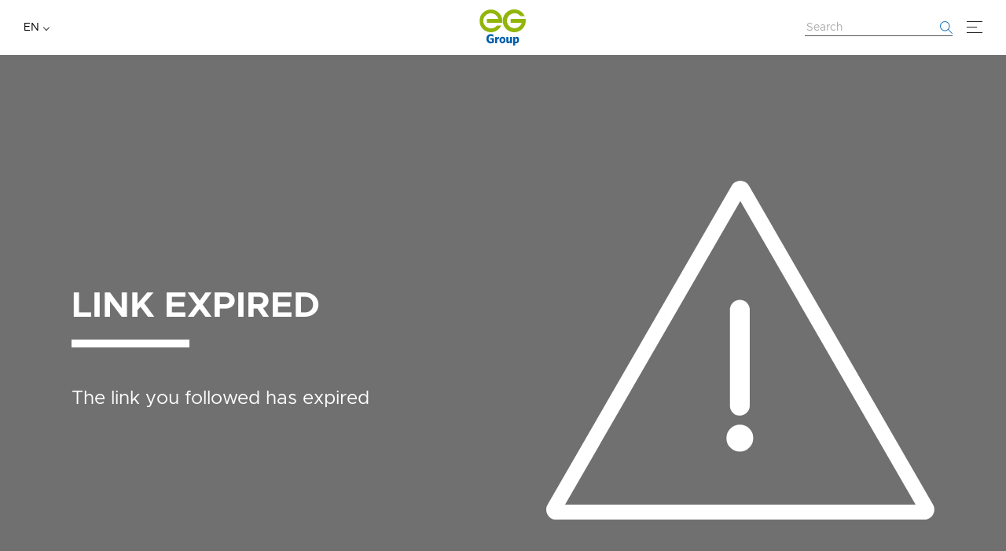

--- FILE ---
content_type: text/html; charset=utf-8
request_url: https://as-web-eg-uat.azurewebsites.net/investors/link-expired/
body_size: 6412
content:


<!DOCTYPE html>
<html lang="en">
    <head>
        <meta http-equiv="X-UA-Compatible" content="IE=edge">
        <meta charset="UTF-8">
        <meta name="viewport" content="width=device-width, initial-scale=1" />
        <meta name="description" content="" />
        <meta name="keywords" content="" />
        
        <title>Link Expired</title>
        
        

<script type="text/javascript">
    var _dispatched_ = {}; //Map of previously dispatched preference levels
    /*
    First step is to register with the CM API to receive callbacks when a preference update
    occurs. You must wait for the CM API (PrivacyManagerAPI object) to exist on the page before
    registering.
    */
    var _i_ = self.postMessage && setInterval(function(){
        if(self.PrivacyManagerAPI && _i_){
            var apiObject = {PrivacyManagerAPI:
            {action:"getConsentDecision",
                timestamp: new Date().getTime(),
                self: self.location.host}};
            self.top.postMessage(JSON.stringify(apiObject),"*");
            _i_ = clearInterval(_i_);
        }},50);
    /*
    Callbacks will occur in the form of a PostMessage event. This code listens for the
    appropriately formatted PostMessage event, gets the new consent decision, and then pushes
    the events into the GTM framework. Once the event is submitted, that consent decision is
    marked in the 'dispatched' map so it does not occur more than once.
    */
    self.addEventListener("message", function(e, d){
        try{
            if(e.data && (d= JSON.parse(e.data)) &&
                (d = d.PrivacyManagerAPI) && d.capabilities &&
                d.action=="getConsentDecision") {
                var newDecision =
                    self.PrivacyManagerAPI.callApi("getGDPRConsentDecision",
                        self.location.host).consentDecision;
                newDecision && newDecision.forEach(function(label){
                    if(!_dispatched_[label]){
                        self.dataLayer && self.dataLayer.push(

                            {"event":"GDPR Pref Allows "+label}
                        );
                        _dispatched_[label] = 1;
                    }
                });
            }
        }catch(xx)

        {/** not a cm api message **/}
    });
</script>

<script type="text/javascript" async="async" src="//consent.trustarc.com/notice?domain=eurogarages.com&amp;c=teconsent&amp;js=nj&amp;noticeType=bb&amp;gtm=1&amp;text=true" crossorigin=""></script>
        

<!-- Google Tag Manager -->

<script>
    (function(w,d,s,l,i){w[l]=w[l]||[];w[l].push({'gtm.start':
            new Date().getTime(),event:'gtm.js'});var f=d.getElementsByTagName(s)[0],
            j=d.createElement(s),dl=l!='dataLayer'?'&l='+l:'';j.async=true;j.src=
            'https://www.googletagmanager.com/gtm.js?id='+i+dl;f.parentNode.insertBefore(j,f);
    })(window,document,'script','dataLayer','GTM-N2D94ZV');
</script>

<!-- End Google Tag Manager -->


        


<link rel="icon" href="/content/images/website/icons/favicon.ico?cdv=202412043" />


<link href="/content/css/styles.css?cdv=202412043" rel="stylesheet">


<script src="/content/js/runtime.js?cdv=202412043" type="text/javascript"></script>
<script src="/content/js/common.js?cdv=202412043" type="text/javascript"></script>
<script src="/content/js/front-end.vendors.js?cdv=202412043" type="text/javascript"></script>
<script src="/content/js/front-end.app.js?cdv=202412043" type="text/javascript"></script>

                <link rel="alternate" href="https://as-web-eg-uat.azurewebsites.net/fr/investisseurs/link-expired/" hreflang="fr" />
                <link rel="alternate" href="https://as-web-eg-uat.azurewebsites.net/de/investoren/link-expired/" hreflang="de" />
                <link rel="alternate" href="https://as-web-eg-uat.azurewebsites.net/nl/investeerders/link-expired/" hreflang="nl" />
                <link rel="alternate" href="https://as-web-eg-uat.azurewebsites.net/investors/link-expired/" hreflang="en" />
                <link rel="alternate" href="https://as-web-eg-uat.azurewebsites.net/it/investitori/link-expired/" hreflang="it" />
        
            <link rel="alternate" href="https://as-web-eg-uat.azurewebsites.net/investors/link-expired/" hreflang="x-default" />
        
    

    </head>
    <body>
        

<!-- Google Tag Manager (noscript) -->

<noscript>
    <iframe src="https://www.googletagmanager.com/ns.html?id=GTM-N2D94ZV"
            height="0" width="0" style="display: none; visibility: hidden">
    </iframe>
</noscript>

<!-- End Google Tag Manager (noscript) -->
        




<header class="ina-header js-ina-page-header">
    <div class="ina-header__content container-wide">
        <div class="ina-header__select">
            

<div class="ina-language dropdown
     ina-language--full-width
     ">
    <button class="ina-language__btn dropdown-toggle" type="button"
            id="dropdownLanguageButton__00fce7" data-toggle="dropdown"
            aria-haspopup="true" aria-expanded="false">
        EN
    </button>
        <div class="ina-language__dropdown container-wide dropdown-menu fade"
             aria-labelledby="dropdownLanguageButton__00fce7">
            <ul class="ina-language__list">
                    <li class="ina-language__item">
                        <a class="ina-language__link" href="/investors/link-expired/">English</a>
                    </li>
                    <li class="ina-language__item">
                        <a class="ina-language__link" href="/de/investoren/link-expired/">Deutsch</a>
                    </li>
                    <li class="ina-language__item">
                        <a class="ina-language__link" href="/fr/investisseurs/link-expired/">Francais</a>
                    </li>
                    <li class="ina-language__item">
                        <a class="ina-language__link" href="/it/investitori/link-expired/">Italiano</a>
                    </li>
                    <li class="ina-language__item">
                        <a class="ina-language__link" href="/nl/investeerders/link-expired/">Nederlands</a>
                    </li>
            </ul>
        </div>
</div>

        </div>
            <a class="ina-header__logo-link" href="/">
                <img src="/media/21fpqd0g/header-logo.svg" alt="logo">
            </a>
        <div class="ina-header__search">
            

<form action="/search/" method="get" class="ina-quick-search js-quick-search-form" role="search">
    <button class="ina-quick-search__btn dropdown-toggle" type="button" id="dropdownSearchButton" data-toggle="dropdown"
            aria-haspopup="true" aria-expanded="false"></button>
    <div class="ina-quick-search__dropdown dropdown-menu fade" aria-labelledby="dropdownSearchButton">
        

<div class="ina-search-textbox js-ina-search-textbox">
    <input type="search" name="SearchText" class="ina-search-textbox__input js-ina-search-textbox__input open" aria-label="Search Website" placeholder="Search" autocomplete="off" value="">
    <button class="ina-search-textbox__btn js-ina-search-textbox__submit-btn" aria-label="Start searching" title="Start searching" type="submit"></button>
</div>
    </div>
</form>

<script>
    $(function () {
            var $quickSearch = $(".js-quick-search-form");
            $.ina.frontend.quickSearchService.init($quickSearch);
        }
    );
</script>

        </div>
        

<div class="ina-navigation">
    <button class="ina-navigation__open js-navigation-open-btn" aria-label="Menu"></button>
    <div class="ina-navigation__dropdown js-navigation-dropdown">
        <button class="ina-navigation__close js-navigation-close-btn" aria-label="Close"></button>
            <nav class="ina-navigation__nav">
                <ul class="ina-navigation__list">
                        <li class="ina-navigation__item">
                            <a class="ina-navigation__link" href="/" target="_self" title="Home">Home</a>
                        </li>
                        <li class="ina-navigation__item">
                            <a class="ina-navigation__link" href="/about-us/" target="_self" title="About us">About Us</a>
                        </li>
                        <li class="ina-navigation__item">
                            <a class="ina-navigation__link" href="/work-with-us/" target="_self" title="Work With Us">Work With Us</a>
                        </li>
                        <li class="ina-navigation__item">
                            <a class="ina-navigation__link" href="/esg-sustainability/" target="_self" title="Sustainability">ESG & Sustainability</a>
                        </li>
                        <li class="ina-navigation__item">
                            <a class="ina-navigation__link" href="/investors/" target="_self" title="Investor Portal">Investors</a>
                        </li>
                        <li class="ina-navigation__item">
                            <a class="ina-navigation__link" href="/news/" target="_self" title="News">News Centre</a>
                        </li>
                        <li class="ina-navigation__item">
                            <a class="ina-navigation__link" href="/contact-us/" target="_self" title="Contact Us">Contact Us</a>
                        </li>
                </ul>
            </nav>
        

<article class="ina-social-links">
    <h2 class="ina-social-links__social-title ">Follow us on:</h2>

    <ul class="ina-social-links__social-list">
            <li class="ina-social-links__social-item">
                <a class="ina-social-links__social-link 
                   " 
                   style="background-image: url(&#39;/media/my1ftkfv/linkedin-icon.svg&#39;);" 
                   href="https://www.linkedin.com/company/eggroup" target="_blank"></a>
            </li>
            <li class="ina-social-links__social-item">
                <a class="ina-social-links__social-link 
                   " 
                   style="background-image: url(&#39;/media/j2qgn00k/twitter-icon.svg&#39;);" 
                   href="https://twitter.com/TheEGGroup" target="_blank"></a>
            </li>
            <li class="ina-social-links__social-item">
                <a class="ina-social-links__social-link 
                   " 
                   style="background-image: url(&#39;/media/w4oeoxez/facebook-icon.svg&#39;);" 
                   href="https://www.facebook.com/TheEGGroup" target="_blank"></a>
            </li>
            <li class="ina-social-links__social-item">
                <a class="ina-social-links__social-link 
                   " 
                   style="background-image: url(&#39;/media/cbbi3j5m/instagram-icon.svg&#39;);" 
                   href="https://www.instagram.com/eg.groupltd/" target="_blank"></a>
            </li>
    </ul>
</article>    </div>
</div>

<script>
    $(function () {
        var $openBtn = $(".js-navigation-open-btn");
        var $closeBtn = $(".js-navigation-close-btn");
        var $dropdown = $(".js-navigation-dropdown");
        var $body = $("body");

        $openBtn.on("click", function () {
            $dropdown.addClass("open");
            $body.addClass("overflow-hidden");
        });

        $closeBtn.on("click", function () {
            $dropdown.removeClass("open");
            $body.removeClass("overflow-hidden");
        })
    })
</script>
    </div>
</header>

<script>
    $(function () {
        var $headerContext = $(".js-ina-page-header")
        $.ina.frontend.pageHeader.init($headerContext);
    });
</script>

<main class="ina-main-content ina-main-content--flex">
    

<div class="ina-error-page">
    <div class="container-xl">
        <section class="ina-error-page__content">
            <div class="ina-error-page__text">


<style>
    </style>

        <div class="ina-heading-wrapper">
                <h1 class="ina-heading-wrapper__semantic-title visually-hidden">Link Expired</h1>
            <div class="ina-heading ina-heading--6c28ae  ina-heading--white ina-error-page__title">
                <div class="ina-heading__text ina-heading__text--rte rte-wrapper">
                    <p>Link Expired</p>
                </div>
                <span class="ina-heading__line"></span>
            </div>
        </div>
                                    <div class="ina-error-page__desc rte-wrapper">
                        <p><p>The link you followed has expired</p></p>
                    </div>
            </div>

                <picture class="ina-error-page__picture">
                        <source srcset="/content/images/website/icons/expired-link-icon.svg" media="(max-width: 767px)">
                                            <img src="/content/images/website/icons/expired-link-icon.svg" class="ina-error-page__img" alt="Error page link icon">
                </picture>
        </section>
    </div>
</div>
    <button type="button" class="ina-back-to-top js-ina-back-to-top">
    <span class="sr-only">Back to top</span>
</button>

<script>
    $(function () {
        var $context = $(document);
        $.ina.frontend.backToTop.init($context);
    });
</script>

</main>



<footer class="ina-footer js-ina-page-footer">
    <div class="ina-footer__top">
        <div class="container-xl ina-footer__top-content">
            

<article class="ina-footer__col ina-footer__col--address">
        <a class="ina-footer__logo-link" href="/">
            <img class="ina-footer__logo" src="/media/vlcponqf/logo-footer.svg" alt="logo">
        </a>
            <div class="ina-footer__address">
                <h2 class="ina-footer__title"> EG Group:</h2>
                            <div class="ina-footer__text rte-wrapper">
                    <p>Waterside Head Office</p>
<p>Haslingden Road Blackburn BB1 2FA</p>
<p>United Kingdom</p>
<p> </p>
<p>Registration number: 09826582</p>
<p>VAT number: 273 5224 09</p>
                </div>
        </div>
</article>

            

    <article class="ina-footer__col">
            <h2 class="ina-footer__title">Quick Links</h2>
                    <ul class="ina-footer__list">
                    <li class="ina-footer__item">
                        <a class="ina-footer__link" href="/about-us/" target="_self" title="About us">About Us</a>
                    </li>
                    <li class="ina-footer__item">
                        <a class="ina-footer__link" href="/investors/" target="_self" title="Investor Portal">Investors</a>
                    </li>
                    <li class="ina-footer__item">
                        <a class="ina-footer__link" href="/esg-sustainability/" target="_self" title="Sustainability">ESG & Sustainability</a>
                    </li>
            </ul>
    </article>
    <article class="ina-footer__col">
            <h2 class="ina-footer__title">Media Links</h2>
                    <ul class="ina-footer__list">
                    <li class="ina-footer__item">
                        <a class="ina-footer__link" href="/news/" target="_self" title="News">News</a>
                    </li>
                    <li class="ina-footer__item">
                        <a class="ina-footer__link" href="/filming-photography-policy/" target="_self" title="Filming &amp; Photography Policy">Filming Policy</a>
                    </li>
                    <li class="ina-footer__item">
                        <a class="ina-footer__link" href="https://group-media-library.eurogarages.com/" target="_blank" title="Image Library">Image Library</a>
                    </li>
                    <li class="ina-footer__item">
                        <a class="ina-footer__link" href="/award-recognitions/" target="_self" title="Award &amp; Recognitions (2)">Awards & Recognition</a>
                    </li>
                    <li class="ina-footer__item">
                        <a class="ina-footer__link" href="/contact-us/#media-form" target="_self" title="Contact Us">Media Contact</a>
                    </li>
            </ul>
    </article>

            

<div class="ina-footer__col">
    <article class="ina-footer__contacts">
                <a class="ina-footer__link ina-footer__link--arrow" href="/contact-us/">
                    <h2 class="ina-footer__title">Contact us</h2>
                </a>
                    </article>


<article class="ina-social-links">
    <h2 class="ina-social-links__social-title ina-social-links__social-title--white">Social Media:</h2>

    <ul class="ina-social-links__social-list">
            <li class="ina-social-links__social-item">
                <a class="ina-social-links__social-link 
                   ina-social-links__social-link--white" 
                   style="background-image: url(&#39;/media/ccvlynbr/linkedin-icon-white.svg&#39;);" 
                   href="https://www.linkedin.com/company/eggroup" target="_blank"></a>
            </li>
            <li class="ina-social-links__social-item">
                <a class="ina-social-links__social-link 
                   ina-social-links__social-link--white" 
                   style="background-image: url(&#39;/media/xa4fnc3w/twitter-icon-white.svg&#39;);" 
                   href="https://twitter.com/TheEGGroup" target="_blank"></a>
            </li>
            <li class="ina-social-links__social-item">
                <a class="ina-social-links__social-link 
                   ina-social-links__social-link--white" 
                   style="background-image: url(&#39;/media/3n0bxcda/facebook-icon-white.svg&#39;);" 
                   href="https://www.facebook.com/TheEGGroup" target="_blank"></a>
            </li>
            <li class="ina-social-links__social-item">
                <a class="ina-social-links__social-link 
                   ina-social-links__social-link--white" 
                   style="background-image: url(&#39;/media/rlwfkfo5/instagram-icon-white.svg&#39;);" 
                   href="https://www.instagram.com/eg.groupltd/" target="_blank"></a>
            </li>
    </ul>
</article></div>

        </div>
    </div>
    <div class="ina-footer__bottom">
        <div class="container-xl ina-footer__bottom-content">
            <div class="ina-footer__nav">
                <div class="ina-footer__language">
                    

<div class="ina-language dropdown
     
     ina-language--black">
    <button class="ina-language__btn dropdown-toggle" type="button"
            id="dropdownLanguageButton__e179ef" data-toggle="dropdown"
            aria-haspopup="true" aria-expanded="false">
        EN
    </button>
        <div class="ina-language__dropdown  dropdown-menu fade"
             aria-labelledby="dropdownLanguageButton__e179ef">
            <ul class="ina-language__list">
                    <li class="ina-language__item">
                        <a class="ina-language__link" href="/investors/link-expired/">English</a>
                    </li>
                    <li class="ina-language__item">
                        <a class="ina-language__link" href="/de/investoren/link-expired/">Deutsch</a>
                    </li>
                    <li class="ina-language__item">
                        <a class="ina-language__link" href="/fr/investisseurs/link-expired/">Francais</a>
                    </li>
                    <li class="ina-language__item">
                        <a class="ina-language__link" href="/it/investitori/link-expired/">Italiano</a>
                    </li>
                    <li class="ina-language__item">
                        <a class="ina-language__link" href="/nl/investeerders/link-expired/">Nederlands</a>
                    </li>
            </ul>
        </div>
</div>

                </div>
                    <ul class="ina-footer__nav-list">
                            <li class="ina-footer__nav-item">
                                <div id="teconsent" class="ina-cookie-consent"></div>
                            </li>
                                                        <li class="ina-footer__nav-item">
                                    <a class="ina-footer__link" href="/cookie-policy/" target="_self" title="Cookie Policy">Cookie Policy</a>
                                </li>
                                <li class="ina-footer__nav-item">
                                    <a class="ina-footer__link" href="/modern-slavery-statement-2021/" target="_self" title="Modern Slavery Statement 2021">Modern Slavery Statement</a>
                                </li>
                                <li class="ina-footer__nav-item">
                                    <a class="ina-footer__link" href="/privacy-policy/" target="_self" title="Privacy Policy">Privacy Policy</a>
                                </li>
                                <li class="ina-footer__nav-item">
                                    <a class="ina-footer__link" href="/terms-conditions/" target="_self" title="Terms &amp;  Conditions">Terms & Conditions</a>
                                </li>
                                <li class="ina-footer__nav-item">
                                    <a class="ina-footer__link" href="/investors/investor-terms-conditions/" target="_self" title="Investor Terms &amp; Conditions">Investor Terms & Conditions</a>
                                </li>
                                <li class="ina-footer__nav-item">
                                    <a class="ina-footer__link" href="/gender-pay-statement/" target="_self" title="Gender Pay Statement">Gender Pay Statement</a>
                                </li>
                                                    <li class="ina-footer__nav-item">
                                <span id="accessibilityWidget" class="ina-footer__link" tabindex="0">Accessibility</span>
                            </li>
                    </ul>
            </div>
                <div class="ina-footer__copyright">
                        <span class="ina-footer__copyright-text">&#169; 2021 Copyright EG Group</span>
                                            <span>Information on this site correct as of May 2021</span>
                </div>
        </div>
    </div>
</footer>

<script>
    $(function () {
        var $footerContext = $(".js-ina-page-footer");
        $.ina.frontend.pageFooter.init($footerContext);
    });
</script>

<div class="modal fade ina-video-modal js-ina-video-modal" id="videoModal" tabindex="-1" role="dialog" aria-labelledby="videoModal" aria-hidden="true">
    <div class="modal-dialog modal-xl modal-dialog-centered" role="document">
        <div class="modal-content">
            <div class="ina-video-modal__content modal-body js-ina-video-modal__content">
            </div>
            <button type="button" class="ina-video-modal__close-btn" data-dismiss="modal" aria-label="Close">
            </button>
        </div>
    </div>
    {{!-- youtube --}}
    <template class="js-ina-video-modal__frame-template--youtube">
        <iframe id=""
                class="ina-video-modal__frame ina-video-modal__frame--youtube"
                data-src="https://www.youtube.com/embed/[videoId]?disablekb=1&fs=0&modestbranding=1&enablejsapi=1"
                width="100%"
                height="100%"
                allow="accelerometer; autoplay; encrypted-media; gyroscope; picture-in-picture"
                allowfullscreen></iframe>
    </template>
    {{!-- vimeo --}}
    <template class="js-ina-video-modal__frame-template--vimeo">
        <iframe id=""
                class="ina-video-modal__frame ina-video-modal__frame--vimeo"
                data-src="https://player.vimeo.com/video/[videoId]?api=1"
                frameborder="0"
                width="100%"
                height="100%"
                allow="accelerometer; autoplay; encrypted-media; gyroscope; picture-in-picture"
                allowfullscreen></iframe>
    </template>
</div>
        

<script>(function(d){var s = d.createElement("script");s.setAttribute("data-account", "vEIHPVyFlv");s.setAttribute("src", "https://cdn.userway.org/widget.js");(d.body || d.head).appendChild(s);})(document)</script>
<noscript>Please ensure Javascript is enabled for purposes of <a href="https://userway.org">website accessibility</a></noscript>
    </body>
</html>

--- FILE ---
content_type: text/css
request_url: https://as-web-eg-uat.azurewebsites.net/content/css/styles.css?cdv=202412043
body_size: 47299
content:
/*!****************************************************************************************************************************************************************************************************************************************************************************************!*\
  !*** css ../node_modules/css-loader/dist/cjs.js??ruleSet[1].rules[6].use[1]!../node_modules/postcss-loader/dist/cjs.js??ruleSet[1].rules[6].use[2]!../node_modules/resolve-url-loader/index.js!../node_modules/sass-loader/dist/cjs.js??ruleSet[1].rules[6].use[4]!./scss/styles.scss ***!
  \****************************************************************************************************************************************************************************************************************************************************************************************/
*,*::before,*::after{box-sizing:border-box}html{font-family:sans-serif;line-height:1.15;-webkit-text-size-adjust:100%;-webkit-tap-highlight-color:rgba(0,0,0,0)}article,aside,figcaption,figure,footer,header,hgroup,main,nav,section{display:block}body{margin:0;font-family:"Metropolis","Inter",sans-serif;font-size:1rem;font-weight:400;line-height:1.35;color:#212529;text-align:left;background-color:#fff}[tabindex="-1"]:focus:not(:focus-visible){outline:0 !important}hr{box-sizing:content-box;height:0;overflow:visible}h1,h2,h3,h4,h5,h6{margin-top:0;margin-bottom:.5rem}p{margin-top:0;margin-bottom:1rem}abbr[title],abbr[data-original-title]{text-decoration:underline;-webkit-text-decoration:underline dotted;text-decoration:underline dotted;cursor:help;border-bottom:0;-webkit-text-decoration-skip-ink:none;text-decoration-skip-ink:none}address{margin-bottom:1rem;font-style:normal;line-height:inherit}ol,ul,dl{margin-top:0;margin-bottom:1rem}ol ol,ul ul,ol ul,ul ol{margin-bottom:0}dt{font-weight:700}dd{margin-bottom:.5rem;margin-left:0}blockquote{margin:0 0 1rem}b,strong{font-weight:bolder}small{font-size:80%}sub,sup{position:relative;font-size:75%;line-height:0;vertical-align:baseline}sub{bottom:-0.25em}sup{top:-0.5em}a{color:#0303c9;text-decoration:underline;background-color:rgba(0,0,0,0)}a:hover{color:#0303c9;text-decoration:none}a:not([href]):not([class]){color:inherit;text-decoration:none}a:not([href]):not([class]):hover{color:inherit;text-decoration:none}pre,code,kbd,samp{font-family:SFMono-Regular,Menlo,Monaco,Consolas,"Liberation Mono","Courier New",monospace;font-size:1em}pre{margin-top:0;margin-bottom:1rem;overflow:auto;-ms-overflow-style:scrollbar}figure{margin:0 0 1rem}img{vertical-align:middle;border-style:none}svg{overflow:hidden;vertical-align:middle}table{border-collapse:collapse}caption{padding-top:.75rem;padding-bottom:.75rem;color:#6c757d;text-align:left;caption-side:bottom}th{text-align:inherit;text-align:-webkit-match-parent}label{display:inline-block;margin-bottom:.5rem}button{border-radius:0}button:focus:not(:focus-visible){outline:0}input,button,select,optgroup,textarea{margin:0;font-family:inherit;font-size:inherit;line-height:inherit}button,input{overflow:visible}button,select{text-transform:none}[role=button]{cursor:pointer}select{word-wrap:normal}button,[type=button],[type=reset],[type=submit]{-webkit-appearance:button}button:not(:disabled),[type=button]:not(:disabled),[type=reset]:not(:disabled),[type=submit]:not(:disabled){cursor:pointer}button::-moz-focus-inner,[type=button]::-moz-focus-inner,[type=reset]::-moz-focus-inner,[type=submit]::-moz-focus-inner{padding:0;border-style:none}input[type=radio],input[type=checkbox]{box-sizing:border-box;padding:0}textarea{overflow:auto;resize:vertical}fieldset{min-width:0;padding:0;margin:0;border:0}legend{display:block;width:100%;max-width:100%;padding:0;margin-bottom:.5rem;font-size:1.5rem;line-height:inherit;color:inherit;white-space:normal}progress{vertical-align:baseline}[type=number]::-webkit-inner-spin-button,[type=number]::-webkit-outer-spin-button{height:auto}[type=search]{outline-offset:-2px;-webkit-appearance:none}[type=search]::-webkit-search-decoration{-webkit-appearance:none}::-webkit-file-upload-button{font:inherit;-webkit-appearance:button}output{display:inline-block}summary{display:list-item;cursor:pointer}template{display:none}[hidden]{display:none !important}h1,h2,h3,h4,h5,h6,.h1,.h2,.h3,.h4,.h5,.h6{margin-bottom:.5rem;font-weight:500;line-height:1.2}h1,.h1{font-size:2.8125rem}h2,.h2{font-size:2.25rem}h3,.h3{font-size:2.125rem}h4,.h4{font-size:1.875rem}h5,.h5{font-size:1.5rem}h6,.h6{font-size:1.125rem}.lead{font-size:1.25rem;font-weight:300}.display-1{font-size:6rem;font-weight:300;line-height:1.2}.display-2{font-size:5.5rem;font-weight:300;line-height:1.2}.display-3{font-size:4.5rem;font-weight:300;line-height:1.2}.display-4{font-size:3.5rem;font-weight:300;line-height:1.2}hr{margin-top:1rem;margin-bottom:1rem;border:0;border-top:1px solid rgba(0,0,0,.1)}small,.small{font-size:80%;font-weight:400}mark,.mark{padding:.2em;background-color:#fcf8e3}.list-unstyled{padding-left:0;list-style:none}.list-inline{padding-left:0;list-style:none}.list-inline-item{display:inline-block}.list-inline-item:not(:last-child){margin-right:.5rem}.initialism{font-size:90%;text-transform:uppercase}.blockquote{margin-bottom:1rem;font-size:1.25rem}.blockquote-footer{display:block;font-size:80%;color:#6c757d}.blockquote-footer::before{content:"— "}.container,.container-fluid,.container-xl,.container-lg,.container-md,.container-sm{width:100%;padding-right:30px;padding-left:30px;margin-right:auto;margin-left:auto}@media(min-width: 576px){.container-sm,.container{max-width:540px}}@media(min-width: 768px){.container-md,.container-sm,.container{max-width:720px}}@media(min-width: 992px){.container-lg,.container-md,.container-sm,.container{max-width:960px}}@media(min-width: 1320px){.container-xl,.container-lg,.container-md,.container-sm,.container{max-width:1290px}}.row{display:flex;flex-wrap:wrap;margin-right:-30px;margin-left:-30px}.no-gutters{margin-right:0;margin-left:0}.no-gutters>.col,.no-gutters>[class*=col-]{padding-right:0;padding-left:0}.col-xl,.col-xl-auto,.col-xl-12,.col-xl-11,.col-xl-10,.col-xl-9,.col-xl-8,.col-xl-7,.col-xl-6,.col-xl-5,.col-xl-4,.col-xl-3,.col-xl-2,.col-xl-1,.col-lg,.col-lg-auto,.col-lg-12,.col-lg-11,.col-lg-10,.col-lg-9,.col-lg-8,.col-lg-7,.col-lg-6,.col-lg-5,.col-lg-4,.col-lg-3,.col-lg-2,.col-lg-1,.col-md,.col-md-auto,.col-md-12,.col-md-11,.col-md-10,.col-md-9,.col-md-8,.col-md-7,.col-md-6,.col-md-5,.col-md-4,.col-md-3,.col-md-2,.col-md-1,.col-sm,.col-sm-auto,.col-sm-12,.col-sm-11,.col-sm-10,.col-sm-9,.col-sm-8,.col-sm-7,.col-sm-6,.col-sm-5,.col-sm-4,.col-sm-3,.col-sm-2,.col-sm-1,.col,.col-auto,.col-12,.col-11,.col-10,.col-9,.col-8,.col-7,.col-6,.col-5,.col-4,.col-3,.col-2,.col-1{position:relative;width:100%;padding-right:30px;padding-left:30px}.col{flex-basis:0;flex-grow:1;max-width:100%}.row-cols-1>*{flex:0 0 100%;max-width:100%}.row-cols-2>*{flex:0 0 50%;max-width:50%}.row-cols-3>*{flex:0 0 33.3333333333%;max-width:33.3333333333%}.row-cols-4>*{flex:0 0 25%;max-width:25%}.row-cols-5>*{flex:0 0 20%;max-width:20%}.row-cols-6>*{flex:0 0 16.6666666667%;max-width:16.6666666667%}.col-auto{flex:0 0 auto;width:auto;max-width:100%}.col-1{flex:0 0 8.3333333333%;max-width:8.3333333333%}.col-2{flex:0 0 16.6666666667%;max-width:16.6666666667%}.col-3{flex:0 0 25%;max-width:25%}.col-4{flex:0 0 33.3333333333%;max-width:33.3333333333%}.col-5{flex:0 0 41.6666666667%;max-width:41.6666666667%}.col-6{flex:0 0 50%;max-width:50%}.col-7{flex:0 0 58.3333333333%;max-width:58.3333333333%}.col-8{flex:0 0 66.6666666667%;max-width:66.6666666667%}.col-9{flex:0 0 75%;max-width:75%}.col-10{flex:0 0 83.3333333333%;max-width:83.3333333333%}.col-11{flex:0 0 91.6666666667%;max-width:91.6666666667%}.col-12{flex:0 0 100%;max-width:100%}.order-first{order:-1}.order-last{order:13}.order-0{order:0}.order-1{order:1}.order-2{order:2}.order-3{order:3}.order-4{order:4}.order-5{order:5}.order-6{order:6}.order-7{order:7}.order-8{order:8}.order-9{order:9}.order-10{order:10}.order-11{order:11}.order-12{order:12}.offset-1{margin-left:8.3333333333%}.offset-2{margin-left:16.6666666667%}.offset-3{margin-left:25%}.offset-4{margin-left:33.3333333333%}.offset-5{margin-left:41.6666666667%}.offset-6{margin-left:50%}.offset-7{margin-left:58.3333333333%}.offset-8{margin-left:66.6666666667%}.offset-9{margin-left:75%}.offset-10{margin-left:83.3333333333%}.offset-11{margin-left:91.6666666667%}@media(min-width: 576px){.col-sm{flex-basis:0;flex-grow:1;max-width:100%}.row-cols-sm-1>*{flex:0 0 100%;max-width:100%}.row-cols-sm-2>*{flex:0 0 50%;max-width:50%}.row-cols-sm-3>*{flex:0 0 33.3333333333%;max-width:33.3333333333%}.row-cols-sm-4>*{flex:0 0 25%;max-width:25%}.row-cols-sm-5>*{flex:0 0 20%;max-width:20%}.row-cols-sm-6>*{flex:0 0 16.6666666667%;max-width:16.6666666667%}.col-sm-auto{flex:0 0 auto;width:auto;max-width:100%}.col-sm-1{flex:0 0 8.3333333333%;max-width:8.3333333333%}.col-sm-2{flex:0 0 16.6666666667%;max-width:16.6666666667%}.col-sm-3{flex:0 0 25%;max-width:25%}.col-sm-4{flex:0 0 33.3333333333%;max-width:33.3333333333%}.col-sm-5{flex:0 0 41.6666666667%;max-width:41.6666666667%}.col-sm-6{flex:0 0 50%;max-width:50%}.col-sm-7{flex:0 0 58.3333333333%;max-width:58.3333333333%}.col-sm-8{flex:0 0 66.6666666667%;max-width:66.6666666667%}.col-sm-9{flex:0 0 75%;max-width:75%}.col-sm-10{flex:0 0 83.3333333333%;max-width:83.3333333333%}.col-sm-11{flex:0 0 91.6666666667%;max-width:91.6666666667%}.col-sm-12{flex:0 0 100%;max-width:100%}.order-sm-first{order:-1}.order-sm-last{order:13}.order-sm-0{order:0}.order-sm-1{order:1}.order-sm-2{order:2}.order-sm-3{order:3}.order-sm-4{order:4}.order-sm-5{order:5}.order-sm-6{order:6}.order-sm-7{order:7}.order-sm-8{order:8}.order-sm-9{order:9}.order-sm-10{order:10}.order-sm-11{order:11}.order-sm-12{order:12}.offset-sm-0{margin-left:0}.offset-sm-1{margin-left:8.3333333333%}.offset-sm-2{margin-left:16.6666666667%}.offset-sm-3{margin-left:25%}.offset-sm-4{margin-left:33.3333333333%}.offset-sm-5{margin-left:41.6666666667%}.offset-sm-6{margin-left:50%}.offset-sm-7{margin-left:58.3333333333%}.offset-sm-8{margin-left:66.6666666667%}.offset-sm-9{margin-left:75%}.offset-sm-10{margin-left:83.3333333333%}.offset-sm-11{margin-left:91.6666666667%}}@media(min-width: 768px){.col-md{flex-basis:0;flex-grow:1;max-width:100%}.row-cols-md-1>*{flex:0 0 100%;max-width:100%}.row-cols-md-2>*{flex:0 0 50%;max-width:50%}.row-cols-md-3>*{flex:0 0 33.3333333333%;max-width:33.3333333333%}.row-cols-md-4>*{flex:0 0 25%;max-width:25%}.row-cols-md-5>*{flex:0 0 20%;max-width:20%}.row-cols-md-6>*{flex:0 0 16.6666666667%;max-width:16.6666666667%}.col-md-auto{flex:0 0 auto;width:auto;max-width:100%}.col-md-1{flex:0 0 8.3333333333%;max-width:8.3333333333%}.col-md-2{flex:0 0 16.6666666667%;max-width:16.6666666667%}.col-md-3{flex:0 0 25%;max-width:25%}.col-md-4{flex:0 0 33.3333333333%;max-width:33.3333333333%}.col-md-5{flex:0 0 41.6666666667%;max-width:41.6666666667%}.col-md-6{flex:0 0 50%;max-width:50%}.col-md-7{flex:0 0 58.3333333333%;max-width:58.3333333333%}.col-md-8{flex:0 0 66.6666666667%;max-width:66.6666666667%}.col-md-9{flex:0 0 75%;max-width:75%}.col-md-10{flex:0 0 83.3333333333%;max-width:83.3333333333%}.col-md-11{flex:0 0 91.6666666667%;max-width:91.6666666667%}.col-md-12{flex:0 0 100%;max-width:100%}.order-md-first{order:-1}.order-md-last{order:13}.order-md-0{order:0}.order-md-1{order:1}.order-md-2{order:2}.order-md-3{order:3}.order-md-4{order:4}.order-md-5{order:5}.order-md-6{order:6}.order-md-7{order:7}.order-md-8{order:8}.order-md-9{order:9}.order-md-10{order:10}.order-md-11{order:11}.order-md-12{order:12}.offset-md-0{margin-left:0}.offset-md-1{margin-left:8.3333333333%}.offset-md-2{margin-left:16.6666666667%}.offset-md-3{margin-left:25%}.offset-md-4{margin-left:33.3333333333%}.offset-md-5{margin-left:41.6666666667%}.offset-md-6{margin-left:50%}.offset-md-7{margin-left:58.3333333333%}.offset-md-8{margin-left:66.6666666667%}.offset-md-9{margin-left:75%}.offset-md-10{margin-left:83.3333333333%}.offset-md-11{margin-left:91.6666666667%}}@media(min-width: 992px){.col-lg{flex-basis:0;flex-grow:1;max-width:100%}.row-cols-lg-1>*{flex:0 0 100%;max-width:100%}.row-cols-lg-2>*{flex:0 0 50%;max-width:50%}.row-cols-lg-3>*{flex:0 0 33.3333333333%;max-width:33.3333333333%}.row-cols-lg-4>*{flex:0 0 25%;max-width:25%}.row-cols-lg-5>*{flex:0 0 20%;max-width:20%}.row-cols-lg-6>*{flex:0 0 16.6666666667%;max-width:16.6666666667%}.col-lg-auto{flex:0 0 auto;width:auto;max-width:100%}.col-lg-1{flex:0 0 8.3333333333%;max-width:8.3333333333%}.col-lg-2{flex:0 0 16.6666666667%;max-width:16.6666666667%}.col-lg-3{flex:0 0 25%;max-width:25%}.col-lg-4{flex:0 0 33.3333333333%;max-width:33.3333333333%}.col-lg-5{flex:0 0 41.6666666667%;max-width:41.6666666667%}.col-lg-6{flex:0 0 50%;max-width:50%}.col-lg-7{flex:0 0 58.3333333333%;max-width:58.3333333333%}.col-lg-8{flex:0 0 66.6666666667%;max-width:66.6666666667%}.col-lg-9{flex:0 0 75%;max-width:75%}.col-lg-10{flex:0 0 83.3333333333%;max-width:83.3333333333%}.col-lg-11{flex:0 0 91.6666666667%;max-width:91.6666666667%}.col-lg-12{flex:0 0 100%;max-width:100%}.order-lg-first{order:-1}.order-lg-last{order:13}.order-lg-0{order:0}.order-lg-1{order:1}.order-lg-2{order:2}.order-lg-3{order:3}.order-lg-4{order:4}.order-lg-5{order:5}.order-lg-6{order:6}.order-lg-7{order:7}.order-lg-8{order:8}.order-lg-9{order:9}.order-lg-10{order:10}.order-lg-11{order:11}.order-lg-12{order:12}.offset-lg-0{margin-left:0}.offset-lg-1{margin-left:8.3333333333%}.offset-lg-2{margin-left:16.6666666667%}.offset-lg-3{margin-left:25%}.offset-lg-4{margin-left:33.3333333333%}.offset-lg-5{margin-left:41.6666666667%}.offset-lg-6{margin-left:50%}.offset-lg-7{margin-left:58.3333333333%}.offset-lg-8{margin-left:66.6666666667%}.offset-lg-9{margin-left:75%}.offset-lg-10{margin-left:83.3333333333%}.offset-lg-11{margin-left:91.6666666667%}}@media(min-width: 1320px){.col-xl{flex-basis:0;flex-grow:1;max-width:100%}.row-cols-xl-1>*{flex:0 0 100%;max-width:100%}.row-cols-xl-2>*{flex:0 0 50%;max-width:50%}.row-cols-xl-3>*{flex:0 0 33.3333333333%;max-width:33.3333333333%}.row-cols-xl-4>*{flex:0 0 25%;max-width:25%}.row-cols-xl-5>*{flex:0 0 20%;max-width:20%}.row-cols-xl-6>*{flex:0 0 16.6666666667%;max-width:16.6666666667%}.col-xl-auto{flex:0 0 auto;width:auto;max-width:100%}.col-xl-1{flex:0 0 8.3333333333%;max-width:8.3333333333%}.col-xl-2{flex:0 0 16.6666666667%;max-width:16.6666666667%}.col-xl-3{flex:0 0 25%;max-width:25%}.col-xl-4{flex:0 0 33.3333333333%;max-width:33.3333333333%}.col-xl-5{flex:0 0 41.6666666667%;max-width:41.6666666667%}.col-xl-6{flex:0 0 50%;max-width:50%}.col-xl-7{flex:0 0 58.3333333333%;max-width:58.3333333333%}.col-xl-8{flex:0 0 66.6666666667%;max-width:66.6666666667%}.col-xl-9{flex:0 0 75%;max-width:75%}.col-xl-10{flex:0 0 83.3333333333%;max-width:83.3333333333%}.col-xl-11{flex:0 0 91.6666666667%;max-width:91.6666666667%}.col-xl-12{flex:0 0 100%;max-width:100%}.order-xl-first{order:-1}.order-xl-last{order:13}.order-xl-0{order:0}.order-xl-1{order:1}.order-xl-2{order:2}.order-xl-3{order:3}.order-xl-4{order:4}.order-xl-5{order:5}.order-xl-6{order:6}.order-xl-7{order:7}.order-xl-8{order:8}.order-xl-9{order:9}.order-xl-10{order:10}.order-xl-11{order:11}.order-xl-12{order:12}.offset-xl-0{margin-left:0}.offset-xl-1{margin-left:8.3333333333%}.offset-xl-2{margin-left:16.6666666667%}.offset-xl-3{margin-left:25%}.offset-xl-4{margin-left:33.3333333333%}.offset-xl-5{margin-left:41.6666666667%}.offset-xl-6{margin-left:50%}.offset-xl-7{margin-left:58.3333333333%}.offset-xl-8{margin-left:66.6666666667%}.offset-xl-9{margin-left:75%}.offset-xl-10{margin-left:83.3333333333%}.offset-xl-11{margin-left:91.6666666667%}}.fade{transition:opacity .15s linear}@media(prefers-reduced-motion: reduce){.fade{transition:none}}.fade:not(.show){opacity:0}.collapse:not(.show){display:none}.collapsing{position:relative;height:0;overflow:hidden;transition:height .35s ease}@media(prefers-reduced-motion: reduce){.collapsing{transition:none}}.dropup,.dropright,.dropdown,.dropleft{position:relative}.dropdown-toggle{white-space:nowrap}.dropdown-toggle::after{display:inline-block;margin-left:.255em;vertical-align:.255em;content:"";border-top:.3em solid;border-right:.3em solid rgba(0,0,0,0);border-bottom:0;border-left:.3em solid rgba(0,0,0,0)}.dropdown-toggle:empty::after{margin-left:0}.dropdown-menu{position:absolute;top:100%;left:0;z-index:1000;display:none;float:left;min-width:10rem;padding:.5rem 0;margin:.125rem 0 0;font-size:1rem;color:#212529;text-align:left;list-style:none;background-color:#fff;background-clip:padding-box;border:1px solid rgba(0,0,0,.15);border-radius:.25rem}.dropdown-menu-left{right:auto;left:0}.dropdown-menu-right{right:0;left:auto}@media(min-width: 576px){.dropdown-menu-sm-left{right:auto;left:0}.dropdown-menu-sm-right{right:0;left:auto}}@media(min-width: 768px){.dropdown-menu-md-left{right:auto;left:0}.dropdown-menu-md-right{right:0;left:auto}}@media(min-width: 992px){.dropdown-menu-lg-left{right:auto;left:0}.dropdown-menu-lg-right{right:0;left:auto}}@media(min-width: 1320px){.dropdown-menu-xl-left{right:auto;left:0}.dropdown-menu-xl-right{right:0;left:auto}}.dropup .dropdown-menu{top:auto;bottom:100%;margin-top:0;margin-bottom:.125rem}.dropup .dropdown-toggle::after{display:inline-block;margin-left:.255em;vertical-align:.255em;content:"";border-top:0;border-right:.3em solid rgba(0,0,0,0);border-bottom:.3em solid;border-left:.3em solid rgba(0,0,0,0)}.dropup .dropdown-toggle:empty::after{margin-left:0}.dropright .dropdown-menu{top:0;right:auto;left:100%;margin-top:0;margin-left:.125rem}.dropright .dropdown-toggle::after{display:inline-block;margin-left:.255em;vertical-align:.255em;content:"";border-top:.3em solid rgba(0,0,0,0);border-right:0;border-bottom:.3em solid rgba(0,0,0,0);border-left:.3em solid}.dropright .dropdown-toggle:empty::after{margin-left:0}.dropright .dropdown-toggle::after{vertical-align:0}.dropleft .dropdown-menu{top:0;right:100%;left:auto;margin-top:0;margin-right:.125rem}.dropleft .dropdown-toggle::after{display:inline-block;margin-left:.255em;vertical-align:.255em;content:""}.dropleft .dropdown-toggle::after{display:none}.dropleft .dropdown-toggle::before{display:inline-block;margin-right:.255em;vertical-align:.255em;content:"";border-top:.3em solid rgba(0,0,0,0);border-right:.3em solid;border-bottom:.3em solid rgba(0,0,0,0)}.dropleft .dropdown-toggle:empty::after{margin-left:0}.dropleft .dropdown-toggle::before{vertical-align:0}.dropdown-menu[x-placement^=top],.dropdown-menu[x-placement^=right],.dropdown-menu[x-placement^=bottom],.dropdown-menu[x-placement^=left]{right:auto;bottom:auto}.dropdown-divider{height:0;margin:.5rem 0;overflow:hidden;border-top:1px solid #e9ecef}.dropdown-item{display:block;width:100%;padding:.25rem 1.5rem;clear:both;font-weight:400;color:#212529;text-align:inherit;text-decoration:none;white-space:nowrap;background-color:rgba(0,0,0,0);border:0}.dropdown-item:hover,.dropdown-item:focus{color:#16181b;text-decoration:none;background-color:#e9ecef}.dropdown-item.active,.dropdown-item:active{color:#fff;text-decoration:none;background-color:#007bff}.dropdown-item.disabled,.dropdown-item:disabled{color:#adb5bd;pointer-events:none;background-color:rgba(0,0,0,0)}.dropdown-menu.show{display:block}.dropdown-header{display:block;padding:.5rem 1.5rem;margin-bottom:0;font-size:0.875rem;color:#6c757d;white-space:nowrap}.dropdown-item-text{display:block;padding:.25rem 1.5rem;color:#212529}.nav{display:flex;flex-wrap:wrap;padding-left:0;margin-bottom:0;list-style:none}.nav-link{display:block;padding:.5rem 1rem;text-decoration:none}.nav-link:hover,.nav-link:focus{text-decoration:none}.nav-link.disabled{color:#6c757d;pointer-events:none;cursor:default}.nav-tabs{border-bottom:1px solid #dee2e6}.nav-tabs .nav-link{margin-bottom:-1px;border:1px solid rgba(0,0,0,0);border-top-left-radius:.25rem;border-top-right-radius:.25rem}.nav-tabs .nav-link:hover,.nav-tabs .nav-link:focus{border-color:#e9ecef #e9ecef #dee2e6}.nav-tabs .nav-link.disabled{color:#6c757d;background-color:rgba(0,0,0,0);border-color:rgba(0,0,0,0)}.nav-tabs .nav-link.active,.nav-tabs .nav-item.show .nav-link{color:#495057;background-color:#fff;border-color:#dee2e6 #dee2e6 #fff}.nav-tabs .dropdown-menu{margin-top:-1px;border-top-left-radius:0;border-top-right-radius:0}.nav-pills .nav-link{border-radius:.25rem}.nav-pills .nav-link.active,.nav-pills .show>.nav-link{color:#fff;background-color:#007bff}.nav-fill>.nav-link,.nav-fill .nav-item{flex:1 1 auto;text-align:center}.nav-justified>.nav-link,.nav-justified .nav-item{flex-basis:0;flex-grow:1;text-align:center}.tab-content>.tab-pane{display:none}.tab-content>.active{display:block}.navbar{position:relative;display:flex;flex-wrap:wrap;align-items:center;justify-content:space-between;padding:.5rem 1rem}.navbar .container,.navbar .container-fluid,.navbar .container-sm,.navbar .container-md,.navbar .container-lg,.navbar .container-xl{display:flex;flex-wrap:wrap;align-items:center;justify-content:space-between}.navbar-brand{display:inline-block;padding-top:.3125rem;padding-bottom:.3125rem;margin-right:1rem;font-size:1.25rem;line-height:inherit;white-space:nowrap}.navbar-brand:hover,.navbar-brand:focus{text-decoration:none}.navbar-nav{display:flex;flex-direction:column;padding-left:0;margin-bottom:0;list-style:none}.navbar-nav .nav-link{padding-right:0;padding-left:0}.navbar-nav .dropdown-menu{position:static;float:none}.navbar-text{display:inline-block;padding-top:.5rem;padding-bottom:.5rem}.navbar-collapse{flex-basis:100%;flex-grow:1;align-items:center}.navbar-toggler{padding:.25rem .75rem;font-size:1.25rem;line-height:1;background-color:rgba(0,0,0,0);border:1px solid rgba(0,0,0,0);border-radius:.25rem}.navbar-toggler:hover,.navbar-toggler:focus{text-decoration:none}.navbar-toggler-icon{display:inline-block;width:1.5em;height:1.5em;vertical-align:middle;content:"";background:50%/100% 100% no-repeat}.navbar-nav-scroll{max-height:75vh;overflow-y:auto}@media(max-width: 575.98px){.navbar-expand-sm>.container,.navbar-expand-sm>.container-fluid,.navbar-expand-sm>.container-sm,.navbar-expand-sm>.container-md,.navbar-expand-sm>.container-lg,.navbar-expand-sm>.container-xl{padding-right:0;padding-left:0}}@media(min-width: 576px){.navbar-expand-sm{flex-flow:row nowrap;justify-content:flex-start}.navbar-expand-sm .navbar-nav{flex-direction:row}.navbar-expand-sm .navbar-nav .dropdown-menu{position:absolute}.navbar-expand-sm .navbar-nav .nav-link{padding-right:.5rem;padding-left:.5rem}.navbar-expand-sm>.container,.navbar-expand-sm>.container-fluid,.navbar-expand-sm>.container-sm,.navbar-expand-sm>.container-md,.navbar-expand-sm>.container-lg,.navbar-expand-sm>.container-xl{flex-wrap:nowrap}.navbar-expand-sm .navbar-nav-scroll{overflow:visible}.navbar-expand-sm .navbar-collapse{display:flex !important;flex-basis:auto}.navbar-expand-sm .navbar-toggler{display:none}}@media(max-width: 767.98px){.navbar-expand-md>.container,.navbar-expand-md>.container-fluid,.navbar-expand-md>.container-sm,.navbar-expand-md>.container-md,.navbar-expand-md>.container-lg,.navbar-expand-md>.container-xl{padding-right:0;padding-left:0}}@media(min-width: 768px){.navbar-expand-md{flex-flow:row nowrap;justify-content:flex-start}.navbar-expand-md .navbar-nav{flex-direction:row}.navbar-expand-md .navbar-nav .dropdown-menu{position:absolute}.navbar-expand-md .navbar-nav .nav-link{padding-right:.5rem;padding-left:.5rem}.navbar-expand-md>.container,.navbar-expand-md>.container-fluid,.navbar-expand-md>.container-sm,.navbar-expand-md>.container-md,.navbar-expand-md>.container-lg,.navbar-expand-md>.container-xl{flex-wrap:nowrap}.navbar-expand-md .navbar-nav-scroll{overflow:visible}.navbar-expand-md .navbar-collapse{display:flex !important;flex-basis:auto}.navbar-expand-md .navbar-toggler{display:none}}@media(max-width: 991.98px){.navbar-expand-lg>.container,.navbar-expand-lg>.container-fluid,.navbar-expand-lg>.container-sm,.navbar-expand-lg>.container-md,.navbar-expand-lg>.container-lg,.navbar-expand-lg>.container-xl{padding-right:0;padding-left:0}}@media(min-width: 992px){.navbar-expand-lg{flex-flow:row nowrap;justify-content:flex-start}.navbar-expand-lg .navbar-nav{flex-direction:row}.navbar-expand-lg .navbar-nav .dropdown-menu{position:absolute}.navbar-expand-lg .navbar-nav .nav-link{padding-right:.5rem;padding-left:.5rem}.navbar-expand-lg>.container,.navbar-expand-lg>.container-fluid,.navbar-expand-lg>.container-sm,.navbar-expand-lg>.container-md,.navbar-expand-lg>.container-lg,.navbar-expand-lg>.container-xl{flex-wrap:nowrap}.navbar-expand-lg .navbar-nav-scroll{overflow:visible}.navbar-expand-lg .navbar-collapse{display:flex !important;flex-basis:auto}.navbar-expand-lg .navbar-toggler{display:none}}@media(max-width: 1319.98px){.navbar-expand-xl>.container,.navbar-expand-xl>.container-fluid,.navbar-expand-xl>.container-sm,.navbar-expand-xl>.container-md,.navbar-expand-xl>.container-lg,.navbar-expand-xl>.container-xl{padding-right:0;padding-left:0}}@media(min-width: 1320px){.navbar-expand-xl{flex-flow:row nowrap;justify-content:flex-start}.navbar-expand-xl .navbar-nav{flex-direction:row}.navbar-expand-xl .navbar-nav .dropdown-menu{position:absolute}.navbar-expand-xl .navbar-nav .nav-link{padding-right:.5rem;padding-left:.5rem}.navbar-expand-xl>.container,.navbar-expand-xl>.container-fluid,.navbar-expand-xl>.container-sm,.navbar-expand-xl>.container-md,.navbar-expand-xl>.container-lg,.navbar-expand-xl>.container-xl{flex-wrap:nowrap}.navbar-expand-xl .navbar-nav-scroll{overflow:visible}.navbar-expand-xl .navbar-collapse{display:flex !important;flex-basis:auto}.navbar-expand-xl .navbar-toggler{display:none}}.navbar-expand{flex-flow:row nowrap;justify-content:flex-start}.navbar-expand>.container,.navbar-expand>.container-fluid,.navbar-expand>.container-sm,.navbar-expand>.container-md,.navbar-expand>.container-lg,.navbar-expand>.container-xl{padding-right:0;padding-left:0}.navbar-expand .navbar-nav{flex-direction:row}.navbar-expand .navbar-nav .dropdown-menu{position:absolute}.navbar-expand .navbar-nav .nav-link{padding-right:.5rem;padding-left:.5rem}.navbar-expand>.container,.navbar-expand>.container-fluid,.navbar-expand>.container-sm,.navbar-expand>.container-md,.navbar-expand>.container-lg,.navbar-expand>.container-xl{flex-wrap:nowrap}.navbar-expand .navbar-nav-scroll{overflow:visible}.navbar-expand .navbar-collapse{display:flex !important;flex-basis:auto}.navbar-expand .navbar-toggler{display:none}.navbar-light .navbar-brand{color:rgba(0,0,0,.9)}.navbar-light .navbar-brand:hover,.navbar-light .navbar-brand:focus{color:rgba(0,0,0,.9)}.navbar-light .navbar-nav .nav-link{color:rgba(0,0,0,.5)}.navbar-light .navbar-nav .nav-link:hover,.navbar-light .navbar-nav .nav-link:focus{color:rgba(0,0,0,.7)}.navbar-light .navbar-nav .nav-link.disabled{color:rgba(0,0,0,.3)}.navbar-light .navbar-nav .show>.nav-link,.navbar-light .navbar-nav .active>.nav-link,.navbar-light .navbar-nav .nav-link.show,.navbar-light .navbar-nav .nav-link.active{color:rgba(0,0,0,.9)}.navbar-light .navbar-toggler{color:rgba(0,0,0,.5);border-color:rgba(0,0,0,.1)}.navbar-light .navbar-toggler-icon{background-image:url("data:image/svg+xml,%3csvg xmlns=%27http://www.w3.org/2000/svg%27 width=%2730%27 height=%2730%27 viewBox=%270 0 30 30%27%3e%3cpath stroke=%27rgba%280, 0, 0, 0.5%29%27 stroke-linecap=%27round%27 stroke-miterlimit=%2710%27 stroke-width=%272%27 d=%27M4 7h22M4 15h22M4 23h22%27/%3e%3c/svg%3e")}.navbar-light .navbar-text{color:rgba(0,0,0,.5)}.navbar-light .navbar-text a{color:rgba(0,0,0,.9)}.navbar-light .navbar-text a:hover,.navbar-light .navbar-text a:focus{color:rgba(0,0,0,.9)}.navbar-dark .navbar-brand{color:#fff}.navbar-dark .navbar-brand:hover,.navbar-dark .navbar-brand:focus{color:#fff}.navbar-dark .navbar-nav .nav-link{color:rgba(255,255,255,.5)}.navbar-dark .navbar-nav .nav-link:hover,.navbar-dark .navbar-nav .nav-link:focus{color:rgba(255,255,255,.75)}.navbar-dark .navbar-nav .nav-link.disabled{color:rgba(255,255,255,.25)}.navbar-dark .navbar-nav .show>.nav-link,.navbar-dark .navbar-nav .active>.nav-link,.navbar-dark .navbar-nav .nav-link.show,.navbar-dark .navbar-nav .nav-link.active{color:#fff}.navbar-dark .navbar-toggler{color:rgba(255,255,255,.5);border-color:rgba(255,255,255,.1)}.navbar-dark .navbar-toggler-icon{background-image:url("data:image/svg+xml,%3csvg xmlns=%27http://www.w3.org/2000/svg%27 width=%2730%27 height=%2730%27 viewBox=%270 0 30 30%27%3e%3cpath stroke=%27rgba%28255, 255, 255, 0.5%29%27 stroke-linecap=%27round%27 stroke-miterlimit=%2710%27 stroke-width=%272%27 d=%27M4 7h22M4 15h22M4 23h22%27/%3e%3c/svg%3e")}.navbar-dark .navbar-text{color:rgba(255,255,255,.5)}.navbar-dark .navbar-text a{color:#fff}.navbar-dark .navbar-text a:hover,.navbar-dark .navbar-text a:focus{color:#fff}.modal-open{overflow:hidden}.modal-open .modal{overflow-x:hidden;overflow-y:auto}.modal{position:fixed;top:0;left:0;z-index:1050;display:none;width:100%;height:100%;overflow:hidden;outline:0}.modal-dialog{position:relative;width:auto;margin:.5rem;pointer-events:none}.modal.fade .modal-dialog{transition:transform .3s ease-out;transform:translate(0, -50px)}@media(prefers-reduced-motion: reduce){.modal.fade .modal-dialog{transition:none}}.modal.show .modal-dialog{transform:none}.modal.modal-static .modal-dialog{transform:scale(1.02)}.modal-dialog-scrollable{display:flex;max-height:calc(100% - 1rem)}.modal-dialog-scrollable .modal-content{max-height:calc(100vh - 1rem);overflow:hidden}.modal-dialog-scrollable .modal-header,.modal-dialog-scrollable .modal-footer{flex-shrink:0}.modal-dialog-scrollable .modal-body{overflow-y:auto}.modal-dialog-centered{display:flex;align-items:center;min-height:calc(100% - 1rem)}.modal-dialog-centered::before{display:block;height:calc(100vh - 1rem);height:-moz-min-content;height:min-content;content:""}.modal-dialog-centered.modal-dialog-scrollable{flex-direction:column;justify-content:center;height:100%}.modal-dialog-centered.modal-dialog-scrollable .modal-content{max-height:none}.modal-dialog-centered.modal-dialog-scrollable::before{content:none}.modal-content{position:relative;display:flex;flex-direction:column;width:100%;pointer-events:auto;background-color:#fff;background-clip:padding-box;border:1px solid rgba(0,0,0,.2);border-radius:.3rem;outline:0}.modal-backdrop{position:fixed;top:0;left:0;z-index:1040;width:100vw;height:100vh;background-color:#000}.modal-backdrop.fade{opacity:0}.modal-backdrop.show{opacity:.5}.modal-header{display:flex;align-items:flex-start;justify-content:space-between;padding:1rem 1rem;border-bottom:1px solid #dee2e6;border-top-left-radius:calc(0.3rem - 1px);border-top-right-radius:calc(0.3rem - 1px)}.modal-header .close{padding:1rem 1rem;margin:-1rem -1rem -1rem auto}.modal-title{margin-bottom:0;line-height:1.5}.modal-body{position:relative;flex:1 1 auto;padding:1rem}.modal-footer{display:flex;flex-wrap:wrap;align-items:center;justify-content:flex-end;padding:.75rem;border-top:1px solid #dee2e6;border-bottom-right-radius:calc(0.3rem - 1px);border-bottom-left-radius:calc(0.3rem - 1px)}.modal-footer>*{margin:.25rem}.modal-scrollbar-measure{position:absolute;top:-9999px;width:50px;height:50px;overflow:scroll}@media(min-width: 576px){.modal-dialog{max-width:500px;margin:1.75rem auto}.modal-dialog-scrollable{max-height:calc(100% - 3.5rem)}.modal-dialog-scrollable .modal-content{max-height:calc(100vh - 3.5rem)}.modal-dialog-centered{min-height:calc(100% - 3.5rem)}.modal-dialog-centered::before{height:calc(100vh - 3.5rem);height:-moz-min-content;height:min-content}.modal-sm{max-width:300px}}@media(min-width: 992px){.modal-lg,.modal-xl{max-width:800px}}@media(min-width: 1320px){.modal-xl{max-width:1140px}}.tooltip{position:absolute;z-index:1070;display:block;margin:0;font-family:"Metropolis","Inter",sans-serif;font-style:normal;font-weight:400;line-height:1.35;text-align:left;text-align:start;text-decoration:none;text-shadow:none;text-transform:none;letter-spacing:normal;word-break:normal;word-spacing:normal;white-space:normal;line-break:auto;font-size:0.875rem;word-wrap:break-word;opacity:0}.tooltip.show{opacity:.9}.tooltip .arrow{position:absolute;display:block;width:.8rem;height:.4rem}.tooltip .arrow::before{position:absolute;content:"";border-color:rgba(0,0,0,0);border-style:solid}.bs-tooltip-top,.bs-tooltip-auto[x-placement^=top]{padding:.4rem 0}.bs-tooltip-top .arrow,.bs-tooltip-auto[x-placement^=top] .arrow{bottom:0}.bs-tooltip-top .arrow::before,.bs-tooltip-auto[x-placement^=top] .arrow::before{top:0;border-width:.4rem .4rem 0;border-top-color:#000}.bs-tooltip-right,.bs-tooltip-auto[x-placement^=right]{padding:0 .4rem}.bs-tooltip-right .arrow,.bs-tooltip-auto[x-placement^=right] .arrow{left:0;width:.4rem;height:.8rem}.bs-tooltip-right .arrow::before,.bs-tooltip-auto[x-placement^=right] .arrow::before{right:0;border-width:.4rem .4rem .4rem 0;border-right-color:#000}.bs-tooltip-bottom,.bs-tooltip-auto[x-placement^=bottom]{padding:.4rem 0}.bs-tooltip-bottom .arrow,.bs-tooltip-auto[x-placement^=bottom] .arrow{top:0}.bs-tooltip-bottom .arrow::before,.bs-tooltip-auto[x-placement^=bottom] .arrow::before{bottom:0;border-width:0 .4rem .4rem;border-bottom-color:#000}.bs-tooltip-left,.bs-tooltip-auto[x-placement^=left]{padding:0 .4rem}.bs-tooltip-left .arrow,.bs-tooltip-auto[x-placement^=left] .arrow{right:0;width:.4rem;height:.8rem}.bs-tooltip-left .arrow::before,.bs-tooltip-auto[x-placement^=left] .arrow::before{left:0;border-width:.4rem 0 .4rem .4rem;border-left-color:#000}.tooltip-inner{max-width:200px;padding:.25rem .5rem;color:#fff;text-align:center;background-color:#000;border-radius:.25rem}.d-none{display:none !important}.d-inline{display:inline !important}.d-inline-block{display:inline-block !important}.d-block{display:block !important}.d-table{display:table !important}.d-table-row{display:table-row !important}.d-table-cell{display:table-cell !important}.d-flex{display:flex !important}.d-inline-flex{display:inline-flex !important}@media(min-width: 576px){.d-sm-none{display:none !important}.d-sm-inline{display:inline !important}.d-sm-inline-block{display:inline-block !important}.d-sm-block{display:block !important}.d-sm-table{display:table !important}.d-sm-table-row{display:table-row !important}.d-sm-table-cell{display:table-cell !important}.d-sm-flex{display:flex !important}.d-sm-inline-flex{display:inline-flex !important}}@media(min-width: 768px){.d-md-none{display:none !important}.d-md-inline{display:inline !important}.d-md-inline-block{display:inline-block !important}.d-md-block{display:block !important}.d-md-table{display:table !important}.d-md-table-row{display:table-row !important}.d-md-table-cell{display:table-cell !important}.d-md-flex{display:flex !important}.d-md-inline-flex{display:inline-flex !important}}@media(min-width: 992px){.d-lg-none{display:none !important}.d-lg-inline{display:inline !important}.d-lg-inline-block{display:inline-block !important}.d-lg-block{display:block !important}.d-lg-table{display:table !important}.d-lg-table-row{display:table-row !important}.d-lg-table-cell{display:table-cell !important}.d-lg-flex{display:flex !important}.d-lg-inline-flex{display:inline-flex !important}}@media(min-width: 1320px){.d-xl-none{display:none !important}.d-xl-inline{display:inline !important}.d-xl-inline-block{display:inline-block !important}.d-xl-block{display:block !important}.d-xl-table{display:table !important}.d-xl-table-row{display:table-row !important}.d-xl-table-cell{display:table-cell !important}.d-xl-flex{display:flex !important}.d-xl-inline-flex{display:inline-flex !important}}@media print{.d-print-none{display:none !important}.d-print-inline{display:inline !important}.d-print-inline-block{display:inline-block !important}.d-print-block{display:block !important}.d-print-table{display:table !important}.d-print-table-row{display:table-row !important}.d-print-table-cell{display:table-cell !important}.d-print-flex{display:flex !important}.d-print-inline-flex{display:inline-flex !important}}.sr-only{position:absolute;width:1px;height:1px;padding:0;margin:-1px;overflow:hidden;clip:rect(0, 0, 0, 0);white-space:nowrap;border:0}.sr-only-focusable:active,.sr-only-focusable:focus{position:static;width:auto;height:auto;overflow:visible;clip:auto;white-space:normal}@font-face{font-family:"Metropolis";src:url(../../content/fonts/website/metropolis/Metropolis-Regular.woff2?v=5099e18839ad3aa552bf) format("woff2"),url(../../content/fonts/website/metropolis/Metropolis-Regular.woff?v=1c132ebad5066558a233) format("woff");font-style:normal;font-weight:400;font-display:swap}@font-face{font-family:"Metropolis";src:url(../../content/fonts/website/metropolis/Metropolis-Bold.woff2?v=71040a256e051ffde654) format("woff2"),url(../../content/fonts/website/metropolis/Metropolis-Bold.woff?v=4fb246230f39ceaba447) format("woff");font-style:normal;font-weight:700;font-display:swap}@font-face{font-family:"Inter";src:url(../../content/fonts/website/inter/Inter-Regular.woff2?v=76224c7fa303861462e7) format("woff2"),url(../../content/fonts/website/inter/Inter-Regular.woff?v=0d6f7c99e635f1fec4c9) format("woff");font-style:normal;font-weight:400;font-display:swap}@font-face{font-family:"Inter";src:url(../../content/fonts/website/inter/Inter-Bold.woff2?v=c3c9f10a4dbfc7314a59) format("woff2"),url(../../content/fonts/website/inter/Inter-Bold.woff?v=1e547cd04bfe2dae1f98) format("woff");font-style:normal;font-weight:700;font-display:swap}*,*::before,*::after{box-sizing:border-box}html{font-family:"Metropolis","Inter",sans-serif;font-size:1rem;line-height:1.36}body{display:flex;flex-direction:column;min-height:100vh}img{max-width:100%}.ina-main-content{flex-grow:1}.ina-main-content--flex{display:flex}.container-wide{width:100%;padding-right:30px;padding-left:30px;margin-right:auto;margin-left:auto}@media(min-width: 1320px){.container-wide{max-width:1440px}}.container-narrow{width:100%;padding-right:30px;padding-left:30px;margin-right:auto;margin-left:auto}@media(min-width: 1320px){.container-narrow{max-width:1164px}}.visually-hidden{position:absolute;clip:rect(0 0 0 0);width:1px;height:1px;margin:-1px}.overflow-hidden{overflow:hidden}.ina-title{display:flex;flex-direction:column;align-items:flex-start;color:#212121;font-size:2.8125rem;line-height:1}@media(max-width: 767.98px){.ina-title{font-size:2.1875rem}}.ina-title--small{font-size:2.1875rem}@media(max-width: 767.98px){.ina-title--small{font-size:1.5625rem}}.ina-title__text--rte>*:last-child{margin-bottom:0}.ina-title__text,.ina-title__text.ina-title__text--rte p{display:block;color:inherit;font-size:inherit;line-height:inherit;text-transform:uppercase}.ina-title__line{display:inline-block;width:9.375rem;height:.625rem;margin-top:1.25rem;background-color:#1b75bc}@media(max-width: 991.98px){.ina-title__line{width:6.25rem}}.ina-title--white{color:#fff}.ina-title--white .ina-title__line{background-color:#fff}.ina-secondary-btn{background-color:rgba(0,0,0,0);border:none;padding-left:0;padding-right:0}.rte-wrapper:after{display:block;clear:both;content:""}.rte-wrapper p{margin-bottom:20px}.rte-wrapper p.rte-align-right{text-align:right}.rte-wrapper p.rte-align-center{text-align:center}.rte-wrapper p.rte-align-left{text-align:left}.rte-wrapper table{margin-bottom:20px;border-collapse:collapse;clear:both}@media(max-width: 767.98px){.rte-wrapper table{display:block;max-width:100%;height:auto !important;overflow-x:auto}}.rte-wrapper table.rte-align-right{float:right;margin-left:15px}.rte-wrapper table.rte-align-center{margin-right:auto;margin-left:auto}.rte-wrapper table.rte-align-left{float:left;margin-right:15px}.rte-wrapper table th,.rte-wrapper table td{vertical-align:top;border:1px solid #212121}.rte-wrapper table .rte-align-right,.rte-wrapper table .rte-align-left,.rte-wrapper table .rte-align-center{display:table-cell;float:none;margin:0}@media(max-width: 767.98px){.rte-wrapper table .rte-align-right,.rte-wrapper table .rte-align-left,.rte-wrapper table .rte-align-center{width:auto}}.rte-wrapper table .rte-align-right{text-align:right}.rte-wrapper table .rte-align-left{text-align:left}.rte-wrapper table .rte-align-center{text-align:center}.rte-wrapper a{color:#0303c9;text-decoration:underline;word-wrap:break-word}.rte-wrapper a:hover,.rte-wrapper a:active,.rte-wrapper a:focus{color:#0303c9;text-decoration:none}.rte-wrapper img{max-width:100%;margin-bottom:15px}.rte-wrapper img.rte-align-right{float:right;margin-left:15px}.rte-wrapper img.rte-align-center{display:block;float:none;margin-right:auto;margin-left:auto}.rte-wrapper img.rte-align-left{float:left;margin-right:15px}.rte-wrapper a,.rte-wrapper p,.rte-wrapper ol,.rte-wrapper ul,.rte-wrapper table{font-size:1rem;line-height:1.31}.rte-wrapper li.rte-align-right{text-align:right}.rte-wrapper li.rte-align-center{text-align:center}.rte-wrapper li.rte-align-left{text-align:left}.rte-wrapper h1{font-size:2.8125rem}.rte-wrapper h2{font-size:2.25rem}.rte-wrapper h3{font-size:2.125rem}.rte-wrapper h4{font-size:1.875rem}.rte-wrapper h5{font-size:1.5rem}.rte-wrapper h6{font-size:1.125rem}.rte-wrapper h1>a,.rte-wrapper h2>a,.rte-wrapper h3>a,.rte-wrapper h4>a,.rte-wrapper h5>a,.rte-wrapper h6>a{font-size:inherit;font-weight:inherit;line-height:inherit}.rte-wrapper h1,.rte-wrapper h2,.rte-wrapper h3,.rte-wrapper h4,.rte-wrapper h5,.rte-wrapper h6{margin-bottom:20px;font-weight:bold;color:#212121}.rte-wrapper h1.rte-align-right,.rte-wrapper h2.rte-align-right,.rte-wrapper h3.rte-align-right,.rte-wrapper h4.rte-align-right,.rte-wrapper h5.rte-align-right,.rte-wrapper h6.rte-align-right{text-align:right}.rte-wrapper h1.rte-align-center,.rte-wrapper h2.rte-align-center,.rte-wrapper h3.rte-align-center,.rte-wrapper h4.rte-align-center,.rte-wrapper h5.rte-align-center,.rte-wrapper h6.rte-align-center{text-align:center}.rte-wrapper h1.rte-align-left,.rte-wrapper h2.rte-align-left,.rte-wrapper h3.rte-align-left,.rte-wrapper h4.rte-align-left,.rte-wrapper h5.rte-align-left,.rte-wrapper h6.rte-align-left{text-align:left}.rte-wrapper .ina-rte-text--intro{font-size:1.5rem;font-weight:500}.rte-wrapper .ina-rte-text--font-size-1{font-size:2.8125rem}.rte-wrapper .ina-rte-text--font-size-2{font-size:2.25rem}.rte-wrapper .ina-rte-text--font-size-3{font-size:2.125rem}.rte-wrapper .ina-rte-text--font-size-4{font-size:1.875rem}.rte-wrapper .ina-rte-text--font-size-5{font-size:1.5rem}.rte-wrapper .ina-rte-text--font-size-6{font-size:1.125rem}.rte-wrapper .ina-rte-text--font-color-1{color:#8cc63f}.rte-wrapper .ina-rte-text--font-color-2{color:#1b75bc}.rte-wrapper .ina-rte-text--font-color-3{color:#7d7b7c}.rte-wrapper .ina-rte-text--font-color-4{color:#009fdf}.rte-wrapper .ina-rte-text--font-color-5{color:#681c77}.rte-wrapper .ina-rte-text--font-color-6{color:#a163a5}.rte-wrapper .ina-rte-text--font-color-7{color:#a3d4c2}.rte-wrapper .ina-rte-text--font-color-8{color:#03708a}.rte-wrapper .ina-rte-text--font-color-9{color:#f49e6c}.rte-wrapper .ina-rte-text--font-color-10{color:#add6f4}.rte-wrapper .ina-rte-text--font-color-11{color:#62b12f}.rte-wrapper .ina-rte-text--font-color-12{color:#ffcd32}.rte-wrapper .ina-rte-text--font-color-13{color:#bd1622}.rte-wrapper .ina-rte-text--font-color-14{color:#f2f2f2}.rte-wrapper .ina-rte-text--font-color-15{color:#001f9a}.rte-wrapper .ina-rte-text--font-color-16{color:#0e8c40}.rte-wrapper .ina-rte-text--font-color-17{color:#0055a4}.rte-wrapper .ina-rte-text--font-color-18{color:#e0312c}.rte-wrapper .ina-rte-text--font-color-19{color:#23448b}.rte-wrapper .ina-rte-text--font-color-20{color:#017fc3}.rte-wrapper .ina-rte-text--font-color-21{color:#ffcc02}.rte-wrapper .ina-rte-text--font-color-22{color:#008102}.rte-wrapper .ina-rte-text--font-color-23{color:#b92d44}.rte-wrapper .ina-rte-text--font-color-24{color:#01247e}.rte-wrapper .ina-rte-text--font-color-25{color:#097244}.rte-wrapper .ina-rte-text--font-color-26{color:#e6312e}.rte-wrapper .ina-rte-text--font-color-27{color:#0b9947}.rte-wrapper .ina-rte-text--font-color-28{color:#275685}.rte-wrapper .ina-rte-text--font-color-29{color:#f18842}.rte-wrapper .ina-rte-text--font-color-30{color:#de1e39}.rte-wrapper .ina-rte-text--font-color-31{color:#6ac3c3}.rte-wrapper .ina-rte-text--font-color-32{color:#036e43}.rte-wrapper .ina-rte-text--font-color-33{color:#1d1d1b}.rte-wrapper .ina-rte-text--font-color-34{color:#e8490f}.rte-wrapper .ina-rte-text--font-color-35{color:#c94523}.rte-wrapper .ina-rte-text--font-color-36{color:#e30e13}.rte-wrapper .ina-rte-text--font-color-37{color:#f18842}.rte-wrapper .ina-rte-text--font-color-38{color:#41b848}.rte-wrapper .ina-rte-text--font-color-39{color:#ee3a43}.rte-wrapper .ina-rte-text--font-color-40{color:#8d217f}.rte-wrapper .ina-rte-text--font-color-41{color:#8b8b8d}.rte-wrapper .ina-rte-text--font-color-42{color:#64e73f}.rte-wrapper .ina-rte-text--font-color-43{color:#e73137}.rte-wrapper .ina-rte-text--font-color-44{color:#129968}.rte-wrapper .ina-rte-text--font-color-45{color:#b82018}.rte-wrapper .ina-rte-text--font-color-46{color:#4d240b}.rte-wrapper .ina-rte-text--font-color-47{color:#c0a467}.rte-wrapper .ina-rte-text--font-color-48{color:#00a4db}.rte-wrapper .ina-rte-text--font-color-49{color:#de272b}.rte-wrapper .ina-rte-text--font-color-50{color:#ea1c2d}.rte-wrapper .ina-rte-text--font-color-51{color:#008348}.rte-wrapper .ina-rte-text--font-color-52{color:#5a2915}.rte-wrapper .ina-rte-text--font-color-53{color:#e73137}.rte-wrapper .ina-rte-text--font-color-54{color:#63b331}.rte-wrapper .ina-rte-text--font-color-55{color:#ef7a26}.rte-wrapper .ina-rte-text--font-color-56{color:#ef7a26}.rte-wrapper .ina-rte-text--font-color-57{color:#ee7203}.rte-wrapper .ina-rte-text--font-color-58{color:#e73137}.rte-wrapper .ina-rte-text--font-color-59{color:#e73137}.rte-wrapper .ina-rte-text--font-color-60{color:#e73137}.rte-wrapper .ina-rte-text--font-color-61{color:#e73137}.rte-wrapper .ina-rte-text--font-color-62{color:#e73137}.rte-wrapper .ina-rte-text--font-color-63{color:#e73137}.rte-wrapper .ina-rte-text--font-color-64{color:#f4d30f}.rte-wrapper .ina-rte-text--font-color-65{color:#d91f26}.rte-wrapper .ina-rte-text--font-color-66{color:#0d9a48}.rte-wrapper .ina-rte-text--font-color-67{color:#e83331}.rte-wrapper .ina-rte-text--font-color-68{color:#106736}.rte-wrapper .ina-rte-text--font-color-69{color:#1f345e}.rte-wrapper .ina-rte-text--font-color-70{color:#175195}.rte-wrapper .ina-rte-text--font-color-71{color:#ec1c3c}.rte-wrapper .ina-rte-text--font-color-72{color:#ee282c}.rte-wrapper .ina-rte-text--font-color-73{color:#174a9b}.rte-wrapper .ina-rte-text--font-color-74{color:#eb3538}.rte-wrapper .ina-rte-text--font-color-75{color:#106736}.rte-wrapper .ina-rte-text--font-color-76{color:#f27c00}.rte-wrapper .ina-rte-text--font-color-77{color:#212121}.rte-wrapper .ina-rte-text--font-color-78{color:#3b3b3b}.rte-wrapper .ina-rte-text--font-color-79{color:#575757}.rte-wrapper .ina-rte-text--font-color-80{color:#aaa}.rte-wrapper .ina-rte-text--font-color-81{color:#fff}.rte-wrapper .ina-rte-text--font-color-82{color:#2a595b}.rte-wrapper .ina-rte-text--font-color-83{color:#fab429}.rte-wrapper .ina-rte-text--font-color-84{color:#3377b8}.rte-wrapper .ina-rte-text--font-color-85{color:#56a868}.rte-wrapper .ina-rte-text--font-color-86{color:#b88e32}.rte-wrapper .ina-rte-text--font-color-87{color:#6b6b6e}.rte-wrapper .ina-rte-text--font-color-88{color:#77af49}.rte-wrapper .ina-rte-text--font-color-89{color:#9867a2}.rte-wrapper .ina-rte-text--font-color-90{color:#d12d26}.rte-wrapper .ina-rte-text--font-color-91{color:#efb44f}@media(max-width: 767.98px){.rte-wrapper img.rte-align-right,.rte-wrapper img.rte-align-left,.rte-wrapper img.rte-align-center,.rte-wrapper table.rte-align-right,.rte-wrapper table.rte-align-left,.rte-wrapper table.rte-align-center{display:block;height:auto;float:none !important;margin-left:auto;margin-right:auto}}.rte-wrapper table.rte-align-right,.rte-wrapper table.rte-align-left,.rte-wrapper table.rte-align-center{display:table}.rte-wrapper--backoffice{padding:10px;background-color:#fff}.rte-wrapper--backoffice:after{display:block;clear:both;content:""}.rte-wrapper--backoffice p{margin-bottom:20px}.rte-wrapper--backoffice p.rte-align-right{text-align:right}.rte-wrapper--backoffice p.rte-align-center{text-align:center}.rte-wrapper--backoffice p.rte-align-left{text-align:left}.rte-wrapper--backoffice table{margin-bottom:20px;border-collapse:collapse;clear:both}@media(max-width: 767.98px){.rte-wrapper--backoffice table{display:block;max-width:100%;height:auto !important;overflow-x:auto}}.rte-wrapper--backoffice table.rte-align-right{float:right;margin-left:15px}.rte-wrapper--backoffice table.rte-align-center{margin-right:auto;margin-left:auto}.rte-wrapper--backoffice table.rte-align-left{float:left;margin-right:15px}.rte-wrapper--backoffice table th,.rte-wrapper--backoffice table td{vertical-align:top;border:1px solid #212121}.rte-wrapper--backoffice table .rte-align-right,.rte-wrapper--backoffice table .rte-align-left,.rte-wrapper--backoffice table .rte-align-center{display:table-cell;float:none;margin:0}@media(max-width: 767.98px){.rte-wrapper--backoffice table .rte-align-right,.rte-wrapper--backoffice table .rte-align-left,.rte-wrapper--backoffice table .rte-align-center{width:auto}}.rte-wrapper--backoffice table .rte-align-right{text-align:right}.rte-wrapper--backoffice table .rte-align-left{text-align:left}.rte-wrapper--backoffice table .rte-align-center{text-align:center}.rte-wrapper--backoffice a{color:#0303c9;text-decoration:underline;word-wrap:break-word}.rte-wrapper--backoffice a:hover,.rte-wrapper--backoffice a:active,.rte-wrapper--backoffice a:focus{color:#0303c9;text-decoration:none}.rte-wrapper--backoffice img{max-width:100%;margin-bottom:15px}.rte-wrapper--backoffice img.rte-align-right{float:right;margin-left:15px}.rte-wrapper--backoffice img.rte-align-center{display:block;float:none;margin-right:auto;margin-left:auto}.rte-wrapper--backoffice img.rte-align-left{float:left;margin-right:15px}.rte-wrapper--backoffice a,.rte-wrapper--backoffice p,.rte-wrapper--backoffice ol,.rte-wrapper--backoffice ul,.rte-wrapper--backoffice table{font-size:1rem;line-height:1.31}.rte-wrapper--backoffice li.rte-align-right{text-align:right}.rte-wrapper--backoffice li.rte-align-center{text-align:center}.rte-wrapper--backoffice li.rte-align-left{text-align:left}.rte-wrapper--backoffice h1{font-size:2.8125rem}.rte-wrapper--backoffice h2{font-size:2.25rem}.rte-wrapper--backoffice h3{font-size:2.125rem}.rte-wrapper--backoffice h4{font-size:1.875rem}.rte-wrapper--backoffice h5{font-size:1.5rem}.rte-wrapper--backoffice h6{font-size:1.125rem}.rte-wrapper--backoffice h1>a,.rte-wrapper--backoffice h2>a,.rte-wrapper--backoffice h3>a,.rte-wrapper--backoffice h4>a,.rte-wrapper--backoffice h5>a,.rte-wrapper--backoffice h6>a{font-size:inherit;font-weight:inherit;line-height:inherit}.rte-wrapper--backoffice h1,.rte-wrapper--backoffice h2,.rte-wrapper--backoffice h3,.rte-wrapper--backoffice h4,.rte-wrapper--backoffice h5,.rte-wrapper--backoffice h6{margin-bottom:20px;font-weight:bold;color:#212121}.rte-wrapper--backoffice h1.rte-align-right,.rte-wrapper--backoffice h2.rte-align-right,.rte-wrapper--backoffice h3.rte-align-right,.rte-wrapper--backoffice h4.rte-align-right,.rte-wrapper--backoffice h5.rte-align-right,.rte-wrapper--backoffice h6.rte-align-right{text-align:right}.rte-wrapper--backoffice h1.rte-align-center,.rte-wrapper--backoffice h2.rte-align-center,.rte-wrapper--backoffice h3.rte-align-center,.rte-wrapper--backoffice h4.rte-align-center,.rte-wrapper--backoffice h5.rte-align-center,.rte-wrapper--backoffice h6.rte-align-center{text-align:center}.rte-wrapper--backoffice h1.rte-align-left,.rte-wrapper--backoffice h2.rte-align-left,.rte-wrapper--backoffice h3.rte-align-left,.rte-wrapper--backoffice h4.rte-align-left,.rte-wrapper--backoffice h5.rte-align-left,.rte-wrapper--backoffice h6.rte-align-left{text-align:left}.rte-wrapper--backoffice .ina-rte-text--intro{font-size:1.5rem;font-weight:500}.rte-wrapper--backoffice .ina-rte-text--font-size-1{font-size:2.8125rem}.rte-wrapper--backoffice .ina-rte-text--font-size-2{font-size:2.25rem}.rte-wrapper--backoffice .ina-rte-text--font-size-3{font-size:2.125rem}.rte-wrapper--backoffice .ina-rte-text--font-size-4{font-size:1.875rem}.rte-wrapper--backoffice .ina-rte-text--font-size-5{font-size:1.5rem}.rte-wrapper--backoffice .ina-rte-text--font-size-6{font-size:1.125rem}.rte-wrapper--backoffice .ina-rte-text--font-color-1{color:#8cc63f}.rte-wrapper--backoffice .ina-rte-text--font-color-2{color:#1b75bc}.rte-wrapper--backoffice .ina-rte-text--font-color-3{color:#7d7b7c}.rte-wrapper--backoffice .ina-rte-text--font-color-4{color:#009fdf}.rte-wrapper--backoffice .ina-rte-text--font-color-5{color:#681c77}.rte-wrapper--backoffice .ina-rte-text--font-color-6{color:#a163a5}.rte-wrapper--backoffice .ina-rte-text--font-color-7{color:#a3d4c2}.rte-wrapper--backoffice .ina-rte-text--font-color-8{color:#03708a}.rte-wrapper--backoffice .ina-rte-text--font-color-9{color:#f49e6c}.rte-wrapper--backoffice .ina-rte-text--font-color-10{color:#add6f4}.rte-wrapper--backoffice .ina-rte-text--font-color-11{color:#62b12f}.rte-wrapper--backoffice .ina-rte-text--font-color-12{color:#ffcd32}.rte-wrapper--backoffice .ina-rte-text--font-color-13{color:#bd1622}.rte-wrapper--backoffice .ina-rte-text--font-color-14{color:#f2f2f2}.rte-wrapper--backoffice .ina-rte-text--font-color-15{color:#001f9a}.rte-wrapper--backoffice .ina-rte-text--font-color-16{color:#0e8c40}.rte-wrapper--backoffice .ina-rte-text--font-color-17{color:#0055a4}.rte-wrapper--backoffice .ina-rte-text--font-color-18{color:#e0312c}.rte-wrapper--backoffice .ina-rte-text--font-color-19{color:#23448b}.rte-wrapper--backoffice .ina-rte-text--font-color-20{color:#017fc3}.rte-wrapper--backoffice .ina-rte-text--font-color-21{color:#ffcc02}.rte-wrapper--backoffice .ina-rte-text--font-color-22{color:#008102}.rte-wrapper--backoffice .ina-rte-text--font-color-23{color:#b92d44}.rte-wrapper--backoffice .ina-rte-text--font-color-24{color:#01247e}.rte-wrapper--backoffice .ina-rte-text--font-color-25{color:#097244}.rte-wrapper--backoffice .ina-rte-text--font-color-26{color:#e6312e}.rte-wrapper--backoffice .ina-rte-text--font-color-27{color:#0b9947}.rte-wrapper--backoffice .ina-rte-text--font-color-28{color:#275685}.rte-wrapper--backoffice .ina-rte-text--font-color-29{color:#f18842}.rte-wrapper--backoffice .ina-rte-text--font-color-30{color:#de1e39}.rte-wrapper--backoffice .ina-rte-text--font-color-31{color:#6ac3c3}.rte-wrapper--backoffice .ina-rte-text--font-color-32{color:#036e43}.rte-wrapper--backoffice .ina-rte-text--font-color-33{color:#1d1d1b}.rte-wrapper--backoffice .ina-rte-text--font-color-34{color:#e8490f}.rte-wrapper--backoffice .ina-rte-text--font-color-35{color:#c94523}.rte-wrapper--backoffice .ina-rte-text--font-color-36{color:#e30e13}.rte-wrapper--backoffice .ina-rte-text--font-color-37{color:#f18842}.rte-wrapper--backoffice .ina-rte-text--font-color-38{color:#41b848}.rte-wrapper--backoffice .ina-rte-text--font-color-39{color:#ee3a43}.rte-wrapper--backoffice .ina-rte-text--font-color-40{color:#8d217f}.rte-wrapper--backoffice .ina-rte-text--font-color-41{color:#8b8b8d}.rte-wrapper--backoffice .ina-rte-text--font-color-42{color:#64e73f}.rte-wrapper--backoffice .ina-rte-text--font-color-43{color:#e73137}.rte-wrapper--backoffice .ina-rte-text--font-color-44{color:#129968}.rte-wrapper--backoffice .ina-rte-text--font-color-45{color:#b82018}.rte-wrapper--backoffice .ina-rte-text--font-color-46{color:#4d240b}.rte-wrapper--backoffice .ina-rte-text--font-color-47{color:#c0a467}.rte-wrapper--backoffice .ina-rte-text--font-color-48{color:#00a4db}.rte-wrapper--backoffice .ina-rte-text--font-color-49{color:#de272b}.rte-wrapper--backoffice .ina-rte-text--font-color-50{color:#ea1c2d}.rte-wrapper--backoffice .ina-rte-text--font-color-51{color:#008348}.rte-wrapper--backoffice .ina-rte-text--font-color-52{color:#5a2915}.rte-wrapper--backoffice .ina-rte-text--font-color-53{color:#e73137}.rte-wrapper--backoffice .ina-rte-text--font-color-54{color:#63b331}.rte-wrapper--backoffice .ina-rte-text--font-color-55{color:#ef7a26}.rte-wrapper--backoffice .ina-rte-text--font-color-56{color:#ef7a26}.rte-wrapper--backoffice .ina-rte-text--font-color-57{color:#ee7203}.rte-wrapper--backoffice .ina-rte-text--font-color-58{color:#e73137}.rte-wrapper--backoffice .ina-rte-text--font-color-59{color:#e73137}.rte-wrapper--backoffice .ina-rte-text--font-color-60{color:#e73137}.rte-wrapper--backoffice .ina-rte-text--font-color-61{color:#e73137}.rte-wrapper--backoffice .ina-rte-text--font-color-62{color:#e73137}.rte-wrapper--backoffice .ina-rte-text--font-color-63{color:#e73137}.rte-wrapper--backoffice .ina-rte-text--font-color-64{color:#f4d30f}.rte-wrapper--backoffice .ina-rte-text--font-color-65{color:#d91f26}.rte-wrapper--backoffice .ina-rte-text--font-color-66{color:#0d9a48}.rte-wrapper--backoffice .ina-rte-text--font-color-67{color:#e83331}.rte-wrapper--backoffice .ina-rte-text--font-color-68{color:#106736}.rte-wrapper--backoffice .ina-rte-text--font-color-69{color:#1f345e}.rte-wrapper--backoffice .ina-rte-text--font-color-70{color:#175195}.rte-wrapper--backoffice .ina-rte-text--font-color-71{color:#ec1c3c}.rte-wrapper--backoffice .ina-rte-text--font-color-72{color:#ee282c}.rte-wrapper--backoffice .ina-rte-text--font-color-73{color:#174a9b}.rte-wrapper--backoffice .ina-rte-text--font-color-74{color:#eb3538}.rte-wrapper--backoffice .ina-rte-text--font-color-75{color:#106736}.rte-wrapper--backoffice .ina-rte-text--font-color-76{color:#f27c00}.rte-wrapper--backoffice .ina-rte-text--font-color-77{color:#212121}.rte-wrapper--backoffice .ina-rte-text--font-color-78{color:#3b3b3b}.rte-wrapper--backoffice .ina-rte-text--font-color-79{color:#575757}.rte-wrapper--backoffice .ina-rte-text--font-color-80{color:#aaa}.rte-wrapper--backoffice .ina-rte-text--font-color-81{color:#fff}.rte-wrapper--backoffice .ina-rte-text--font-color-82{color:#2a595b}.rte-wrapper--backoffice .ina-rte-text--font-color-83{color:#fab429}.rte-wrapper--backoffice .ina-rte-text--font-color-84{color:#3377b8}.rte-wrapper--backoffice .ina-rte-text--font-color-85{color:#56a868}.rte-wrapper--backoffice .ina-rte-text--font-color-86{color:#b88e32}.rte-wrapper--backoffice .ina-rte-text--font-color-87{color:#6b6b6e}.rte-wrapper--backoffice .ina-rte-text--font-color-88{color:#77af49}.rte-wrapper--backoffice .ina-rte-text--font-color-89{color:#9867a2}.rte-wrapper--backoffice .ina-rte-text--font-color-90{color:#d12d26}.rte-wrapper--backoffice .ina-rte-text--font-color-91{color:#efb44f}.rte-wrapper--backoffice p{margin-bottom:10px}.field-validation-valid{display:none}.field-validation-error{display:inline-block;margin-top:.5rem;color:#d11507}.slick-slider{position:relative;display:block;box-sizing:border-box;-webkit-touch-callout:none;-webkit-user-select:none;-moz-user-select:none;-ms-user-select:none;user-select:none;touch-action:pan-y;-webkit-tap-highlight-color:rgba(0,0,0,0)}.slick-list{position:relative;overflow:hidden;display:block;margin:0;padding:0}.slick-list:focus{outline:none}.slick-list.dragging{cursor:pointer;cursor:hand}.slick-slider .slick-track,.slick-slider .slick-list{transform:translate3d(0, 0, 0)}.slick-track{position:relative;left:0;top:0;display:block;margin-left:auto;margin-right:auto}.slick-track:before,.slick-track:after{content:"";display:table}.slick-track:after{clear:both}.slick-loading .slick-track{visibility:hidden}.slick-slide{float:left;height:100%;min-height:1px;display:none}[dir=rtl] .slick-slide{float:right}.slick-slide img{display:block}.slick-slide.slick-loading img{display:none}.slick-slide.dragging img{pointer-events:none}.slick-initialized .slick-slide{display:block}.slick-loading .slick-slide{visibility:hidden}.slick-vertical .slick-slide{display:block;height:auto;border:1px solid rgba(0,0,0,0)}.slick-arrow.slick-hidden{display:none}.slick-loading .slick-list{background:#fff url(../../content/images/vendors/slick-carousel/slick/ajax-loader.gif?v=fb6f3c230cb846e25247) center center no-repeat}@font-face{font-family:"slick";src:url(../../content/fonts/vendors/slick-carousel/slick/fonts/slick.eot?v=a4e97f5a2a64f0ab1323);src:url(../../content/fonts/vendors/slick-carousel/slick/fonts/slick.eot?v=a4e97f5a2a64f0ab1323?#iefix) format("embedded-opentype"),url(../../content/fonts/vendors/slick-carousel/slick/fonts/slick.woff?v=295183786cd8a1389865) format("woff"),url(../../content/fonts/vendors/slick-carousel/slick/fonts/slick.ttf?v=c94f7671dcc99dce43e2) format("truetype"),url(../../content/fonts/vendors/slick-carousel/slick/fonts/slick.svg?v=2630a3e3eab21c607e21#slick) format("svg");font-weight:normal;font-style:normal}.slick-prev,.slick-next{position:absolute;display:block;height:20px;width:20px;line-height:0px;font-size:0px;cursor:pointer;background:rgba(0,0,0,0);color:rgba(0,0,0,0);top:50%;transform:translate(0, -50%);padding:0;border:none;outline:none}.slick-prev:hover,.slick-prev:focus,.slick-next:hover,.slick-next:focus{outline:none;background:rgba(0,0,0,0);color:rgba(0,0,0,0)}.slick-prev:hover:before,.slick-prev:focus:before,.slick-next:hover:before,.slick-next:focus:before{opacity:1}.slick-prev.slick-disabled:before,.slick-next.slick-disabled:before{opacity:.25}.slick-prev:before,.slick-next:before{font-family:"slick";font-size:20px;line-height:1;color:#fff;opacity:.75;-webkit-font-smoothing:antialiased;-moz-osx-font-smoothing:grayscale}.slick-prev{left:-25px}[dir=rtl] .slick-prev{left:auto;right:-25px}.slick-prev:before{content:"←"}[dir=rtl] .slick-prev:before{content:"→"}.slick-next{right:-25px}[dir=rtl] .slick-next{left:-25px;right:auto}.slick-next:before{content:"→"}[dir=rtl] .slick-next:before{content:"←"}.slick-dotted.slick-slider{margin-bottom:30px}.slick-dots{position:absolute;bottom:-25px;list-style:none;display:block;text-align:center;padding:0;margin:0;width:100%}.slick-dots li{position:relative;display:inline-block;height:20px;width:20px;margin:0 5px;padding:0;cursor:pointer}.slick-dots li button{border:0;background:rgba(0,0,0,0);display:block;height:20px;width:20px;outline:none;line-height:0px;font-size:0px;color:rgba(0,0,0,0);padding:5px;cursor:pointer}.slick-dots li button:hover,.slick-dots li button:focus{outline:none}.slick-dots li button:hover:before,.slick-dots li button:focus:before{opacity:1}.slick-dots li button:before{position:absolute;top:0;left:0;content:"•";width:20px;height:20px;font-family:"slick";font-size:6px;line-height:20px;text-align:center;color:#000;opacity:.25;-webkit-font-smoothing:antialiased;-moz-osx-font-smoothing:grayscale}.slick-dots li.slick-active button:before{color:#000;opacity:.75}.ina-slick-slider .slick-slider{display:flex;flex-grow:1}.ina-slick-slider .slick-list{display:flex;flex-direction:column;flex-grow:1}.ina-slick-slider .slick-track{display:flex;flex-grow:1}.ina-slick-slider .slick-slide{height:auto;align-items:stretch}.ina-slick-slider .slick-slide>div{height:100%;display:flex;align-items:stretch}.ina-slick-slider .slick-arrow{position:absolute;z-index:100;top:50%;transform:translateY(-50%);height:auto;width:auto;margin:0;opacity:.75;font-size:0;cursor:pointer}.ina-slick-slider .slick-arrow:hover,.ina-slick-slider .slick-arrow:focus{opacity:.85}.ina-slick-slider .slick-play,.ina-slick-slider .slick-pause{left:50%;transform:translate(-50%, -50%)}div[data-fbo-id]{display:none !important}.tooltip{padding-bottom:10px}.tooltip.show{opacity:1}.tooltip-inner{padding:1.125rem 1.5rem;color:#212121;background-color:#fff;box-shadow:0 3px 6px 0 rgba(0,0,0,.16);border-radius:0}.tooltip p:last-child{margin-bottom:0}.tooltip a{color:#1b75bc;font-weight:700;text-decoration:none;white-space:nowrap}.tooltip a:hover,.tooltip a:active,.tooltip a:focus{text-decoration:underline}.tooltip .arrow::before{border-top-color:#fff}.ina-heading{display:flex;flex-direction:column;align-items:flex-start;color:#212121;font-size:2.8125rem;line-height:1}@media(max-width: 767.98px){.ina-heading{font-size:2.1875rem}}.ina-heading--small{font-size:2.1875rem}@media(max-width: 767.98px){.ina-heading--small{font-size:1.5625rem}}.ina-heading__text--rte p{margin-bottom:0}.ina-heading__text,.ina-heading__text.ina-heading__text--rte p{overflow-wrap:break-word;word-wrap:break-word;word-break:break-word;-ms-word-break:break-all;display:block;max-width:100%;color:inherit;font-size:inherit;line-height:inherit;text-transform:uppercase}.ina-heading__line{display:inline-block;width:9.375rem;height:.625rem;margin-top:1.25rem;background-color:#1b75bc}@media(max-width: 991.98px){.ina-heading__line{width:6.25rem}}.ina-heading--white{color:#fff}.ina-heading--white .ina-heading__line{background-color:#fff}.ina-heading--bold{font-weight:700}.ina-heading--medium{font-weight:500}.ina-heading-wrapper__semantic-title{overflow:hidden}.ina-link,.ina-retail-segment-link__link-text--primary,.ina-primary-btn,.ina-secondary-btn{position:relative;display:inline-flex;align-items:center;line-height:1.31;color:#212121;text-decoration:none}.ina-link__icon{position:relative;line-height:1}.ina-link__icon::before{flex-shrink:0;display:inline-block;width:4rem;height:4rem;margin-right:1.375rem;border-radius:50%;border:1px solid #1b75bc;background-color:rgba(0,0,0,0);content:""}.ina-link__icon::after{position:absolute;top:50%;left:28px;transform:translateY(-50%);display:inline-block;height:1.125rem;width:1.375rem;border-top:.5625rem solid rgba(0,0,0,0);border-bottom:.5625rem solid rgba(0,0,0,0);border-right:.6875rem solid rgba(0,0,0,0);border-left:.6875rem solid #1b75bc;content:""}.ina-link--circled-triangle:hover,.ina-primary-btn:hover,.ina-link--circled-triangle:active,.ina-primary-btn:active,.ina-link--circled-triangle:focus,.ina-primary-btn:focus{text-decoration:underline;color:#212121}.ina-link--circled-triangle:hover .ina-link__icon::before,.ina-primary-btn:hover .ina-link__icon::before,.ina-link--circled-triangle:active .ina-link__icon::before,.ina-primary-btn:active .ina-link__icon::before,.ina-link--circled-triangle:focus .ina-link__icon::before,.ina-primary-btn:focus .ina-link__icon::before{background-color:#1b75bc}.ina-link--circled-triangle:hover .ina-link__icon::after,.ina-primary-btn:hover .ina-link__icon::after,.ina-link--circled-triangle:active .ina-link__icon::after,.ina-primary-btn:active .ina-link__icon::after,.ina-link--circled-triangle:focus .ina-link__icon::after,.ina-primary-btn:focus .ina-link__icon::after{border-left-color:#fff}.ina-link--triangle:hover,.ina-secondary-btn:hover,.ina-link--triangle:active,.ina-secondary-btn:active,.ina-link--triangle:focus,.ina-secondary-btn:focus{color:#212121;text-decoration:underline}.ina-link--triangle::after,.ina-secondary-btn::after{display:inline-block;height:1.125rem;width:1.375rem;border-top:.5625rem solid rgba(0,0,0,0);border-bottom:.5625rem solid rgba(0,0,0,0);border-right:.6875rem solid rgba(0,0,0,0);border-left:.6875rem solid #1b75bc;content:"";margin-left:1.875rem}.ina-link--download{flex-shrink:0;display:inline-block;width:4rem;height:4rem;margin-right:1.375rem;border-radius:50%;border:1px solid #fff;background-color:#fff;content:"";display:flex;justify-content:center;align-items:center;margin-right:0}.ina-link--download svg{fill:#1b75bc}.ina-link--download:hover svg,.ina-link--download:active svg,.ina-link--download:focus svg{fill:#fff}.ina-link--disable-text .ina-link__icon::before{margin-right:0}.ina-link--white,.ina-primary-btn--white{color:#fff}.ina-link--white .ina-link__icon::after,.ina-primary-btn--white .ina-link__icon::after{border-left-color:#1b75bc}.ina-link--white .ina-link__icon::before,.ina-primary-btn--white .ina-link__icon::before{background-color:#fff;border-color:#fff}.ina-link--white:hover,.ina-primary-btn--white:hover,.ina-link--white:active,.ina-primary-btn--white:active,.ina-link--white:focus,.ina-primary-btn--white:focus{color:#fff}.ina-link--white:hover .ina-link__icon::before,.ina-primary-btn--white:hover .ina-link__icon::before,.ina-link--white:active .ina-link__icon::before,.ina-primary-btn--white:active .ina-link__icon::before,.ina-link--white:focus .ina-link__icon::before,.ina-primary-btn--white:focus .ina-link__icon::before{background-color:#1b75bc}.ina-primary-btn{background-color:rgba(0,0,0,0);border:none;padding-left:0;padding-right:0}.ina-footer{color:#fff;font-size:.875rem}.ina-footer__top{background-color:#1b75bc;display:flex;justify-content:space-between;align-items:flex-start;padding-top:2rem;padding-bottom:2.375rem}@media(max-width: 991.98px){.ina-footer__top{padding-top:2.3125rem;padding-bottom:1.875rem}}.ina-footer__top-content{display:flex;justify-content:space-between;align-items:flex-start}@media(max-width: 991.98px){.ina-footer__top-content{flex-direction:column;align-items:center}}@media(min-width: 992px){.ina-footer__col{width:12%}}@media(max-width: 991.98px){.ina-footer__col{text-align:center}}@media(min-width: 992px){.ina-footer__col:first-child,.ina-footer__col:last-child{width:25%}}@media(max-width: 991.98px){.ina-footer__col:not(:last-child){max-width:13.375rem;width:100%;padding-bottom:2.25rem;margin-bottom:1.625rem;border-bottom:1px solid #fff}}@media(min-width: 992px){.ina-footer__col--address{display:flex}}.ina-footer__logo-link{display:inline-block;width:4.6875rem;flex-shrink:0;margin-bottom:1.25rem}@media(min-width: 992px){.ina-footer__logo-link{margin-right:1rem;margin-bottom:0}}.ina-footer__logo{width:100%}@media(min-width: 992px){.ina-footer__address{padding-left:.875rem;border-left:1px solid #fff}}.ina-footer__text p{font-size:inherit;margin-bottom:0}.ina-footer__title{margin-bottom:.25rem;font-size:inherit;font-weight:700}.ina-footer__list{margin-bottom:0;padding-left:0;list-style:none}@media(max-width: 991.98px){.ina-footer__list{text-align:center}}.ina-footer__link,.ina-footer .ina-cookie-consent a,.ina-footer .ina-cookie-consent a:not([href]):not([class]):hover{color:#fff;text-decoration:none;cursor:pointer}.ina-footer__link:hover,.ina-footer .ina-cookie-consent a:hover,.ina-footer .ina-cookie-consent a:hover:not([href]):not([class]),.ina-footer__link:active,.ina-footer .ina-cookie-consent a:active,.ina-footer__link:focus,.ina-footer .ina-cookie-consent a:focus{color:#fff;text-decoration:underline}.ina-footer__link--arrow h2{display:inline-block;margin-bottom:.125rem}.ina-footer__link--arrow h2::after{display:inline-block;height:1.125rem;width:1.375rem;border-top:.5625rem solid rgba(0,0,0,0);border-bottom:.5625rem solid rgba(0,0,0,0);border-right:.6875rem solid rgba(0,0,0,0);border-left:.6875rem solid #1b75bc;content:"";margin-left:.75rem;vertical-align:middle;border-left-color:#fff}.ina-footer__link--arrow h2:hover,.ina-footer__link--arrow h2:active,.ina-footer__link--arrow h2:focus{color:#fff;text-decoration:underline}.ina-footer__contacts{margin-bottom:1rem}.ina-footer__bottom{background-color:#212121}.ina-footer__bottom-content{padding-top:1.625rem;padding-bottom:1.25rem}@media(max-width: 991.98px){.ina-footer__bottom-content{padding-bottom:2rem;padding-right:1.375rem;padding-left:1.375rem}}.ina-footer__nav{text-align:center;padding-bottom:1.625rem;margin-bottom:1rem;border-bottom:1px solid #fff}@media(min-width: 992px){.ina-footer__nav{display:flex;justify-content:space-between;align-items:flex-start;padding-bottom:.6rem;margin-bottom:.375rem}}.ina-footer__language{margin-right:2rem}@media(max-width: 991.98px){.ina-footer__language{margin-right:0;margin-bottom:.25rem}}@media(max-width: 767.98px){.ina-footer__language{display:none}}.ina-footer__nav-list{margin-bottom:0;padding-left:0;list-style:none;display:flex;flex-direction:column;align-items:center}@media(min-width: 992px){.ina-footer__nav-list{flex-wrap:wrap;flex-direction:row}}.ina-footer__nav-item{margin-bottom:.25rem}@media(min-width: 992px){.ina-footer__nav-item:not(:last-child){padding-right:.5rem;margin-right:.5rem;border-right:1px solid #fff}}.ina-footer__copyright{display:flex;justify-content:space-between}@media(max-width: 991.98px){.ina-footer__copyright{flex-direction:column;align-items:center}}@media(max-width: 991.98px){.ina-footer__copyright-text{display:inline-block;margin-bottom:1rem}}.ina-header{background-color:#fff}.ina-header__content{position:relative;display:flex;align-items:center;padding-bottom:1.5rem;padding-top:1.5rem}@media(max-width: 767.98px){.ina-header__content{padding-right:1.5625rem;padding-left:1.5625rem}}.ina-header__select{margin-right:auto;font-size:.875rem}.ina-header__logo-link{position:absolute;left:50%;transform:translateX(-50%)}.ina-header__search{margin-right:1.125rem}.ina-search-textbox{position:relative}.ina-search-textbox__input{padding-right:1rem;border:none;border-bottom:1px solid #575757;font-size:.875rem;opacity:0;outline:0;transition:opacity .25s ease-in-out}.ina-search-textbox__input::-moz-placeholder{color:#aaa}.ina-search-textbox__input:-ms-input-placeholder{color:#aaa}.ina-search-textbox__input::placeholder{color:#aaa}.ina-search-textbox__input.open{opacity:1}.ina-search-textbox__btn{background-color:rgba(0,0,0,0);border:none;background-size:contain;background-repeat:no-repeat;position:absolute;top:50%;right:0;transform:translateY(-50%);width:1rem;height:1rem;background-image:url(../../content/images/website/icons/search_button.svg?v=1d976947a7663e0669b4)}.ina-quick-search__btn{background-color:rgba(0,0,0,0);border:none;background-size:contain;background-repeat:no-repeat;position:absolute;top:50%;right:0;transform:translateY(-50%);width:1rem;height:1rem;background-image:url(../../content/images/website/icons/search_button.svg?v=1d976947a7663e0669b4);position:static;transform:none}@media(min-width: 768px){.ina-quick-search__btn{display:none}}.ina-quick-search__btn::after{content:none}.ina-quick-search__dropdown{border:none;width:100%;padding:0}@media(min-width: 768px){.ina-quick-search__dropdown{position:static !important;display:block !important;transform:none !important;margin-top:0}}@media(min-width: 768px){.ina-quick-search__dropdown:not(.show){opacity:1}}@media(max-width: 767.98px){.ina-quick-search__dropdown.show{border-top:1px solid #f2f2f2;border-radius:0;transform:translateY(3.875rem) !important}}@media(max-width: 767.98px){.ina-quick-search .ina-search-textbox__input{width:100%;padding:.75rem 2.875rem .75rem 1.875rem;opacity:1;border-bottom:none}}@media(max-width: 767.98px){.ina-quick-search .ina-search-textbox__btn{right:1.875rem}}.ina-navigation__open{background-color:rgba(0,0,0,0);border:none;background-size:contain;background-repeat:no-repeat;display:block;margin:auto;padding:0;width:1.25rem;height:1rem;background-image:url(../../content/images/website/icons/burger_menu.svg?v=b3a14a8228ee78aa1b66)}.ina-navigation__dropdown{display:none;position:fixed;top:0;right:0;left:0;bottom:0;padding:8.4375rem 1rem 4.125rem;text-align:center;background-color:#fff;overflow-y:auto;z-index:1030}@media(max-width: 767.98px){.ina-navigation__dropdown{padding-top:6.3125rem;padding-bottom:6rem}}.ina-navigation__dropdown.open{display:block}.ina-navigation__close{background-color:rgba(0,0,0,0);border:none;background-size:contain;background-repeat:no-repeat;position:absolute;top:1.75rem;right:1.625rem;width:1.1875rem;height:.875rem;background-image:url(../../content/images/website/icons/close-icon.svg?v=d5559a175a1a6c102846)}.ina-navigation__list{margin-bottom:0;padding-left:0;list-style:none;display:flex;flex-direction:column;align-items:center;margin-bottom:3.6875rem}.ina-navigation__item:not(:last-child){margin-bottom:1.4375rem}.ina-navigation__link{font-size:2.1875rem;font-weight:700;line-height:1.34;color:#1b75bc;text-decoration:none}.ina-navigation__link:hover,.ina-navigation__link:active,.ina-navigation__link:focus{color:#1b75bc;text-decoration:underline}.ina-social-links{display:inline-block}.ina-social-links__social-title{display:inline-block;margin-bottom:.625rem;font-size:.875rem;color:#1b75bc;line-height:1.36;font-weight:700}.ina-social-links__social-title--white{color:#fff}.ina-social-links__social-list{margin-bottom:0;padding-left:0;list-style:none;display:flex}.ina-social-links__social-item:not(:last-child){margin-right:.375rem}.ina-social-links__social-link{display:inline-block;width:2.75rem;height:2.75rem;border:1px solid #1b75bc;border-radius:1.375rem;background-repeat:no-repeat;background-position:center}.ina-social-links__social-link--white{border-color:#fff}.ina-media-block{position:relative}.ina-media-block__img{width:100%}@media(min-width: 768px){.ina-media-block__img--mobile{display:none}}.ina-media-block__video{width:100%}.ina-media-block__down-arrow{position:sticky;left:50%;bottom:1.875rem;margin-top:-3.875rem;transform:translate(-50%, -1.875rem)}.ina-media-block__down-arrow-wrapper{position:sticky;left:50%;bottom:1.875rem;transform:translate(0, -1.875rem);display:block;align-self:flex-end;width:100%;height:3.875rem;margin-top:-3.875rem}@media(max-width: 767.98px){.ina-media-block__down-arrow-wrapper{display:none}}.ina-media-block__down-arrow-wrapper .ina-media-block__down-arrow{bottom:0;margin-top:0;transform:translateX(-50%)}.ina-media-block__picture--interractive{cursor:pointer}.ina-media-block .ina-video-list{display:none;width:100%}.ina-media-block .ina-video-list__video-wrapper{display:none}.ina-media-block .ina-video-list__video{width:100%}.ina-media-retail-segment{width:100%}@media(min-width: 768px){.ina-media-retail-segment{display:flex;flex-wrap:wrap}}.ina-media-retail-segment__title-wrapper{position:absolute;top:50%;left:1.875rem;transform:translateY(-50%)}@media(min-width: 1320px){.ina-media-retail-segment__title-wrapper{left:calc((100vw - 1290px)/2 + 1.875rem)}}@media(max-width: 767.98px){.ina-media-retail-segment__title-wrapper{top:1.875rem;transform:none}}@media(min-width: 768px){.ina-media-retail-segment__picture{width:50%;flex-shrink:0}}.ina-media-retail-segment__picture--relative{position:relative}@media(max-width: 767.98px){.ina-media-retail-segment__picture:not(:first-of-type){display:none}}.ina-media-retail-segment .ina-media-block__img{height:100%;-o-object-fit:cover;object-fit:cover}.ina-media-retail-segment .ina-video-list__video-wrapper{position:absolute;top:0;right:0;bottom:0}.ina-media-retail-segment .ina-video-list__video-wrapper{position:relative;padding:101.46% 0 0 0;overflow:hidden}.ina-media-retail-segment .ina-video-list__video{position:absolute;top:0;left:50%;width:auto;height:100%;transform:translateX(-50%)}.ina-media-retail-segment .ina-media-block__down-arrow{position:absolute}.ina-media-address__address{position:absolute}@media(min-width: 768px){.ina-media-address__address{bottom:2.25rem;left:50%;transform:translateX(-50%)}}@media(max-width: 767.98px){.ina-media-address__address{bottom:0;padding-left:0;padding-right:0;background-color:#1b75bc}}.ina-media-address__text{display:flex;flex-wrap:wrap;color:#fff}@media(max-width: 767.98px){.ina-media-address__text{display:none;padding:.8125rem 1.875rem 1.375rem}}.ina-media-address__text p{line-height:1.31;margin-bottom:0}@media(min-width: 768px){.ina-media-address__text p:not(:last-child){padding-right:.25rem;margin-right:.25rem;border-right:2px solid #fff}}.ina-media-address__btn{background-color:rgba(0,0,0,0);border:none;display:none;width:100%;padding:.875rem 1.875rem .3125rem;color:#fff;text-align:left;background-color:#1b75bc}@media(max-width: 767.98px){.ina-media-address__btn{display:block}}.ina-media-address__address:not(.open) .ina-media-address__btn{position:relative;padding-right:.75rem}.ina-media-address__address:not(.open) .ina-media-address__btn::after{position:absolute;right:0;top:7px;display:inline-block;width:6px;height:6px;border-right:1px solid #fff;border-bottom:1px solid #fff;border-top:none;border-left:none;transform:rotate(45deg);content:"";transition:transform .2s ease-in-out}.ina-media-address__address:not(.open) .ina-media-address__btn::after{right:1.875rem;top:1.125rem}@media(max-width: 767.98px){.ina-media-address__address.open .ina-media-address__btn::after{position:absolute;right:1.875rem;display:inline-block;width:1.1875rem;height:.875rem;background-image:url(../../content/images/website/icons/close-icon-white.svg?v=a8c00ffecf80afd8e836);content:""}}@media(max-width: 767.98px){.ina-media-address__address.open .ina-media-address__text{display:block}}.ina-media-article{display:flex;align-items:flex-end;justify-content:flex-end;flex-wrap:wrap;min-height:50.678vw;background-size:cover;background-repeat:no-repeat}@media(max-width: 991.98px){.ina-media-article{align-items:stretch;justify-content:flex-start}}@media(max-width: 767.98px){.ina-media-article{min-height:79.92vw}}.ina-media-article__content{position:relative;display:flex;flex-direction:column;justify-content:space-between;align-items:flex-start;padding:1.875rem 1.875rem 1.25rem}@media(min-width: 992px){.ina-media-article__content{display:block;width:45%;margin:1.5rem;background-color:rgba(255,255,255,.7)}}@media(min-width: 1320px){.ina-media-article__content{width:30.9375rem;padding:3.125rem 2.5rem 3.125rem 3.125rem;margin-right:3.125rem;margin-bottom:3.125rem}}@media(max-width: 991.98px){.ina-media-article__title{color:#fff}}.ina-media-article__title .ina-heading__text{overflow:hidden;text-overflow:ellipsis;display:-webkit-box;-webkit-line-clamp:4;-webkit-box-orient:vertical;max-width:100%}.ina-media-article__title-link{display:inline-block;max-width:100%;margin-bottom:1.5rem;text-decoration:none}.ina-media-article__date{display:block;margin-bottom:1.5rem;font-weight:700;color:#1b75bc}@media(max-width: 767.98px){.ina-media-article__date{margin-bottom:0}}@media(max-width: 991.98px){.ina-media-article__date{display:none}}.ina-media-article__text{overflow:hidden;text-overflow:ellipsis;display:-webkit-box;-webkit-line-clamp:3;-webkit-box-orient:vertical;margin-bottom:1.1875rem;color:#212121}.ina-media-article__text>*:last-child{margin-bottom:0}@media(max-width: 991.98px){.ina-media-article__text{display:none}}@media(max-width: 991.98px){.ina-media-article__btn-link{color:#fff}}.ina-media-article__btn-link::before{background-color:#fff}.ina-media-article__media{position:absolute;top:0;right:0;bottom:0;left:0;overflow:hidden}.ina-media-article .ina-media-block__down-arrow{position:relative}.ina-media-article .ina-media-block__img,.ina-media-article .ina-video-list__video{width:100%;height:100%;-o-object-fit:cover;object-fit:cover}.ina-media-article .ina-video-list__video-wrapper{width:100%;height:100%}.ina-scroll-down-arrow{display:block;width:3.875rem;height:3.875rem;background-color:rgba(0,0,0,.6);background-position:center;background-repeat:no-repeat;border:1px solid #fff;border-radius:50%}@media(max-width: 767.98px){.ina-scroll-down-arrow{display:none}}.ina-image-list__img{width:100%}.ina-metrics{position:relative;display:flex;flex-direction:column;align-items:flex-start;background-repeat:no-repeat;background-color:#f2f2f2;background-position:top center;background-size:cover}@media(max-width: 767.98px){.ina-metrics{background-size:150% auto}}.ina-metrics__list{margin-bottom:0;padding-left:0;list-style:none;max-width:76rem;padding:2.875rem 1.875rem 0}@media(min-width: 768px){.ina-metrics__list{display:flex;flex-wrap:wrap;margin:0 auto;padding-right:0;padding-left:0}}.ina-metrics__img{display:block;height:15rem;width:100%;margin:0 auto;-o-object-fit:cover;object-fit:cover;-o-object-position:bottom;object-position:bottom}@media(min-width: 1320px){.ina-metrics__img{width:auto}}@media(max-width: 767.98px){.ina-metrics__img{height:auto;-o-object-fit:contain;object-fit:contain}}.ina-metrics__item{margin-bottom:2.875rem}@media(min-width: 768px){.ina-metrics__item{width:33.333%;padding-right:2rem;padding-left:2rem;text-align:center}}@media(max-width: 767.98px){.ina-metrics__item:not(:last-child){margin-bottom:1.75rem}}@media(max-width: 767.98px){.ina-metrics__item:last-child{margin-bottom:0}}.ina-metrics__title{display:block;text-transform:uppercase;color:#1b75bc}.ina-metrics__title>*:last-child{margin-bottom:0}@media(max-width: 767.98px){.ina-metrics__title{font-size:1.3125rem}}.ina-metrics .ina-metrics__title *{color:inherit}.ina-metrics__number{font-size:3.4375rem;font-weight:500;line-height:1.33;color:#575757}@media(max-width: 1319.98px){.ina-metrics__number--long{font-size:4vw}}@media(max-width: 991.98px){.ina-metrics__number--long{font-size:5vw}}@media(max-width: 767.98px){.ina-metrics__number{font-size:3.4375rem}}.ina-metrics__text{display:block;position:static;order:1;width:100%;padding:.25rem 1.875rem;font-size:.875rem;text-align:center}.ina-metrics__text>*:last-child{margin-bottom:0}@media(min-width: 768px){.ina-metrics__text{padding-left:1rem;padding-right:1rem;background-color:#fff}}.ina-metrics__text p{margin-bottom:0}@media(max-width: 767.98px){.ina-metrics__text p{font-size:.75rem}}.ina-language{font-size:.875rem}.ina-language.dropdown{position:static}.ina-language__btn{background-color:rgba(0,0,0,0);border:none;position:relative;padding-right:.75rem;padding-left:0}.ina-language__btn::after{position:absolute;right:0;top:7px;display:inline-block;width:6px;height:6px;border-right:1px solid #212121;border-bottom:1px solid #212121;border-top:none;border-left:none;transform:rotate(45deg);content:"";transition:transform .2s ease-in-out}.ina-language__btn[aria-expanded=true]::after{transform:rotate(-135deg)}.ina-language__dropdown{padding-top:0}.ina-language__dropdown.show{animation:fade-animation .25s ease-in-out}@keyframes fade-animation{0%{opacity:0}100%{opacity:1}}.ina-language__list{margin-bottom:0;padding-left:0;list-style:none;padding:1rem 1.5rem}.ina-language__item:not(:last-child){margin-bottom:.5rem}.ina-language__link{color:#212121;text-decoration:none}.ina-language__link:hover,.ina-language__link:active,.ina-language__link:focus{color:#212121}.ina-language--full-width .ina-language__dropdown{padding-bottom:2.25rem;width:100%;border:none}.ina-language--full-width .ina-language__dropdown.show{transform:translateY(3.875rem) !important}.ina-language--full-width .ina-language__list{padding:0}.ina-language--black .ina-language__dropdown{background-color:#212121}.ina-language--black .ina-language__link{color:#fff}.ina-language--black .ina-language__link:hover,.ina-language--black .ina-language__link:active,.ina-language--black .ina-language__link:focus{color:#fff}.ina-language--black .ina-language__btn{color:#fff}.ina-language--black .ina-language__btn::after{border-color:#fff}.ina-country-links{padding-top:4.375rem;padding-bottom:4.375rem}@media(max-width: 991.98px){.ina-country-links{padding-top:1.875rem;padding-bottom:0}}.ina-country-links__title{margin-bottom:3.125rem}@media(max-width: 991.98px){.ina-country-links__title{margin-bottom:1.75rem}}.ina-country-links__btn-toggle{display:none}@media(max-width: 991.98px){.ina-country-links__btn-toggle{background-color:rgba(0,0,0,0);border:none;position:relative;padding-right:.75rem;display:inline-flex;padding-right:1.875rem;width:100%;margin-bottom:1.5rem;padding-left:0;text-align:left}.ina-country-links__btn-toggle::after{position:absolute;right:0;top:7px;display:inline-block;width:6px;height:6px;border-right:1px solid #707070;border-bottom:1px solid #707070;border-top:none;border-left:none;transform:rotate(45deg);content:"";transition:transform .2s ease-in-out}.ina-country-links__btn-toggle[aria-expanded=false]::after{transform:rotate(225deg)}}.ina-country-links__btn-toggle .ina-heading{font-size:1.5rem;font-weight:500}.ina-country-links__btn-toggle .ina-heading__text{text-transform:none}@media(min-width: 992px){.ina-country-links__content.collapse{display:block}}@media(min-width: 992px){.ina-country-links__row{display:flex;margin:0 -1rem}}.ina-country-links__col{margin-bottom:0;padding-left:0;list-style:none}@media(min-width: 992px){.ina-country-links__col{flex-shrink:1;width:100%;padding:0 1rem}}@media(min-width: 992px){.ina-country-links__col:not(:last-child){margin-bottom:1.875rem}}@media(max-width: 991.98px){.ina-country-links__item{border-top:1px solid #707070;margin-left:-1.875rem;margin-right:-1.875rem}}@media(min-width: 992px){.ina-country-links__item:not(:last-child){margin-bottom:3.4375rem}}.ina-country-links__link{color:#212121;text-decoration:none}@media(max-width: 991.98px){.ina-country-links__link{width:100%;padding:1.5rem 1.875rem}}.ina-country-links__link .ina-heading{font-size:1.5rem}.ina-country-links__link .ina-heading__text{text-transform:none}@media(min-width: 992px){.ina-country-links__link .ina-heading__text{position:relative;padding-right:.75rem;display:inline-flex;padding-right:1.875rem}.ina-country-links__link .ina-heading__text::after{position:absolute;right:0;top:7px;display:inline-block;width:6px;height:6px;border-right:1px solid #707070;border-bottom:1px solid #707070;border-top:none;border-left:none;transform:rotate(45deg);content:"";transition:transform .2s ease-in-out}}@media(min-width: 992px){.ina-country-links__link .ina-heading__line{width:0;transition:width .2s ease-in-out}}@media(min-width: 992px){.ina-country-links__link:not(.disabled):hover .ina-heading__line,.ina-country-links__link:not(.disabled):active .ina-heading__line,.ina-country-links__link:not(.disabled):focus .ina-heading__line{width:9.375rem}}.ina-country-links__link.disabled{cursor:auto}.ina-country-links__link.disabled .ina-heading__text{color:#d5d5d5}@media(min-width: 992px){.ina-country-links__link.active .ina-heading__line{width:9.375rem}}@media(max-width: 991.98px){.ina-country-links__link.active{display:none}}@media(max-width: 991.98px){.ina-country-links__slider{display:none}}.ina-retail-segments-grid__grid{display:flex;margin:0 -0.9375rem;flex-wrap:wrap}.ina-retail-segments-grid__item{width:33.3333%;padding:0 .9375rem;margin-bottom:1.875rem}@media(max-width: 767.98px){.ina-retail-segments-grid__item{width:100%}}.ina-retail-segments-grid__row:last-child{margin-bottom:1.875rem}@media(min-width: 768px){.ina-retail-segments-grid__row+.ina-retail-segments-grid__container{margin-top:1.875rem}}.ina-retail-segments-grid--brands{padding-bottom:1.875rem}@media(max-width: 767.98px){.ina-retail-segments-grid--brands{padding-bottom:1rem}}@media(max-width: 767.98px){.ina-retail-segments-grid--brands .ina-retail-segments-grid__brands{padding-right:0;margin-top:1rem}}@media(max-width: 767.98px){.ina-retail-segments-grid--brands .ina-retail-segments-grid .ina-retail-segment-link__btn{display:none}}@media(max-width: 767.98px){.ina-retail-segments-grid--brands .ina-retail-segments-grid .ina-retail-segment-link__title{margin-bottom:0}}.ina-retail-segment-link{background-size:cover;background-repeat:no-repeat;background-position:right bottom;overflow:hidden}@media(min-width: 768px){.ina-retail-segment-link{height:100%}}.ina-retail-segment-link__content{display:flex;flex-direction:column;align-items:flex-start;height:100%;width:100%;padding:2.5rem;color:#212121;text-decoration:none}@media(max-width: 767.98px){.ina-retail-segment-link__content{height:auto;padding:1.875rem}}.ina-retail-segment-link__title{overflow-wrap:break-word;word-wrap:break-word;word-break:break-word;-ms-word-break:break-all;margin-bottom:4.75rem}.ina-retail-segment-link__link-text--primary::before{flex-shrink:0;display:inline-block;width:4rem;height:4rem;margin-right:1.375rem;border-radius:50%;border:1px solid #1b75bc;background-color:rgba(0,0,0,0);content:""}.ina-retail-segment-link__link-text--primary::after{position:absolute;top:50%;left:28px;transform:translateY(-50%);display:inline-block;height:1.125rem;width:1.375rem;border-top:.5625rem solid rgba(0,0,0,0);border-bottom:.5625rem solid rgba(0,0,0,0);border-right:.6875rem solid rgba(0,0,0,0);border-left:.6875rem solid #1b75bc;content:""}.ina-retail-segment-link__content:hover,.ina-retail-segment-link__content:active,.ina-retail-segment-link__content:focus{color:#212121}.ina-retail-segment-link__content:hover .ina-retail-segment-link__link-text,.ina-retail-segment-link__content:active .ina-retail-segment-link__link-text,.ina-retail-segment-link__content:focus .ina-retail-segment-link__link-text{text-decoration:underline}.ina-retail-segment-link__content:hover .ina-retail-segment-link__link-text--primary,.ina-retail-segment-link__content:active .ina-retail-segment-link__link-text--primary,.ina-retail-segment-link__content:focus .ina-retail-segment-link__link-text--primary{color:#212121}.ina-retail-segment-link__content:hover .ina-retail-segment-link__link-text--primary::before,.ina-retail-segment-link__content:active .ina-retail-segment-link__link-text--primary::before,.ina-retail-segment-link__content:focus .ina-retail-segment-link__link-text--primary::before{background-color:#1b75bc}.ina-retail-segment-link__content:hover .ina-retail-segment-link__link-text--primary::after,.ina-retail-segment-link__content:active .ina-retail-segment-link__link-text--primary::after,.ina-retail-segment-link__content:focus .ina-retail-segment-link__link-text--primary::after{border-left-color:#fff}@media(max-width: 767.98px){.ina-quick-links-grid{margin-bottom:1.875rem}}.ina-quick-links-grid__grid{display:flex;margin:0 -0.9375rem;flex-wrap:wrap}.ina-quick-links-grid__item{padding:0 .9375rem;margin-bottom:1.875rem}@media(max-width: 767.98px){.ina-quick-links-grid__item{margin-bottom:0}}@media(max-width: 767.98px){.ina-quick-links-grid__item .ina-quick-link{margin-right:-1.875rem;margin-left:-1.875rem}}@media(min-width: 768px){.ina-quick-links-grid__item--size-1{width:100%}}.ina-quick-links-grid__item--size-2{width:50%}.ina-quick-links-grid__item--size-3{width:33.3333%}@media(max-width: 767.98px){.ina-quick-links-grid__item{width:100%}}.ina-quick-links-grid__row:last-child{margin-bottom:1.875rem}@media(min-width: 768px){.ina-quick-links-grid__row+.ina-quick-links-grid__container{margin-top:1.875rem}}.ina-quick-link{background-size:cover;background-position:center;background-repeat:no-repeat;overflow:hidden}@media(min-width: 768px){.ina-quick-link{height:100%}}.ina-quick-link--small-padding .ina-quick-link__content{padding:1.875rem}.ina-article-link{position:relative}.ina-article-link__content{display:flex;flex-direction:column;align-items:flex-start;height:100%;width:100%;padding:2.5rem}@media(max-width: 767.98px){.ina-article-link__content{height:auto;padding:1.875rem}}.ina-article-link__title{overflow-wrap:break-word;word-wrap:break-word;word-break:break-word;-ms-word-break:break-all;margin-bottom:2.5rem}.ina-article-link__text{margin-bottom:1.6875rem}.ina-article-link__text>*:last-child{margin-bottom:0}.ina-article-link__btn{margin-top:auto}.ina-article-link__btn:not([href="#"]){position:static}.ina-article-link__btn:not([href="#"])::before{content:"";position:absolute;top:0;right:0;bottom:0;left:0;display:block;z-index:1}.ina-article-link--full-width{padding-top:6.25rem;padding-bottom:7.5rem;background-size:cover;background-position:center}@media(max-width: 767.98px){.ina-article-link--full-width{padding-top:1.875rem;padding-bottom:2.5rem}}.ina-article-link--full-width .ina-article-link__content{padding:0 1.875rem}.ina-article-link--full-width .ina-article-link__title{margin-bottom:3rem}.ina-article-link--full-width .ina-article-link__text{max-width:37.5rem;margin-bottom:5.75rem}.ina-article-link--full-width .ina-article-link__text>*:last-child{margin-bottom:0}@media(max-width: 767.98px){.ina-article-link--full-width .ina-article-link__text{margin-bottom:3.435rem}}.ina-card-link{position:relative}.ina-card-link--embedded-video,.ina-card-link--embedded-flipping-book{position:static}.ina-card-link--embedded-video .ina-card-link__content,.ina-card-link--embedded-flipping-book .ina-card-link__content{position:relative}@media(min-width: 768px){.ina-card-link{display:flex}}.ina-card-link__content{display:flex;flex-direction:column;align-items:flex-start;width:100%;padding:2.5rem}@media(max-width: 767.98px){.ina-card-link__content{height:auto;padding:1.875rem}}.ina-card-link__title{overflow-wrap:break-word;word-wrap:break-word;word-break:break-word;-ms-word-break:break-all;margin-bottom:2.5rem}.ina-card-link__text{margin-bottom:1.6875rem}.ina-card-link__text>*:last-child{margin-bottom:0}.ina-card-link__btn{margin-top:auto}.ina-card-link__btn:not([href="#"]){position:static}.ina-card-link__btn:not([href="#"])::before{content:"";position:absolute;top:0;right:0;bottom:0;left:0;display:block;z-index:1}@media(min-width: 768px){.ina-card-link__media{flex:0 0 50%;max-width:50%}}.ina-card-link__media--interractive{cursor:pointer}.ina-card-link__img{width:100%}@media(min-width: 768px){.ina-card-link__img{height:100%;-o-object-fit:cover;object-fit:cover}}.ina-card-link__video{width:100%;height:100%;-o-object-fit:cover;object-fit:cover}.ina-card-link--vertical-align-middle .ina-card-link__content{justify-content:center}.ina-card-link--vertical-align-middle .ina-card-link__text{margin-bottom:3.435rem}.ina-card-link--vertical-align-middle .ina-card-link__btn{margin-top:0}@media(min-width: 1320px){.ina-card-link--full-width .ina-card-link__content{margin-left:calc((100vw - 1164px)/2)}}.ina-card-link--full-width .ina-card-link__title{margin-bottom:4.75rem}@media(max-width: 767.98px){.ina-card-link--full-width .ina-card-link__title{margin-bottom:3.625rem}}.ina-action-link{position:relative;background-position:right bottom}.ina-action-link__content{display:flex;align-items:flex-start;justify-content:space-between;height:100%;width:100%;padding:2.5rem}@media(max-width: 767.98px){.ina-action-link__content{height:auto;padding:1.875rem}}.ina-action-link__title{overflow-wrap:break-word;word-wrap:break-word;word-break:break-word;-ms-word-break:break-all;margin-right:.5rem;margin-bottom:0}.ina-action-link__btn{font-size:0}.ina-action-link__btn:not([href="#"]){position:static}.ina-action-link__btn:not([href="#"])::before{content:"";position:absolute;top:0;right:0;bottom:0;left:0;display:block;z-index:1}.ina-action-link__btn::before{margin-right:0}.ina-document-link{position:relative;background-position:right bottom}.ina-document-link__content{display:flex;align-items:flex-start;justify-content:space-between;height:100%;width:100%;padding:2.5rem}@media(max-width: 767.98px){.ina-document-link__content{height:auto;padding:1.875rem}}.ina-document-link__title{overflow-wrap:break-word;word-wrap:break-word;word-break:break-word;-ms-word-break:break-all;margin-right:.5rem;margin-bottom:0}.ina-document-link__btn{font-size:0}.ina-document-link__btn:not([href="#"]){position:static}.ina-document-link__btn:not([href="#"])::before{content:"";position:absolute;top:0;right:0;bottom:0;left:0;display:block;z-index:1}.ina-text-paragraph>*:last-child{margin-bottom:0}@media(max-width: 991.98px){.ina-text-paragraph{padding-top:1.875rem;padding-bottom:1.875rem}}.ina-text-paragraph--full-width{padding-top:3rem;padding-bottom:3rem}@media(max-width: 767.98px){.ina-text-paragraph--full-width{padding-top:1.5rem;padding-bottom:1.5rem}}.ina-quick-links-section{padding-top:3.125rem;padding-bottom:3.75rem;background-size:cover;background-position:center}@media(max-width: 767.98px){.ina-quick-links-section{padding-bottom:0}}.ina-quick-links-section__heading{margin-bottom:1.875rem}@media(min-width: 768px){.ina-quick-links-section__grid{width:50%}}.ina-quick-links-section__item:not(:last-child){margin-bottom:1.25rem}@media(max-width: 767.98px){.ina-quick-links-section__item:not(:last-child){margin-bottom:1px}}@media(min-width: 768px){.ina-quick-links-section--col-2 .ina-quick-links-section__grid{display:flex;align-items:flex-start;flex-wrap:wrap;width:100%;margin-left:.625rem;margin-right:.625rem}}@media(min-width: 768px){.ina-quick-links-section--col-2 .ina-quick-links-section__item{width:50%;padding-left:.625rem;padding-right:.625rem}}.ina-main-slider{margin-bottom:0;padding-bottom:1.875rem}@media(max-width: 767.98px){.ina-main-slider{padding-bottom:3.25rem}}@media(min-width: 768px){.ina-main-slider__item-wrapper{display:flex}}@media(min-width: 768px){.ina-main-slider__img-wrapper{width:49%;flex-shrink:0}}@media(max-width: 767.98px){.ina-main-slider__img-wrapper{margin-bottom:2rem}}.ina-main-slider__content{display:flex;flex-direction:column;align-items:flex-start;width:100%}@media(min-width: 768px){.ina-main-slider__content{width:47%;padding-top:1.75rem;padding-bottom:1.75rem;padding-left:3.125rem}}.ina-main-slider__mobile-title{display:none}@media(max-width: 767.98px){.ina-main-slider__mobile-title{display:flex;margin-bottom:3.125rem}}.ina-main-slider__title{max-width:100%}@media(max-width: 767.98px){.ina-main-slider__title{display:none}}.ina-main-slider__title-link{display:inline-block;max-width:100%;margin-bottom:1.5rem;text-decoration:none}.ina-main-slider__date{display:block;margin-bottom:1.5rem;font-weight:700;color:#1b75bc}@media(max-width: 767.98px){.ina-main-slider__date{margin-bottom:0}}.ina-main-slider__text{margin-bottom:3.5625rem}.ina-main-slider__text>*:last-child{margin-bottom:0}.ina-main-slider__btn{margin-top:auto}.ina-main-slider .slick-dots{display:inline-block;width:auto;bottom:0;left:calc(49% + 50px);right:auto}@media(max-width: 767.98px){.ina-main-slider .slick-dots{left:0}}.ina-main-slider .slick-dots li{height:auto;width:auto;font-size:.875rem;color:#212121}.ina-main-slider .slick-dots li.slick-active{font-weight:700;border-bottom:3px solid #1b75bc}.ina-main-slider .slick-dots button{height:auto;width:auto;padding:.125rem .25rem;font-size:.875rem;line-height:1.36;color:#212121}.ina-main-slider .slick-dots button::before{content:none}.ina-main-slider .slick-arrow{display:none !important}@media(min-width: 768px){.ina-main-slider--extended .ina-main-slider__img-wrapper{order:1;width:57%}}@media(min-width: 768px){.ina-main-slider--extended .ina-main-slider__img{filter:grayscale(1)}}@media(min-width: 768px){.ina-main-slider--extended .ina-main-slider__content{padding:0 4.375rem 3.75rem 0}}.ina-main-slider--extended .ina-main-slider__span{display:inline-block;margin-bottom:2.5rem;color:#1b75bc;font-weight:700;text-transform:uppercase}@media(max-width: 767.98px){.ina-main-slider--extended .ina-main-slider__span{margin-bottom:1.1875rem}}@media(min-width: 768px){.ina-main-slider--extended .ina-main-slider__title{font-size:2.1875rem}}@media(max-width: 767.98px){.ina-main-slider--extended .ina-main-slider__title{display:block}}@media(max-width: 767.98px){.ina-main-slider--extended .ina-main-slider__title-link{margin-bottom:2.625rem}}@media(max-width: 767.98px){.ina-main-slider--extended .ina-main-slider__text{margin-bottom:1.375rem}}@media(min-width: 768px){.ina-main-slider--extended:hover .ina-main-slider__img{filter:none}}.ina-main-slider--extended .slick-dots{left:0}@media(min-width: 768px){.ina-main-slider--extended .slick-dots{bottom:1.875rem}}.ina-text-block__title{margin-bottom:3.125rem}@media(max-width: 991.98px){.ina-text-block__title{font-size:2.1875rem}}.ina-text-block__text>*:last-child{margin-bottom:0}.ina-text-block--full-width{padding-top:4.1875rem;padding-bottom:6.625rem}@media(max-width: 767.98px){.ina-text-block--full-width{padding-top:1.8125rem;padding-bottom:7.3125rem}}.ina-text-block--small-padding{padding-top:1.625rem;padding-bottom:2.875rem}@media(max-width: 767.98px){.ina-text-block--small-padding{padding-top:1.825rem;padding-bottom:6.875rem}}@media(min-width: 768px){.ina-text-block-row{display:flex}}@media(min-width: 768px){.ina-text-block-row__column{width:50%}}@media(max-width: 767.98px){.ina-text-block-row__column:not(:last-child){margin-bottom:3.125rem}}@media(max-width: 767.98px){.ina-text-block-row__block{padding-right:1.875rem;padding-left:1.875rem}}@media(min-width: 1320px){.ina-text-block-row__column--left .ina-text-block__content{margin-left:calc(100% - 645px)}}@media(min-width: 768px){.ina-text-block-row__column--left .ina-text-block__content{padding-right:1.5625rem;padding-left:1.875rem}}@media(min-width: 1320px){.ina-text-block-row__column--right .ina-text-block__content{margin-right:calc(100% - 645px)}}@media(min-width: 768px){.ina-text-block-row__column--right .ina-text-block__content{padding-right:1.875rem;padding-left:.9375rem}}@media(max-width: 767.98px){.ina-text-block-row--colored .ina-text-block-row__column:not(:last-child){margin-bottom:0}}.ina-text-block-row--colored .ina-text-block-row__column .ina-text-block{padding-top:2.5rem;padding-bottom:3.125rem;height:100%}@media(min-width: 768px){.ina-text-block-row--colored .ina-text-block-row__column--right .ina-text-block__content{padding-left:3.125rem}}@media(min-width: 768px){.ina-brands-slider{padding-left:1.25rem;padding-right:1.25rem}}.ina-brands-slider__link{display:flex;align-items:center;height:3.4375rem;margin-right:.9375rem;margin-left:.9375rem}@media(max-width: 767.98px){.ina-brands-slider__link{height:1.875rem;margin-right:.625rem;margin-left:.625rem}}.ina-brands-slider__img{height:100%}.ina-brands-slider .slick-arrow::before{display:inline-block;width:1rem;height:1rem;border-right:3px solid #212121;border-bottom:3px solid #212121;border-top:none;border-left:none;content:""}.ina-brands-slider .slick-arrow.slick-next{right:.25rem}.ina-brands-slider .slick-arrow.slick-next::before{transform:rotate(-45deg)}.ina-brands-slider .slick-arrow.slick-prev{left:.25rem}.ina-brands-slider .slick-arrow.slick-prev::before{transform:rotate(135deg)}.ina-brands-slider .slick-arrow.slick-disabled{position:absolute;clip:rect(0 0 0 0);width:1px;height:1px;margin:-1px}.ina-single-metric-chart__text{display:block;text-align:center;max-width:8.75rem;margin-right:auto;margin-left:auto}@media(max-width: 767.98px){.ina-single-metric-chart__text{max-width:5.5rem}}.ina-multiple-metrics-chart{display:flex}.ina-multiple-metrics-chart__plot{width:39%}.ina-multiple-metrics-chart__text-list{margin-bottom:0;padding-left:0;list-style:none;margin-left:1rem}.ina-multiple-metrics-chart__text-item{font-size:2.1875rem;font-weight:700;color:#1b75bc;line-height:1}.ina-multiple-metrics-chart__text-item:not(:last-child){margin-bottom:.75rem}.ina-metrics-region{position:relative}@media(min-width: 768px){.ina-metrics-region{display:flex;overflow:hidden}}.ina-metrics-region__item{padding-bottom:6.4375rem;background-color:#1b75bc}@media(max-width: 767.98px){.ina-metrics-region__item{padding-bottom:2.4375rem}}@media(max-width: 767.98px){.ina-metrics-region__item:not(:last-of-type){border-bottom:1px solid #fff}}@media(min-width: 768px){.ina-metrics-region__item:not(:last-of-type) .ina-metrics-region__item-content{border-right:1px solid #fff}}.ina-metrics-region__title{background-color:rgba(0,0,0,0);border:none;margin-bottom:1.25rem;padding:3.125rem 2.8125rem 0;text-align:left}@media(max-width: 991.98px){.ina-metrics-region__title{padding-left:1rem;padding-right:1rem}}@media(max-width: 767.98px){.ina-metrics-region__title{margin-bottom:1rem;padding:2.0625rem 1.875rem 0}}@media(max-width: 1319.98px){.ina-metrics-region__title .ina-heading{font-size:1.5625rem}}.ina-metrics-region__title .ina-heading__text{position:relative}.ina-metrics-region__title .ina-heading__text::after{display:inline-block;height:1.125rem;width:1.375rem;border-top:.5625rem solid rgba(0,0,0,0);border-bottom:.5625rem solid rgba(0,0,0,0);border-right:.6875rem solid rgba(0,0,0,0);border-left:.6875rem solid #fff;content:"";position:absolute;margin-left:1.25rem;margin-top:3px}@media(min-width: 1320px){.ina-metrics-region__title .ina-heading__text::after{margin-top:.5rem}}.ina-metrics-region__title .ina-heading__line{background-color:#1b75bc}.ina-metrics-region__btn-back{display:none}.ina-metrics-region__item-content{padding:0 2.8125rem}@media(max-width: 991.98px){.ina-metrics-region__item-content{padding:0 1rem}}@media(max-width: 767.98px){.ina-metrics-region__item-content{padding:0 1.875rem}}@media(max-width: 767.98px){.ina-metrics-region__btn{display:none}}.ina-metrics-region__collapse-item{display:none}.ina-metrics-region__list{display:none;margin-bottom:0;padding-left:0;list-style:none;width:100%;height:100%;position:absolute;pointer-events:none;left:0}.ina-metrics-region__list-item:not(:last-child){border-right:1px solid #fff}.ina-metrics-region__list-item.active{display:none}.ina-metrics-region__list-item.active+.ina-metrics-region__list-item{margin-left:auto}.ina-metrics-region__list-title{background-color:rgba(0,0,0,0);border:none;display:flex;align-items:flex-end;height:100%;padding:1.875rem 1.6875rem .75rem;background-color:#1b75bc;pointer-events:all}.ina-metrics-region__list-title .ina-heading__text{transform:rotate(180deg);-ms-writing-mode:tb-rl;writing-mode:vertical-rl}@media(min-width: 768px){.ina-metrics-region--col-3 .ina-metrics-region__item{width:33.333%;flex-shrink:0}}@media(min-width: 768px){.ina-metrics-region--col-3 .ina-metrics-region__item.active:nth-of-type(2){padding-right:8.3125rem;padding-left:11.25rem}}@media(min-width: 768px){.ina-metrics-region--col-3 .ina-metrics-region__item.active:nth-of-type(3){padding-right:3.5rem;padding-left:16.0625rem}}@media(min-width: 768px){.ina-metrics-region--col-4 .ina-metrics-region__item{width:25%;flex-shrink:0}}@media(min-width: 768px){.ina-metrics-region--col-4 .ina-metrics-region__item.active:nth-of-type(1){padding-right:17.5rem}}@media(min-width: 768px){.ina-metrics-region--col-4 .ina-metrics-region__item.active:nth-of-type(2){padding-right:12.6875rem;padding-left:11.25rem}}@media(min-width: 768px){.ina-metrics-region--col-4 .ina-metrics-region__item.active:nth-of-type(3){padding-right:7.875rem;padding-left:16.0625rem}}@media(min-width: 768px){.ina-metrics-region--col-4 .ina-metrics-region__item.active:nth-of-type(4){padding-right:3.0625rem;padding-left:20.875rem}}.ina-metrics-region-subtitle{font-size:1rem;font-weight:700;text-transform:uppercase;line-height:2.19;color:#3b3b3b}@media(min-width: 768px){.ina-metrics-region__list.show{display:flex}}.ina-metrics-region__item:not(.expanded) .ina-heading__line{background-color:#fff}.ina-metrics-region__item.expanded{width:100%;padding:3.125rem 13.125rem 3.125rem 6.4375rem;background-color:#f2f2f2}@media(min-width: 768px){.ina-metrics-region__item.expanded{position:relative}}@media(max-width: 767.98px){.ina-metrics-region__item.expanded{padding-bottom:0}}@media(min-width: 768px){.ina-metrics-region__item.expanded:nth-of-type(1){right:-100%}}@media(min-width: 768px){.ina-metrics-region__item.expanded:nth-of-type(2){right:-200%}}@media(min-width: 768px){.ina-metrics-region__item.expanded:nth-of-type(3){right:-300%}}@media(min-width: 768px){.ina-metrics-region__item.expanded:nth-of-type(4){right:-400%}}.ina-metrics-region__item.expanded .ina-heading{color:#3b3b3b}.ina-metrics-region__item.expanded .ina-metrics-region__item-header{display:flex;justify-content:space-between;align-items:flex-start}.ina-metrics-region__item.expanded .ina-metrics-region__title{padding:0}@media(min-width: 768px){.ina-metrics-region__item.expanded .ina-metrics-region__title{margin-bottom:3.25rem}}.ina-metrics-region__item.expanded .ina-metrics-region__title .ina-heading__text::after{content:none}.ina-metrics-region__item.expanded .ina-metrics-region__btn-back{background-color:rgba(0,0,0,0);border:none;display:inline-block}.ina-metrics-region__item.expanded .ina-metrics-region__btn-back::after{display:inline-block;height:1.125rem;width:1.375rem;border-top:.5625rem solid rgba(0,0,0,0);border-bottom:.5625rem solid rgba(0,0,0,0);border-right:.6875rem solid rgba(0,0,0,0);border-left:.6875rem solid #1b75bc;content:"";margin-left:1.625rem;border-left-color:rgba(0,0,0,0);border-right-color:#1b75bc;vertical-align:middle}.ina-metrics-region__item.expanded .ina-metrics-region__btn{display:none}.ina-metrics-region__item.expanded .ina-metrics-region__item-content{padding-left:0;border-right:none}@media(min-width: 768px){.ina-metrics-region__item.expanded .ina-metrics-region__item-content{max-height:39.625rem;padding-right:1.875rem;overflow-y:auto}}@media(min-width: 1320px){.ina-metrics-region__item.expanded .ina-metrics-region__item-content{padding-right:5.625rem}}.ina-metrics-region__item.expanded .ina-metrics-region__collapse-item{display:block}.ina-metrics-region__item.expanded .ina-metrics-region__collapse-item--columns{margin-bottom:1.625rem}@media(min-width: 1320px){.ina-metrics-region__item.expanded .ina-metrics-region__collapse-item--columns{display:flex;justify-content:space-between;margin-bottom:4.6875rem}}.ina-metrics-region__item.expanded .ina-metrics-region__collapse-item--brands:not(:last-of-type){margin-bottom:2.25rem}@media(max-width: 767.98px){.ina-metrics-region__item.expanded .ina-metrics-region__collapse-item--brands:not(:last-of-type){margin-bottom:1.375rem}}@media(max-width: 767.98px){.ina-metrics-region__item.expanded .ina-metrics-region__collapse-item--brands{margin-top:1.375rem}}@media(min-width: 1320px){.ina-metrics-region__item.expanded .ina-metrics-region__col{margin-right:1.5rem}}@media(max-width: 1319.98px){.ina-metrics-region__item.expanded .ina-metrics-region__col{margin-bottom:1.625rem}}@media(min-width: 768px){.ina-metrics-region__item.active:nth-of-type(1){right:0}}@media(min-width: 768px){.ina-metrics-region__item.active:nth-of-type(2){right:100%}}@media(min-width: 768px){.ina-metrics-region__item.active:nth-of-type(3){right:200%}}@media(min-width: 768px){.ina-metrics-region__item.active:nth-of-type(4){right:300%}}@media(max-width: 767.98px){.ina-metrics-region__item.active{padding:1.875rem;margin-bottom:0}}@media(max-width: 767.98px){.ina-metrics-region__item.collapsed{padding-bottom:0}}.ina-metrics-region__item.collapsed .ina-metrics-region__item-content{display:none}.ina-metrics-region__item.collapsed .ina-metrics-region__title{width:100%;margin-bottom:0;padding:1.875rem}.ina-key-stats__title{display:none}.ina-key-stats__list{margin-bottom:0;padding-left:0;list-style:none}@media(min-width: 768px){.ina-key-stats__list{margin-bottom:4.125rem}}.ina-key-stats__item{color:#fff}.ina-key-stats__item:not(:last-child){margin-bottom:2.625rem}@media(max-width: 767.98px){.ina-key-stats__item:not(:last-child){margin-bottom:.875rem}}.ina-key-stats__number{display:block;font-size:4.6875rem;font-weight:400;line-height:1.33}.ina-key-stats__number--long{font-size:2.5rem}@media(max-width: 1319.98px){.ina-key-stats__number--long{font-size:2.6vw}}@media(max-width: 767.98px){.ina-key-stats__number{font-size:3.4375rem;margin-bottom:.125rem}}.ina-key-stats--in-row .ina-key-stats__title,.ina-metrics-region__item.expanded .ina-key-stats .ina-key-stats__title{display:block;margin-bottom:0}@media(min-width: 768px){.ina-key-stats--in-row .ina-key-stats__list,.ina-metrics-region__item.expanded .ina-key-stats .ina-key-stats__list{display:flex;justify-content:space-between}}@media(min-width: 768px){.ina-key-stats--in-row .ina-key-stats__item:not(:last-child),.ina-metrics-region__item.expanded .ina-key-stats .ina-key-stats__item:not(:last-child){margin-bottom:0}}.ina-key-stats--in-row .ina-key-stats__number,.ina-metrics-region__item.expanded .ina-key-stats .ina-key-stats__number{color:#707070;font-weight:500}.ina-key-stats--in-row .ina-key-stats__text,.ina-metrics-region__item.expanded .ina-key-stats .ina-key-stats__text{color:#1b75bc}.ina-charts__content{display:flex}.ina-charts__list{margin-bottom:0;padding-left:0;list-style:none;display:flex}.ina-charts__item{margin-bottom:.375rem}.ina-charts__item:not(:last-child){margin-right:2.5rem}@media(max-width: 767.98px){.ina-charts__item:not(:last-child){margin-right:1.5rem}}.ina-charts__chart--separate{width:8.75rem}@media(max-width: 991.98px){.ina-charts__chart--separate{width:5.5rem}}.ina-charts__chart--combined{width:22.375rem}.ina-metrics-rte ul{padding-left:1rem;list-style:none}.ina-metrics-rte li::before{margin-left:-1rem;padding-right:.625rem;content:"•";color:#1b75bc}@media(min-width: 768px){.ina-metrics-rte ul{-moz-column-count:3;column-count:3}}.ina-article-item{display:flex}@media(max-width: 767.98px){.ina-article-item{flex-direction:column}}.ina-article-item__content{width:100%}@media(min-width: 768px){.ina-article-item__content{width:50%;flex-shrink:0;display:flex;flex-direction:column;padding-right:.9375rem;padding-top:1.5625rem;padding-bottom:1.5625rem}}@media(max-width: 767.98px){.ina-article-item__content{margin-bottom:2rem}}.ina-article-item__title{margin-bottom:3rem}@media(max-width: 991.98px){.ina-article-item__title{font-size:2.1875rem}}.ina-article-item__text>*:last-child{margin-bottom:0}.ina-article-item__text:not(:last-child){margin-bottom:1.25rem}.ina-article-item__btn{margin-top:auto}.ina-article-item__media-content{width:50%}@media(min-width: 768px){.ina-article-item__media-content{padding-left:.9375rem}}@media(max-width: 767.98px){.ina-article-item__media-content{width:100%}}.ina-article-item__img{width:100%}@media(min-width: 768px){.ina-article-item--desktop-img-left .ina-article-item__content{padding-right:0;padding-left:.9375rem;order:2}}@media(min-width: 768px){.ina-article-item--desktop-img-left .ina-article-item__media-content{padding-right:.9375rem;padding-left:0}}@media(max-width: 767.98px){.ina-article-item--mobile-img-below-title .ina-article-item__title{display:none}}.ina-article-item--mobile-img-below-title .ina-article-item__title--mobile{order:1;display:block}@media(min-width: 768px){.ina-article-item--mobile-img-below-title .ina-article-item__title--mobile{display:none}}@media(max-width: 767.98px){.ina-article-item--mobile-img-below-title .ina-article-item__media-content{order:2}}@media(max-width: 767.98px){.ina-article-item--mobile-img-below-title .ina-article-item__content{margin-top:2rem;margin-bottom:0;order:3}}.ina-country-list__btn-toggle{display:none}@media(max-width: 767.98px){.ina-country-list__btn-toggle{background-color:rgba(0,0,0,0);border:none;position:relative;padding-right:.75rem;display:inline-flex;padding-right:1.875rem;width:100%;margin-bottom:1.5rem;padding-left:0}.ina-country-list__btn-toggle::after{position:absolute;right:0;top:7px;display:inline-block;width:6px;height:6px;border-right:1px solid #707070;border-bottom:1px solid #707070;border-top:none;border-left:none;transform:rotate(45deg);content:"";transition:transform .2s ease-in-out}}@media(max-width: 767.98px){.ina-country-list__link-text{font-size:1.5rem;font-weight:500}}.ina-country-list__list{margin-bottom:0;padding-left:0;list-style:none;margin-left:-1.875rem;margin-right:-1.875rem}@media(min-width: 768px){.ina-country-list__list{display:flex;flex-wrap:wrap;margin:0 -1rem}}@media(min-width: 768px){.ina-country-list__list.collapse{display:flex}}.ina-country-list__item{width:33.333%;padding:0 .9375rem;margin-bottom:1.25rem}@media(max-width: 1319.98px){.ina-country-list__item{width:50%}}@media(max-width: 767.98px){.ina-country-list__item{width:100%;border-top:1px solid #707070;margin-bottom:0;padding:0}}.ina-country-list__link{background-color:rgba(0,0,0,0);border:none;position:relative;display:block;width:100%;padding:1.5rem 1.875rem;text-decoration:none}@media(min-width: 768px){.ina-country-list__link{padding:.6875rem 3.125rem .8125rem .875rem;box-shadow:0 3px 6px 0 rgba(0,0,0,.16);background-color:#fff;transition:.5s;background:linear-gradient(90deg, #ffffff, #ffffff 50%, var(--link-main-color, #1B75BC) 0%, var(--link-main-color, #1B75BC)) var(--x, 0)/200%}.ina-country-list__link:hover,.ina-country-list__link:active,.ina-country-list__link:focus{background-color:var(--link-main-color, #1B75BC);--x: 100%}.ina-country-list__link:hover .ina-heading__text,.ina-country-list__link:active .ina-heading__text,.ina-country-list__link:focus .ina-heading__text{transition:.5s;color:#fff}}@media(min-width: 768px){.ina-country-list__link::after{display:inline-block;height:1.125rem;width:1.375rem;border-top:.5625rem solid rgba(0,0,0,0);border-bottom:.5625rem solid rgba(0,0,0,0);border-right:.6875rem solid rgba(0,0,0,0);border-left:.6875rem solid #fff;content:"";position:absolute;right:.0625rem;top:50%;transform:translateY(-50%)}}@media(min-width: 768px){.ina-country-list__link::before{position:absolute;right:0;top:0;bottom:0;display:inline-block;width:2.5rem;background-color:var(--link-main-color, #1B75BC);content:""}}@media(min-width: 768px){.ina-country-list__link .ina-heading{font-size:.75rem;text-transform:uppercase;text-align:left;color:#212121;font-weight:700}}@media(min-width: 768px){.ina-country-list__link .ina-heading__line{display:none}}@media(max-width: 767.98px){.ina-country-list .ina-heading__text{font-size:1.5rem;text-transform:none}}.ina-brand-details__title{background-color:rgba(0,0,0,0);border:none;display:flex;align-items:center;width:100%;padding:2.125rem 0 1rem;text-align:left;border-bottom:1px solid #1b75bc}.ina-brand-details__title[aria-expanded=true] .ina-brand-details__title-text::after{transform:rotate(225deg)}@media(min-width: 768px){.ina-brand-details__title{display:none}}.ina-brand-details__title-logo{display:inline-block;height:2.375rem;margin-right:.8125rem}.ina-brand-details__title-text{position:relative;padding-right:.75rem;width:100%}.ina-brand-details__title-text>*:last-child{margin-bottom:0}.ina-brand-details__title-text::after{position:absolute;right:0;top:7px;display:inline-block;width:6px;height:6px;border-right:1px solid #212121;border-bottom:1px solid #212121;border-top:none;border-left:none;transform:rotate(45deg);content:"";transition:transform .2s ease-in-out}.ina-brand-details__title-text p{font-size:1.3125rem;text-transform:uppercase}.ina-brand-details__media--interractive{cursor:pointer}@media(min-width: 768px){.ina-brand-details .ina-article-item{display:flex}}@media(max-width: 767.98px){.ina-brand-details .ina-article-item{margin-top:1.25rem}}.ina-brand-details .ina-article-item.collapse{display:flex}@media(max-width: 767.98px){.ina-brand-details .ina-article-item.collapse{height:0;overflow:hidden}}.ina-brand-details .ina-article-item.collapse.show{height:auto;overflow:initial}.ina-brand-details .ina-article-item__picture{display:inline-block;margin-bottom:1.875rem}@media(max-width: 767.98px){.ina-brand-details .ina-article-item__picture{width:100%;margin-bottom:1.25rem}}.ina-brand-details .ina-article-item__slider,.ina-brand-details .ina-article-item__video{width:100%;margin-bottom:1.875rem}.ina-brand-details .ina-article-item__slider .ina-umbraco-video__video,.ina-brand-details .ina-article-item__video .ina-umbraco-video__video{width:100%}.ina-brand-details .ina-article-item__video .ina-umbraco-video__video{width:100%}.ina-news-article{position:relative;background-color:#fff}@media(max-width: 767.98px){.ina-news-article{margin-right:-1.875rem;margin-left:-1.875rem}}@media(min-width: 768px){.ina-news-article__picture,.ina-news-article__img{filter:grayscale(1)}}@media(min-width: 768px){.ina-news-article:hover .ina-news-article__picture,.ina-news-article:hover .ina-news-article__img{filter:none}}.ina-news-article__picture-link{display:inline-block;width:100%}.ina-news-article__picture{display:inline-block;width:100%}.ina-news-article__img{width:100%}.ina-news-article__span{margin-bottom:.1875rem;font-weight:700;text-transform:uppercase;color:#1b75bc}.ina-news-article__title-link{display:inline-block;margin-bottom:1rem;text-decoration:none}@media(max-width: 991.98px){.ina-news-article__title{font-size:2.1875rem}}.ina-news-article__title-wrapper{margin-bottom:1rem}@media(max-width: 991.98px){.ina-news-article__title-wrapper{font-size:2.1875rem}}.ina-news-article__date{display:block;margin-bottom:1.5rem;font-weight:700;color:#1b75bc}@media(max-width: 767.98px){.ina-news-article__date{margin-bottom:0}}.ina-news-article__text{margin-bottom:2rem}.ina-news-article__text>*:last-child{margin-bottom:0}.ina-news-article__link{display:none;position:absolute;top:0;right:0;bottom:0;left:0;text-decoration:none}@media(max-width: 767.98px){.ina-news-article__link{display:block}}@media(min-width: 768px){.ina-news-article--full-width{display:flex;align-items:flex-start}}@media(min-width: 768px){.ina-news-article--full-width .ina-news-article__picture-link{width:50%;padding-right:.9375rem}}.ina-news-article--full-width .ina-news-article__content{width:100%}@media(min-width: 768px){.ina-news-article--full-width .ina-news-article__content{width:50%;padding-left:.9375rem}}@media(max-width: 767.98px){.ina-news-article--full-width .ina-news-article__content{padding:1rem 1.875rem 1.25rem}}@media(max-width: 767.98px){.ina-news-article--full-width .ina-news-article__mobile-row{display:flex;justify-content:space-between;align-items:flex-end}}.ina-news-article--full-width .ina-news-article__title-link{margin-bottom:1.5rem}@media(max-width: 767.98px){.ina-news-article--full-width .ina-news-article__title-link{margin-bottom:0}}@media(max-width: 767.98px){.ina-news-article--full-width .ina-news-article__text,.ina-news-article--full-width .ina-news-article__btn{display:none}}@media(min-width: 768px){.ina-news-article--half-width .ina-heading__text{height:5.8125rem;overflow:hidden;text-overflow:ellipsis;display:-webkit-box;-webkit-line-clamp:4;-webkit-box-orient:vertical}}.ina-news-article--half-width .ina-news-article__text{overflow:hidden;text-overflow:ellipsis;display:-webkit-box;-webkit-line-clamp:3;-webkit-box-orient:vertical}@media(min-width: 768px){.ina-news-article--half-width .ina-news-article__picture-link{margin-bottom:1.5rem}}@media(min-width: 768px){.ina-news-article--variable-width .ina-heading__text{height:5.8125rem;overflow:hidden;text-overflow:ellipsis;display:-webkit-box;-webkit-line-clamp:4;-webkit-box-orient:vertical}}.ina-news-article--variable-width .ina-news-article__text{overflow:hidden;text-overflow:ellipsis;display:-webkit-box;-webkit-line-clamp:3;-webkit-box-orient:vertical}@media(min-width: 768px){.ina-news-article--variable-width .ina-news-article__picture-link{margin-bottom:1rem}}@media(min-width: 768px){.ina-news-article--variable-width .ina-news-article__text{margin-bottom:3.25rem}}@media(max-width: 767.98px){.ina-news-article--compact-mobile-view{display:flex}}@media(max-width: 767.98px){.ina-news-article--compact-mobile-view .ina-news-article__picture-link{width:37%;flex-shrink:0}}@media(max-width: 767.98px){.ina-news-article--compact-mobile-view .ina-news-article__content{width:100%;padding:.375rem .8125rem 1.5rem}}@media(max-width: 767.98px){.ina-news-article--compact-mobile-view .ina-news-article__text,.ina-news-article--compact-mobile-view .ina-news-article__btn{display:none}}.ina-news-article--small-title .ina-heading__text{text-transform:uppercase;font-weight:400;font-size:1.5rem}@media(min-width: 768px){.ina-news-article--small-title .ina-heading__line{margin-top:1.5rem}}@media(max-width: 767.98px){.ina-news-article--page-view{margin-right:0;margin-left:0}}.ina-news-article--page-view:after{content:"";display:table;clear:both}@media(max-width: 767.98px){.ina-news-article--page-view .ina-news-article__content{display:flex;flex-direction:column}}.ina-news-article--page-view .ina-news-article__content .ina-news-article__img{display:block;width:50%;float:right;margin-left:.9375rem;margin-bottom:4.25rem}@media(max-width: 767.98px){.ina-news-article--page-view .ina-news-article__content .ina-news-article__img{width:100%;margin-bottom:1.875rem;margin-left:0;float:none}}@media(min-width: 768px){.ina-news-article--page-view .ina-news-article__content .ina-news-article__img{filter:none}}@media(max-width: 767.98px){.ina-news-article--page-view .ina-news-article__span,.ina-news-article--page-view .ina-news-article__mobile-row,.ina-news-article--page-view .ina-news-article__text:not(:last-of-type){order:-1}}@media(max-width: 767.98px){.ina-news-article--page-view .ina-news-article__mobile-row{margin-bottom:1.25rem}}.ina-news-article--page-view .ina-news-article__text::after{clear:none}.ina-news-article--page-view .ina-news-article__text:not(:last-of-type){margin-bottom:2.375rem}@media(max-width: 767.98px){.ina-news-article--page-view .ina-news-article__text:not(:last-of-type){margin-bottom:3.75rem}}@media(min-width: 768px){.ina-news-article--half-width,.ina-news-article--variable-width{display:flex;flex-direction:column}}@media(min-width: 768px){.ina-news-article--half-width .ina-news-article__content,.ina-news-article--variable-width .ina-news-article__content{display:flex;flex-direction:column;flex-grow:1}}@media(min-width: 768px){.ina-news-article--half-width .ina-news-article__btn,.ina-news-article--variable-width .ina-news-article__btn{margin-top:auto}}.ina-related-news__title{margin-bottom:3.125rem}@media(max-width: 767.98px){.ina-related-news__title{margin-bottom:2.5rem}}@media(min-width: 768px){.ina-related-news__slider{display:flex;margin:0 -0.9375rem}}.ina-related-news__item{flex:1 1 0;padding-right:.9375rem;padding-left:.9375rem}@media(max-width: 767.98px){.ina-related-news__item{width:100%;padding-right:0;padding-left:0;margin-right:0;margin-left:0}}@media(max-width: 767.98px){.ina-related-news .ina-news-article__date{margin-bottom:1.5rem}}@media(max-width: 767.98px){.ina-related-news .ina-news-article .ina-heading__text{overflow:hidden;text-overflow:ellipsis;display:-webkit-box;-webkit-line-clamp:4;-webkit-box-orient:vertical}}@media(max-width: 767.98px){.ina-related-news .ina-news-article__text{overflow:hidden;text-overflow:ellipsis;display:-webkit-box;-webkit-line-clamp:3;-webkit-box-orient:vertical}}.ina-related-news .slick-dots{display:inline-block;width:auto;bottom:0;left:calc(49% + 50px);right:auto}@media(max-width: 767.98px){.ina-related-news .slick-dots{left:0}}.ina-related-news .slick-dots li{height:auto;width:auto;font-size:.875rem;color:#212121}.ina-related-news .slick-dots li.slick-active{font-weight:700;border-bottom:3px solid #1b75bc}.ina-related-news .slick-dots button{height:auto;width:auto;padding:.125rem .25rem;font-size:.875rem;line-height:1.36;color:#212121}.ina-related-news .slick-dots button::before{content:none}@media(max-width: 767.98px){.ina-related-news .slick-dots{position:static;margin-top:1.5rem}}.ina-related-news .slick-dots li:first-child{margin-left:0}.ina-filter{display:flex;justify-content:space-between;align-items:center;padding-bottom:.875rem;padding-top:1.375rem}@media(max-width: 767.98px){.ina-filter{flex-wrap:wrap}}.ina-filter__btn{background-color:rgba(0,0,0,0);border:none;position:relative;padding-right:.75rem;padding-left:0;padding-right:1.5rem;margin-right:2.25rem;font-weight:700;color:#212121}.ina-filter__btn::after{position:absolute;right:0;top:7px;display:inline-block;width:6px;height:6px;border-right:1px solid #707070;border-bottom:1px solid #707070;border-top:none;border-left:none;transform:rotate(45deg);content:"";transition:transform .2s ease-in-out}@media(max-width: 575.98px){.ina-filter__btn{margin-right:1rem}}.ina-filter__btn::after{top:5px}.ina-filter__list{margin-bottom:0;padding-left:0;list-style:none;margin-right:auto;display:flex;flex-wrap:wrap}@media(max-width: 767.98px){.ina-filter__list{width:100%;order:1}}.ina-filter__item{position:relative;padding-right:2rem;color:#707070;font-size:.75rem}.ina-filter__item:not(:last-child){margin-right:1.875rem}@media(max-width: 767.98px){.ina-filter__item:last-child{width:100%;margin-top:.75rem;text-align:right}}.ina-filter__item--clear{display:none;font-weight:700;text-transform:uppercase}.ina-filter__close-btn{background-color:rgba(0,0,0,0);border:none;position:absolute;right:0;top:.4375rem;margin-left:1rem;vertical-align:middle}.ina-filter__close-btn::before,.ina-filter__close-btn::after{position:absolute;left:.3125rem;top:50%;display:inline-block;width:1px;height:.5rem;background-color:#707070;content:""}.ina-filter__close-btn::before{transform:translateY(-50%) rotate(45deg)}.ina-filter__close-btn::after{transform:translateY(-50%) rotate(-45deg)}.ina-filter__dropdown{margin-top:0;padding:1.25rem 1.5rem 3.75rem;border-radius:0;border:none;border-top:1px solid #707070;border-bottom:.625rem solid #1b75bc}@media(max-width: 767.98px){.ina-filter__dropdown.dropdown-menu{position:static;margin-top:0;padding:0 0 1.25rem;order:2;opacity:1}}@media(min-width: 768px){.ina-filter__dropdown--multichoice-list{padding-top:3.75rem}}.ina-filter__dropdown-filters{margin-bottom:3rem}@media(max-width: 767.98px){.ina-filter__dropdown-filters{margin-bottom:2rem}}.ina-filter__dropdown-btns{display:flex;justify-content:flex-end;width:100%}@media(max-width: 767.98px){.ina-filter__dropdown-btns{justify-content:space-between}}.ina-filter__dropdown-btn{background-color:rgba(0,0,0,0);border:none;position:relative;color:#212121}.ina-filter__dropdown-btn:hover,.ina-filter__dropdown-btn:active,.ina-filter__dropdown-btn:focus{text-decoration:underline}.ina-filter__dropdown-btn:not(:last-child){margin-right:1.5rem}.ina-filter__dropdown-btn--cancel{padding-right:1.25rem}.ina-filter__dropdown-btn--cancel::before,.ina-filter__dropdown-btn--cancel::after{position:absolute;left:.3125rem;top:50%;display:inline-block;width:1px;height:1.25rem;background-color:#707070;content:"";right:0;left:auto}.ina-filter__dropdown-btn--cancel::before{transform:translateY(-50%) rotate(45deg)}.ina-filter__dropdown-btn--cancel::after{transform:translateY(-50%) rotate(-45deg)}.ina-filter__dropdown-btn--apply{position:relative}.ina-filter__dropdown-btn--apply::after{display:inline-block;height:1.125rem;width:1.375rem;border-top:.5625rem solid rgba(0,0,0,0);border-bottom:.5625rem solid rgba(0,0,0,0);border-right:.6875rem solid rgba(0,0,0,0);border-left:.6875rem solid #1b75bc;content:"";vertical-align:middle;margin-left:1.25rem}.ina-filter .ina-search-form__input{border-bottom-color:#707070;font-size:.75rem}@media(min-width: 768px){.ina-filter .ina-search-form__input{opacity:1}}.ina-filter--border{border-bottom:.625rem solid #1b75bc}@media(max-width: 767.98px){.ina-filter--border{border-bottom:none}}@media(max-width: 767.98px){.ina-filter--border .ina-filter__list{margin-top:1rem;padding-top:1rem;padding-bottom:.75rem;border-top:.625rem solid #1b75bc}}.ina-filter--investor{position:static;padding-bottom:0;padding-top:0}@media(max-width: 767.98px){.ina-filter--investor{width:100%}}.ina-filter--investor .ina-filter__btn{height:22px}.ina-filter--investor .ina-filter__dropdown{margin-top:1.5rem}@media(min-width: 992px){.ina-filter-parameter{max-width:75%}}.ina-filter-parameter__title{font-size:1rem;margin-bottom:1.5rem}@media(max-width: 767.98px){.ina-filter-parameter__title{margin-bottom:0}}.ina-filter-parameter__btn{background-color:rgba(0,0,0,0);border:none;padding:0;color:#1b75bc;font-weight:700;text-transform:uppercase;text-align:left;pointer-events:none}@media(max-width: 767.98px){.ina-filter-parameter__btn{position:relative;padding-right:.75rem;width:100%;padding-top:1rem;padding-bottom:1rem;border-bottom:1px solid #707070;pointer-events:auto}.ina-filter-parameter__btn::after{position:absolute;right:0;top:7px;display:inline-block;width:6px;height:6px;border-right:1px solid #212121;border-bottom:1px solid #212121;border-top:none;border-left:none;transform:rotate(45deg);content:"";transition:transform .2s ease-in-out}}@media(max-width: 767.98px){.ina-filter-parameter__btn::after{top:50%;transform:translateY(-50%) rotate(45deg)}}@media(max-width: 767.98px){.ina-filter-parameter__btn:not(.collapsed)::after{transform:translateY(-50%) rotate(-135deg)}}@media(min-width: 768px){.ina-filter-parameter .collapse{display:block}}.ina-filter-parameter-dropdown__btn-toggle{background-color:rgba(0,0,0,0);border:none;position:relative;padding-right:.75rem;width:100%;padding-left:0;padding-bottom:.5rem;color:#aaa;text-align:left;border-bottom:1px solid #707070}.ina-filter-parameter-dropdown__btn-toggle::after{position:absolute;right:0;top:7px;display:inline-block;width:6px;height:6px;border-right:1px solid #707070;border-bottom:1px solid #707070;border-top:none;border-left:none;transform:rotate(45deg);content:"";transition:transform .2s ease-in-out}@media(max-width: 767.98px){.ina-filter-parameter-dropdown__btn-toggle{display:none}}.ina-filter-parameter-dropdown__menu{padding-left:0;padding-right:0;border:none}@media(max-width: 767.98px){.ina-filter-parameter-dropdown__menu{position:static;opacity:1;display:block;padding:0;margin-top:1.5rem;margin-bottom:2rem}}.ina-filter-parameter-dropdown__list{margin-bottom:0;padding-left:0;list-style:none}.ina-filter-parameter-dropdown__btn{background-color:rgba(0,0,0,0);border:none;width:100%;padding:.625rem 0;text-align:left;font-weight:700}.ina-multichoice-list{margin-bottom:0;padding-left:0;list-style:none}@media(max-width: 767.98px){.ina-multichoice-list{margin-top:1.5rem;margin-bottom:2rem}}@media(min-width: 768px){.ina-multichoice-list--col{-moz-column-count:4;column-count:4;-moz-column-gap:3.75rem;column-gap:3.75rem}}.ina-multichoice-list__item{position:relative;display:flex;align-items:center;-moz-column-break-inside:avoid;break-inside:avoid-column}.ina-multichoice-list__item:not(:last-child){margin-bottom:1.25rem}.ina-multichoice-list__label{width:100%;margin-bottom:0;padding-right:2rem;font-weight:700;font-size:.75rem;line-height:1.67}.ina-multichoice-list__custom-checkbox{position:absolute;right:0;display:inline-block;width:1.25rem;height:1.25rem;background-color:#f2f2f2;pointer-events:none}.ina-multichoice-list input[type=checkbox]:checked+.ina-multichoice-list__custom-checkbox{background-color:#1b75bc}.ina-multichoice-list input[type=checkbox]:checked+.ina-multichoice-list__custom-checkbox::after{position:absolute;left:50%;top:.125rem;display:inline-block;width:.5rem;height:.75rem;border-right:2px solid #fff;border-bottom:2px solid #fff;transform:translateX(-50%) rotate(45deg);content:""}.umbraco-forms-field-wrapper{position:relative}.umbraco-forms-field:not(:last-child){margin-bottom:4.75rem}@media(max-width: 767.98px){.umbraco-forms-field:not(:last-child){margin-bottom:1.625rem}}.umbraco-forms-navigation>div{display:flex;justify-content:flex-end}.umbraco-forms-submit-wrapper{position:relative;display:inline-block}.umbraco-forms-submit-wrapper:hover .umbraco-forms-submit,.umbraco-forms-submit-wrapper:active .umbraco-forms-submit,.umbraco-forms-submit-wrapper:focus .umbraco-forms-submit{text-decoration:underline;color:#212121}.umbraco-forms-submit-wrapper:hover .umbraco-forms-submit-design::before,.umbraco-forms-submit-wrapper:active .umbraco-forms-submit-design::before,.umbraco-forms-submit-wrapper:focus .umbraco-forms-submit-design::before{background-color:#1b75bc}.umbraco-forms-submit-wrapper:hover .umbraco-forms-submit-design::after,.umbraco-forms-submit-wrapper:active .umbraco-forms-submit-design::after,.umbraco-forms-submit-wrapper:focus .umbraco-forms-submit-design::after{border-left-color:#fff}.umbraco-forms-submit{background-color:rgba(0,0,0,0);border:none;height:4rem;padding-left:5.375rem;vertical-align:middle}.umbraco-forms-submit-design{position:absolute;left:0;pointer-events:none}.umbraco-forms-submit-design::before{flex-shrink:0;display:inline-block;width:4rem;height:4rem;margin-right:1.375rem;border-radius:50%;border:1px solid #1b75bc;background-color:#fff;content:""}.umbraco-forms-submit-design::after{position:absolute;top:50%;left:28px;transform:translateY(-50%);display:inline-block;height:1.125rem;width:1.375rem;border-top:.5625rem solid rgba(0,0,0,0);border-bottom:.5625rem solid rgba(0,0,0,0);border-right:.6875rem solid rgba(0,0,0,0);border-left:.6875rem solid #1b75bc;content:""}.umbraco-forms-custom-submit-message{margin-top:1.875rem}@media(min-width: 768px){.umbraco-forms-custom-submit-message{margin-top:3.125rem}}.umbraco-forms-custom-submit-message-icon{display:inline-block;margin-right:.5rem;float:left;line-height:1.31}.umbraco-forms-custom-submit-message-icon::before{display:inline-block;width:.75rem;height:1rem;border-right:.25rem solid #8cc63f;border-bottom:.25rem solid #8cc63f;transform:rotate(45deg);content:""}@media(min-width: 768px){.umbraco-forms-fieldset .field-validation-error{position:absolute;left:0;top:100%}}.umbraco-forms-eurogarages .dropdown .umbraco-forms-label{position:absolute;clip:rect(0 0 0 0);width:1px;height:1px;margin:-1px}.ina-custom-dropdown__select{position:absolute;clip:rect(0 0 0 0);width:1px;height:1px;margin:-1px}.ina-custom-dropdown__toggle-btn{background-color:rgba(0,0,0,0);border:none;position:relative;padding-right:.75rem;width:100%;padding:1rem 1.25rem;color:#212121;font-size:.875rem;border-bottom:1px solid #212121;text-align:left}.ina-custom-dropdown__toggle-btn::after{position:absolute;right:0;top:7px;display:inline-block;width:6px;height:6px;border-right:1px solid #212121;border-bottom:1px solid #212121;border-top:none;border-left:none;transform:rotate(45deg);content:"";transition:transform .2s ease-in-out}.ina-custom-dropdown__toggle-btn::after{top:1.5rem;right:1.25rem}.ina-custom-dropdown__toggle-btn[aria-expanded=true]{background-color:#fff}.ina-custom-dropdown__toggle-btn[aria-expanded=true]::after{transform:rotate(-135deg)}.ina-custom-dropdown__menu{width:100%;margin-top:0;padding:0;border:none;border-radius:0}.ina-custom-dropdown__list{margin-bottom:0;padding-left:0;list-style:none;padding-top:1rem;padding-bottom:1rem;box-shadow:0 3px 6px 0 rgba(0,0,0,.16)}.ina-custom-dropdown__btn{background-color:rgba(0,0,0,0);border:none;padding:.25rem 1.25rem;font-size:.875rem;font-weight:700}.umbraco-forms-eurogarages .longanswer .umbraco-forms-label{position:absolute;clip:rect(0 0 0 0);width:1px;height:1px;margin:-1px}.umbraco-forms-eurogarages .longanswer .umbraco-forms-field-wrapper textarea{background-color:rgba(0,0,0,0);border-radius:0;border:none;width:100%;padding:1rem 1.25rem;color:#212121;font-size:.875rem;border-bottom:1px solid #212121;min-height:16.75rem;background-color:#fff;border-bottom:none}@media(max-width: 767.98px){.umbraco-forms-eurogarages .longanswer .umbraco-forms-field-wrapper textarea{min-height:22.1875rem}}.umbraco-forms-eurogarages .shortanswer .umbraco-forms-label{position:absolute;clip:rect(0 0 0 0);width:1px;height:1px;margin:-1px}.umbraco-forms-eurogarages .shortanswer .umbraco-forms-field-wrapper input{background-color:rgba(0,0,0,0);border-radius:0;border:none;width:100%;padding:1rem 1.25rem;color:#212121;font-size:.875rem;border-bottom:1px solid #212121}.umbraco-forms-fieldset{width:100%;margin-bottom:1.875rem}@media(max-width: 767.98px){.umbraco-forms-fieldset{margin-bottom:1.25rem}}.umbraco-forms-fieldset:not(:last-of-type){margin-bottom:5rem}@media(max-width: 767.98px){.umbraco-forms-fieldset:not(:last-of-type){margin-bottom:1.875rem}}@media(max-width: 767.98px){.umbraco-forms-container+.umbraco-forms-container{margin-top:1.5rem}}@media(min-width: 768px){.umbraco-forms-container.col-md-6:first-child{padding-right:4.25rem}}@media(min-width: 768px){.umbraco-forms-container.col-md-6x:last-child{padding-left:4.25rem}}.ina-pagination__list{margin-bottom:0;padding-left:0;list-style:none;display:flex;justify-content:center;flex-wrap:wrap;margin-bottom:0}.ina-pagination__item{margin-right:.3125rem;margin-left:.3125rem}.ina-pagination__link{padding:.125rem .25rem;color:#212121;text-decoration:none}.ina-pagination__link:hover,.ina-pagination__link:active,.ina-pagination__link:focus{color:#212121;text-decoration:underline}.ina-pagination__link--current{font-weight:700;border-bottom:3px solid #1b75bc}.ina-validation-summary{color:#d11507}.ina-validation-summary ul{padding-left:1rem}.ina-umbraco-video{position:relative}.ina-umbraco-video__video{position:relative;min-width:100%;min-height:100%;width:auto;height:auto;-o-object-fit:cover;object-fit:cover}.ina-umbraco-video__play-button{position:absolute;top:0;left:0;width:100%;height:100%;padding:0;border:none;background-color:rgba(0,0,0,0)}.ina-umbraco-video__play-button:hover,.ina-umbraco-video__play-button:focus{outline-color:rgba(0,0,0,0)}.ina-umbraco-video__play-button:hover .ina-umbraco-video__icon,.ina-umbraco-video__play-button:focus .ina-umbraco-video__icon{background-color:#f2f2f2}.ina-umbraco-video__icon{position:absolute;left:50%;top:50%;transform:translate(-50%, -50%);height:3rem;width:3rem;padding:0;border:none;border-radius:50%;background-color:#fff}.ina-umbraco-video__icon:before{content:"";position:absolute;top:calc(50% - 8px);left:calc(50% - 5px);display:inline-block;width:1rem;height:1rem;border:8px solid rgba(0,0,0,0);border-left:14px solid rgba(0,0,0,0);border-left-color:#212121}.ina-umbraco-video__icon--pause{display:none}.ina-umbraco-video__icon--pause:before{left:calc(50% - 7px);width:5px;border:none;background-color:#212121}.ina-umbraco-video__icon--pause:after{content:"";position:absolute;top:calc(50% - 8px);right:calc(50% - 7px);width:5px;height:1rem;display:inline-block;background-color:#212121}.ina-umbraco-video:hover .ina-umbraco-video__icon--pause{display:block}.ina-media-slider .slick-arrow::before{display:inline-block;width:2rem;height:2rem;border-right:1px solid #212121;border-bottom:1px solid #212121;border-top:none;border-left:none;content:""}.ina-media-slider .slick-arrow.slick-next{right:3%}.ina-media-slider .slick-arrow.slick-next::before{transform:rotate(-45deg)}.ina-media-slider .slick-arrow.slick-prev{left:3%}.ina-media-slider .slick-arrow.slick-prev::before{transform:rotate(135deg)}.ina-media-slider .slick-dots{bottom:0}.ina-media-slider .slick-dots li button{width:1rem;height:1rem;border-radius:50%;border:.125rem solid #fff}.ina-media-slider .slick-dots li button::before{content:none}.ina-media-slider .slick-dots .slick-active button{background-color:#fff}.ina-media-slider__item{position:relative;display:grid !important;grid-template-columns:repeat(2, 1fr);grid-template-rows:auto}.ina-media-slider__item--embedded-video,.ina-media-slider__item--embedded-flipping-book{cursor:pointer}.ina-media-slider__picture,.ina-media-slider__video{position:absolute;z-index:-1;width:100%;height:100%}.ina-media-slider__video{min-width:100%;min-height:100%;-o-object-fit:cover;object-fit:cover}.ina-media-slider__img{width:100%;height:100%;max-width:100%;max-height:100%;-o-object-fit:cover;object-fit:cover;-o-object-position:center;object-position:center}.ina-media-slider__content{grid-column:1/-1;grid-row:1/-1;z-index:1;display:flex;align-items:flex-start;flex-direction:column;justify-content:center;width:100%;padding:0 1.875rem;padding-top:6.25rem;padding-bottom:7.5rem}@media(max-width: 767.98px){.ina-media-slider__content{padding-top:1.875rem;padding-bottom:2.5rem}}@media(min-width: 1320px){.ina-media-slider__content{margin-left:calc((100% - 1164px)/2)}}.ina-media-slider__title{margin-bottom:3rem;font-weight:700;color:#212121}.ina-media-slider__text{max-width:37.5rem;margin-bottom:5.75rem;font-size:1.5rem}.ina-media-slider__text>*:last-child{margin-bottom:0}@media(max-width: 767.98px){.ina-media-slider__text{margin-bottom:3.435rem}}.ina-media-slider__btn{margin-top:auto}.ina-media-slider__btn:not([href="#"]){position:static}.ina-media-slider__btn:not([href="#"])::before{content:"";position:absolute;top:0;right:0;bottom:0;left:0;display:block;z-index:1}.ina-media-slider__btn:before{border-color:#fff}.ina-media-slider .slick-dots{bottom:1rem}.ina-media-slider .slick-slide:not(.slick-active){z-index:-100}.ina-login-area{background-color:#f2f2f2}.ina-login-area__content{height:4.375rem;display:flex;align-items:center;justify-content:space-between;padding-top:.8125rem;padding-bottom:.8125rem}.ina-login-area__back-btn{position:relative;padding-top:.125rem;color:#212121;font-weight:700;text-transform:uppercase;text-decoration:none}.ina-login-area__back-btn:hover,.ina-login-area__back-btn:active,.ina-login-area__back-btn:focus{color:#212121}.ina-login-area__back-btn::before{display:block;border-top:.75rem solid rgba(0,0,0,0);border-right:1rem solid #1b75bc;border-bottom:.75rem solid rgba(0,0,0,0);transform:translateX(-1rem);content:""}.ina-login-area__back-btn::after{position:absolute;display:inline-block;height:100%;width:1px;right:-1.375rem;top:0;background-color:#707070;pointer-events:none;content:""}.ina-login-area__login-btn{margin-left:auto}@media(max-width: 767.98px){.ina-login-area--portal-homepage .ina-login-area__content{position:absolute;padding-top:1.875rem}}@media(max-width: 767.98px){.ina-login-area--portal-homepage .ina-login-toolbar__dropdown-menu{background-color:#fff}}.ina-login-modal:not(.ina-login-modal--large) .modal-dialog{max-width:33.125rem}.ina-login-modal .modal-content{background-color:rgba(0,0,0,0);border-radius:unset}.ina-login-modal .modal-content .ina-form-content{display:block}.ina-login-modal .ina-form-content{display:none}.ina-login-toolbar--logout{display:flex}.ina-login-toolbar__btn{background-color:rgba(0,0,0,0);border:none;padding:0;font-weight:700;color:#1b75bc}@media(max-width: 767.98px){.ina-login-toolbar__btn{font-size:.75rem}}.ina-login-toolbar__btn::before{display:inline-block;height:2.125rem;width:2.125rem;margin-right:.625rem;vertical-align:middle;background-color:#1b75bc;border-radius:50%;background-image:url(../../content/images/website/icons/person-icon.svg?v=688a4e82a3623f201e61);background-position:center;background-repeat:no-repeat;content:""}@media(max-width: 767.98px){.ina-login-toolbar__btn::before{display:block;margin:0 auto .25rem}}.ina-login-toolbar__btn--dropdown{padding-left:1rem;padding-right:1rem;margin-right:.5rem}.ina-login-toolbar__btn--dropdown::after{content:none}.ina-login-toolbar__btn--logout::before{background-image:url(../../content/images/website/icons/log-out-icon.svg?v=556432e37ef83de2181e)}.ina-login-toolbar__dropdown{position:relative}.ina-login-toolbar__dropdown.show{display:block}.ina-login-toolbar__dropdown-menu{margin-top:1.125rem;padding:0 1.25rem 1.25rem;background-color:#f2f2f2;border:none;border-radius:0}@media(max-width: 767.98px){.ina-login-toolbar__dropdown-menu{left:auto;right:-1rem;margin-top:.4375rem}}@media(max-width: 575.98px){.ina-login-toolbar__dropdown-menu{right:-2rem}}.ina-login-toolbar__toggle{padding-top:1.125rem;border-top:1px solid #aaa}.ina-form-content__body{padding-right:3.75rem;padding-left:3.75rem;padding-top:3.125rem;padding-bottom:1.6875rem;background-color:#fff}@media(max-width: 767.98px){.ina-form-content__body{padding-right:1.5rem;padding-left:1.5rem}}.ina-form-content__heading{margin-bottom:1.75rem}.ina-form-content__close{background-color:rgba(0,0,0,0);border:none;background-size:contain;background-repeat:no-repeat;position:absolute;top:1.75rem;right:1.625rem;width:1.1875rem;height:.875rem;background-image:url(../../content/images/website/icons/close-icon.svg?v=d5559a175a1a6c102846)}@media(min-width: 768px){.ina-form-content__close{display:none}}.ina-form-content__text{margin-bottom:1rem}.ina-form-content__email{font-weight:700;color:#1b75bc;word-wrap:break-word;word-break:break-word}.ina-form-content__link{color:#1b75bc;text-decoration:none}.ina-form-content__link:hover,.ina-form-content__link:active,.ina-form-content__link:focus{color:#1b75bc}.ina-form-content__btns{display:flex;justify-content:space-between;align-items:flex-start;margin-top:1.5rem}@media(max-width: 575.98px){.ina-form-content__btns{flex-direction:column}}.ina-form-content__btns--flex-end{justify-content:flex-end}.ina-form-content__footer{padding-right:3.75rem;padding-left:3.75rem;display:flex;flex-wrap:wrap;flex-direction:column;align-items:flex-end;padding-top:1.625rem;padding-bottom:1.625rem;background-color:#1b75bc;border-radius:unset}@media(max-width: 767.98px){.ina-form-content__footer{padding-right:1.5rem;padding-left:1.5rem}}.ina-form-content__footer-text{width:100%;margin:0 0 1rem 0;color:#fff}.ina-form-content__footer-text>*:last-child{margin-bottom:0}.ina-form-content__footer-text a{color:#fff}.ina-form-content__footer-text a:hover,.ina-form-content__footer-text a:active,.ina-form-content__footer-text a:focus{color:#fff}.ina-form-content .field-validation-error{margin-top:0;margin-bottom:.75rem}@media(min-width: 768px){.ina-form-content__footer--row{flex-direction:row;align-items:center;justify-content:space-between;flex-wrap:nowrap}}@media(min-width: 768px){.ina-form-content__footer--row .ina-form-content__footer-text{width:auto;margin-bottom:0;margin-right:1rem}}.ina-login-form__text{margin-bottom:0}.ina-login-form__forgot-btn{background-color:rgba(0,0,0,0);border:none;width:45%;padding-left:0;padding-right:0;margin-right:auto;font-weight:700;color:#1b75bc;text-align:left}@media(max-width: 575.98px){.ina-login-form__forgot-btn{margin-bottom:1rem}}.ina-login-form__sign-in-btn{width:50%}@media(max-width: 575.98px){.ina-login-form__sign-in-btn{width:60%}}@media(max-width: 575.98px){.ina-login-form .ina-form-content__btns{align-items:flex-end}}.ina-login-form__register-btn{width:50%}@media(max-width: 575.98px){.ina-login-form__register-btn{width:60%}}.ina-another-email__text>*:last-child{margin-bottom:0}.ina-another-email .ina-form-content__btns{align-items:center}.ina-registration-form__tip{margin-bottom:2rem}.ina-registration-form__btn{flex-shrink:0;margin-right:.6875rem}.ina-registration-form .ina-form-content__btns{align-items:center}@media(max-width: 575.98px){.ina-registration-form .ina-form-content__btns{align-items:flex-end}}.ina-registration-form__privacy{margin-top:2rem;font-size:.875rem}.ina-registration-form__privacy a{color:#1b75bc;text-decoration:none}.ina-registration-form__privacy a:hover,.ina-registration-form__privacy a:active,.ina-registration-form__privacy a:focus{color:#1b75bc}.ina-registration-form__footnote{font-size:.75rem;color:#212121}@media(max-width: 575.98px){.ina-registration-form__footnote{width:100%}}.ina-thank-you__btn{margin-right:.75rem}.ina-forgot-password-form__form .ina-form-content__btns{width:67.7%;margin-left:auto}.ina-forgot-password-form .ina-registration-form__btn{width:67.7%;margin-right:0}.ina-login-form-label{width:100%}.ina-login-form-label:not(:last-of-type){margin-bottom:.875rem}.ina-login-form-input{background-color:rgba(0,0,0,0);border-radius:0;border:none;width:100%;padding:1rem 1.25rem;color:#212121;font-size:.875rem;border-bottom:1px solid #212121;padding-left:0;padding-right:0}.ina-login-password-control .ina-login-form-label{position:relative}.ina-login-password-control .ina-login-form-input{padding-right:2rem}.ina-login-password-control__btn-eye{background-color:rgba(0,0,0,0);border:none;position:absolute;right:0;top:1rem;padding:0;display:inline-block;width:1.5rem;height:1.5rem;background-image:url(../../content/images/website/icons/eye-icon.svg?v=b64cb0ad79f6a8c605d0)}.ina-login-password-control__tip{font-size:.75rem;color:#212121}.ina-login-checkbox-control__checkbox{position:relative;display:flex;margin-bottom:.75rem;cursor:pointer}.ina-login-checkbox-control__checkbox::after{content:"";position:absolute;right:8px;bottom:0;left:2rem;height:1.5rem;pointer-events:none;background:linear-gradient(180deg, rgba(255, 255, 255, 0) 0%, rgba(255, 255, 255, 0.65) 65%, rgb(255, 255, 255) 100%)}.ina-login-checkbox-control__custom-checkbox{position:relative}.ina-login-checkbox-control__custom-checkbox::before{position:absolute;left:0;display:inline-block;width:1.25rem;height:1.25rem;background-color:#fff;border:1px solid #212121;pointer-events:none;content:""}.ina-login-checkbox-control__text{overflow-y:auto;position:relative;display:block;width:100%;max-height:3rem;padding-bottom:.625rem;margin-bottom:0;padding-left:2rem;font-size:.75rem;color:#212121}.ina-login-checkbox-control__text::-webkit-scrollbar{width:8px}.ina-login-checkbox-control__text::-webkit-scrollbar-track{background-color:#d5d5d5;border-radius:4px}.ina-login-checkbox-control__text::-webkit-scrollbar-thumb{background-color:#707070;border-radius:4px}.ina-login-checkbox-control__text a{color:#1b75bc;text-decoration:none;z-index:1}.ina-login-checkbox-control__text a:hover,.ina-login-checkbox-control__text a:active,.ina-login-checkbox-control__text a:focus{color:#1b75bc}.ina-login-checkbox-control input[type=checkbox]:checked+.ina-login-checkbox-control__custom-checkbox::before{background-color:#1b75bc}.ina-login-checkbox-control input[type=checkbox]:checked+.ina-login-checkbox-control__custom-checkbox::after{position:absolute;left:.3125rem;top:.125rem;display:inline-block;width:.5rem;height:.75rem;border-right:2px solid #fff;border-bottom:2px solid #fff;transform:rotate(45deg);content:""}.ina-login-toggle-control{display:flex;align-items:center}.ina-login-toggle-control__label{position:relative;display:inline-block;width:1.75rem;height:1rem;flex-shrink:0;margin-bottom:0;margin-right:.75rem}.ina-login-toggle-control__toggle{position:absolute;cursor:pointer;top:0;left:0;right:0;bottom:0;background-color:#707070;transition:.4s;border-radius:.5rem}.ina-login-toggle-control__toggle::before{position:absolute;content:"";height:.75rem;width:.75rem;left:.125rem;bottom:.125rem;background-color:#fff;transition:.4s;border-radius:50%}.ina-login-toggle-control__checkbox{opacity:0;width:0;height:0}.ina-login-toggle-control__checkbox:checked+.ina-login-toggle-control__toggle{background-color:#1b75bc}.ina-login-toggle-control__checkbox:focus+.ina-login-toggle-control__toggle{box-shadow:0 0 1px #1b75bc}.ina-login-toggle-control__checkbox:checked+.ina-login-toggle-control__toggle:before{transform:translateX(0.75rem)}.ina-login-toggle-control__text{font-weight:700;color:#1b75bc}.ina-login-toggle-control__info{background-color:rgba(0,0,0,0);border:none;width:1.25rem;height:1.25rem;display:flex;align-items:center;justify-content:center;margin-left:.5rem;padding:0;font-size:.875rem;color:#1b75bc;font-weight:700;border:2px solid #1b75bc;border-radius:50%}.ina-table{width:100%}.ina-table__head{background-color:#3b3b3b}@media(max-width: 767.98px){.ina-table__head{position:absolute;clip:rect(0 0 0 0);width:1px;height:1px;margin:-1px}}@media(max-width: 767.98px){.ina-table__body-row{border-top:1px solid #3b3b3b}}@media(min-width: 768px){.ina-table__body-row:nth-child(2n){background-color:#f2f2f2}}@media(max-width: 767.98px){.ina-table__body-row:not(:last-child){margin-bottom:1.25rem}}.ina-table__item{padding:1.0625rem 1rem 1.25rem}@media(max-width: 767.98px){.ina-table__item{display:flex;align-items:center;padding:0;border-bottom:1px solid #3b3b3b}}.ina-table__item:not(:first-child)::before{margin-top:-1px;border-top:1px solid #fff}@media(min-width: 992px){.ina-table__item:first-child{padding-left:3.125rem}}@media(min-width: 992px){.ina-table__item:last-child{padding-right:3.125rem}}@media(max-width: 767.98px){.ina-table__item::before{display:inline-block;width:7rem;flex-shrink:0;padding:1.0625rem 1.875rem 1.25rem;margin-right:2.125rem;color:#fff;text-transform:uppercase;background-color:#3b3b3b;content:attr(data-title)}}.ina-table__item--head{font-size:1.3125rem;font-weight:400;color:#fff;text-transform:uppercase;overflow:hidden;white-space:nowrap;text-overflow:ellipsis;max-width:0}.ina-table__item--date{text-transform:uppercase}@media(min-width: 768px){.ina-table__item--date{width:15%}}@media(min-width: 768px){.ina-table__item--icon{width:17%;text-align:center}}@media(max-width: 767.98px){.ina-table__item--icon::before{width:77%}}.ina-table__item--title span{overflow:hidden;text-overflow:ellipsis;display:-webkit-box;-webkit-line-clamp:1;-webkit-box-orient:vertical}@media(max-width: 767.98px){.ina-table__item--title span{-webkit-line-clamp:2}}.ina-table__link{display:inline-block}.ina-table__tooltip-btn{background-color:rgba(0,0,0,0);border:none;padding:0}@media(max-width: 767.98px){.ina-table,.ina-table__head,.ina-table__body,.ina-table__head-row,.ina-table__body-row{display:block}}@media(min-width: 768px){.ina-table--press-releases .ina-table__item--icon{min-width:16.25rem}}@media(min-width: 768px){.ina-table--calendar .ina-table__item--icon{min-width:12rem}}@media(min-width: 992px){.ina-table--calendar .ina-table__item--icon{min-width:16.25rem}}.ina-year-filter-desktop{padding-right:2.5625rem;padding-left:2.5625rem}@media(max-width: 767.98px){.ina-year-filter-desktop{display:none}}.ina-year-filter-desktop__item-wrapper{margin-right:1px;margin-left:1px}.ina-year-filter-desktop__link{padding:.6875rem .5rem 1rem;text-align:center;font-size:1.5625rem;color:#212121;background-color:#f2f2f2;text-decoration:none;display:block}.ina-year-filter-desktop__link:hover,.ina-year-filter-desktop__link:active,.ina-year-filter-desktop__link:focus{color:#212121}.ina-year-filter-desktop__link.active{color:#fff;font-weight:700;background-color:#1b75bc}.ina-year-filter-desktop .slick-arrow{top:0;bottom:0;width:2.5rem;transform:none;background-color:#707070}.ina-year-filter-desktop .slick-arrow::before{display:inline-block;width:.5rem;height:.5rem;border-right:1px solid #fff;border-bottom:1px solid #fff;content:""}.ina-year-filter-desktop .slick-next{right:0}.ina-year-filter-desktop .slick-next::before{transform:rotate(-45deg)}.ina-year-filter-desktop .slick-prev{left:0}.ina-year-filter-desktop .slick-prev::before{transform:rotate(135deg)}@media(min-width: 768px){.ina-year-filter-mobile{display:none}}.ina-year-filter-mobile__btn{background-color:rgba(0,0,0,0);border:none;padding:.6875rem .5rem 1rem;text-align:center;font-size:1.5625rem;color:#212121;background-color:#f2f2f2;text-decoration:none;color:#fff;font-weight:700;background-color:#1b75bc;position:relative;padding-right:.75rem;padding-right:1.875rem;width:100%}.ina-year-filter-mobile__btn:hover,.ina-year-filter-mobile__btn:active,.ina-year-filter-mobile__btn:focus{color:#212121}.ina-year-filter-mobile__btn::after{position:absolute;right:0;top:7px;display:inline-block;width:6px;height:6px;border-right:1px solid #fff;border-bottom:1px solid #fff;border-top:none;border-left:none;transform:rotate(45deg);content:"";transition:transform .2s ease-in-out}.ina-year-filter-mobile__btn::after{top:50%;right:1.5rem;transform:rotate(45deg) translateY(-50%)}.ina-year-filter-mobile__btn:hover,.ina-year-filter-mobile__btn:active,.ina-year-filter-mobile__btn:focus{color:#fff}.ina-year-filter-mobile__dropdown{width:100%;padding:0;border-radius:0;border:none;transform:translateY(3.5rem) !important}.ina-year-filter-mobile__item{padding:.6875rem .5rem 1rem;text-align:center;font-size:1.5625rem;color:#212121;background-color:#f2f2f2;text-decoration:none;display:block;color:#212121;text-decoration:none;border-bottom:1px solid #fff}.ina-year-filter-mobile__item:hover,.ina-year-filter-mobile__item:active,.ina-year-filter-mobile__item:focus{color:#212121}.ina-year-filter-mobile__item:hover,.ina-year-filter-mobile__item:active,.ina-year-filter-mobile__item:focus{color:#212121}.ina-rte-awards-block{margin-top:2.185rem}@media(min-width: 768px){.ina-rte-awards-block{display:flex}}.ina-rte-awards-block:not(:last-child){border-bottom:.625rem solid #1b75bc}.ina-rte-awards-block__year{display:inline-block;margin-bottom:1.875rem;font-size:1.5rem;font-weight:700}@media(min-width: 768px){.ina-rte-awards-block__year{width:17%;padding-left:1.5rem;margin-bottom:0}}.ina-rte-awards-block__list{margin-bottom:0;padding-left:0;list-style:none;width:100%}.ina-rte-awards-block__item{padding-top:2.5rem;padding-bottom:2.1875rem}@media(max-width: 767.98px){.ina-rte-awards-block__item{padding-top:1.875rem;padding-bottom:1.875rem}}.ina-rte-awards-block__item:not(:last-child){border-bottom:1px solid #aaa}.ina-rte-awards-block__item:first-child{padding-top:0}.ina-insert-metric-macro__missing-metric{font-weight:700;color:#d11507}.ina-back-to-top{background-color:rgba(0,0,0,0);border:none;display:block;width:3.875rem;height:3.875rem;background-color:rgba(0,0,0,.6);background-position:center;background-repeat:no-repeat;border:1px solid #fff;border-radius:50%;position:fixed;z-index:101;right:2rem;bottom:2rem;background-image:url(../../content/images/website/icons/icon-arrow.svg?v=a0a5e9f0e9fbf7f556b3);background-position:50% 40%;transform:rotate(180deg)}.ina-video-modal__close-btn{position:absolute;top:-2rem;right:1.5rem;width:2.25rem;height:2.25rem;background-color:#fff;border-radius:50%;border:none}.ina-video-modal__close-btn::before,.ina-video-modal__close-btn::after{position:absolute;top:.5rem;left:1.0625rem;width:.125rem;height:1.25rem;background-color:#212121;content:""}.ina-video-modal__close-btn::before{transform:rotate(45deg)}.ina-video-modal__close-btn::after{transform:rotate(-45deg)}.ina-video-modal__content{padding-bottom:56.25%;max-width:100%;height:auto;overflow:hidden}.ina-video-modal__content iframe{position:absolute;top:0;left:0;width:100%;height:100%;border:none}.ina-video-modal .modal-content{padding-right:3.75rem;padding-left:3.75rem;background-color:rgba(0,0,0,0);border:none}.ina-office-info{overflow-wrap:break-word;word-wrap:break-word;word-break:break-word;-ms-word-break:break-all;height:100%;display:flex;flex-direction:column}.ina-office-info__toggle-btn{background-color:rgba(0,0,0,0);border:none;position:relative;padding-right:.75rem;width:100%;padding:0;text-align:left;white-space:normal}.ina-office-info__toggle-btn::after{position:absolute;right:0;top:7px;display:inline-block;width:6px;height:6px;border-right:1px solid #212121;border-bottom:1px solid #212121;border-top:none;border-left:none;transform:rotate(45deg);content:"";transition:transform .2s ease-in-out}@media(min-width: 768px){.ina-office-info__toggle-btn{pointer-events:none}}@media(max-width: 767.98px){.ina-office-info__toggle-btn{padding:1.5rem 1.875rem;border-bottom:1px solid #707070}}.ina-office-info__toggle-btn::after{right:1.875rem;top:1.625rem}@media(min-width: 768px){.ina-office-info__toggle-btn::after{content:none}}.ina-office-info__toggle-btn[aria-expanded=true]{border-bottom:none}.ina-office-info__toggle-btn[aria-expanded=true]::after{transform:rotate(-135deg)}.ina-office-info__title{font-size:1.5rem}.ina-office-info .ina-heading__text{text-transform:none}.ina-office-info__menu{border:none;border-radius:0}@media(min-width: 768px){.ina-office-info__menu{position:static;flex:1;display:flex;flex-direction:column;align-items:flex-start;padding:0;margin-top:1.875rem}}@media(max-width: 767.98px){.ina-office-info__menu{top:calc(100% - 2px) !important;width:100%;padding:1.875rem;transform:none !important;box-shadow:0 3px 6px 0 rgba(0,0,0,.16)}}.ina-office-info__text:not(:last-child){margin-bottom:1rem}.ina-office-info__text p{margin-bottom:0}.ina-office-info__list{margin-bottom:0;padding-left:0;list-style:none}.ina-office-info__list--bottom-space{margin-bottom:1rem}.ina-office-info__link,.ina-office-info__text a{color:#212121;word-break:break-all}.ina-office-info__link:hover,.ina-office-info__link:active,.ina-office-info__link:focus,.ina-office-info__text a:hover,.ina-office-info__text a:active,.ina-office-info__text a:focus{color:#212121}.ina-office-info__map-button{margin-top:auto;font-weight:700;text-align:left}.ina-offices-list{margin-bottom:0;padding-left:0;list-style:none;margin:0 -1.875rem}@media(min-width: 768px){.ina-offices-list{display:flex;flex-wrap:wrap}}@media(min-width: 768px){.ina-offices-list__item{width:50%;padding:1.5rem}}@media(min-width: 992px){.ina-offices-list__item{width:25%;padding:2.375rem 1.875rem 3.375rem}}.ina-text-area ul{padding-left:1rem;list-style:none}.ina-text-area li::before{margin-left:-1rem;padding-right:.625rem;content:"•";color:#1b75bc}@media(min-width: 768px){.ina-img-slider{display:flex;margin:0 -0.9375rem;flex-wrap:wrap}}@media(min-width: 768px){.ina-img-slider__item{width:50%;padding-right:.9375rem;padding-left:.9375rem;margin-bottom:1.875rem}}@media(min-width: 768px){.ina-img-slider__item:first-child{display:none}}.ina-img-slider.slick-slider{margin-bottom:0}.ina-img-slider .slick-arrow{position:absolute;z-index:1}.ina-img-slider .slick-arrow::before{position:absolute;right:0;top:7px;display:inline-block;width:6px;height:6px;border-right:1px solid #fff;border-bottom:1px solid #fff;border-top:none;border-left:none;transform:rotate(45deg);content:"";transition:transform .2s ease-in-out;top:50%;left:50%}.ina-img-slider .slick-prev{left:.5rem}.ina-img-slider .slick-prev::before{transform:translate(-50%, -50%) rotate(135deg)}.ina-img-slider .slick-next{right:.5rem}.ina-img-slider .slick-next::before{transform:translate(-50%, -50%) rotate(-45deg)}.ina-img-slider .slick-dots{bottom:1rem}.ina-img-slider .slick-dots button::before{top:50%;left:50%;transform:translate(-50%, -50%);width:.5rem;height:.5rem;border-radius:.25rem;background-color:#aaa;opacity:1;content:""}.ina-img-slider .slick-dots .slick-active button::before{background-color:#1b75bc;opacity:1}.ina-profiles-group__toggle-btn{position:relative;padding-right:.75rem;display:block;padding-bottom:1.5rem;text-decoration:none;white-space:normal}.ina-profiles-group__toggle-btn::after{position:absolute;right:0;top:7px;display:inline-block;width:.75rem;height:.75rem;border-right:1px solid #212121;border-bottom:1px solid #212121;border-top:none;border-left:none;transform:rotate(45deg);content:"";transition:transform .2s ease-in-out}@media(min-width: 768px){.ina-profiles-group__toggle-btn{display:none}}@media(max-width: 767.98px){.ina-profiles-group__toggle-btn:hover,.ina-profiles-group__toggle-btn:active,.ina-profiles-group__toggle-btn:focus{outline:none}}.ina-profiles-group__toggle-btn::after{top:0}@media(max-width: 767.98px){.ina-profiles-group__toggle-btn .ina-heading{font-size:1.3125rem}}.ina-profiles-group__list{display:flex;align-items:stretch;flex-wrap:nowrap;margin-bottom:3.125rem;margin-top:0;border:none;padding:0}@media(max-width: 767.98px){.ina-profiles-group__list{display:none;margin:0 -1.875rem;box-shadow:0 3px 6px 0 rgba(0,0,0,.16)}}@media(min-width: 768px){.ina-profiles-group__list{position:static;width:100%}}@media(max-width: 767.98px){.ina-profiles-group__list.dropdown-menu{right:0}}@media(min-width: 768px){.ina-profiles-group__item:not(:last-of-type){margin-right:1rem}}.ina-profiles-group .ina-profiles-group__tab{height:100%;padding:1.5rem;text-decoration:none;border:none}@media(min-width: 768px){.ina-profiles-group .ina-profiles-group__tab .ina-heading{color:#707070}}@media(min-width: 768px){.ina-profiles-group .ina-profiles-group__tab .ina-heading__line{background-color:#aaa}}.ina-profiles-group .ina-profiles-group__tab:hover,.ina-profiles-group .ina-profiles-group__tab:active,.ina-profiles-group .ina-profiles-group__tab:focus{color:#212121}.ina-profiles-group .ina-profiles-group__tab:hover .ina-heading,.ina-profiles-group .ina-profiles-group__tab:active .ina-heading,.ina-profiles-group .ina-profiles-group__tab:focus .ina-heading{color:#212121}.ina-profiles-group .ina-profiles-group__tab:hover .ina-heading__line,.ina-profiles-group .ina-profiles-group__tab:active .ina-heading__line,.ina-profiles-group .ina-profiles-group__tab:focus .ina-heading__line{background-color:#1b75bc}@media(max-width: 767.98px){.ina-profiles-group .ina-profiles-group__tab{margin-top:0;padding-right:1.875rem;padding-left:1.875rem;border-top:1px solid #3b3b3b;border-radius:0}}.ina-profiles-group .ina-profiles-group__tab.active{border:none}@media(max-width: 767.98px){.ina-profiles-group .ina-profiles-group__tab.active{display:none}}@media(min-width: 768px){.ina-profiles-group .ina-profiles-group__tab.active{box-shadow:0 3px 6px 0 rgba(0,0,0,.16)}.ina-profiles-group .ina-profiles-group__tab.active .ina-heading{color:#212121}.ina-profiles-group .ina-profiles-group__tab.active .ina-heading__line{background-color:#1b75bc}}.ina-profiles-group .ina-profiles-group__tab .ina-heading{height:100%;font-size:1.3125rem}@media(min-width: 768px){.ina-profiles-group .ina-profiles-group__tab .ina-heading{font-size:1.125rem}}@media(min-width: 992px){.ina-profiles-group .ina-profiles-group__tab .ina-heading{font-size:1.75rem}}@media(min-width: 768px){.ina-profiles-group .ina-profiles-group__tab .ina-heading__text{margin-bottom:auto}}.ina-profiles-group__text{margin-bottom:1.875rem;width:100%}.ina-profiles-group__text>*:last-child{margin-bottom:0}@media(min-width: 768px){.ina-profiles-group__text{margin-bottom:3.125rem}}.ina-profiles-group__grid{width:100%}@media(min-width: 768px){.ina-profiles-group__grid{display:flex;flex-wrap:wrap;flex-grow:1;margin:0 -0.9375rem}}.ina-profiles-group__grid-item{width:100%;margin-bottom:1.125rem}@media(min-width: 768px){.ina-profiles-group__grid-item{width:25%;padding-right:.9375rem;padding-left:.9375rem;margin-bottom:1.875rem}}@media(max-width: 767.98px){.ina-profiles-group__grid-item:last-child{margin-bottom:2.5rem}}.ina-profiles-group__card{width:100%;padding:0;text-decoration:none;color:#212121}.ina-profiles-group__card:hover,.ina-profiles-group__card:active,.ina-profiles-group__card:focus{color:#212121}@media(max-width: 767.98px){.ina-profiles-group__card{display:flex;box-shadow:0 3px 6px 0 rgba(0,0,0,.16)}}.ina-profiles-group__img{width:100%;margin-bottom:1.25rem}@media(max-width: 767.98px){.ina-profiles-group__img{width:34.6%;flex-shrink:0;margin-bottom:0;-o-object-fit:contain;object-fit:contain}}@media(max-width: 767.98px){.ina-profiles-group__card-text{padding:1.1875rem 1.25rem}}.ina-profiles-group__name{display:block;margin-bottom:.375rem;font-size:1.5rem;font-weight:500}.ina-profiles-group__position{color:#1b75bc}.ina-profiles-modal__content{padding:0}@media(min-width: 992px){.ina-profiles-modal__content{display:flex;align-items:flex-start}}.ina-profiles-modal__img-wrapper{width:100%}@media(min-width: 992px){.ina-profiles-modal__img-wrapper{width:37%;flex-shrink:0}}@media(max-width: 991.98px){.ina-profiles-modal__img-wrapper{position:relative}}.ina-profiles-modal__arrow{background-color:rgba(0,0,0,0);border:none;position:absolute;padding:.5rem;top:50%;transform:translateY(-50%)}@media(max-width: 991.98px){.ina-profiles-modal__arrow{display:inline-block}}.ina-profiles-modal__arrow::before{position:absolute;right:0;top:7px;display:inline-block;width:6px;height:6px;border-right:1px solid #212121;border-bottom:1px solid #212121;border-top:none;border-left:none;transform:rotate(45deg);content:"";transition:transform .2s ease-in-out;top:50%;left:50%;right:auto}@media(min-width: 992px){.ina-profiles-modal__arrow::before{width:1rem;height:1rem;border-right-color:#fff;border-bottom-color:#fff}}.ina-profiles-modal__arrow--prev{left:1rem;right:auto}.ina-profiles-modal__arrow--prev::before{transform:translate(-50%, -50%) rotate(135deg)}@media(min-width: 992px){.ina-profiles-modal__arrow--prev{left:-2rem}}.ina-profiles-modal__arrow--next{right:1rem}.ina-profiles-modal__arrow--next::before{transform:translate(-50%, -50%) rotate(-45deg)}@media(min-width: 992px){.ina-profiles-modal__arrow--next{right:-2rem}}.ina-profiles-modal__text-content{padding:5rem 6rem 5rem 5rem}@media(max-width: 991.98px){.ina-profiles-modal__text-content{padding:1rem .75rem .625rem}}.ina-profiles-modal__btn{background-color:rgba(0,0,0,0);border:none;background-size:contain;background-repeat:no-repeat;position:absolute;top:2rem;right:2rem;width:1.1875rem;height:.875rem;background-image:url(../../content/images/website/icons/close-icon.svg?v=d5559a175a1a6c102846)}@media(max-width: 991.98px){.ina-profiles-modal__btn{top:.625rem;right:.625rem}}.ina-profiles-modal__name{display:block;margin-bottom:.375rem;font-size:1.5rem;font-weight:500}.ina-profiles-modal__position{color:#1b75bc;display:inline-block;margin-bottom:2.25rem}.ina-profiles-modal__desc>*:last-child{margin-bottom:0}.ina-timeline-pager{min-height:100vh;display:flex;align-items:center;justify-content:center;position:relative}.ina-timeline-pager::before{position:absolute;top:0;bottom:0;left:50%;display:block;width:1px;border-right:1px solid #1b75bc;transform:translateX(-50%);content:""}.ina-timeline-pager__list-viewport{overflow:hidden}.ina-timeline-pager__list{margin-bottom:0;padding-left:0;list-style:none;position:relative;margin-bottom:0;padding-top:1.875rem;padding-bottom:1.875rem;background-color:#fff}.ina-timeline-pager__item:not(:last-child)::after{display:block;height:2.1865rem;width:1px;margin-right:auto;margin-left:auto;border-right:1px dotted #aaa;content:""}.ina-timeline-pager__btn{display:block;padding-top:.5rem;padding-bottom:.5rem;font-size:.625rem;color:#212121;text-decoration:none;text-align:center}.ina-timeline-pager__btn:hover,.ina-timeline-pager__btn:active,.ina-timeline-pager__btn:focus{color:#212121}.ina-timeline-pager__btn.active{font-size:.875rem;font-weight:700}.ina-event{position:relative;width:100%}@media(min-width: 1320px){.ina-event__item-wrapper{padding-left:calc((100vw - 1290px)/2 + 1.625rem)}}@media(max-width: 1319.98px){.ina-event__item-wrapper{padding-left:1.875rem}}@media(max-width: 767.98px){.ina-event__item-wrapper{padding-left:0;padding-bottom:0}}.ina-event__header{position:absolute;left:.5rem;padding-top:1.875rem;top:0;z-index:1000}@media(min-width: 768px){.ina-event__header{top:2.5rem;left:1.875rem;max-width:40%;pointer-events:none}}@media(min-width: 992px){.ina-event__header{top:5.625rem}}@media(min-width: 1320px){.ina-event__header{left:calc((100vw - 1290px)/2 + 1.625rem)}}.ina-event__year{display:inline-block;font-weight:700;font-size:3.4375rem;margin-bottom:0}@media(min-width: 768px){.ina-event__year{margin-bottom:.5rem;font-size:4.6875rem}}@media(min-width: 768px){.ina-event__controls{pointer-events:all}}@media(min-width: 768px){.ina-event__item-wrapper{display:flex}}.ina-event__content{width:100%;padding-top:0}@media(min-width: 768px){.ina-event__content{padding-right:5.625rem;padding-top:11rem;padding-bottom:1.875rem}}@media(min-width: 992px){.ina-event__content{padding-top:14.125rem}}@media(max-width: 767.98px){.ina-event__content{padding-left:.5rem;padding-right:.5rem;padding-top:9rem}}.ina-event .ina-heading-wrapper{margin-bottom:2.625rem;margin-top:2.8125rem}@media(max-width: 767.98px){.ina-event .ina-heading-wrapper{margin-bottom:3.125rem;margin-top:1.75rem}}.ina-event__heading{font-weight:400}.ina-event__text>*:last-child{margin-bottom:0}@media(max-width: 767.98px){.ina-event__text{margin-bottom:2.5rem}}.ina-event__picture{display:flex;justify-content:center;align-items:center;width:100%}@media(min-width: 768px){.ina-event__picture{width:57%;flex-shrink:0}}@media(max-width: 767.98px){.ina-event__img{width:100%}}.ina-event__slider.ina-slick-slider{margin-bottom:0}.ina-event .slick-dots{display:inline-block;width:auto;bottom:0;left:calc(49% + 50px);right:auto;position:static;left:0;text-align:left}@media(max-width: 767.98px){.ina-event .slick-dots{left:0}}.ina-event .slick-dots li{height:auto;width:auto;font-size:.875rem;color:#212121}.ina-event .slick-dots li.slick-active{font-weight:700;border-bottom:3px solid #1b75bc}.ina-event .slick-dots button{height:auto;width:auto;padding:.125rem .25rem;font-size:.875rem;line-height:1.36;color:#212121}.ina-event .slick-dots button::before{content:none}@media(max-width: 767.98px){.ina-event .slick-dots{margin-bottom:1rem}}.ina-event .slick-dots li:not(.slick-active) button{color:#707070;border-bottom:1px solid #aaa}.ina-event .slick-dots button{padding-left:0;padding-right:.5rem}@media(min-width: 768px){.ina-columns-text{display:flex;justify-content:space-between}}@media(min-width: 768px){.ina-columns-text__col{width:40%}}@media(max-width: 767.98px){.ina-columns-text__col:not(:last-child){margin-bottom:1.5rem}}.ina-columns-text__text>*:last-child{margin-bottom:0}.ina-columns-text__text:not(:last-child){margin-bottom:2.125rem}.ina-columns-text__img{width:100%}.ina-columns-text__img:not(:last-child){margin-bottom:1.875rem}.ina-form-tabs{background-color:#f2f2f2;padding-top:5rem;padding-bottom:5rem}@media(max-width: 767.98px){.ina-form-tabs{padding-top:1.875rem;padding-bottom:1.875rem}}.ina-form-tabs__toggle-btn{position:relative;padding-right:.75rem;display:block;margin-bottom:1.625rem;text-decoration:none}.ina-form-tabs__toggle-btn .ina-form-tabs__tab-title{font-size:1.5rem}.ina-form-tabs__toggle-btn::after{position:absolute;right:0;top:7px;display:inline-block;width:6px;height:6px;border-right:1px solid #707070;border-bottom:1px solid #707070;border-top:none;border-left:none;transform:rotate(45deg);content:"";transition:transform .2s ease-in-out}@media(min-width: 768px){.ina-form-tabs__toggle-btn{display:none}}.ina-form-tabs__toggle-btn:hover,.ina-form-tabs__toggle-btn:active,.ina-form-tabs__toggle-btn:focus{outline:none}.ina-form-tabs__list{display:flex;justify-content:space-between;flex-wrap:nowrap;margin-bottom:5rem;margin-top:0;padding:0;border:none;background-color:rgba(0,0,0,0)}@media(max-width: 767.98px){.ina-form-tabs__list{display:none;margin:0 -1.875rem;padding:1.875rem 0;box-shadow:0 3px 6px 0 rgba(0,0,0,.16);background-color:#f2f2f2}}@media(min-width: 768px){.ina-form-tabs__list{position:static;width:100%}}@media(max-width: 767.98px){.ina-form-tabs__list.dropdown-menu{right:0}}@media(min-width: 768px){.ina-form-tabs__item:not(:last-child){margin-right:1.875rem}}.ina-form-tabs .ina-form-tabs__tab{padding:0;border:none}.ina-form-tabs .ina-form-tabs__tab .ina-form-tabs__tab-title{font-size:1.5rem}@media(max-width: 767.98px){.ina-form-tabs .ina-form-tabs__tab{padding:1rem 1.875rem}}@media(min-width: 768px)and (min-width: 768px){.ina-form-tabs .ina-form-tabs__tab:not(.active) .ina-heading{color:#707070}}@media(min-width: 768px)and (min-width: 768px){.ina-form-tabs .ina-form-tabs__tab:not(.active) .ina-heading__line{background-color:#aaa}}.ina-form-tabs .ina-form-tabs__tab:not(.active) .ina-form-tabs__tab-title{font-weight:400}.ina-form-tabs .ina-form-tabs__tab.active{background-color:rgba(0,0,0,0)}@media(max-width: 767.98px){.ina-form-tabs .ina-form-tabs__tab.active{display:none}}.ina-form-tabs .ina-form-tabs__tab:hover .ina-heading,.ina-form-tabs .ina-form-tabs__tab:active .ina-heading,.ina-form-tabs .ina-form-tabs__tab:focus .ina-heading{color:#212121}.ina-form-tabs .ina-form-tabs__tab:hover .ina-heading__line,.ina-form-tabs .ina-form-tabs__tab:active .ina-heading__line,.ina-form-tabs .ina-form-tabs__tab:focus .ina-heading__line{background-color:#1b75bc}.ina-result{padding-top:4.5rem;padding-bottom:4.5rem}@media(max-width: 767.98px){.ina-result{padding-top:2.5rem;padding-bottom:2.5rem}}.ina-result__title{margin-bottom:3rem}@media(max-width: 767.98px){.ina-result__title{margin-bottom:2rem}}.ina-result__text{margin-bottom:2rem}.ina-result__text>*:last-child{margin-bottom:0}.ina-result__link{font-weight:700;color:#1b75bc;text-decoration:none}.ina-result__link:hover,.ina-result__link:active,.ina-result__link:focus{color:#1b75bc;text-decoration:underline}.ina-site-locator-title{display:flex;align-items:center}.ina-site-locator-title__icon{margin-right:1rem}.ina-site-locator-title .ina-heading{font-size:1.5625rem}@media(max-width: 767.98px){.ina-site-locator-title .ina-heading{font-size:1.25rem}}.ina-site-locator-title .ina-heading__line{width:6.25rem;height:.3125rem;margin-top:.625rem}.ina-site-locator-site-group-preview{overflow-wrap:break-word;word-wrap:break-word;word-break:break-word;-ms-word-break:break-all;padding:.5rem .75rem;font-size:.75rem}.ina-site-locator-site-group-preview__header{display:flex;align-items:center;margin-bottom:.3125rem;line-height:1.1875rem}.ina-site-locator-site-group-preview__header--offset{margin-right:1.25rem}.ina-site-locator-site-group-preview__title-wrapper{display:flex;flex-wrap:wrap}.ina-site-locator-site-group-preview__title-wrapper>*:not(:last-child){margin-right:.25rem}.ina-site-locator-site-group-preview__title{font-size:1rem;margin-bottom:0}.ina-site-locator-site-group-preview__distance{flex-shrink:0}.ina-site-locator-site-group-preview__details-btn{background-color:rgba(0,0,0,0);border:none;color:#91b508;text-decoration:underline;max-width:6.875rem;flex-shrink:0;margin-right:auto;margin-left:.5rem;padding:0}.ina-site-locator-site-group-preview__details-btn:hover,.ina-site-locator-site-group-preview__details-btn:active,.ina-site-locator-site-group-preview__details-btn:focus{color:#91b508;text-decoration:none}.ina-site-locator-site-group-preview__img-wrapper{width:3rem;height:3rem;display:flex;align-items:center;justify-content:center;padding:.25rem;flex-shrink:0;margin-left:.5rem}@media(max-width: 767.98px){.ina-site-locator-site-group-preview__img-wrapper{width:2.5rem;height:2.5rem}}.ina-site-locator-site-group-preview__img-wrapper img{max-width:100%}.ina-site-locator-site-group-preview__details{display:flex;justify-content:space-between;line-height:1.5}.ina-site-locator-site-group-preview__info{display:flex;flex-direction:column;align-items:flex-start}.ina-site-locator-site-group-preview__address{margin-bottom:0}.ina-site-locator-site-group-preview__phone{color:#91b508;text-decoration:underline}.ina-site-locator-site-group-preview__phone:hover,.ina-site-locator-site-group-preview__phone:active,.ina-site-locator-site-group-preview__phone:focus{color:#91b508;text-decoration:none}.ina-site-locator-site-group-preview__hours{margin-bottom:0;padding-left:0;list-style:none;min-width:6rem;max-width:7.5rem;margin-top:auto;margin-left:.75rem}.ina-site-locator-site-group-preview--dark{background-color:rgba(242,242,242,.5)}.ina-site-locator-site-group-details{overflow-wrap:break-word;word-wrap:break-word;word-break:break-word;-ms-word-break:break-all;position:relative;padding:.5rem .75rem;padding-bottom:0;font-size:.875rem;background-color:#fff}.ina-site-locator-site-group-details__header{display:flex;align-items:center;line-height:1.1875rem;margin-bottom:1.125rem}@media(max-width: 767.98px){.ina-site-locator-site-group-details__header img:first-of-type{max-width:2.5rem}}.ina-site-locator-site-group-details__title{margin-bottom:0;margin-right:auto;margin-left:1rem;font-size:2.8125rem}@media(max-width: 767.98px){.ina-site-locator-site-group-details__title{font-size:1.5625rem}}.ina-site-locator-site-group-details__subtitle{margin-top:1rem;margin-bottom:1rem;font-size:inherit;font-weight:700;line-height:1.5}.ina-site-locator-site-group-details__img{flex-shrink:0;max-width:5rem;max-height:3.125rem;margin-right:0;margin-left:.5rem}.ina-site-locator-site-group-details__details{display:flex;justify-content:space-between;align-items:flex-end;line-height:1.5}.ina-site-locator-site-group-details__info{display:flex;flex-direction:column}.ina-site-locator-site-group-details__name{font-weight:700}.ina-site-locator-site-group-details__address{margin-bottom:0}.ina-site-locator-site-group-details__phone{color:#91b508;text-decoration:underline}.ina-site-locator-site-group-details__phone:hover,.ina-site-locator-site-group-details__phone:active,.ina-site-locator-site-group-details__phone:focus{color:#91b508;text-decoration:none}.ina-site-locator-site-group-details__hours{margin-bottom:0;padding-left:0;list-style:none;flex-shrink:0;max-width:10rem;margin-left:.5rem}.ina-site-locator-site-group-details__footer{position:sticky;bottom:0;padding:1rem 0 .5rem;background-color:#fff}.ina-site-locator-site-group-details__back-btn{flex-direction:row-reverse;font-size:1rem;font-weight:700}@media(max-width: 767.98px){.ina-site-locator-site-group-details__back-btn{font-size:.875rem}}.ina-site-locator-site-group-details__back-btn::after{width:auto;margin-right:1.5rem;margin-left:0;border-right:0;transform:rotate(180deg)}.ina-site-locator-facilities{margin-bottom:0;padding-left:0;list-style:none;display:grid;grid-template-columns:repeat(auto-fill, minmax(3rem, 1fr));justify-items:center;margin-top:.25rem}@media(max-width: 767.98px){.ina-site-locator-facilities{grid-template-columns:repeat(auto-fill, minmax(2.5rem, 1fr))}}.ina-site-locator-facilities__item{display:flex;flex-direction:column;align-items:center;justify-content:center;margin-top:.25rem;margin-bottom:.25rem}.ina-site-locator-facilities__img-wrapper{width:1.125rem;height:1.125rem}.ina-site-locator-facilities__img-wrapper img{max-height:100%;max-width:100%}.ina-site-locator-facilities--large{display:flex;flex-wrap:wrap;grid-template-columns:none;margin-top:-0.5rem;margin-bottom:-0.5rem}@media(max-width: 767.98px){.ina-site-locator-facilities--large{margin-top:-0.25rem;margin-bottom:-0.25rem;font-size:.875rem}}.ina-site-locator-facilities--large .ina-site-locator-facilities__item{margin-top:.5rem;margin-bottom:.5rem;font-weight:700;line-height:1.4;color:#1b75bc}.ina-site-locator-facilities--large .ina-site-locator-facilities__item:not(:last-of-type){margin-right:2rem}@media(max-width: 767.98px){.ina-site-locator-facilities--large .ina-site-locator-facilities__item{margin-top:.25rem;margin-bottom:.25rem}.ina-site-locator-facilities--large .ina-site-locator-facilities__item:not(:last-of-type){margin-right:1rem}}.ina-site-locator-facilities--large .ina-site-locator-facilities__img-wrapper{width:1.5rem;height:1.5rem;margin-bottom:.5rem}@media(max-width: 767.98px){.ina-site-locator-facilities--large .ina-site-locator-facilities__img-wrapper{width:1rem;height:1rem}}.ina-site-locator-brands{margin-bottom:0;padding-left:0;list-style:none;display:grid;grid-template-columns:repeat(auto-fill, minmax(3rem, 1fr));justify-items:center}@media(max-width: 767.98px){.ina-site-locator-brands{grid-template-columns:repeat(auto-fill, minmax(2.5rem, 1fr))}}.ina-site-locator-brands__item{width:3rem;height:3rem;display:flex;align-items:center;justify-content:center;padding:.25rem}@media(max-width: 767.98px){.ina-site-locator-brands__item{width:2.5rem;height:2.5rem}}.ina-site-locator-brands__item img{max-width:100%}.ina-site-locator-sites-info__list{margin-bottom:0;padding-left:0;list-style:none;display:flex;flex-wrap:wrap;margin-top:-0.375rem;margin-bottom:.625rem;line-height:1}.ina-site-locator-sites-info__item{margin-top:.375rem;margin-bottom:.375rem}.ina-site-locator-sites-info__item:not(:last-of-type){margin-right:.625rem}.ina-site-locator-sites-info__site{background-color:rgba(0,0,0,0);border:none;width:8.5rem;height:4.375rem;padding:.5rem;background-color:#f2f2f2;border:2px solid rgba(0,0,0,0)}@media(max-width: 767.98px){.ina-site-locator-sites-info__site{width:8rem;height:4rem}}.ina-site-locator-sites-info__site--active{border-color:#1b75bc}.ina-site-locator-sites-info__img{max-height:100%}.ina-site-locator-sites-info__content{display:flex;flex-direction:column;align-items:flex-start;line-height:1.43}.ina-site-locator-sites-info__title{margin-bottom:0;font-size:inherit;line-height:inherit}.ina-site-locator-sites-info__title--hours{margin-top:1rem}.ina-site-locator-sites-info__address{margin-bottom:0}.ina-site-locator-sites-info__phone{color:#91b508;text-decoration:underline}.ina-site-locator-sites-info__phone:hover,.ina-site-locator-sites-info__phone:active,.ina-site-locator-sites-info__phone:focus{color:#91b508;text-decoration:none}.ina-site-locator-sites-info__hours{margin-bottom:0;padding-left:0;list-style:none}.ina-site-locator-search-results__title{font-size:1rem;margin-bottom:.5rem}.ina-site-locator-search-results__list{margin-bottom:0;padding-left:0;list-style:none}.ina-site-locator-search-results__item:not(:last-of-type){margin-bottom:1rem}.ina-site-locator-autocomplete{position:relative}.ina-site-locator-autocomplete__suggestions{position:absolute;top:calc(100% - 1px);left:0;right:0;z-index:2}.ina-site-locator-autocomplete .ina-search-textbox__input{width:100%;padding:.25rem;padding-right:1rem;font-size:1rem;font-weight:700;background-color:#fff;border-radius:0;opacity:1}@media(max-width: 767.98px){.ina-site-locator-autocomplete .ina-search-textbox__input{font-size:.75rem}}.ina-site-locator-autocomplete .ina-search-textbox__input::-moz-placeholder{font-weight:400}.ina-site-locator-autocomplete .ina-search-textbox__input:-ms-input-placeholder{font-weight:400}.ina-site-locator-autocomplete .ina-search-textbox__input::placeholder{font-weight:400}.ina-site-locator-autocomplete .ina-search-textbox__btn{background-position-x:100%}.ina-site-locator-suggestions{margin-bottom:0;padding-left:0;list-style:none;padding:.5rem 0;background-color:#fff;border:1px solid #575757}.ina-site-locator-suggestions__item:not(:last-of-type){margin-bottom:.25rem}.ina-site-locator-suggestions__button{background-color:rgba(0,0,0,0);border:none;width:100%;text-align:left}@media(max-width: 767.98px){.ina-site-locator-suggestions__button{font-size:.875rem}}.ina-site-locator-suggestions__button:hover,.ina-site-locator-suggestions__button:active,.ina-site-locator-suggestions__button:focus{background-color:#f2f2f2}.ina-site-locator-suggestions em{font-style:normal;font-weight:700}.ina-site-locator-checkbox{display:flex;flex-direction:column;margin-bottom:0;font-weight:700;text-align:center}.ina-site-locator-checkbox__custom-checkbox{display:flex;justify-content:center;background-color:#f2f2f2;border:2px solid #f2f2f2;cursor:pointer}.ina-site-locator-checkbox input[type=checkbox]:checked+.ina-site-locator-checkbox__custom-checkbox{border-color:#1b75bc}.ina-site-locator-checkbox__caption{overflow-wrap:break-word;word-wrap:break-word;word-break:break-word;-ms-word-break:break-all;max-width:8.25rem;margin-top:.25rem;font-size:.875rem;color:#1b75bc;cursor:pointer}@media(max-width: 767.98px){.ina-site-locator-checkbox__caption{max-width:7.125rem;font-size:.75rem}}.ina-site-locator-checkbox img{max-height:100%}.ina-site-locator-text-checkbox__text{overflow-wrap:break-word;word-wrap:break-word;word-break:break-word;-ms-word-break:break-all;padding:0 .25rem}.ina-site-locator-brand-checkbox__img-wrapper{width:8.5rem;height:4.375rem;display:flex;align-items:center;justify-content:center;padding:.5rem}@media(max-width: 991.98px){.ina-site-locator-brand-checkbox__img-wrapper{width:6.5rem;height:3.375rem}}.ina-site-locator-facility-checkbox .ina-site-locator-checkbox__custom-checkbox{align-self:center}.ina-site-locator-facility-checkbox__img-wrapper{width:2rem;height:2rem;display:flex;align-items:center;justify-content:center;padding:.25rem}@media(max-width: 767.98px){.ina-site-locator-facility-checkbox__img-wrapper{width:1.5rem;height:1.5rem}}.ina-site-locator-fuel-checkbox{flex-direction:column}.ina-site-locator-fuel-checkbox__img-wrapper{width:4rem;height:3rem;display:flex;align-items:center;justify-content:center;padding:.25rem}@media(max-width: 767.98px){.ina-site-locator-fuel-checkbox__img-wrapper{width:3rem;height:2rem}}.ina-site-locator-fuel-checkbox__img{max-height:100%;cursor:pointer}.ina-site-locator-filters-pane{position:relative;min-height:3rem;display:flex;border-bottom:1px solid #575757}@media(max-width: 767.98px){.ina-site-locator-filters-pane{font-size:.75rem}}.ina-site-locator-filters-pane__title{overflow-wrap:break-word;word-wrap:break-word;word-break:break-word;-ms-word-break:break-all;flex-shrink:0;align-self:center;margin-right:.875rem;max-width:15rem}@media(max-width: 767.98px){.ina-site-locator-filters-pane__title{max-width:4rem}}.ina-site-locator-filters-pane__inner{position:relative;flex:1;display:flex;align-items:center;justify-content:center}.ina-site-locator-filters-pane__backdrop{position:absolute;top:0;right:0;bottom:0;left:0}.ina-site-locator-filters-pane__selected-list{margin-right:1rem}.ina-site-locator-filters-pane__open-btn{background-color:rgba(0,0,0,0);border:none;position:relative;padding-right:.75rem;width:2rem;height:2rem;position:relative;margin-left:auto}.ina-site-locator-filters-pane__open-btn::after{position:absolute;right:0;top:7px;display:inline-block;width:6px;height:6px;border-right:1px solid #707070;border-bottom:1px solid #707070;border-top:none;border-left:none;transform:rotate(45deg);content:"";transition:transform .2s ease-in-out}.ina-site-locator-filters-pane__open-btn::after{top:50%;left:50%;transform:translate(-50%, -60%) rotate(45deg);border-right:3px solid #212121;border-bottom:3px solid #212121;width:10px;height:10px}.ina-site-locator-filters-pane__open-btn--open::after{transform:translate(-50%, -50%) rotate(225deg)}.ina-site-locator-selected-filters-list{margin-bottom:0;padding-left:0;list-style:none;display:flex;flex-wrap:wrap}.ina-site-locator-selected-filters-list__item{margin-top:.1875rem;margin-bottom:.1875rem}.ina-site-locator-selected-filters-list__item:not(:last-of-type){margin-right:.3125rem}.ina-site-locator-selected-filter{position:relative;display:flex;align-items:center;padding:.375rem .75rem .375rem .375rem;background-color:#f2f2f2;border:1px solid #575757;border-radius:.675rem;font-weight:700;line-height:1}@media(max-width: 767.98px){.ina-site-locator-selected-filter{font-size:.75rem;padding:.25rem}}.ina-site-locator-selected-filter__remove-btn{background-color:rgba(0,0,0,0);border:none;padding:0;margin-right:.3125rem;transform:translateY(-1px)}.ina-site-locator-filters-list{position:absolute;z-index:1001;top:calc(100% + 1px);left:0;right:0;padding:1rem .5rem .5rem;background-color:#fff;box-shadow:0 6px 8px 1px rgba(33,33,33,.2)}.ina-site-locator-filters-list__title{color:#1b75bc;font-size:1rem;font-weight:700;margin-bottom:.75rem}.ina-site-locator-filters-list__open-btn{background-color:rgba(0,0,0,0);border:none;overflow-wrap:break-word;word-wrap:break-word;word-break:break-word;-ms-word-break:break-all;width:100%;padding:0;font-size:inherit;font-family:inherit;font-weight:inherit;color:inherit;text-align:left}@media(max-width: 767.98px){.ina-site-locator-filters-list__open-btn{position:relative;padding-right:.75rem;padding-right:3rem}.ina-site-locator-filters-list__open-btn::after{position:absolute;right:0;top:7px;display:inline-block;width:6px;height:6px;border-right:1px solid #707070;border-bottom:1px solid #707070;border-top:none;border-left:none;transform:rotate(45deg);content:"";transition:transform .2s ease-in-out}.ina-site-locator-filters-list__open-btn::after{top:50%;right:1rem;transform:translate(-50%, -60%) rotate(45deg);border-right:3px solid #212121;border-bottom:3px solid #212121;width:10px;height:10px}.ina-site-locator-filters-list__open-btn--open::after{transform:translate(-50%, -50%) rotate(225deg)}}.ina-site-locator-filters-list__countries,.ina-site-locator-filters-list__brands{margin-bottom:0;padding-left:0;list-style:none;display:grid;grid-template-columns:repeat(auto-fill, minmax(10rem, 1fr));gap:.75rem 2.5rem}@media(max-width: 991.98px){.ina-site-locator-filters-list__countries,.ina-site-locator-filters-list__brands{grid-template-columns:repeat(auto-fill, minmax(8rem, 1fr));gap:.75rem 2rem}}@media(min-width: 768px){.ina-site-locator-filters-list__row{display:grid;grid-template-columns:repeat(2, minmax(0, 1fr));gap:2rem}}@media(min-width: 992px){.ina-site-locator-filters-list__row{gap:2.5rem}}.ina-site-locator-filters-list__facilities{margin-bottom:0;padding-left:0;list-style:none;display:flex;flex-wrap:wrap}.ina-site-locator-filters-list__fuels{margin-bottom:0;padding-left:0;list-style:none;display:grid;grid-template-columns:repeat(auto-fit, minmax(4rem, 4.5rem));gap:.75rem 2rem}.ina-site-locator-filters-list__facility{margin-top:.25rem;margin-bottom:.25rem}.ina-site-locator-filters-list__facility:not(:last-of-type){margin-right:1.5rem}.ina-site-locator-filters-list__countries,.ina-site-locator-filters-list__brands,.ina-site-locator-filters-list__facilities,.ina-site-locator-filters-list__fuels{margin-bottom:2rem}.ina-site-locator-filters-list__dropdown-btns{display:flex;justify-content:flex-end;width:100%}@media(max-width: 767.98px){.ina-site-locator-filters-list__dropdown-btns{justify-content:space-between}}.ina-site-locator-filters-list__dropdown-btn{background-color:rgba(0,0,0,0);border:none;position:relative;color:#212121}.ina-site-locator-filters-list__dropdown-btn:hover,.ina-site-locator-filters-list__dropdown-btn:active,.ina-site-locator-filters-list__dropdown-btn:focus{text-decoration:underline}.ina-site-locator-filters-list__dropdown-btn:not(:last-child){margin-right:1.5rem}.ina-site-locator-filters-list__dropdown-btn--cancel{padding-right:1.25rem}.ina-site-locator-filters-list__dropdown-btn--cancel::before,.ina-site-locator-filters-list__dropdown-btn--cancel::after{position:absolute;left:.3125rem;top:50%;display:inline-block;width:1px;height:1.25rem;background-color:#707070;content:"";right:0;left:auto}.ina-site-locator-filters-list__dropdown-btn--cancel::before{transform:translateY(-50%) rotate(45deg)}.ina-site-locator-filters-list__dropdown-btn--cancel::after{transform:translateY(-50%) rotate(-45deg)}.ina-site-locator-filters-list__dropdown-btn--apply{position:relative}.ina-site-locator-filters-list__dropdown-btn--apply::after{display:inline-block;height:1.125rem;width:1.375rem;border-top:.5625rem solid rgba(0,0,0,0);border-bottom:.5625rem solid rgba(0,0,0,0);border-right:.6875rem solid rgba(0,0,0,0);border-left:.6875rem solid #1b75bc;content:"";vertical-align:middle;margin-left:1.25rem}.ina-site-locator-page-news-slider{width:100%;display:flex;align-items:center;font-size:.875rem;line-height:1}.ina-site-locator-page-news-slider__heading{overflow-wrap:break-word;word-wrap:break-word;word-break:break-word;-ms-word-break:break-all;max-width:35%;margin-right:1rem;font-size:.875rem;font-weight:700;color:#212121;text-transform:uppercase}@media(max-width: 767.98px){.ina-site-locator-page-news-slider__heading{margin-right:.5rem;font-size:.75rem}}.ina-site-locator-page-news-slider__wrap{min-width:0;flex:1;padding:0 1.5rem}.ina-site-locator-page-news-slider__item{margin-right:2rem;color:#fff}@media(max-width: 767.98px){.ina-site-locator-page-news-slider__item{margin-right:1.5rem;font-size:.75rem}}.ina-site-locator-page-news-slider__link{color:#212121;text-decoration:none;text-transform:uppercase;cursor:default}.ina-site-locator-page-news-slider__link:hover,.ina-site-locator-page-news-slider__link:active,.ina-site-locator-page-news-slider__link:focus{color:#212121}@media(max-width: 767.98px){.ina-site-locator-page-news-slider__link{display:inline-block;padding:.3125rem 0}}.ina-site-locator-page-news-slider__text{margin-right:.5rem;margin-bottom:0}.ina-site-locator-page-news-slider__read-more{color:#1b75bc;cursor:pointer;text-decoration:underline}.ina-site-locator-page-news-slider__read-more:hover{text-decoration:none}.ina-site-locator-page-news-slider .slick-arrow{position:relative;padding-right:.75rem;position:absolute;padding:0;width:1.5rem;height:1.5rem}.ina-site-locator-page-news-slider .slick-arrow::after{position:absolute;right:0;top:7px;display:inline-block;width:6px;height:6px;border-right:1px solid #212121;border-bottom:1px solid #212121;border-top:none;border-left:none;transform:rotate(45deg);content:"";transition:transform .2s ease-in-out}.ina-site-locator-page-news-slider .slick-arrow::before{display:none}.ina-site-locator-page-news-slider .slick-arrow::after{top:50%;left:50%;width:.5rem;height:.5rem;border-right-width:2px;border-bottom-width:2px;border-color:#212121}.ina-site-locator-page-news-slider .slick-prev{left:0}.ina-site-locator-page-news-slider .slick-prev::after{transform:translate(-50%, -60%) rotate(135deg)}.ina-site-locator-page-news-slider .slick-next{right:0}.ina-site-locator-page-news-slider .slick-next::after{transform:translate(-50%, -60%) rotate(315deg)}.ina-site-locator-page-news-slider .slick-disabled{opacity:.3}.ina-homepage__slider{padding-top:3.125rem;padding-bottom:3.125rem}@media(max-width: 767.98px){.ina-homepage__slider{padding-top:1.875rem;padding-bottom:1.875rem}}.ina-homepage__slider:last-child{padding-bottom:0}.ina-homepage__slider .ina-main-slider__title-link{margin-bottom:3rem}.ina-homepage__slider .ina-heading__text{overflow:hidden;text-overflow:ellipsis;display:-webkit-box;-webkit-line-clamp:4;-webkit-box-orient:vertical}.ina-homepage__slider .ina-main-slider__text{overflow:hidden;text-overflow:ellipsis;display:-webkit-box;-webkit-line-clamp:10;-webkit-box-orient:vertical}@media(max-width: 767.98px){.ina-about-us__text-block{padding-bottom:1.875rem}}.ina-about-us__columns-wrapper{padding-top:1.875rem;padding-bottom:1.875rem;background-color:#f2f2f2}@media(max-width: 767.98px){.ina-about-us__columns-wrapper{padding-bottom:3.125rem}}@media(min-width: 768px){.ina-about-us__columns{display:flex;align-items:center}}@media(min-width: 768px){.ina-about-us__left-col{width:68.3%;flex-shrink:0;padding-right:1.9375rem}}.ina-about-us__right-col{width:100%}.ina-about-us__page-link:not(:last-child){margin-bottom:1.875rem}@media(max-width: 767.98px){.ina-about-us__page-link:not(:last-child){margin-bottom:1.25rem}}@media(min-width: 768px){.ina-about-us__links-area{margin-top:1.875rem}}@media(max-width: 767.98px){.ina-about-us__links-area .ina-quick-links-grid__item:first-child{margin-top:0}}.ina-custom-content-page__block+.ina-custom-content-page__block{margin-top:3.125rem}@media(max-width: 767.98px){.ina-custom-content-page__block:nth-child(2){margin-top:1.25rem}}@media(max-width: 767.98px){.ina-custom-content-page__block .ina-quick-links-grid__item:first-child{margin-top:0}}.ina-custom-content-page__block:last-child:not(.ina-text-block):not(.ina-text-block-row--colored){margin-bottom:3.125rem}@media(max-width: 767.98px){.ina-custom-content-page__block--colored+.ina-custom-content-page__block--colored{margin-top:0}}.ina-individual-country__row{margin-top:2.75rem;margin-bottom:3.125rem}@media(min-width: 768px){.ina-individual-country__row{display:flex;margin:4.8125rem -0.9375rem 1.875rem}}@media(min-width: 768px){.ina-individual-country__col{width:50%;padding-right:.9375rem;padding-left:.9375rem}}@media(max-width: 767.98px){.ina-individual-country__col:last-child{display:none}}.ina-individual-country__text-block{margin-bottom:4.875rem}@media(max-width: 767.98px){.ina-individual-country__text-block{margin-bottom:4.375rem}}.ina-individual-country__charts-block{margin-bottom:3.125rem}@media(max-width: 767.98px){.ina-individual-country__charts-block{margin-bottom:1.75rem}}.ina-individual-country__charts-block .ina-metrics-region-subtitle{margin-bottom:1.125rem}.ina-individual-country .ina-key-stats__list{margin-bottom:0}@media(min-width: 768px){.ina-individual-country .ina-key-stats__list{justify-content:flex-start}}@media(min-width: 768px){.ina-individual-country .ina-key-stats__item:not(:last-child){margin-right:3rem}}@media(min-width: 992px){.ina-individual-country .ina-key-stats__item:not(:last-child){margin-right:7.875rem}}@media(max-width: 1319.98px){.ina-individual-country .ina-charts__item:not(:last-child){margin-right:1.25rem}}@media(max-width: 767.98px){.ina-individual-country__slider{padding-left:0;padding-right:0}}.ina-board-members__profiles{margin-bottom:1.25rem}@media(max-width: 767.98px){.ina-board-members__profiles{margin-bottom:1.375rem}}.ina-board-members__media+.ina-board-members__profiles{margin-top:3.125rem}.ina-retail-segment__media-block{margin-bottom:5rem}@media(max-width: 767.98px){.ina-retail-segment__media-block{margin-bottom:2.8125rem}}@media(min-width: 768px){.ina-retail-segment__block{margin-bottom:1.875rem}}.ina-retail-segment__block:last-child .ina-article-item-country__title{border-bottom:0}@media(max-width: 767.98px){.ina-sustainability-landing__text-block{padding-bottom:3.125rem}}.ina-sustainability-landing__block{margin-bottom:3.125rem}.ina-sustainability-segment__block{margin-bottom:3.125rem}@media(max-width: 767.98px){.ina-sustainability-segment__block:last-child{margin-bottom:0}}.ina-sustainability-segment .ina-quick-links-grid__item{margin-bottom:0}@media(max-width: 767.98px){.ina-work-with-us__text-block{padding-bottom:1.875rem}}.ina-work-with-us__block{margin-bottom:3.125rem}.ina-news-article-page__media{margin-bottom:5rem}@media(max-width: 767.98px){.ina-news-article-page__media{margin-bottom:1.25rem}}.ina-news-article-page__article{margin-bottom:2.8125rem}.ina-news-article-page__news{margin-bottom:1.25rem}@media(max-width: 767.98px){.ina-news-article-page__news{margin-bottom:3.125rem}}.ina-timeline{padding-top:3.125rem}@media(max-width: 767.98px){.ina-timeline{padding-top:1rem}}.ina-timeline__heading{margin-bottom:3.125rem}.ina-timeline__grid{display:flex;position:relative}.ina-timeline__left-col{width:100%}@media(min-width: 1320px){.ina-timeline__left-col{max-width:calc(100vw - (100vw - 1290px)/2 - 4.9375rem - 1.625rem)}}@media(max-width: 1319.98px){.ina-timeline__left-col{max-width:calc(100% - 4.9375rem)}}@media(max-width: 767.98px){.ina-timeline__left-col{max-width:calc(100% - 2.9375rem);padding-right:1rem;padding-left:1.875rem}}@media(min-width: 1320px){.ina-timeline__left-col--start{padding-left:calc((100vw - 1290px)/2 + 1.625rem)}}@media(max-width: 1319.98px){.ina-timeline__left-col--start{padding-right:1.625rem;padding-left:1.875rem}}@media(max-width: 767.98px){.ina-timeline__left-col--start{padding-left:1.875rem}}.ina-timeline__event{min-height:100vh;display:flex;align-items:center;padding-top:2.375rem;padding-bottom:2.375rem}.ina-timeline__right-col{display:flex;flex-direction:column;align-items:center;max-height:100vh;margin-right:auto;width:4.6875rem;padding-right:.5rem;padding-left:.5rem;overflow:hidden}@media(min-width: 1320px){.ina-timeline__right-col{margin-right:calc((100vw - 1290px)/2);margin-left:auto}}@media(max-width: 767.98px){.ina-timeline__right-col{width:2.9375rem;padding-left:0;padding-right:0}}@media(min-width: 1320px){.ina-timeline__right-col.fixed,.ina-timeline__right-col.absolute{right:0}}@media(max-width: 1319.98px){.ina-timeline__right-col.fixed,.ina-timeline__right-col.absolute{left:calc(100% - 4.9375rem)}}@media(max-width: 767.98px){.ina-timeline__right-col.fixed,.ina-timeline__right-col.absolute{left:calc(100% - 2.9375rem)}}.ina-timeline__right-col.fixed{position:fixed;top:0}.ina-timeline__right-col.absolute{position:absolute;bottom:0}.ina-timeline__right-col--start{max-height:unset;justify-content:flex-end}@media(max-width: 767.98px){.ina-timeline__right-col--start{position:relative;justify-content:center}}@media(max-width: 767.98px){.ina-timeline__right-col--start::before{position:absolute;top:50%;bottom:0;left:50%;display:block;width:1px;border-right:1px solid #1b75bc;transform:translateX(-50%);content:""}}.ina-timeline__pager-start{position:relative;padding-right:.75rem;display:flex;align-items:center;justify-content:center;width:4.6875rem;height:4.6875rem;padding-right:0;color:#fff;font-size:.625rem;text-decoration:none;text-align:center;background-color:#1b75bc;border-radius:50%}.ina-timeline__pager-start::after{position:absolute;right:0;top:7px;display:inline-block;width:6px;height:6px;border-right:1px solid #fff;border-bottom:1px solid #fff;border-top:none;border-left:none;transform:rotate(45deg);content:"";transition:transform .2s ease-in-out}.ina-timeline__pager-start:hover,.ina-timeline__pager-start:active,.ina-timeline__pager-start:focus{color:#fff}@media(max-width: 767.98px){.ina-timeline__pager-start{height:2.9375rem;width:2.9375rem;font-size:.5rem}}.ina-timeline__pager-start::after{top:auto;bottom:25%;right:50%;transform:translateX(50%) rotate(45deg)}.ina-news-listing__text{padding-bottom:1.375rem}.ina-news-listing__text>*:last-child{margin-bottom:0}@media(max-width: 767.98px){.ina-news-listing__text{padding-bottom:0;padding-top:1.375rem}}.ina-news-listing__block{margin-bottom:1.25rem}@media(min-width: 768px){.ina-news-listing__block{margin-bottom:3.125rem}}@media(min-width: 768px){.ina-news-listing__block--row{display:flex;margin-right:-0.9375rem;margin-left:-0.9375rem}}@media(max-width: 767.98px){.ina-news-listing__articles{background-color:#f2f2f2;padding-bottom:1.25rem}}@media(max-width: 767.98px){.ina-news-listing__articles .ina-news__block:last-child{margin-bottom:0}}@media(min-width: 768px){.ina-news-listing__article{flex:1 1 0;padding-left:.9375rem;padding-right:.9375rem}}@media(max-width: 767.98px){.ina-news-listing__article:not(:last-child){margin-bottom:1.25rem}}.ina-news-listing__pagination{padding-top:2.5rem;padding-bottom:2.5rem}.ina-generic-content-page{padding-bottom:3.125rem}.ina-generic-content-page__block{margin-top:3.125rem}@media(max-width: 767.98px){.ina-generic-content-page__block:first-child{margin-top:2rem}}.ina-generic-content-page__block--media:first-child{margin-top:0}.ina-generic-content-page__title{margin-bottom:3.125rem}.ina-umbraco-form-page{padding-top:3rem;padding-bottom:3rem;background-color:#f2f2f2}.ina-content-search__caption{padding-top:4.5rem;padding-bottom:4.5rem;background-color:#1b75bc}@media(max-width: 767.98px){.ina-content-search__caption{padding-top:2.5rem;padding-bottom:2.5rem}}.ina-content-search__title{color:#fff;font-weight:700;font-size:2.8125rem;line-height:1}@media(max-width: 767.98px){.ina-content-search__title{font-size:2.1875rem}}.ina-content-search__search-query{font-weight:400}.ina-content-search__text{margin-top:2rem;margin-bottom:2rem}.ina-content-search__text>*:last-child{margin-bottom:0}.ina-content-search__item{border-bottom:1px solid #707070}.ina-content-search__pagination{padding-top:2.5rem;padding-bottom:2.5rem}.ina-site-locator-page__news{width:100%;display:flex;padding-top:1rem;padding-bottom:1rem;background-color:rgba(242,242,242,.5)}@media(max-width: 767.98px){.ina-site-locator-page__news{padding:.5rem 0}}.ina-site-locator-page__top-wrapper{display:grid;grid-template-columns:auto 1fr auto;align-items:end;margin-top:1.5rem;margin-bottom:1.625rem;gap:.5rem .75rem}@media(max-width: 991.98px){.ina-site-locator-page__top-wrapper{grid-template-columns:1fr auto}}@media(max-width: 767.98px){.ina-site-locator-page__top-wrapper{align-items:center}}@media(max-width: 991.98px){.ina-site-locator-page__title{grid-column:1/-1}}.ina-site-locator-page__autocomplete{width:40rem;justify-self:end}@media(max-width: 1319.98px){.ina-site-locator-page__autocomplete{width:28rem}}@media(max-width: 991.98px){.ina-site-locator-page__autocomplete{grid-column:1/2;width:auto;justify-self:stretch}}.ina-site-locator-page__reset{background-color:rgba(0,0,0,0);border:none;background-size:contain;background-repeat:no-repeat;overflow-wrap:break-word;word-wrap:break-word;word-break:break-word;-ms-word-break:break-all;max-width:15.625rem;margin:0;padding:.375rem 1.5rem .375rem .5rem;background-image:url(../../content/images/website/icons/close-icon.svg?v=d5559a175a1a6c102846);background-size:.75rem .75rem;background-position:calc(100% - .25rem) 50%;color:#212121}@media(max-width: 991.98px){.ina-site-locator-page__reset{grid-column:2/3}}@media(max-width: 767.98px){.ina-site-locator-page__reset{max-width:9.375rem;font-size:.875rem;padding-top:.125rem;padding-bottom:.125rem}}.ina-site-locator-page__filters-pane{width:100%;grid-column:1/-1}.ina-site-locator-page__map-wrapper{position:relative;overflow:hidden}@media(max-width: 767.98px){.ina-site-locator-page__map-wrapper{display:flex;flex-direction:column-reverse}}.ina-site-locator-page__search-results-wrapper{position:absolute;top:0;left:calc(50% - 645px + 30px);width:20.75rem;max-height:85%;overflow:auto;background-color:#fff;display:flex;flex-direction:column;padding:1.25rem}@media(max-width: 1319.98px){.ina-site-locator-page__search-results-wrapper{left:15px}}@media(max-width: 767.98px){.ina-site-locator-page__search-results-wrapper{position:static;width:100%;max-height:25rem;padding-top:0}}.ina-site-locator-page__search-results-wrapper::-webkit-scrollbar{width:8px}.ina-site-locator-page__search-results-wrapper::-webkit-scrollbar-track{background-color:rgba(0,0,0,0);border-radius:4px}.ina-site-locator-page__search-results-wrapper::-webkit-scrollbar-thumb{background-color:#aaa;border-radius:4px}.ina-site-locator-page__site-group-details-wrapper{position:absolute;top:0;left:calc(50% - 645px + 30px);width:38.4375rem;max-height:85%;overflow:auto;background-color:#fff}@media(max-width: 1319.98px){.ina-site-locator-page__site-group-details-wrapper{left:15px}}@media(max-width: 767.98px){.ina-site-locator-page__site-group-details-wrapper{position:static;width:100%;max-height:25rem;padding-top:0}}.ina-site-locator-page__site-group-details-wrapper::-webkit-scrollbar{width:8px}.ina-site-locator-page__site-group-details-wrapper::-webkit-scrollbar-track{background-color:rgba(0,0,0,0);border-radius:4px}.ina-site-locator-page__site-group-details-wrapper::-webkit-scrollbar-thumb{background-color:#aaa;border-radius:4px}@media(max-width: 767.98px){.ina-site-locator-page__site-group-details-wrapper{max-height:none}}.ina-site-locator-page__no-results{margin-bottom:0;padding:1rem 0;font-size:1rem}.ina-site-locator-page__load-more-wrapper{margin-top:1rem;text-align:center}.ina-site-locator-page__load-more{font-weight:700}.ina-site-locator-page-map{position:relative;height:0}@media(max-width: 767.98px){.ina-site-locator-page-map{height:35rem !important}}.ina-site-locator-page-map .gm-style .gm-style-iw-c{width:17.5rem;padding:0;border-radius:0;box-shadow:none}.ina-site-locator-page-map .gm-style-iw-d{overflow:auto !important}.ina-site-locator-page-map .gm-style-iw-d+button[aria-label=Close]{top:0 !important;right:0 !important;width:20px !important;height:20px !important;background-color:#1b75bc !important;opacity:1}.ina-site-locator-page-map .gm-style-iw-d+button[aria-label=Close]>span{width:1.25rem !important;height:1.25rem !important;margin:0 !important;background-color:#fff}@media(max-width: 767.98px){.ina-investor-portal-homepage__text-block .ina-text-block__title{padding-right:5.875rem}}@media(max-width: 767.98px){.ina-investor-portal-homepage__text-block--logout .ina-text-block__title{padding-right:8.5rem}}.ina-investor-portal-homepage__metrics{margin-bottom:1.875rem}@media(max-width: 767.98px){.ina-investor-portal-homepage__grid.ina-quick-links-grid:last-child{margin-bottom:0}}@media(max-width: 767.98px){.ina-investor-portal-homepage__grid--small-padding.ina-quick-links-grid{margin-bottom:0}}@media(max-width: 767.98px){.ina-investor-portal-homepage__grid--small-padding .ina-quick-link{margin-bottom:.625rem}}@media(max-width: 767.98px){.ina-investor-portal-homepage__grid--large-padding.ina-quick-links-grid{margin-bottom:0}}@media(max-width: 767.98px){.ina-investor-portal-homepage__grid--large-padding .ina-quick-link{margin-bottom:1.875rem;margin-right:0;margin-left:0}}.ina-investor-portal-results__title{padding-top:3rem;padding-bottom:1.825rem}@media(max-width: 767.98px){.ina-investor-portal-results__title{padding-bottom:3.125rem}}.ina-investor-portal-results__no-results{padding-top:2rem;padding-bottom:2rem}.ina-investor-portal-results__filter-block{padding-bottom:1.5rem}.ina-investor-portal-results__form{display:flex;justify-content:space-between;align-items:flex-end}@media(max-width: 767.98px){.ina-investor-portal-results__form{align-items:flex-start}}@media(max-width: 767.98px){.ina-investor-portal-results--press-releases .ina-investor-portal-results__title{padding-bottom:1.5rem}}.ina-investor-portal-results--press-releases .ina-investor-portal-results__form{position:relative}.ina-password-reset-page{padding-top:3rem;padding-bottom:6rem}@media(max-width: 767.98px){.ina-password-reset-page{padding-bottom:3rem}}.ina-password-reset-page__text{margin-bottom:2.5rem}.ina-password-reset-page__tip{margin-bottom:3rem}.ina-password-reset-page__content{max-width:50rem}.ina-password-reset-page__title{margin-bottom:3rem}.ina-password-reset-page__tick{display:inline-block;margin-right:.5rem;float:left;line-height:1.31}.ina-password-reset-page__tick::before{display:inline-block;width:.75rem;height:1rem;border-right:.25rem solid #8cc63f;border-bottom:.25rem solid #8cc63f;transform:rotate(45deg);content:""}.ina-error-page{display:flex;align-items:center;width:100%;background-color:#707070}.ina-error-page__content{display:flex;align-items:center;justify-content:space-between;margin-left:auto;margin-right:auto;padding-top:10rem;padding-bottom:10rem}@media(min-width: 992px){.ina-error-page__content{max-width:90%}}@media(max-width: 767.98px){.ina-error-page__content{flex-direction:column;align-items:flex-start;padding-top:3rem;padding-bottom:3rem}}.ina-error-page__title{margin-bottom:3.125rem;font-weight:700}@media(min-width: 768px){.ina-error-page__text{padding-right:1.5rem}}@media(max-width: 767.98px){.ina-error-page__text{margin-bottom:3rem}}.ina-error-page__desc{color:#fff}.ina-error-page__desc>*:last-child{margin-bottom:0}.ina-error-page__desc p{margin-bottom:0;font-size:1.5rem}.ina-error-page__desc small{font-size:1rem}.ina-error-page__picture{width:45%;display:inline-block}@media(max-width: 767.98px){.ina-error-page__picture{width:100%}}.ina-error-page__img{width:100%;height:100%;-o-object-fit:contain;object-fit:contain;-o-object-position:center;object-position:center}

/*# sourceMappingURL=styles.css.map*/

--- FILE ---
content_type: image/svg+xml
request_url: https://as-web-eg-uat.azurewebsites.net/media/3n0bxcda/facebook-icon-white.svg
body_size: 239
content:
<svg xmlns="http://www.w3.org/2000/svg" width="7.024" height="14.517"><path d="M1.756 4.839H0v2.419h1.756v7.258h2.927V7.258h2.132l.21-2.419H4.683V3.831c0-.578.112-.806.653-.806h1.688V0H4.8C2.69 0 1.756.957 1.756 2.791z" fill="#fff"/></svg>

--- FILE ---
content_type: image/svg+xml
request_url: https://as-web-eg-uat.azurewebsites.net/content/images/website/icons/search_button.svg?v=1d976947a7663e0669b4
body_size: 492
content:
<svg data-name="Search Button" xmlns="http://www.w3.org/2000/svg" width="15.656" height="15.656"><g data-name="Path 280" fill="none"><path d="M6.147 0A6.147 6.147 0 110 6.147 6.147 6.147 0 016.147 0z"/><path d="M6.147 1A5.153 5.153 0 001 6.147a5.153 5.153 0 005.147 5.147 5.153 5.153 0 005.147-5.147A5.153 5.153 0 006.147 1m0-1a6.147 6.147 0 110 12.294A6.147 6.147 0 016.147 0z" fill="#1b75bc"/></g><path data-name="Line 38" fill="none" stroke="#1b75bc" d="M15.302 15.302L9.924 9.924"/></svg>

--- FILE ---
content_type: application/x-javascript
request_url: https://as-web-eg-uat.azurewebsites.net/content/js/front-end.app.js?cdv=202412043
body_size: 30426
content:
/*! For license information please see front-end.app.js.LICENSE.txt */
(self.webpackChunk=self.webpackChunk||[]).push([[880],{77242:function(t,e,n){"use strict";var i=n(65638),o=n.n(i),r=(n(38386),n(71913),n(26607),n(59312)),s=n(30454),c=n.n(s),a=new(function(){function t(){this._settings={minLength:12,rules:[{chars:"abcdefghijklmnopqrstuvwxyz",min:1},{chars:"ABCDEFGHIJKLMNOPQRSTUVWXYZ",min:1},{chars:"0123456789",min:1},{chars:"!@#$&*?|%+-_./:;=()[]{}",min:1}]}}return t.prototype.validate=function(t){var e=this,n=this._settings.minLength;return!(t.length<n)&&this._settings.rules.every((function(n){return e.checkRule(t,n.chars,n.min)}))},t.prototype.checkRule=function(t,e,n){var i,o,s=e.split("");try{for(var c=(0,r.XA)(s),a=c.next();!a.done;a=c.next()){var u=a.value;if(t.split(u).length-1>=n)return!0}}catch(t){i={error:t}}finally{try{a&&!a.done&&(o=c.return)&&o.call(c)}finally{if(i)throw i.error}}return!1},t.prototype.generate=function(){var t=this,e=this._settings.minLength,n=c()(this._settings.rules),i="",o=0;n.forEach((function(t){i+=t.chars,o+=t.min})),e<o&&(e=o),n.push({chars:i,min:e-o});var r="";return n.forEach((function(e){e.min>0&&(r+=t.shuffleString(e.chars,e.min))})),r=this.shuffleString(r)},t.prototype.shuffleString=function(t,e){var n=t.split("").sort((function(){return.5-Math.random()})).join("");return e>0&&(n=n.substr(0,e)),n},t}());!function(t){t.validator.addMethod("password-strength",(function(t){return a.validate(t)})),t.validator.unobtrusive.adapters.addBool("password-strength"),t.validator.addMethod("umbraco-email",(function(t){return/[A-Za-z0-9!#$%&'*+/=?^_`{|}~-]+(?:\.[A-Za-z0-9!#$%&'*+/=?^_`{|}~-]+)*@(?:[A-Za-z0-9](?:[A-Za-z0-9-]*[A-Za-z0-9])?\.)+[A-Za-z0-9](?:[A-Za-z0-9-]*[A-Za-z0-9])?/.test(t)})),t.validator.unobtrusive.adapters.addBool("umbraco-email")}(n(65638)),n(77504),n(38889);var u=n(23908),l=n(65638),p=function(){function t(){this._currentContext=l(document),this.classMap={js:{slickArrow:".slick-arrow"}},this.defaultOptions={dots:!1,slidesToShow:3,autoplay:!1,slidesToScroll:1,infinite:!1,ensureDots:!1,responsive:[{breakpoint:768,settings:{slidesToShow:2,slidesToScroll:2}},{breakpoint:540,settings:{slidesToShow:1,slidesToScroll:1}}]},this.moduleOptions={},this._window=l(window)}return t.prototype.getSlick=function(){return this._currentContext.slick("getSlick")},t.prototype.ensureDots=function(){var t=this.getSlick();if(!0===t.options.dots&&1===t.slideCount){var e=l.el("ul",{class:t.options.dotsClass}).append(l.el("li",{class:"slick-active"}).append(t.options.customPaging.call(null,t,0)));t.$dots=e.appendTo(t.options.appendDots),t.$slider.addClass("slick-dotted")}},t.prototype.playNextSlide=function(){this._currentContext.slick("slickNext")},t.prototype.play=function(){this._currentContext.slick("slickPlay")},t.prototype.pause=function(){this._currentContext.slick("slickPause")},t.prototype.destroy=function(){this._currentContext.slick("unslick")},t.prototype.isInitialized=function(){return this._currentContext.hasClass("slick-initialized")},t.prototype.bindEvents=function(){var t=this;this._window.on("orientationchange resize",(function(){t.isInitialized()?t._currentContext.slick("resize"):t._currentContext.slick(t.moduleOptions)})),this.moduleOptions.autoplay&&l(this.classMap.js.slickArrow,this._currentContext).on({mouseenter:function(){t._currentContext.slick("slickPause")},mouseleave:function(){t._currentContext.slick("slickPlay")}})},t.prototype.parseContext=function(){},t.prototype.init=function(t,e,n){void 0===n&&(n=!0),this._currentContext=t||this._currentContext,this.moduleOptions=n?l.extend({},this.defaultOptions,e):l.extend({},e),this._currentContext.slick(this.moduleOptions),this.parseContext(),this.bindEvents(),this.moduleOptions.ensureDots&&this.ensureDots()},t.init=function(e,n,i){void 0===i&&(i=!0);var o=new t;return o.init(e,n,i),o},t}();function h(t){var e=function(t){function e(){var e=null!==t&&t.apply(this,arguments)||this;return e._subscriptions={},e}return(0,r.ZT)(e,t),e.prototype.on=function(t,e){this._subscriptions.hasOwnProperty(t)?this._subscriptions[t].push(e):this._subscriptions[t]=[e]},e.prototype.raiseEvent=function(t,e){var n=this._subscriptions[t];n&&n.forEach((function(t){return t(e)}))},e}(t);return e}var d=n(65638),_=function(t){function e(){var n=null!==t&&t.apply(this,arguments)||this;return n._classMap={js:{sliderItem:"".concat(e.SELECTOR,"__slider-item")}},n}return(0,r.ZT)(e,t),e.prototype.startAutoplay=function(){this._currentContext.slick("slickPlay")},e.prototype.pauseAutoplay=function(){this._currentContext.slick("slickPause")},e.prototype.getMonthBySliderItem=function(t,e){var n=this.getSliderItem(t,e);return n?n.data().month:""},e.prototype.getIdBySliderItem=function(t,e){var n=this.getSliderItem(t,e);return n?n.data().id:""},e.prototype.getSliderItem=function(t,e){if(!t.$slides.length)return null;var n=t.$slides.eq(e);return d(this._classMap.js.sliderItem,n)},e.prototype.onBeforeChange=function(t,e){var n=this.getIdBySliderItem(t,e);""!==n&&this.raiseEvent("before-slide-change",n)},e.prototype.bindEvents=function(){var e=this;t.prototype.bindEvents.call(this),this._currentContext.on("beforeChange",(function(t,n,i,o){return e.onBeforeChange(n,o)}))},e.prototype.init=function(e,n){var i=this,o={dots:!0,arrows:!1,slidesToShow:1,fade:!0,infinite:!0,appendDots:n||d(),ensureDots:!0,autoplay:!1,autoplaySpeed:5e3,pauseOnDotsHover:!0,customPaging:function(t,e){var n=i.getMonthBySliderItem(t,e);return'<button type="button">'.concat(n,"</button>")},responsive:[{breakpoint:768,settings:{arrows:!1,fade:!1}}]};t.prototype.init.call(this,e,o)},e.SELECTOR=".js-ina-event-slider",e}(h(p)),f=n(65638),y=function(){function t(){this._passwordInput=null,this._visibilityToggle=null,this._generator=null}return t.prototype.dispose=function(){f("".concat(t.SELECTOR," *"),this._currentContext).off()},t.prototype.handleVisibilityToggle=function(){var t="password"===this._passwordInput.attr("type")?"text":"password";this._passwordInput.attr("type",t)},t.prototype.handleGeneratorClick=function(t){t.preventDefault();var e=a.generate();this._passwordInput.val(e).trigger("blur")},t.prototype.bindEvents=function(){var t=this;this._visibilityToggle.on("click",(function(){return t.handleVisibilityToggle()})),this._generator.on("click",(function(e){return t.handleGeneratorClick(e)}))},t.prototype.parseContext=function(){this._passwordInput=f(t.classMap.js.input,this._currentContext),this._visibilityToggle=f(t.classMap.js.toggle,this._currentContext),this._generator=f(t.classMap.js.generator,this._currentContext)},t.prototype.init=function(t){this._currentContext=t||this._currentContext,this.parseContext(),this.bindEvents()},t.init=function(e){var n=new t;return n.init(e),n},t.SELECTOR=".js-ina-password",t.classMap={js:{input:"".concat(t.SELECTOR,"__input"),toggle:"".concat(t.SELECTOR,"__toggle"),generator:"".concat(t.SELECTOR,"__generator")}},t}(),C=n(22319),v=n(2575),x=n(65638),g=function(){function t(){this._currentContext=x(),this._window=x(window)}return t.prototype.checkVisibility=function(){var t=this._window.scrollTop(),e=this._currentContext.offset().top,n=t+this._window.innerHeight()-e>0;v.V.publish("footer/visible",n)},t.prototype.bindEvents=function(){var t=this;this._window.on("scroll",(function(){return t.checkVisibility()}))},t.prototype.init=function(t){this._currentContext=t||this._currentContext,this.bindEvents(),this.checkVisibility()},t.SELECTOR=".js-ina-page-footer",t}(),m=new g,b=n(65638),E=function(){function t(){this._currentContext=b(),this._classMap={css:{root:"ina-brands-slider ina-slick-slider"}},this._currentOptions={extraCssClass:""},this._currentBrands=[],this._innerSlider=null,this._innerSliderOptions={infinite:!1,autoplay:!1,arrows:!1,variableWidth:!0}}return t.prototype.setBrands=function(t){return this._currentBrands=t,this},t.prototype.destroy=function(){this._innerSlider&&this._innerSlider.destroy(),this._currentContext.removeClass(this._classMap.css.root),this._currentContext.html(null)},t.prototype.setStyles=function(){this._currentContext.addClass(this._classMap.css.root),this._currentContext.addClass(this._currentOptions.extraCssClass)},t.prototype.renderBrands=function(){var t=this._currentBrands.map((function(t){var e=b.el("div",{class:"ina-slick-slider-item","data-id":t.id}).append(b.el("a",{class:"ina-brands-slider__link",href:t.url}).append(b.el("img",{class:"ina-brands-slider__img",src:t.logoSrc,alt:t.name})));return t.clickHandler&&e.on("click",(function(n){n.preventDefault();var i=e.data().id.toString();t.clickHandler(i)})),e}));return this._currentContext.html(t),t},t.prototype.render=function(){var t=this;this.destroy(),this.setStyles();var e=this.renderBrands();setTimeout((function(){var n=0;e.forEach((function(t){return n+=t.width()}));var i=t._currentContext.width();n>i&&t._currentContext.slick("setOption",{infinite:!0,arrows:!0,autoplay:!0,autoplaySpeed:1e3,speed:4e3,responsive:[{breakpoint:768,settings:{infinite:!0,arrows:!1,autoplay:!0,autoplaySpeed:1e3,speed:4e3}}]},!0)}),500),this._innerSlider=p.init(this._currentContext,this._innerSliderOptions,!1)},t.prototype.init=function(t,e){this._currentContext=t||this._currentContext,b.extend(this._currentOptions,e)},t.init=function(e,n){var i=new t;return i.init(e,n),i},t.SELECTOR=".js-ina-brands-slider",t}(),S=n(62255),w=n(65638),T=function(t){function e(){var n=null!==t&&t.apply(this,arguments)||this;return n._currentContext=w(),n._classMap={js:{title:"".concat(e.SELECTOR,"__title"),detailsButton:"".concat(e.SELECTOR,"__details-button"),backButton:"".concat(e.SELECTOR,"__back-button"),content:"".concat(e.SELECTOR,"__content"),header:"".concat(e.SELECTOR,"__header")},css:{active:"active",expanded:"expanded",collapsed:"collapsed"}},n}return(0,r.ZT)(e,t),Object.defineProperty(e.prototype,"header",{get:function(){return this._header},enumerable:!1,configurable:!0}),Object.defineProperty(e.prototype,"currentContext",{get:function(){return this._currentContext},enumerable:!1,configurable:!0}),Object.defineProperty(e.prototype,"id",{get:function(){return this._currentContext.data().id},enumerable:!1,configurable:!0}),e.prototype.activate=function(){return this._currentContext.addClass(this._classMap.css.active),this},e.prototype.expand=function(){return this._currentContext.addClass(this._classMap.css.expanded),this},e.prototype.collapse=function(){return this._currentContext.addClass(this._classMap.css.collapsed),this},e.prototype.setContentMaxHeight=function(t){return this._content.css("max-height",t),this},e.prototype.reset=function(){return this._currentContext.removeClass(this._classMap.css.expanded).removeClass(this._classMap.css.collapsed).removeClass(this._classMap.css.active),this._content.css("max-height","none"),this},e.prototype.bindEvents=function(){var t=this;this._title.on("click",(function(e){e.preventDefault(),t.raiseEvent("show-details",t.id)})),this._detailsButton.on("click",(function(e){e.preventDefault(),t.raiseEvent("show-details",t.id)})),this._backButton.on("click",(function(e){e.preventDefault(),t.raiseEvent("reset")}))},e.prototype.parseContext=function(){this._title=w(this._classMap.js.title,this._currentContext),this._detailsButton=w(this._classMap.js.detailsButton,this._currentContext),this._backButton=w(this._classMap.js.backButton,this._currentContext),this._content=w(this._classMap.js.content,this._currentContext),this._header=w(this._classMap.js.header,this._currentContext)},e.prototype.init=function(t){this._currentContext=t||this._currentContext,this.parseContext(),this.bindEvents()},e.SELECTOR=".js-ina-region-key-metrics",e}(h(S.b)),O=n(65638),M=function(t){function e(){var e=null!==t&&t.apply(this,arguments)||this;return e._currentContext=O(),e._classMap={js:{item:".js-ina-region-key-metrics-navigation__item"},css:{show:"show",active:"active"}},e._items=O(),e._currentRegionId=null,e}return(0,r.ZT)(e,t),e.prototype.setCurrentRegion=function(t){return this._currentRegionId=t,this},e.prototype.show=function(){var t=this;this._currentContext.addClass(this._classMap.css.show),this._items.each((function(e,n){var i=O(n),o=t.getRegionId(i);i.toggleClass(t._classMap.css.active,o===t._currentRegionId)}))},e.prototype.hide=function(){this._currentContext.removeClass(this._classMap.css.show)},e.prototype.getRegionId=function(t){return t.data().regionId},e.prototype.handleClick=function(t){var e=this.getRegionId(t);this.raiseEvent("show-details",e)},e.prototype.bindEvents=function(){var t=this;this._items.on("click",(function(e){var n;e.preventDefault(),n=O(this),t.handleClick(n)}))},e.prototype.parseContext=function(){this._items=O(this._classMap.js.item,this._currentContext)},e.prototype.init=function(t){this._currentContext=t||this._currentContext,this.parseContext(),this.bindEvents()},e.SELECTOR=".js-ina-region-key-metrics-navigation",e}(h(S.b)),k=function(){function t(){}return t.prototype.hideDetails=function(t){t.forEach((function(t){return t.reset()}))},t}(),L=function(t){function e(){return null!==t&&t.apply(this,arguments)||this}return(0,r.ZT)(e,t),e.prototype.showDetails=function(t,e){e.forEach((function(e){e.reset(),e.id===t?e.expand().activate():e.collapse()}))},e}(k),R=new L,V=n(65638),j=function(t){function e(){var e=null!==t&&t.apply(this,arguments)||this;return e._window=V(window),e}return(0,r.ZT)(e,t),e.prototype.showDetails=function(t,e){var n=this;e.forEach((function(e){e.reset(),e.id===t&&e.activate(),e.expand();var i=n.calculateContentMaxHeight(e);e.setContentMaxHeight(i)}))},e.prototype.calculateContentMaxHeight=function(t){return this._window.height()-t.header.height()-t.currentContext.cssNum("padding-top")-t.currentContext.cssNum("padding-bottom")},e}(k),P=new j,I=n(65638),B=function(){function t(){this._currentContext=I(),this._regions=[],this._navigation=null,this._deviceViewStrategy=null,this._activeRegionId=null}return t.prototype.showDetails=function(t){this._activeRegionId=t,this._deviceViewStrategy.showDetails(t,this._regions),this._navigation.setCurrentRegion(t).show()},t.prototype.hideDetails=function(){this._activeRegionId=null,this._deviceViewStrategy.hideDetails(this._regions),this._navigation.setCurrentRegion(null).hide()},t.prototype.setViewStrategy=function(t){this._deviceViewStrategy=t?R:P},t.prototype.handleDeviceUpdate=function(t){this.setViewStrategy(t),null!==this._activeRegionId?this._deviceViewStrategy.showDetails(this._activeRegionId,this._regions):this._deviceViewStrategy.hideDetails(this._regions)},t.prototype.bindEvents=function(){var t=this;this._regions.forEach((function(e){e.on("show-details",(function(e){return t.showDetails(e)})),e.on("reset",(function(){return t.hideDetails()}))})),this._navigation.on("show-details",(function(e){return t.showDetails(e)})),v.V.subscribe("device/mobile",(function(e){return t.handleDeviceUpdate(e)}))},t.prototype.parseContext=function(){var t=this;I(T.SELECTOR,this._currentContext).each((function(e,n){var i=I(n),o=new T;o.init(i),t._regions.push(o)}));var e=I(M.SELECTOR,this._currentContext);this._navigation=new M,this._navigation.init(e)},t.prototype.init=function(t){this._currentContext=t||this._currentContext,this.parseContext(),this.bindEvents(),this.setViewStrategy(u.F.isMobile())},t}(),D=n(65638),A=function(){function t(){this._classMap={js:{text:"".concat(t.SELECTOR,"__text"),line:"".concat(t.SELECTOR,"__line")}},this._currentContext=D()}return t.prototype.setText=function(t){return this._currentText=t,this},t.prototype.setLineColor=function(t){return this._currentLineColor=t,this},t.prototype.render=function(){this._text.html(this._currentText),this._line.css("background-color",this._currentLineColor)},t.prototype.initContext=function(){this._text=D(this._classMap.js.text,this._currentContext),this._line=D(this._classMap.js.line,this._currentContext)},t.prototype.init=function(t){this._currentContext=t||this._currentContext,this.initContext()},t.SELECTOR=".js-ina-heading",t}(),F=n(65638),N=function(){function t(){this._currentContext=F(),this._classMap={js:{selectToggle:".js-ina-profiles-nav__select-toggle",tabToggle:".js-ina-profiles-nav__tab-toggle"}}}return t.prototype.bindEvent=function(){var t=this;F(window).on("orientationchange resize",(function(){t._selectToggle.dropdown("hide")})),this._tabToggles.on("click",(function(){var t=F(this).data().id;v.V.publish("group/click",t)})),v.V.subscribe("group/show",(function(e){t._selectToggleHeading.setText(e.name).render()}))},t.prototype.initContext=function(){this._selectToggle=F(this._classMap.js.selectToggle,this._currentContext);var t=F(A.SELECTOR,this._selectToggle);this._selectToggleHeading=new A,this._selectToggleHeading.init(t),this._tabToggles=F(this._classMap.js.tabToggle,this._currentContext)},t.prototype.init=function(t){this._currentContext=t||this._currentContext,this.initContext(),this.bindEvent()},t.SELECTOR=".js-ina-profiles-nav",t}(),Z=n(65638),U=function(){function t(){this._currentContext=Z(),this._classMap={js:{name:"".concat(t.SELECTOR,"__name"),position:"".concat(t.SELECTOR,"__position"),description:"".concat(t.SELECTOR,"__description"),imgSrcSet:"".concat(t.SELECTOR,"__img_srcset"),imgSrc:"".concat(t.SELECTOR,"__img_src"),prevArrow:"".concat(t.SELECTOR,"__prev-arrow"),nextArrow:"".concat(t.SELECTOR,"__next-arrow")}},this._currentProfile=null}return t.prototype.setProfile=function(t){return this._currentProfile=t,this},t.prototype.setName=function(t){return this._name.html(t),this},t.prototype.setPosition=function(t){return this._position.html(t),this},t.prototype.setDescription=function(t){return this._description.html(t),this},t.prototype.setImageSrcSet=function(t){return t&&this._imgSrcSet.attr("srcset",t),this._imgSrcSet.toggle(!!t),this},t.prototype.setImageSrc=function(t){return t&&this._imgSrc.attr("src",t),this._imgSrc.toggle(!!t),this},t.prototype.show=function(){this._currentContext.modal("show")},t.prototype.render=function(){return this.setName(this._currentProfile.name).setPosition(this._currentProfile.position).setDescription(this._currentProfile.description).setImageSrcSet(this._currentProfile.imageSrcSet).setImageSrc(this._currentProfile.imageSrc),this},t.prototype.bindEvents=function(){var t=this;this._prevArrow.on("click",(function(e){return e.preventDefault(),v.V.publish("profile/prev",t._currentProfile.id)})),this._nextArrow.on("click",(function(e){return e.preventDefault(),v.V.publish("profile/next",t._currentProfile.id)})),this._currentContext.on("hidden.bs.modal",(function(){return t.setProfile(null)})),v.V.subscribe("profile/render",(function(e){t.setProfile(e).render()})),v.V.subscribe("profile/show",(function(e){t.setProfile(e).render().show()}))},t.prototype.parseContext=function(){this._name=Z(this._classMap.js.name,this._currentContext),this._position=Z(this._classMap.js.position,this._currentContext),this._description=Z(this._classMap.js.description,this._currentContext),this._imgSrcSet=Z(this._classMap.js.imgSrcSet,this._currentContext),this._imgSrc=Z(this._classMap.js.imgSrc,this._currentContext),this._prevArrow=Z(this._classMap.js.prevArrow,this._currentContext),this._nextArrow=Z(this._classMap.js.nextArrow,this._currentContext)},t.prototype.init=function(t){this._currentContext=t||this._currentContext,this.parseContext(),this.bindEvents()},t.SELECTOR=".js-ina-profile-modal",t}(),H=n(65638),z=function(){function t(){this._currentContext=H()}return Object.defineProperty(t.prototype,"id",{get:function(){return this._currentContext.data().id},enumerable:!1,configurable:!0}),t.prototype.bindEvents=function(){var t=this;this._currentContext.on("click",(function(e){e.preventDefault(),v.V.publish("profile/click",t.id)}))},t.prototype.init=function(t){this._currentContext=t||this._currentContext,this.bindEvents()},t.SELECTOR=".js-ina-profile",t}(),G=n(65638),Y=function(){function t(){this._currentContext=G(),this._profiles=[]}return t.prototype.parseContext=function(){var t=this;G(z.SELECTOR,this._currentContext).each((function(e,n){var i=G(n),o=new z;o.init(i),t._profiles.push(o)}))},t.prototype.init=function(t){this._currentContext=t||this._currentContext,this.parseContext()},t.SELECTOR=".js-ina-profile-group",t}(),W=n(65638),$=function(){function t(){this._currentContext=W(),this._profileGroups=[],this._navigation=null,this._groups=[],this._modal=null}return t.prototype.getGroupDataByProfileId=function(t){return this._profileGroups.find((function(e){return e.profiles.find((function(e){return e.id===t}))}))},t.prototype.showInitialGroup=function(){v.V.publish("group/show",this._profileGroups[0])},t.prototype.bindEvents=function(){var t=this;v.V.subscribe("group/click",(function(e){var n=t._profileGroups.find((function(t){return t.id===e}));n&&v.V.publish("group/show",n)})),v.V.subscribe("profile/click",(function(e){var n=[].concat.apply([],t._profileGroups.map((function(t){return t.profiles}))).find((function(t){return t.id===e}));n&&v.V.publish("profile/show",n)})),v.V.subscribe("profile/prev",(function(e){var n=t.getGroupDataByProfileId(e);if(n){var i=n.profiles,o=n.profiles.findIndex((function(t){return t.id===e})),r=i[o-1>=0?o-1:i.length-1];v.V.publish("profile/render",r)}})),v.V.subscribe("profile/next",(function(e){var n=t.getGroupDataByProfileId(e);if(n){var i=n.profiles,o=n.profiles.findIndex((function(t){return t.id===e})),r=i[o+1>i.length-1?0:o+1];v.V.publish("profile/render",r)}}))},t.prototype.parseContext=function(){var t=this,e=W(N.SELECTOR,this._currentContext);this._navigation=new N,this._navigation.init(e),W(Y.SELECTOR,this._currentContext).each((function(e,n){var i=W(n),o=new Y;o.init(i),t._groups.push(o)}));var n=W(U.SELECTOR,this._currentContext);this._modal=new U,this._modal.init(n)},t.prototype.init=function(t,e){this._currentContext=t||this._currentContext,this._profileGroups=e,this.parseContext(),this.bindEvents(),this.showInitialGroup()},t}(),q=n(65638),X=function(){function t(){this._classMap={css:{active:"active",disabled:"disabled"}},this._currentContext=q()}return Object.defineProperty(t.prototype,"countryId",{get:function(){return this._currentContext.data().countryId.toString()},enumerable:!1,configurable:!0}),t.prototype.setActive=function(t){this._currentContext.toggleClass(this._classMap.css.active,t)},t.prototype.setDisabled=function(t){this._currentContext.toggleClass(this._classMap.css.disabled,t)},Object.defineProperty(t.prototype,"isDisabled",{get:function(){return this._currentContext.hasClass(this._classMap.css.disabled)},enumerable:!1,configurable:!0}),t.prototype.bindEvents=function(){var t=this;this._currentContext.on("click",(function(e){e.preventDefault(),t.isDisabled||(v.V.publish("country-links/pristine",!1),v.V.publish("country/show",t.countryId))})),v.V.subscribe("country/show",(function(e){var n=t.countryId===e;t.setActive(n)}))},t.prototype.init=function(t){this._currentContext=t||this._currentContext,this.bindEvents()},t.SELECTOR=".js-ina-country-links__link",t}(),J=n(65638),K=function(){function t(){this._currentContext=J()}return Object.defineProperty(t.prototype,"countryId",{get:function(){return this._currentContext.data().countryId.toString()},enumerable:!1,configurable:!0}),t.prototype.setBrandId=function(t){this._brandId=t},t.prototype.bindEvents=function(){var t=this;this._currentContext.on("click",(function(e){e.preventDefault(),v.V.publish("country-links/pristine",!1),v.V.publish("country/show",t.countryId),v.V.publish("brand/show",t._brandId)}))},t.prototype.init=function(t){this._currentContext=t||this._currentContext,this.bindEvents()},t.SELECTOR=".js-ina-brand-country-link",t}(),Q=n(2955),tt=n(55954),et=n(53442),nt=new(function(){function t(){this._scriptsLoaders={}}return t.prototype.doLoadScript=function(t,e){return void 0===e&&(e=null),new Q.y((function(n){e&&e();var i=document.createElement("script");i.onload=function(t){n.next(t),n.complete()},i.onerror=function(t){n.error(t)},i.src=t,document.querySelector("head").appendChild(i)}))},t.prototype.loadScript=function(t,e){void 0===e&&(e=null);var n=this._scriptsLoaders[t];return n||(n=this.doLoadScript(t,e).pipe((0,tt.q)(1),(0,et.d)(1)),this._scriptsLoaders[t]=n),n},t}()),it=n(52658),ot=n(41952),rt=n(65638),st=new(function(){function t(){this._currentContext=rt(),this._currentFlippingBooks={},this._pendingFlippingBooks=new Array}return t.prototype.loadBook=function(t){var e=this;return new Q.y((function(n){var i=setInterval((function(){var o=window.fboEmbed;if(o&&o.embeds&&o.embeds.hasOwnProperty(t)&&o.embeds[t].element){clearInterval(i);var r=rt("div[data-fbo-id='".concat(t,"']"),e._currentContext);n.next(r),n.complete()}}),50)}))},t.prototype.getBook=function(t){var e=this._currentFlippingBooks[t];return e||(e=this.loadBook(t).pipe((0,tt.q)(1),(0,et.d)(1)),this._currentFlippingBooks[t]=e),e},t.prototype.show=function(t,e,n,i,o){var r=this;void 0===i&&(i=null),void 0===o&&(o=null),this._pendingFlippingBooks.indexOf(t)>-1||nt.loadScript(n,(function(){r._pendingFlippingBooks.push(t);var n=rt(e).hide();r._currentContext.append(n)})).pipe((0,it.z)((function(){return r.getBook(t)})),(0,ot.x)((function(){var e=r._pendingFlippingBooks.indexOf(t);e>-1&&r._pendingFlippingBooks.splice(e,1)}))).subscribe((function(e){rt("img",e).trigger("click"),i&&i(),o&&rt("iframe[src*='".concat(t,"']")).parent().parent().on("DOMNodeRemoved",(function(){return o()}))}))},t.prototype.init=function(t){this._currentContext=t||this._currentContext},t}()),ct=n(65638),at=function(){function t(){this._currentContext=ct()}return Object.defineProperty(t.prototype,"bookId",{get:function(){return this._currentContext.data().bookId},enumerable:!1,configurable:!0}),Object.defineProperty(t.prototype,"embeddedMarkup",{get:function(){return this._currentContext.data().embeddedMarkup},enumerable:!1,configurable:!0}),Object.defineProperty(t.prototype,"scriptSrc",{get:function(){return this._currentContext.data().scriptSrc},enumerable:!1,configurable:!0}),t.prototype.bindEvents=function(){var t=this;this._currentContext.on("click",(function(){st.show(t.bookId,t.embeddedMarkup,t.scriptSrc)}))},t.prototype.init=function(t){this._currentContext=t||this._currentContext,this.bindEvents()},t.prototype.dispose=function(){ct(this._currentContext).off("click")},t}(),ut=n(65638),lt=function(){function t(){}return t.prototype.setupFrame=function(t){var e=ut("#".concat(t)),n=ut("#".concat(t)).data("src");return e.attr("src",n),e},t}(),pt=n(90010),ht=function(){function t(){this._isPlaying=new pt.X(!1)}return Object.defineProperty(t.prototype,"isPlaying",{get:function(){return this._isPlaying.value},enumerable:!1,configurable:!0}),t.prototype.playingState=function(){return this._isPlaying.asObservable()},t}(),dt=function(t){function e(){var e=null!==t&&t.apply(this,arguments)||this;return e._internalPlayer=null,e}return(0,r.ZT)(e,t),e.prototype.play=function(){this._internalPlayer.play()},e.prototype.pause=function(){this._internalPlayer.pause()},e.prototype.loop=function(t){this._internalPlayer.setLoop(t)},e.prototype.mute=function(){this._internalPlayer.setVolume(0)},e.prototype.destroy=function(){this._internalPlayer.destroy()},e.prototype.bindEvents=function(){var t=this;this._internalPlayer.on("play",(function(){return t.setState(!0)})),this._internalPlayer.on("pause",(function(){return t.setState(!1)}))},e.prototype.init=function(t){this._internalPlayer=t,this.bindEvents()},e.prototype.setState=function(t){this._isPlaying.next(t)},e}(ht),_t=n(64973),ft=function(t){function e(){return null!==t&&t.apply(this,arguments)||this}return(0,r.ZT)(e,t),e.prototype.createPlayer=function(t){var e=this.setupFrame(t);return nt.loadScript("https://player.vimeo.com/api/player.js").pipe((0,it.z)((function(){var n=new dt,i=new _t.x,o=new window.Vimeo.Player(e.attr("id"));return o.ready().then((function(){n.init(o),i.next(n),i.complete()})).catch((function(){throw new Error("Failed to initialize Vimeo player ".concat(t))})),i.asObservable()})))},e}(lt),yt=new ft,Ct=function(t){function e(){var e=null!==t&&t.apply(this,arguments)||this;return e._internalPlayer=null,e}return(0,r.ZT)(e,t),e.prototype.play=function(){this._internalPlayer.playVideo()},e.prototype.pause=function(){this._internalPlayer.pauseVideo()},e.prototype.loop=function(t){this._loopVideo=t},e.prototype.mute=function(){this._internalPlayer.mute()},e.prototype.destroy=function(){this._internalPlayer.destroy()},e.prototype.bindEvents=function(){var t=this;this._internalPlayer.addEventListener("onStateChange",(function(e){t.setState(e.data)}))},e.prototype.init=function(t){this._internalPlayer=t,this.bindEvents()},e.prototype.setState=function(t){var e=t===YT.PlayerState.PLAYING;this._isPlaying.next(e),this._loopVideo&&t===YT.PlayerState.ENDED&&this.play()},e}(ht),vt=n(16621),xt=new(function(t){function e(){var e=t.call(this)||this;return e._apiReadySubject=new pt.X(!1),window.onYouTubePlayerAPIReady=function(){e._apiReadySubject.next(!0)},e}return(0,r.ZT)(e,t),e.prototype.createPlayer=function(t){var e=this,n=this.setupFrame(t);return nt.loadScript("https://www.youtube.com/player_api").pipe((0,it.z)((function(){return e._apiReadySubject})),(0,vt.h)((function(t){return t})),(0,it.z)((function(){var t=new Ct,e=new _t.x,i=new YT.Player(n.attr("id"),{events:{onReady:function(){t.init(i),e.next(t),e.complete()}}});return e.asObservable()})))},e}(lt)),gt=n(65638),mt=function(t){function e(){var n=null!==t&&t.apply(this,arguments)||this;return n._currentContext=gt(),n._classMap={js:{modal:{content:"".concat(e.SELECTOR,"__content")},templates:{youtube:"".concat(e.SELECTOR,"__frame-template--youtube"),vimeo:"".concat(e.SELECTOR,"__frame-template--vimeo")}}},n._modalContent=gt(),n._templates={youtube:gt(),vimeo:gt()},n._videoPlayerFactory=null,n._videoPlayer=null,n}return(0,r.ZT)(e,t),e.prototype.setProviderType=function(t){return this._providerType=t,this},e.prototype.setVideoId=function(t){return this._videoId=t,this},e.prototype.show=function(){var t=this;this._videoPlayerFactory=this.resolveVideoProvider();var e=this.createFrame();this._videoPlayerFactory.createPlayer(e).subscribe((function(e){return t._videoPlayer=e})),this._currentContext.modal("show")},e.prototype.hide=function(){this._currentContext.modal("hide")},e.prototype.resolveVideoProvider=function(){switch(this._providerType){case"youtube":return xt;case"vimeo":return yt}},e.prototype.createFrame=function(){var t;switch(this._providerType){case"youtube":t=this._templates.youtube.html();break;case"vimeo":t=this._templates.vimeo.html()}var e=gt(t);return e.attr("id",(Math.random()+1).toString(36).substring(7)),e.data("src",e.data().src.replace("[videoId]",this._videoId)),this._modalContent.html(e.get(0)),e.attr("id")},e.prototype.bindEvents=function(){var t=this;this._currentContext.on("hidden.bs.modal",(function(){return t.raiseEvent("hidden")}))},e.prototype.parseContext=function(){this._modalContent=gt(this._classMap.js.modal.content,this._currentContext),this._templates.youtube=gt(this._classMap.js.templates.youtube,this._currentContext),this._templates.vimeo=gt(this._classMap.js.templates.vimeo,this._currentContext)},e.prototype.init=function(t){this._currentContext=t||this._currentContext,this.parseContext(),this.bindEvents()},e.prototype.dispose=function(){this._videoPlayer.destroy()},e.SELECTOR=".js-ina-video-modal",e}(h(S.b)),bt=n(65638),Et=new(function(){function t(){this._currentContext=bt(),this._modal=null,this._onHide=null}return t.prototype.showModal=function(t,e,n,i){void 0===n&&(n=null),void 0===i&&(i=null),this._modal.setProviderType(t).setVideoId(e).show(),n&&n(),this._onHide=i},t.prototype.bindEvents=function(){var t=this;this._modal.on("hidden",(function(){t._modal.dispose(),t._onHide&&(t._onHide(),t._onHide=null)}))},t.prototype.parseContext=function(){var t=bt(mt.SELECTOR,this._currentContext);this._modal=new mt,this._modal.init(t)},t.prototype.init=function(t){this._currentContext=t||this._currentContext,this.parseContext(),this.bindEvents()},t}()),St=n(65638),wt=function(){function t(){this._currentContext=St()}return Object.defineProperty(t.prototype,"provider",{get:function(){return this._currentContext.data().provider},enumerable:!1,configurable:!0}),Object.defineProperty(t.prototype,"videoId",{get:function(){return this._currentContext.data().videoId},enumerable:!1,configurable:!0}),t.prototype.bindEvents=function(){var t=this;this._currentContext.on("click",(function(){Et.showModal(t.provider,t.videoId)}))},t.prototype.init=function(t){this._currentContext=t||this._currentContext,this.bindEvents()},t.prototype.dispose=function(){St(this._currentContext).off("click")},t}(),Tt=function(t){function e(){var e=null!==t&&t.apply(this,arguments)||this;return e._sliderOptions={dots:!1,arrows:!1,slidesToShow:1,infinite:!0,autoplay:!0,autoplaySpeed:5e3,responsive:[{breakpoint:768,settings:{slidesToShow:1}}]},e}return(0,r.ZT)(e,t),e.prototype.init=function(e){t.prototype.init.call(this,e,this._sliderOptions)},e.prototype.dispose=function(){this.destroy()},e.SELECTOR=".js-ina-image-list",e}(p),Ot=n(65638),Mt=function(){function t(){this._currentContext=Ot()}return t.prototype.init=function(t){this._currentContext=t||this._currentContext},t.prototype.dispose=function(){},t}(),kt=n(65638),Lt=function(){function t(){this._classMap={js:{videoPlayer:"".concat(t.SELECTOR,"__video"),playButton:"".concat(t.SELECTOR,"__play-button"),playIcon:"".concat(t.SELECTOR,"__icon")},css:{pauseIcon:"ina-umbraco-video__icon--pause"}},this._currentContext=kt()}return Object.defineProperty(t.prototype,"video",{get:function(){return this._videoPlayer.get(0)},enumerable:!1,configurable:!0}),Object.defineProperty(t.prototype,"playIcon",{get:function(){return kt(this._classMap.js.playIcon,this._playButton)},enumerable:!1,configurable:!0}),t.prototype.getDomElement=function(){return this._currentContext.get(0)},t.prototype.dispose=function(){this.video.pause(),this.video.currentTime=0,kt("".concat(t.SELECTOR," *"),this._currentContext).off()},t.prototype.bindEvents=function(){var t=this;this._playButton.on("click",(function(){t.playIcon.hasClass(t._classMap.css.pauseIcon)?t.video.pause():t.video.play(),t.playIcon.toggleClass(t._classMap.css.pauseIcon)}))},t.prototype.parseContext=function(){this._videoPlayer=kt(this._classMap.js.videoPlayer,this._currentContext),this._playButton=kt(this._classMap.js.playButton,this._currentContext)},t.prototype.init=function(t){this._currentContext=t||this._currentContext,this.parseContext(),this.bindEvents()},t.SELECTOR=".js-ina-brand-details-umbraco-video",t}(),Rt=n(65638),Vt=function(){function t(){}return t.prototype.getBrandDetailsMedia=function(t){switch(t.data("mediaType")){case"single-image":var e=new Mt;return e.init(t),e;case"images-list":var n=Rt(Tt.SELECTOR,t),i=new Tt;return i.init(n),i;case"umbraco-video":var o=Rt(Lt.SELECTOR,t),r=new Lt;return r.init(o),r;case"embedded-video":var s=new wt;return s.init(t),s;case"embedded-flipping-book":var c=new at;return c.init(t),c}},t.MEDIA_SELECTOR=".js-ina-brand-details-media",t}(),jt=n(65638),Pt=function(){function t(){this._currentContext=jt(),this._currentBrand=null,this._currentBrandLinks=[],this._media=null,this._mediaFactory=null}return Object.defineProperty(t.prototype,"id",{get:function(){return this._currentBrand.id},enumerable:!1,configurable:!0}),t.prototype.getDomElement=function(){return this._currentContext.get(0)},t.prototype.setBrand=function(t){return this._currentBrand=t,this},t.prototype.destroy=function(){this._media&&this._media.dispose()},t.prototype.parseDetails=function(t){var e=this;jt(K.SELECTOR,t).each((function(t,n){var i=jt(n),o=new K;o.init(i),o.setBrandId(e._currentBrand.id),e._currentBrandLinks.push(o)}));var n=jt(Vt.MEDIA_SELECTOR,t);this._mediaFactory=new Vt,this._media=this._mediaFactory.getBrandDetailsMedia(n)},t.prototype.render=function(){this._currentContext=jt.el("div",{class:"ina-retail-segment__block"});var t=jt(this._currentBrand.details);return this.parseDetails(t),this._currentContext.html(t.get(0)),this._currentContext},t}(),It=n(65638),Bt=function(){function t(){this._currentContext=It(),this._currentBrands=[],this._brandsDetails=[]}return t.prototype.show=function(){this._currentContext.show()},t.prototype.hide=function(){this._currentContext.hide()},t.prototype.getBrandDetails=function(t){return this._brandsDetails.find((function(e){return e.id===t}))},t.prototype.setBrands=function(t){return this._currentBrands=t,this},t.prototype.destroy=function(){this._brandsDetails.forEach((function(t){t.destroy()})),this._brandsDetails=[],this._currentContext.html(null)},t.prototype.renderDetails=function(){var t=this;return this._currentBrands.map((function(e){var n=new Pt;return t._brandsDetails.push(n),n.setBrand(e).render()}))},t.prototype.render=function(){this.destroy();var t=this.renderDetails();this._currentContext.html(t)},t.prototype.init=function(t){this._currentContext=t||this._currentContext},t.SELECTOR=".js-ina-country-brands",t}(),Dt=n(65638),At=function(t){function e(){var n=null!==t&&t.apply(this,arguments)||this;return n._classMap={js:{toggle:"".concat(e.SELECTOR,"__toggle"),content:"".concat(e.SELECTOR,"__content")}},n._currentContext=Dt(),n._currentCountry=null,n._heading=null,n._isExpanded=!1,n}return(0,r.ZT)(e,t),e.prototype.getDomElement=function(){return this._currentContext.get(0)},e.prototype.setCountry=function(t){return this._currentCountry=t,this},e.prototype.render=function(){return this._heading.setText(this._currentCountry.name).setLineColor(this._currentCountry.color).render(),this},e.prototype.expand=function(){this._content.collapse("show"),this._toggle.attr("aria-expanded","true"),this._isExpanded=!0,this.raiseEvent("toggle")},e.prototype.collapse=function(){this._content.collapse("hide"),this._toggle.attr("aria-expanded","false"),this._isExpanded=!1,this.raiseEvent("toggle")},e.prototype.isExpanded=function(){return this._isExpanded},e.prototype.toggleState=function(){this._isExpanded?this.collapse():this.expand(),v.V.publish("country-links/pristine",!1)},e.prototype.bindEvents=function(){var t=this;this._toggle.on("click",(function(){return t.toggleState()}))},e.prototype.initContext=function(){this._toggle=Dt(this._classMap.js.toggle,this._currentContext),this._content=Dt(this._classMap.js.content,this._currentContext);var t=Dt(A.SELECTOR,this._toggle);this._heading=new A,this._heading.init(t)},e.prototype.init=function(t){this._currentContext=t||this._currentContext,this.initContext(),this.bindEvents()},e.SELECTOR=".js-ina-countries-select",e}(h(S.b)),Ft=n(65638),Nt=function(){function t(){this._currentContext=Ft(),this._classMap={brandsSlider:{extraCssClass:"ina-country-links__slider"}},this._data=[],this._countrySelect=null,this._countryLinks=[],this._brandsSlider=null,this._countryBrands=null,this._isPristine=!0}return t.prototype.getCountry=function(t){return this._data.find((function(e){return e.brands.some((function(e){return e.id===t}))}))},t.prototype.setInitialState=function(){var t,e;if(this._data.length){var n=Object.fromEntries(new URLSearchParams(window.location.search).entries()),i=null===(t=n.country)||void 0===t?void 0:t.toString(),o=null===(e=n.partner)||void 0===e?void 0:e.toString();if(o){var r=this.getCountry(o).id;if(r)return v.V.publish("country-links/pristine",!1),v.V.publish("country/show",r),void v.V.publish("brand/show",o)}var s=this._data.map((function(t){return t.id}));if(i&&i&&s.includes(i))return v.V.publish("country-links/pristine",!1),void v.V.publish("country/show",i);if(s.length){var c=s[0];v.V.publish("country-links/pristine",!0),v.V.publish("country/show",c)}}},t.prototype.handleCountryShowEvent=function(t){var e=this._data.find((function(e){return e.id===t})),n=null==e?void 0:e.brands;if(e&&n.length){this._countryBrands.setBrands(n).render();var i=n.filter((function(t){return!!t.logoSrc})).map((function(t){return{id:t.id,name:t.name,logoSrc:t.logoSrc,url:"#",clickHandler:function(t){return v.V.publish("brand/show",t)}}}));this._brandsSlider.setBrands(i).render(),this._countrySelect.setCountry(e).render().collapse(),u.F.isMobile()&&!this._isPristine&&this._countrySelect.getDomElement().scrollIntoView({behavior:"smooth"})}},t.prototype.handleBrandShowEvent=function(t){var e=this._countryBrands.getBrandDetails(t);e&&e.getDomElement().scrollIntoView({behavior:"smooth"})},t.prototype.checkCountrySelectState=function(t){t&&this._isPristine&&this._countrySelect.expand()},t.prototype.checkCountryBrandsVisibility=function(t){t&&this._countrySelect.isExpanded()?this._countryBrands.hide():this._countryBrands.show()},t.prototype.checkUiState=function(t){this.checkCountrySelectState(t),this.checkCountryBrandsVisibility(t)},t.prototype.bindEvents=function(){var t=this;v.V.subscribe("country-links/pristine",(function(e){return t._isPristine=e})),v.V.subscribe("country/show",(function(e){return t.handleCountryShowEvent(e)})),v.V.subscribe("brand/show",(function(e){return t.handleBrandShowEvent(e)})),v.V.subscribe("device/mobile",(function(e){return t.checkUiState(e)})),this._countrySelect.on("toggle",(function(){return t.checkCountryBrandsVisibility(u.F.isMobile())}))},t.prototype.parseContext=function(){var t=this,e=Ft(At.SELECTOR,this._currentContext);this._countrySelect=new At,this._countrySelect.init(e),Ft(X.SELECTOR,this._currentContext).each((function(e,n){var i=Ft(n),o=new X;o.init(i),t._data.find((function(t){return t.id===o.countryId})).brands.length||o.setDisabled(!0),t._countryLinks.push(o)}));var n=Ft(E.SELECTOR,this._currentContext);this._brandsSlider=new E,this._brandsSlider.init(n,{extraCssClass:this._classMap.brandsSlider.extraCssClass});var i=Ft(Bt.SELECTOR,this._currentContext);this._countryBrands=new Bt,this._countryBrands.init(i)},t.prototype.init=function(t,e){this._currentContext=t||this._currentContext,this._data=e,this.parseContext(),this.bindEvents(),this.setInitialState();var n=u.F.isMobile();this.checkUiState(n)},t}(),Zt=n(65638),Ut=function(){function t(){this._currentContext=Zt(),this._window=Zt(window)}return t.prototype.checkVisibility=function(){var t=this._window.scrollTop()-(this._currentContext.offset().top+this._currentContext.outerHeight(!0))<=0;v.V.publish("intro/visible",t)},t.prototype.bindEvents=function(){var t=this;this._window.on("scroll",(function(){return t.checkVisibility()}))},t.prototype.init=function(t){this._currentContext=t||this._currentContext,this.bindEvents(),this.checkVisibility()},t.SELECTOR=".js-ina-timeline-intro",t}(),Ht=n(65638),zt=function(){function t(){this._currentContext=Ht(),this._classMap={js:{header:"".concat(t.SELECTOR,"__header"),content:"".concat(t.SELECTOR,"__content"),controls:"".concat(t.SELECTOR,"__controls")},css:{themePrefix:"ina-event__theme"}}}return t.prototype.applyMobileStyles=function(){this._content.css("padding-top",this._header.height()+this._header.cssNum("padding-top"))},t.prototype.handleSliderAutoplay=function(t){this._milestoneId===t?this._slider.startAutoplay():this._slider.pauseAutoplay()},t.prototype.setTheme=function(t){var e=this,n=[].slice.apply(this._currentContext.get(0).classList).find((function(t){return t.startsWith(e._classMap.css.themePrefix)}));n&&this._currentContext.removeClass(n);var i="".concat(this._classMap.css.themePrefix,"--").concat(this._milestoneId,"-").concat(t);this._currentContext.addClass(i)},t.prototype.parseContext=function(){this._header=Ht(this._classMap.js.header,this._currentContext),this._content=Ht(this._classMap.js.content,this._currentContext);var t=Ht(_.SELECTOR,this._currentContext),e=Ht(this._classMap.js.controls,this._currentContext);this._slider=new _,this._slider.init(t,e)},t.prototype.bindEvents=function(){var t=this;v.V.subscribe("timeline/milestone/navigate",(function(e){return t.handleSliderAutoplay(e)})),this._slider.on("before-slide-change",(function(e){return t.setTheme(e)}))},t.prototype.init=function(t,e){this._currentContext=t||this._currentContext,this._milestoneId=e,this.parseContext(),this.bindEvents(),u.F.isMobile()&&this.applyMobileStyles()},t.SELECTOR=".js-ina-timeline-event",t}(),Gt=n(65638),Yt=function(){function t(){this._currentContext=Gt(),this._event=null}return Object.defineProperty(t.prototype,"id",{get:function(){return this._currentContext.data().id},enumerable:!1,configurable:!0}),t.prototype.currentContext=function(){return this._currentContext},t.prototype.getDomElement=function(){return this._currentContext.get(0)},t.prototype.parseContext=function(){var t=Gt(zt.SELECTOR,this.currentContext()),e=new zt;e.init(t,this.id),this._event=e},t.prototype.init=function(t){this._currentContext=t||this._currentContext,this.parseContext()},t.SELECTOR=".js-ina-timeline-content-milestone",t}(),Wt=n(65638),$t=function(){function t(){this._currentContext=Wt(),this._window=Wt(window),this._milestones=[]}return t.prototype.currentContext=function(){return this._currentContext},t.prototype.calcViewLine=function(){return this._window.scrollTop()+this._window.height()/3},t.prototype.handleActiveMilestone=function(t){this._milestones.find((function(e){return e.id===t})).getDomElement().scrollIntoView()},t.prototype.handleWindowScroll=function(){var t=this.calcViewLine(),e=-1;this._milestones.forEach((function(n){t-n.currentContext().offset().top>0&&e++})),e>-1?(v.V.publish("timeline/milestone/navigate",this._milestones[e].id),v.V.publish("timeline/milestone/store",this._milestones[e].id)):v.V.publish("timeline/milestone/store",null)},t.prototype.bindEvents=function(){var t=this;v.V.subscribe("timeline/milestone/select",(function(e){return t.handleActiveMilestone(e)})),this._window.on("scroll",(function(){return t.handleWindowScroll()}))},t.prototype.initContext=function(){var t=this;Wt(Yt.SELECTOR,this.currentContext()).each((function(e,n){var i=Wt(n),o=new Yt;o.init(i),t._milestones.push(o)}))},t.prototype.init=function(t){this._currentContext=t||this._currentContext,this.initContext(),this.bindEvents()},t.SELECTOR=".js-ina-timeline-content",t}(),qt=n(65638),Xt=function(){function t(){this._currentContext=qt(),this._classMap={css:{active:"active"},js:{title:"".concat(t.SELECTOR,"__title")}}}return Object.defineProperty(t.prototype,"id",{get:function(){return this._currentContext.data().id},enumerable:!1,configurable:!0}),t.prototype.setActive=function(t){this._title.toggleClass(this._classMap.css.active,t)},t.prototype.bindEvents=function(){var t=this;this._title.on("click",(function(e){e.preventDefault(),v.V.publish("timeline/milestone/select",t.id)}))},t.prototype.initContext=function(){this._title=qt(this._classMap.js.title,this._currentContext)},t.prototype.init=function(t){this._currentContext=t||this._currentContext,this.initContext(),this.bindEvents()},t.SELECTOR=".js-ina-timeline-pager-milestone",t}(),Jt=n(65638),Kt=function(){function t(){this._currentContext=Jt(),this._classMap={css:{fixed:"fixed",absolute:"absolute"},js:{milestonesViewport:"".concat(t.SELECTOR,"__milestones-viewport"),milestonesList:"".concat(t.SELECTOR,"__milestones-list")}},this._moduleOptions={visibleMilestones:10,milestoneHeight:70},this._milestones=[]}return Object.defineProperty(t.prototype,"currentContext",{get:function(){return this._currentContext},enumerable:!1,configurable:!0}),t.prototype.getMilestoneById=function(t){return this._milestones.find((function(e){return e.id===t}))},t.prototype.currentIndex=function(){var t=this;return this._milestones.findIndex((function(e){return e.id===t._currentMilestone}))},t.prototype.isFirstMilestoneSelected=function(){return 0===this.currentIndex()},t.prototype.isLastMilestoneSelected=function(){return this.currentIndex()===this._milestones.length-1},t.prototype.next=function(){var t=this.currentIndex(),e=t+1>this._milestones.length-1?this._milestones.length-1:t+1;return this._milestones[e].id},t.prototype.prev=function(){var t=this.currentIndex(),e=t-1>0?t-1:0;return this._milestones[e].id},t.prototype.calViewportMaxTopPadding=function(){return Math.min(0,-1*(this._milestones.length-this._moduleOptions.visibleMilestones)*this._moduleOptions.milestoneHeight)},t.prototype.setInitialState=function(){this._milestones&&this._milestones[0].setActive(!0)},t.prototype.setViewport=function(){var t=this._moduleOptions.milestoneHeight*this._moduleOptions.visibleMilestones;this._milestonesViewport.css("max-height",t)},t.prototype.handleActiveMilestone=function(t){var e=this;this._currentMilestone=t;var n=0;if(this._milestones.forEach((function(t,i){t.id===e._currentMilestone?(t.setActive(!0),n=i):t.setActive(!1)})),this._milestones.length>this._moduleOptions.visibleMilestones){var i=this.calViewportMaxTopPadding(),o=Math.max(i,-1*this._moduleOptions.milestoneHeight*n);this._milestonesList.stop().animate({top:o},400)}},t.prototype.handlePositionByIntro=function(t){t?this._currentContext.removeClass(this._classMap.css.fixed):this._currentContext.addClass(this._classMap.css.fixed)},t.prototype.handlePositionByFooter=function(t){t?(this._currentContext.addClass(this._classMap.css.absolute),this._currentContext.removeClass(this._classMap.css.fixed)):this._currentContext.removeClass(this._classMap.css.absolute)},t.prototype.scrollPager=function(t,e){var n,i=parseInt(this._milestonesList.css("top"),10),o=this.calViewportMaxTopPadding();n=t>0?Math.max(o,i-e):Math.min(0,i+e),this._milestonesList.css("top",n)},t.prototype.handleWheelScroll=function(t){t.preventDefault();var e=t.originalEvent.deltaY;this.scrollPager(e,Math.min(Math.abs(e),this._moduleOptions.milestoneHeight))},t.prototype.handleTouchStart=function(t){this.lastY=t.touches[0].clientY},t.prototype.handleTouchMove=function(t){t.preventDefault();var e=t.touches[0].clientY,n=this.lastY-t.touches[0].clientY;this.lastY=e,this.scrollPager(n,Math.abs(n))},t.prototype.bindEvents=function(){var t=this,e=Jt.throttle((function(e){t.handleActiveMilestone(e)}),100);v.V.subscribe("timeline/milestone/select",(function(t){return e(t)})),v.V.subscribe("timeline/milestone/navigate",(function(t){return e(t)})),v.V.subscribe("intro/visible",(function(e){return t.handlePositionByIntro(e)})),v.V.subscribe("footer/visible",(function(e){return t.handlePositionByFooter(e)})),this._currentContext.on("wheel",(function(e){return t.handleWheelScroll(e)})),this._currentContext.on("touchstart",(function(e){return t.handleTouchStart(e)})),this._currentContext.on("touchmove",(function(e){return t.handleTouchMove(e)}))},t.prototype.initContext=function(){var t=this;this._milestonesViewport=Jt(this._classMap.js.milestonesViewport,this._currentContext),this._milestonesList=Jt(this._classMap.js.milestonesList,this._currentContext),Jt(Xt.SELECTOR,this._currentContext).each((function(e,n){var i=Jt(n),o=new Xt;o.init(i),t._milestones.push(o)}))},t.prototype.init=function(t){this._currentContext=t||this._currentContext,this.initContext(),this.bindEvents(),this.setViewport(),this.setInitialState()},t.SELECTOR=".js-ina-timeline-pager",t}(),Qt=n(65638),te=function(){function t(){var t=this;this._currentContext=Qt(),this._window=Qt(window),this._body=Qt("body"),this._timelineIntro=null,this._timelineContent=null,this._timelinePager=null,this.selectNextMilestone=Qt.throttle((function(){var e=t._timelinePager.next();v.V.publish("timeline/milestone/select",e)}),u.F.isMobile()?100:200),this.selectPrevMilestone=Qt.throttle((function(){var e=t._timelinePager.prev();v.V.publish("timeline/milestone/select",e)}),u.F.isMobile()?100:200)}return t.prototype.setInitialMilestone=function(){var t=parseInt(window.location.href.split("#")[1],10),e=this._timelinePager.getMilestoneById(t);e&&setTimeout((function(){v.V.publish("timeline/milestone/select",e.id)}),100)},t.prototype.storeMilestone=function(t){if(this.lastMilestoneId!==t){var e=[location.protocol,"//",location.host,location.pathname];t&&e.push("#".concat(t)),window.history.replaceState({state:"REDIRECTED"},"UNUSED",e.join("")),this.lastMilestoneId=t}},t.prototype.scrollTimeline=function(t){if(0!==t){var e=0;if(t>0){var n=Math.round(this._window.scrollTop());if((e=Math.round(this._timelineContent.currentContext().offset().top)-n)<=0)if(this._timelinePager.isLastMilestoneSelected()){var i=this._window.scrollTop()+t;window.scrollTo(0,i)}else this.selectNextMilestone();else{var o=Math.min(e,t);i=this._window.scrollTop()+o,window.scrollTo(0,i)}}else{if(0===this._window.scrollTop())return;var r=Math.round(this._body.outerHeight()-Qt(window).innerHeight()),s=Math.round(this._timelineContent.currentContext().offset().top)+Math.round(this._timelineContent.currentContext().outerHeight()),c=Math.round(this._body.outerHeight()-s);(e=r-(n=Math.round(this._window.scrollTop()))-c)>=0?this._timelinePager.isFirstMilestoneSelected()?(i=this._window.scrollTop()+t,window.scrollTo(0,i)):this.selectPrevMilestone():(o=Math.max(e,t),i=this._window.scrollTop()+o,window.scrollTo(0,i))}}},t.prototype.handleWheelScroll=function(t){if(!Qt.contains(this._timelinePager.currentContext.get(0),t.target)){t.preventDefault();var e=t.originalEvent.deltaY;this.scrollTimeline(e)}},t.prototype.bindEvents=function(){var t=this;v.V.subscribe("timeline/milestone/select",(function(e){return t.storeMilestone(e)})),v.V.subscribe("timeline/milestone/store",(function(e){return t.storeMilestone(e)})),Qt("header").on("wheel",(function(e){return t.handleWheelScroll(e)})),Qt("main").on("wheel",(function(e){return t.handleWheelScroll(e)})),Qt("footer").on("wheel",(function(e){return t.handleWheelScroll(e)}))},t.prototype.parseContext=function(){var t=Qt(Ut.SELECTOR,this._currentContext);this._timelineIntro=new Ut,this._timelineIntro.init(t);var e=Qt($t.SELECTOR,this._currentContext);this._timelineContent=new $t,this._timelineContent.init(e);var n=Qt(Kt.SELECTOR,this._currentContext);this._timelinePager=new Kt,this._timelinePager.init(n)},t.prototype.init=function(t){this._currentContext=t||this._currentContext,this.parseContext(),this.bindEvents(),this.setInitialMilestone()},t}(),ee=n(65638),ne=function(){function t(){this._currentContext=ee(),this._classMap={js:{player:"".concat(t.SELECTOR,"__player")}}}return t.prototype.show=function(){return this._currentContext.show(),this},t.prototype.hide=function(){return this._currentContext.hide(),this},t.prototype.currentClip=function(){return this._currentClip},t.prototype.setClip=function(t){return this._currentClip=t,this},t.prototype.loop=function(){return this._nativePlayer.loop=!0,this},t.prototype.preload=function(){var t=this;return this._player.on("playing",(function(){t.pause(),t._player.off("playing")})),this.play(),this},t.prototype.play=function(){return this._nativePlayer.getAttribute("src")!==this._currentClip.src&&this._nativePlayer.setAttribute("src",this._currentClip.src),this._nativePlayer.play(),this},t.prototype.pause=function(){return this._nativePlayer.pause(),this},t.prototype.bindEvents=function(){var t=this;this._player.on("ended",(function(){return v.V.publish("brand-media/video/ended",t._currentClip)}))},t.prototype.initContext=function(){this._player=ee(this._classMap.js.player,this._currentContext),this._nativePlayer=this._player.get(0)},t.prototype.init=function(t){this._currentContext=t||this._currentContext,this.initContext(),this.bindEvents()},t.SELECTOR=".js-ina-brand-video",t}(),ie=n(65638),oe=function(){function t(){this._currentContext=ie(),this._currentClipList=[],this._isInitialized=!1}return t.prototype.showVideo=function(){this._activeBrandVideo.play(),this._currentContext.show()},t.prototype.hideVideo=function(){this._activeBrandVideo.pause(),this._currentContext.hide()},t.prototype.getNextClip=function(t){var e=this._currentClipList.findIndex((function(e){return e.id===t.id})),n=e+1>this._currentClipList.length-1?0:e+1;return this._currentClipList[n]},t.prototype.setInitialState=function(){var t=this._currentClipList[0];if(this._currentClipList.length&&this._activeBrandVideo.setClip(t).play().show(),this._currentClipList.length>1){var e=this.getNextClip(t);this._preloadedBrandVideo.setClip(e).preload()}else this._activeBrandVideo.loop();this.showVideo(),this._isInitialized=!0},t.prototype.playNextClip=function(){var t=this._activeBrandVideo;this._activeBrandVideo=this._preloadedBrandVideo,this._preloadedBrandVideo=t;var e=this._activeBrandVideo.currentClip(),n=this.getNextClip(e);this._preloadedBrandVideo.setClip(n).preload().hide(),this._activeBrandVideo.play().show()},t.prototype.handleDeviceUpdates=function(t){this._isInitialized?t?this.hideVideo():this.showVideo():t||this.setInitialState()},t.prototype.bindEvents=function(){var t=this;v.V.subscribe("brand-media/video/ended",(function(){return t.playNextClip()})),v.V.subscribe("device/mobile",(function(e){return t.handleDeviceUpdates(e)}))},t.prototype.parseContext=function(){var t=ie(ne.SELECTOR+"--first",this._currentContext);this._activeBrandVideo=new ne,this._activeBrandVideo.init(t);var e=ie(ne.SELECTOR+"--second",this._currentContext);this._preloadedBrandVideo=new ne,this._preloadedBrandVideo.init(e)},t.prototype.init=function(t,e){this._currentContext=t||this._currentContext,this._currentClipList=e,this.parseContext(),this.bindEvents(),u.F.isMobile()||this.setInitialState()},t}(),re=n(65638),se=function(){function t(){this._currentContext=re(),this._filter=null}return t.prototype.handleFilterSubmit=function(t){var e=[location.protocol,"//",location.host,location.pathname],n=Object.keys(t);if(n.length){var i="?";n.forEach((function(e){var n=Array.isArray(t[e])?t[e].join(","):t[e];i="".concat(i,"&").concat(e,"=").concat(encodeURIComponent(n))})),e.push(i)}e.push(this._resultsLocation);var o=e.join("");location.href===o?location.reload():location.href=o},t.prototype.bindEvents=function(){var t=this;this._filter.on("submit",(function(e){return t.handleFilterSubmit(e)}))},t.prototype.parseContext=function(){},t.prototype.init=function(t){this._currentContext=t||this._currentContext,this.parseContext(),this.bindEvents()},t}(),ce=n(65638),ae=function(){function t(){this._currentContext=ce(),this._classMap={js:{option:"".concat(t.SELECTOR,"__option"),value:"".concat(t.SELECTOR,"__value")}},this._currentEventsContext=""}return t.prototype.getName=function(){return this._value.attr("name")},t.prototype.reset=function(){return this.setValue([]),this._options.each((function(t,e){e.checked=!1})),this},t.prototype.getValue=function(){var t=this._value.val();return this.fromStringValue(t)},t.prototype.getParam=function(){var t=this;return{name:this.getName(),sortOrder:this.sortOrder(),value:this.getValue().map((function(e){return{name:t.stringifyValue(e),data:e,sortOrder:t._options.filterByData("value",e).data().sortOrder}}))}},t.prototype.setValue=function(t){var e=this.toStringValue(t);return this._value.val(e),this._options.each((function(e,n){var i=ce(n),o=i.data(),r="".concat(o.value),s=t.indexOf(r);i.get(0).checked=s>-1})),v.V.publish("".concat(this._currentEventsContext,"/params/changed"),this.getParam()),this},t.prototype.isEmpty=function(){return!this.getValue().length},t.prototype.stringifyValue=function(t){var e="";return this._options.each((function(n,i){var o=ce(i).data();"".concat(o.value)===t&&(e=o.displayName)})),e},t.prototype.sortOrder=function(){return this._currentContext.data().sortOrder},t.prototype.setInitialValue=function(){var t=this._value.val();if(void 0!==t&&""!==t){var e=this.fromStringValue(t);this.setValue(e)}},t.prototype.toStringValue=function(t){return t.join(",")},t.prototype.fromStringValue=function(t){return t?t.split(","):[]},t.prototype.handleOptionClick=function(t){var e="".concat(t.data().value),n=this.getValue();if(t.get(0).checked)n.push(e);else{var i=n.indexOf(e);i>-1&&n.splice(i,1)}this.setValue(n)},t.prototype.handleValueRemove=function(t){var e=this.getValue(),n=e.indexOf(t);n>-1&&e.splice(n,1),this.setValue(e)},t.prototype.bindEvents=function(){var t=this;this._options.on("click",(function(e){var n=ce(e.target);t.handleOptionClick(n)})),v.V.subscribe("".concat(this._currentEventsContext,"/clear"),(function(){return t.reset()})),v.V.subscribe("".concat(this._currentEventsContext,"/params/").concat(this.getName(),"/remove"),(function(e){return t.handleValueRemove(e)}))},t.prototype.parseContext=function(){this._options=ce(this._classMap.js.option,this._currentContext),this._value=ce(this._classMap.js.value,this._currentContext)},t.prototype.init=function(t,e){this._currentContext=t||this._currentContext,this._currentEventsContext=e,this.parseContext(),this.bindEvents(),this.setInitialValue()},t.SELECTOR=".js-ina-filter-multichoice-list-parameter",t}(),ue=n(65638),le=function(){function t(){this._currentContext=ue(),this._currentEventsContext="",this._parameters=[]}return t.prototype.syncParameters=function(t){var e=this,n=t.name,i=this._parameters.find((function(t){return t.name===n}));i||(i={name:n,sortOrder:t.sortOrder,values:[]},this._parameters.push(i),this._parameters=this._parameters.sort((function(t,e){return t.sortOrder-e.sortOrder})));var o=Array.isArray(t.value)?t.value:""===t.value.data?[]:[t.value];o.filter((function(t){return-1===i.values.findIndex((function(e){return e.data===t.data}))})).forEach((function(t){i.values.push({data:t.data,sortOrder:t.sortOrder,element:e.createParameterElement(n,t.name,t.data)})})),i.values=i.values.sort((function(t,e){return t.sortOrder-e.sortOrder}));var r=0;this._parameters.forEach((function(t){t.values.forEach((function(t){var n=e._currentContext.children().eq(r);n!==t.element&&n.before(t.element),r++}))})),i.values.filter((function(t){return-1===o.findIndex((function(e){return e.data===t.data}))})).forEach((function(t){t.element.remove();var e=i.values.indexOf(t);e>-1&&i.values.splice(e,1)}))},t.prototype.createParameterElement=function(t,e,n){var i=this,o=ue.el("span");o.text(e);var r=ue.el("button",{class:"ina-filter__close-btn",type:"button"});return r.on("click",(function(e){e.preventDefault(),v.V.publish("".concat(i._currentEventsContext,"/params/").concat(t,"/remove"),n)})),ue.el("li",{class:"ina-filter__item"}).append(o,r)},t.prototype.init=function(t,e){this._currentContext=t||this._currentContext,this._currentEventsContext=e},t.SELECTOR=".js-ina-parameters-panel",t}(),pe=n(65638),he=function(t){function e(){var n=null!==t&&t.apply(this,arguments)||this;return n._currentContext=pe(),n._classMap={css:{show:"show"},js:{toggle:"".concat(e.SELECTOR,"__toggle"),content:"".concat(e.SELECTOR,"__content"),clearBtn:"".concat(e.SELECTOR,"__clear-btn"),cancelBtn:"".concat(e.SELECTOR,"__cancel-btn"),submitBtn:"".concat(e.SELECTOR,"__submit-btn")}},n._params={},n._paramsPanel=null,n._isVisible=!1,n}return(0,r.ZT)(e,t),e.prototype.setInitialState=function(){var t=this;this.checkClearBtnVisibility(),Object.keys(this._params).forEach((function(e){return t.displayParamsOnPanel(t._params[e].getParam())}))},e.prototype.toggleFilter=function(){this._isVisible=!this._isVisible,this._currentContext.toggleClass(this._classMap.css.show),this._content.toggleClass(this._classMap.css.show),this._toggle.attr("aria-expanded",String(this._isVisible)),this.raiseEvent("toggle",this._isVisible)},e.prototype.toggleClearBtn=function(t){this._clearBtn.toggle(t)},e.prototype.checkClearBtnVisibility=function(){var t=this,e=Object.keys(this._params).every((function(e){return t._params[e].isEmpty()}));this.toggleClearBtn(!e)},e.prototype.displayParamsOnPanel=function(t){this._paramsPanel.syncParameters(t)},e.prototype.handleClearBtnClick=function(){if(this._isVisible)v.V.publish("".concat(this._eventsContext,"/clear")),this.toggleClearBtn(!1);else{var t={};Object.keys(this._params).forEach((function(e){return t[e]=""})),this.raiseEvent("submit",t)}},e.prototype.handleCancelButtonClick=function(){var t=Object.fromEntries(new URLSearchParams(location.search));this.raiseEvent("submit",t)},e.prototype.handleSubmitButtonClick=function(){var t=this,e={};Object.keys(this._params).forEach((function(n){return e[n]=t._params[n].getValue()})),this.raiseEvent("submit",e)},e.prototype.handleFilterChanges=function(t){this.checkClearBtnVisibility(),this.displayParamsOnPanel(t)},e.prototype.handleParamValueRemoval=function(){var t=this;if(!this._isVisible){var e={};Object.keys(this._params).forEach((function(n){return e[n]=t._params[n].getValue()})),this.raiseEvent("submit",e)}},e.prototype.bindEvents=function(){var t=this;this._toggle.on("click",(function(){return t.toggleFilter()})),this._clearBtn.on("click",(function(){return t.handleClearBtnClick()})),this._cancelBtn.on("click",(function(){return t.handleCancelButtonClick()})),this._submitBtn.on("click",(function(){return t.handleSubmitButtonClick()})),v.V.subscribe("".concat(this._eventsContext,"/params/changed"),(function(e){return t.handleFilterChanges(e)})),Object.keys(this._params).forEach((function(e){return v.V.subscribe("".concat(t._eventsContext,"/params/").concat(e,"/remove"),(function(){return t.handleParamValueRemoval()}))}))},e.prototype.parseContext=function(){var t=this;this._toggle=pe(this._classMap.js.toggle,this._currentContext),this._content=pe(this._classMap.js.content,this._currentContext),this._clearBtn=pe(this._classMap.js.clearBtn,this._currentContext),this._cancelBtn=pe(this._classMap.js.cancelBtn,this._currentContext),this._submitBtn=pe(this._classMap.js.submitBtn,this._currentContext),pe(ae.SELECTOR,this._currentContext).each((function(e,n){var i=pe(n),o=new ae;o.init(i,t._eventsContext),t._params[o.getName()]=o}));var e=pe(le.SELECTOR,this._currentContext);this._paramsPanel=new le,this._paramsPanel.init(e,this._eventsContext)},e.prototype.init=function(t){this._currentContext=t||this._currentContext,this.parseContext(),this.bindEvents(),this.setInitialState()},e.SELECTOR=".js-ina-filter",e}(h(S.b)),de=n(65638),_e=function(){function t(){this._currentContext=de(),this._classMap={js:{title:"".concat(t.SELECTOR,"__title"),option:"".concat(t.SELECTOR,"__option"),value:"".concat(t.SELECTOR,"__value")}},this._currentEventsContext=""}return t.prototype.getName=function(){return this._value.attr("name")},t.prototype.setTitle=function(t){return this._title.text(t),this},t.prototype.reset=function(){var t=this._currentContext.data().placeholder;return this.setValue("").setTitle(t),this},t.prototype.getValue=function(){return this._value.val()},t.prototype.getParam=function(){return{name:this.getName(),sortOrder:this.sortOrder(),value:{name:this.stringifyValue(this.getValue()),data:this.getValue(),sortOrder:-1}}},t.prototype.setValue=function(t){return this._value.val(t),v.V.publish("".concat(this._currentEventsContext,"/params/changed"),this.getParam()),this},t.prototype.isEmpty=function(){return!this.getValue()},t.prototype.stringifyValue=function(t){var e="";return this._options.each((function(n,i){var o=de(i).data();"".concat(o.value)===t&&(e=o.displayName)})),e},t.prototype.sortOrder=function(){return this._currentContext.data().sortOrder},t.prototype.setInitialValue=function(){var t=this._value.val();void 0!==t&&""!==t&&this.setValue(t).setTitle(t)},t.prototype.handleOptionClick=function(t){var e=t.data().value;this.setValue(e).setTitle(e)},t.prototype.bindEvents=function(){var t=this;this._options.on("click",(function(e){var n=de(e.target);t.handleOptionClick(n)})),v.V.subscribe("".concat(this._currentEventsContext,"/clear"),(function(){return t.reset()})),v.V.subscribe("".concat(this._currentEventsContext,"/params/").concat(this.getName(),"/remove"),(function(){return t.reset()}))},t.prototype.parseContext=function(){this._title=de(this._classMap.js.title,this._currentContext),this._options=de(this._classMap.js.option,this._currentContext),this._value=de(this._classMap.js.value,this._currentContext)},t.prototype.init=function(t,e){this._currentContext=t||this._currentContext,this._currentEventsContext=e,this.parseContext(),this.bindEvents(),this.setInitialValue()},t.SELECTOR=".js-ina-filter-dropdown-parameter",t}(),fe=n(65638),ye=function(t){function e(){var e=null!==t&&t.apply(this,arguments)||this;return e._eventsContext="news-filter",e}return(0,r.ZT)(e,t),e.prototype.parseContext=function(){var e=this;t.prototype.parseContext.call(this),fe(_e.SELECTOR,this._currentContext).each((function(t,n){var i=fe(n),o=new _e;o.init(i,e._eventsContext),e._params[o.getName()]=o}))},e}(he),Ce=n(65638),ve=function(t){function e(){var e=null!==t&&t.apply(this,arguments)||this;return e._resultsLocation="#listing",e}return(0,r.ZT)(e,t),e.prototype.parseContext=function(){t.prototype.parseContext.call(this);var e=Ce(ye.SELECTOR,this._currentContext);this._filter=new ye,this._filter.init(e)},e}(se),xe=function(t){function e(){var e=null!==t&&t.apply(this,arguments)||this;return e._eventsContext="press-releases-filter",e}return(0,r.ZT)(e,t),e}(he),ge=n(65638),me=function(t){function e(){var n=null!==t&&t.apply(this,arguments)||this;return n._classMap={css:{open:"open"},js:{input:"".concat(e.SELECTOR,"__input"),submitBtn:"".concat(e.SELECTOR,"__submit-btn")}},n._currentContext=ge(),n._input=null,n._submitBtn=null,n}return(0,r.ZT)(e,t),e.prototype.getValue=function(){return this._input.val()},e.prototype.getName=function(){return this._input.attr("name")},Object.defineProperty(e.prototype,"isOpened",{get:function(){return this._input.hasClass(this._classMap.css.open)},enumerable:!1,configurable:!0}),e.prototype.open=function(){this._input.addClass(this._classMap.css.open),this._input.focus()},e.prototype.close=function(){this._input.removeClass(this._classMap.css.open)},e.prototype.show=function(){this._currentContext.show()},e.prototype.hide=function(){this._currentContext.hide()},e.prototype.bindEvents=function(){var t=this;this._submitBtn.on("click",(function(e){e.preventDefault(),t.raiseEvent("submit",t.getValue())}))},e.prototype.parseContext=function(){this._input=ge(this._classMap.js.input,this._currentContext),this._submitBtn=ge(this._classMap.js.submitBtn,this._currentContext)},e.prototype.init=function(t){this._currentContext=t||this._currentContext,this.parseContext(),this.bindEvents()},e.SELECTOR=".js-ina-search-textbox",e}(h(S.b)),be=n(65638),Ee=function(t){function e(){var e=null!==t&&t.apply(this,arguments)||this;return e._classMap={js:{year:".js-ina-press-releases-filter-panel__year",offset:".js-ina-press-releases-filter-panel__offset"}},e._resultsLocation="#records",e._searchTextBox=null,e._year=null,e._offset=null,e}return(0,r.ZT)(e,t),e.prototype.setInitialState=function(){var t=u.F.isMobile();this.handleDeviceUpdates(t)},e.prototype.handleFilterToggle=function(t){t?this._searchTextBox.hide():this._searchTextBox.show()},e.prototype.handleSearchTextSubmit=function(){this._searchTextBox.isOpened?this.handleFilterSubmit({}):this._searchTextBox.open()},e.prototype.handleFilterSubmit=function(e){var n=this._searchTextBox.getName(),i=this._searchTextBox.getValue();e[n]=i,e.year=this._year.val(),e.offset=this._offset.val(),t.prototype.handleFilterSubmit.call(this,e)},e.prototype.handleDeviceUpdates=function(t){t?this._searchTextBox.isOpened||this._searchTextBox.close():this._searchTextBox.open()},e.prototype.bindEvents=function(){var e=this;t.prototype.bindEvents.call(this),this._filter.on("toggle",(function(t){return e.handleFilterToggle(t)})),this._searchTextBox.on("submit",(function(){return e.handleSearchTextSubmit()})),v.V.subscribe("device/mobile",(function(t){return e.handleDeviceUpdates(t)}))},e.prototype.parseContext=function(){t.prototype.parseContext.call(this);var e=be(xe.SELECTOR,this._currentContext);this._filter=new xe,this._filter.init(e);var n=be(me.SELECTOR,this._currentContext),i=new me;i.init(n),this._searchTextBox=i,this._year=be(this._classMap.js.year,this._currentContext),this._offset=be(this._classMap.js.offset,this._currentContext)},e.prototype.init=function(e){t.prototype.init.call(this,e),this.setInitialState()},e}(se),Se=n(65638),we=function(t){function e(){var e=null!==t&&t.apply(this,arguments)||this;return e._currentContext=Se(),e._classMap={css:{active:"active"}},e}return(0,r.ZT)(e,t),Object.defineProperty(e.prototype,"currentContext",{get:function(){return this._currentContext},enumerable:!1,configurable:!0}),e.prototype.isMatch=function(t){return this._currentContext.attr("href")==="#".concat(t)},e.prototype.setActive=function(t){this._currentContext.toggleClass(this._classMap.css.active,t)},e.prototype.bindEvent=function(){var t=this;this._currentContext.on("click",(function(){return t.raiseEvent("contact-us/select/update",t._currentContext)}))},e.prototype.init=function(t){this._currentContext=t||this._currentContext,this.bindEvent()},e.SELECTOR=".js-contact-us-nav__tab-toggle",e}(h(S.b)),Te=n(65638),Oe=function(){function t(){this._currentContext=Te(),this._classMap={js:{selectToggle:"".concat(t.SELECTOR,"__select-form"),tabToggle:"".concat(t.SELECTOR,"__tab-toggle")}},this._toggles=[]}return t.prototype.resetToggles=function(){this._toggles.forEach((function(t){return t.setActive(!1)}))},t.prototype.setActive=function(t){var e=this._toggles.find((function(e){return e.isMatch(t)}));e&&(this.resetToggles(),e.setActive(!0),this.handleToggleClick(e.currentContext),Te(this._currentContext).get(0).scrollIntoView({behavior:"smooth"}))},t.prototype.handleToggleClick=function(t){var e=t.data().title;this._formSelectHeading.setText(e).render()},t.prototype.bindEvent=function(){var t=this;Te(window).on("orientationchange resize",(function(){t._formSelect.dropdown("hide")})),this._toggles.forEach((function(e){e.on("contact-us/select/update",(function(e){return function(e){return t.handleToggleClick(e)}(e)}))}))},t.prototype.initContext=function(){var t=this;this._formSelect=Te(this._classMap.js.selectToggle,this._currentContext);var e=Te(A.SELECTOR,this._formSelect);this._formSelectHeading=new A,this._formSelectHeading.init(e),Te(this._classMap.js.tabToggle,this._currentContext).each((function(e,n){var i=new we;i.init(Te(n)),t._toggles.push(i)}))},t.prototype.init=function(t){this._currentContext=t||this._currentContext,this.initContext(),this.bindEvent()},t.SELECTOR=".js-contact-us-nav",t}(),Me=new(function(){function t(){}return t.prototype.pushValue=function(t){window.dataLayer=window.dataLayer||[],window.dataLayer.push(t)},t}()),ke=new(function(){function t(){}return t.prototype.pushFormSubmitEvent=function(e){var n={formName:e,event:t.EVENT_NAME};Me.pushValue(n)},t.EVENT_NAME="form_submit",t}()),Le=n(65638),Re=function(){function t(){this._currentContext=Le(),this._classMap={css:{active:"active",show:"show"}},this._form=Le()}return Object.defineProperty(t.prototype,"currentContext",{get:function(){return this._currentContext},enumerable:!1,configurable:!0}),Object.defineProperty(t.prototype,"id",{get:function(){return this._currentContext.attr("id")},enumerable:!1,configurable:!0}),Object.defineProperty(t.prototype,"alias",{get:function(){return this._currentContext.data().formAlias},enumerable:!1,configurable:!0}),t.prototype.setActive=function(t){this._currentContext.toggleClass(this._classMap.css.active,t),this._currentContext.toggleClass(this._classMap.css.show,t)},t.prototype.bindEvents=function(){var t=this;this._form.on("submit",(function(){t._form.valid()&&ke.pushFormSubmitEvent(t.alias)}))},t.prototype.parseContext=function(){this._form=Le("form",this._currentContext)},t.prototype.init=function(t){this._currentContext=t||this._currentContext,this.parseContext(),this.bindEvents()},t.SELECTOR=".js-contact-us-forms__content",t}(),Ve=n(65638),je=function(){function t(){this._currentContext=Ve(),this._forms=[]}return t.prototype.resetFormsState=function(){this._forms.forEach((function(t){return t.setActive(!1)}))},t.prototype.setActive=function(t){var e=this._forms.find((function(e){return e.id===t}));e&&(this.resetFormsState(),e.setActive(!0))},t.prototype.initContext=function(){var t=this;Ve(Re.SELECTOR,this._currentContext).each((function(e,n){var i=new Re;i.init(Ve(n)),t._forms.push(i)}))},t.prototype.init=function(t){this._currentContext=t||this._currentContext,this.initContext()},t.SELECTOR=".js-contact-us-forms",t}(),Pe=n(65638),Ie=function(){function t(){this._currentContext=Pe()}return t.prototype.setInitialState=function(){var t=decodeURI(window.location.href).split("#")[1];t&&(this._navigation.setActive(t),this._content.setActive(t))},t.prototype.parseContext=function(){var t=Pe(Oe.SELECTOR,this._currentContext);this._navigation=new Oe,this._navigation.init(t);var e=Pe(je.SELECTOR,this._currentContext);this._content=new je,this._content.init(e)},t.prototype.init=function(t){this._currentContext=t||this._currentContext,this.parseContext(),this.setInitialState()},t}(),Be=n(65638),De=function(){function t(){this._currentContext=Be(),this._searchTextBox=null}return t.prototype.handleSubmit=function(){this._currentContext.get(0).submit()},t.prototype.bindEvents=function(){var t=this;this._searchTextBox.on("submit",(function(){return t.handleSubmit()}))},t.prototype.parseContext=function(){var t=Be(me.SELECTOR,this._currentContext),e=new me;e.init(t),this._searchTextBox=e},t.prototype.init=function(t){this._currentContext=t||this._currentContext,this.parseContext(),this.bindEvents()},t}(),Ae=n(77340),Fe=function(){function t(){this._currentContext=null}return t.prototype.getContent=function(){var t=this.getComponentTemplate().clone(),e=this.buildContentModel(t);return(0,Ae.of)(e)},t.prototype.buildContentModel=function(t){var e=this;return{content:t,onAfterRender:function(t){return e.init(t)},contentService:this,isLarge:!1}},t.prototype.bindEvents=function(){},t.prototype.parseContext=function(){},t.prototype.init=function(t){this._currentContext=t||this._currentContext,this.parseContext(),this.bindEvents()},t}(),Ne=n(79682),Ze=function(t){function e(){var e=null!==t&&t.apply(this,arguments)||this;return e._form=null,e._postFormSubscription=null,e}return(0,r.ZT)(e,t),e.prototype.bindEvents=function(){var t=this;this._postFormSubscription=new Q.y((function(e){return t._form.on("submit",(function(t){return e.next(t)}))})).pipe((0,Ne.z)((function(e){return t.postForm(e)}))).subscribe((function(e){return t.handlePostForm(e)}))},e.prototype.dispose=function(){null!==this._form&&this._form.dispose(),this._postFormSubscription&&!this._postFormSubscription.closed&&this._postFormSubscription.unsubscribe(),this._form=null,this._currentContext=null},e}(Fe),Ue=n(65638),He=function(t){function e(){var e=null!==t&&t.apply(this,arguments)||this;return e._currentContext=Ue(),e}return(0,r.ZT)(e,t),e.prototype.bindEvents=function(){},e.prototype.parseContext=function(){},e.prototype.init=function(t){this._currentContext=t||this._currentContext,this.parseContext(),this.bindEvents()},e}(h(S.b)),ze=n(65638),Ge=function(t){function e(){var e=null!==t&&t.apply(this,arguments)||this;return e._innerForm=null,e}return(0,r.ZT)(e,t),e.prototype.setValidator=function(){this._innerForm.removeData("validator").removeData("unobtrusiveValidation"),ze.validator.unobtrusive.parse(this._innerForm)},e.prototype.removeValidator=function(){this._innerForm.removeData("validator").removeData("unobtrusiveValidation")},e.prototype.dispose=function(){this.removeValidator(),this._innerForm=null},e.prototype.setInitialState=function(){this.setValidator()},e.prototype.handleSubmit=function(t){var e=this;if(t.preventDefault(),this._innerForm.valid()){var n={};this._innerForm.serializeArray().forEach((function(t){var i;i="checkbox"===ze('[name="'.concat(t.name,'"]'),e._innerForm).attr("type")?"on"===t.value?"true":"false":t.value,n[t.name]=i})),this.raiseEvent("submit",n)}},e.prototype.bindEvents=function(){var t=this;this._innerForm.on("submit",(function(e){return t.handleSubmit(e)}))},e.prototype.init=function(e){t.prototype.init.call(this,e),this.setInitialState()},e}(He),Ye=n(65638),We=function(t){function e(){var n=null!==t&&t.apply(this,arguments)||this;return n._classMap={js:{form:"".concat(e.SELECTOR,"__form")}},n._password=null,n}return(0,r.ZT)(e,t),e.prototype.dispose=function(){t.prototype.dispose.call(this),this._password.dispose(),Ye("".concat(e.SELECTOR," *"),this._currentContext).off()},e.prototype.parseContext=function(){this._innerForm=Ye(this._classMap.js.form,this._currentContext);var t=Ye(y.SELECTOR,this._currentContext),e=new y;e.init(t),this._password=e},e.SELECTOR=".js-ina-login-form",e}(Ge),$e=n(65638),qe=function(t){function e(){var n=null!==t&&t.apply(this,arguments)||this;return n._classMap={css:{loginModalLarge:"ina-login-modal--large",modalLg:"modal-lg"},js:{innerModal:"".concat(e.SELECTOR,"__inner"),dialog:"".concat(e.SELECTOR,"__dialog"),content:"".concat(e.SELECTOR,"__content")}},n._currentContext=$e(),n._innerModal=null,n._modalDialog=null,n._modalContent=null,n._currentContent=null,n}return(0,r.ZT)(e,t),e.prototype.show=function(){this._innerModal.modal()},e.prototype.reset=function(){return this._currentContext.removeClass(this._classMap.css.loginModalLarge),this._modalDialog.removeClass(this._classMap.css.modalLg),this._currentContent&&(this._currentContent.content.remove(),this._currentContent.contentService.dispose(),this._currentContent=null),this},e.prototype.setContent=function(t){return this._currentContent=t,this},e.prototype.render=function(){this._currentContent.isLarge&&(this._currentContext.addClass(this._classMap.css.loginModalLarge),this._modalDialog.addClass(this._classMap.css.modalLg));var t=this._currentContent.content;return this._modalContent.html(t.get(0)),this._currentContent.onAfterRender&&this._currentContent.onAfterRender(t),this},e.prototype.bindEvents=function(){var t=this;this._innerModal.on("hidden.bs.modal",(function(){return t.raiseEvent("hidden")}))},e.prototype.parseContext=function(){this._innerModal=$e(this._classMap.js.innerModal,this._currentContext),this._modalDialog=$e(this._classMap.js.dialog,this._currentContext),this._modalContent=$e(this._classMap.js.content,this._currentContext)},e.prototype.init=function(t){this._currentContext=t||this._currentContext,this.parseContext(),this.bindEvents()},e.SELECTOR=".js-ina-login-modal",e.TEMPLATES="".concat(e.SELECTOR,"__templates"),e}(h(S.b)),Xe=n(35855),Je=n(80598),Ke=n(36431),Qe=new(function(){function t(){}return t.prototype.get=function(t,e){var n=Xe.h.get(t,(0,r.pi)({},e)).pipe((0,Je.U)((function(t){return t.response})));return this.appendLoggerToFlow(n,t,e)},t.prototype.postAsFormData=function(t,e){var n=e?new URLSearchParams((0,r.pi)({},e)):null;return this.post(t,n.toString(),{"Content-Type":"application/x-www-form-urlencoded;charset=UTF-8"})},t.prototype.postAsJson=function(t,e){return this.post(t,e,{"Content-Type":"application/json;charset=UTF-8"})},t.prototype.post=function(t,e,n){var i=Xe.h.post(t,e,n).pipe((0,Je.U)((function(t){return t.response})));return this.appendLoggerToFlow(i,t,null,e)},t.prototype.appendLoggerToFlow=function(t,e,n,i){var o={stack:""};return Error.captureStackTrace?Error.captureStackTrace(o,this.appendLoggerToFlow):o.stack=(new Error).stack,t.pipe((0,Ke.b)((function(t){console.debug('API method call: "'.concat(e,'"'),{request:{url:e,params:n,body:i},response:t,stackTrace:(o.stack||"").split("\n").filter((function(t){return t.includes("./ts/front-end")})).splice(1,10).map((function(t){return t.trim()}))})})))},t}()),tn=n(65638),en=function(t){function e(){return null!==t&&t.apply(this,arguments)||this}return(0,r.ZT)(e,t),e.prototype.getComponentTemplate=function(){return tn(We.SELECTOR,qe.TEMPLATES)},e.prototype.postForm=function(t){return Qe.postAsFormData(e.LOGIN_FORM_URL,t)},e.prototype.handlePostForm=function(t){if(t.success)location.hash||(location.href=location.href),location.reload();else{var e=tn(t.value),n=this.buildContentModel(e);v.V.publish("login-modal/render-content",n)}},e.prototype.parseContext=function(){var t=new We;t.init(this._currentContext),this._form=t},e.LOGIN_FORM_URL="/umbraco/investorportal/auth/login",e}(Ze),nn=new en,on=n(65638),rn=function(t){function e(){var n=null!==t&&t.apply(this,arguments)||this;return n._classMap={js:{form:"".concat(e.SELECTOR,"__form")}},n._password=null,n}return(0,r.ZT)(e,t),e.prototype.dispose=function(){t.prototype.dispose.call(this),this._password.dispose(),on("".concat(e.SELECTOR," *"),this._currentContext).off()},e.prototype.parseContext=function(){this._innerForm=on(this._classMap.js.form,this._currentContext);var t=on(y.SELECTOR,this._currentContext),e=new y;e.init(t),this._password=e},e.SELECTOR=".js-ina-registration-form",e}(Ge),sn=n(65638),cn=function(t){function e(){return null!==t&&t.apply(this,arguments)||this}return(0,r.ZT)(e,t),e.prototype.getComponentTemplate=function(){return sn(rn.SELECTOR,qe.TEMPLATES)},e.prototype.postForm=function(t){return Qe.postAsFormData(e.REGISTRATION_FORM_URL,t)},e.prototype.buildContentModel=function(e){var n=t.prototype.buildContentModel.call(this,e);return n.isLarge=!0,n},e.prototype.handlePostForm=function(t){var e,n=sn(t.value);e=t.success?{content:n,isLarge:!0,onAfterRender:null,contentService:this}:this.buildContentModel(n),v.V.publish("login-modal/render-content",e)},e.prototype.parseContext=function(){var t=new rn;t.init(this._currentContext),this._form=t},e.REGISTRATION_FORM_URL="/umbraco/investorportal/registration/register",e}(Ze),an=new cn,un=n(65638),ln=function(t){function e(){var n=null!==t&&t.apply(this,arguments)||this;return n._classMap={js:{form:"".concat(e.SELECTOR,"__form")}},n}return(0,r.ZT)(e,t),e.prototype.parseContext=function(){this._innerForm=un(this._classMap.js.form,this._currentContext)},e.SELECTOR=".js-ina-forgot-password-form",e}(Ge),pn=n(65638),hn=function(t){function e(){return null!==t&&t.apply(this,arguments)||this}return(0,r.ZT)(e,t),e.prototype.getComponentTemplate=function(){return pn(ln.SELECTOR,qe.TEMPLATES)},e.prototype.postForm=function(t){return Qe.postAsFormData(e.FORGOT_PASSWORD_FORM_URL,t)},e.prototype.handlePostForm=function(t){var e,n=pn(t.value);e=t.success?{content:n,isLarge:!1,onAfterRender:null,contentService:this}:this.buildContentModel(n),v.V.publish("login-modal/render-content",e)},e.prototype.parseContext=function(){var t=new ln;t.init(this._currentContext),this._form=t},e.FORGOT_PASSWORD_FORM_URL="/umbraco/investorportal/forgotpassword/sendemail",e}(Ze),dn=new hn,_n=n(65638),fn=function(){function t(){this._currentContext=_n(),this._modal=null,this._openModalSubject=new _t.x,this._openModalSubscription=null}return t.prototype.getModalContent=function(t){var e=null;switch(t){case"login-form":e=nn;break;case"registration-form":e=an;break;case"forgot-password-form":e=dn;break;default:throw new Error("Unresolved form service for type: ".concat(t))}return e.getContent()},t.prototype.renderContent=function(t){this._modal.reset().setContent(t).render().show()},t.prototype.dispose=function(){this._modal&&this._modal.reset()},t.prototype.bindEvents=function(){var e=this,n=this;_n(document).on("click",t.SELECTOR_MODAL_OPEN_BUTTON,(function(t){t.preventDefault();var e=_n(this).data().targetContent;n._openModalSubject.next(e)})),this._openModalSubscription=this._openModalSubject.pipe((0,Ne.z)((function(t){return e.getModalContent(t)}))).subscribe((function(t){return v.V.publish("login-modal/render-content",t)})),v.V.subscribe("login-modal/render-content",(function(t){return e.renderContent(t)})),this._modal.on("hidden",(function(){return e.dispose()}))},t.prototype.parseContext=function(){var t=_n(qe.SELECTOR,this._currentContext),e=new qe;e.init(t),this._modal=e},t.prototype.init=function(t){this._currentContext=t||this._currentContext,this.parseContext(),this.bindEvents()},t.SELECTOR_MODAL_OPEN_BUTTON=".js-ina-login-modal__open-button",t}(),yn=n(65638),Cn=function(){function t(){this._currentContext=yn(),this._currentContent=null,this._isVisible=!1}return Object.defineProperty(t.prototype,"isVisible",{get:function(){return this._isVisible},enumerable:!1,configurable:!0}),t.prototype.toggle=function(){this.isVisible?this.hide():this.show()},t.prototype.show=function(){this._currentContext.tooltip("show"),this._isVisible=!0},t.prototype.hide=function(){this._currentContext.tooltip("hide"),this._isVisible=!1},t.prototype.contains=function(t){var e=this._currentContext.get(0),n=this._currentContent.get(0);return e===t||yn.contains(e,t)||n===t||yn.contains(n,t)},t.prototype.parseContext=function(){var t=this;this._currentContent=yn(this._currentContext.data().tooltipContent);var e={html:!0,trigger:"manual",title:function(){return t._currentContent.get(0)}};this._currentContext.tooltip(e)},t.prototype.bindEvents=function(){var t=this;this._currentContext.on("click",(function(){return t.toggle()}))},t.prototype.init=function(t){this._currentContext=t||this._currentContext,this.parseContext(),this.bindEvents()},t.SELECTOR=".js-ina-tooltip",t}(),vn=n(65638),xn=new(function(){function t(){this._currentContext=vn(),this._tooltips=new Array}return t.prototype.handleClick=function(t){var e=t.target;this._tooltips.forEach((function(t){t.contains(e)&&"A"!==e.tagName||t.hide()}))},t.prototype.bindEvents=function(){var t=this;vn(document).on("click",(function(e){return t.handleClick(e)}))},t.prototype.parseContext=function(){var t=this;vn(Cn.SELECTOR,this._currentContext).each((function(e,n){var i=vn(n),o=new Cn;o.init(i),t._tooltips.push(o)}))},t.prototype.init=function(t){this._currentContext=t||this._currentContext,this.parseContext(),this.bindEvents()},t}()),gn=n(65638),mn=function(t){function e(){var e=null!==t&&t.apply(this,arguments)||this;return e._prevArrow=null,e._nextArrow=null,e._filterLinks=null,e._offset=0,e}return(0,r.ZT)(e,t),e.prototype.calcMaxOffset=function(){return this._currentContext.slick("getSlick").slideCount-this.moduleOptions.slidesToShow},e.prototype.handleClick=function(t){var e,n=gn(t).attr("href");if(this._offset>0){var i=n.split("#");e=i[0]+"&offset=".concat(this._offset),i.length>1&&(e+="#".concat(i[1]))}else e=n;window.location.href=e},e.prototype.bindEvents=function(){var e=this;t.prototype.bindEvents.call(this),this._prevArrow.on("click",(function(){e._offset=Math.max(0,e._offset-1)})),this._nextArrow.on("click",(function(){e._offset=Math.min(e.calcMaxOffset(),e._offset+1)})),this._filterLinks.on("click",(function(t){t.preventDefault(),e.handleClick(t.target)}))},e.prototype.parseContext=function(){t.prototype.parseContext.call(this),this._prevArrow=gn(e.classMap.js.prevArrow,this._currentContext),this._nextArrow=gn(e.classMap.js.nextArrow,this._currentContext),this._filterLinks=gn(e.classMap.js.filterLink,this._currentContext),this._offset=this.moduleOptions.initialSlide},e.classMap={js:{slide:"",prevArrow:".slick-prev",nextArrow:".slick-next",filterLink:".js-ina-year-filter__link"}},e}(p),bn=n(65638),En=function(){function t(){this._moduleOptions={breakPoint:20},this._currentContext=bn(),this._button=null,this._document=null}return t.prototype.setVisibility=function(){var t=this._document.scrollTop()>this._moduleOptions.breakPoint;this._button.toggle(t)},t.prototype.bindEvents=function(){var t=this;this._document.on("scroll",(function(){t.setVisibility()})),this._button.on("click",(function(e){e.preventDefault(),t._document.scrollTop(0)}))},t.prototype.parseContext=function(){this._button=bn(t.SELECTOR,this._currentContext),this._document=bn(document)},t.prototype.init=function(t){this._currentContext=t||this._currentContext,this.parseContext(),this.bindEvents(),this.setVisibility()},t.SELECTOR=".js-ina-back-to-top",t}(),Sn=n(59568),wn=n(38153),Tn=n(65638),On=function(t){function e(){var n=null!==t&&t.apply(this,arguments)||this;return n._classMap={js:{checkbox:"".concat(e.SELECTOR,"__checkbox")}},n._currentContext=Tn(),n._checkbox=Tn(),n._toggleSubject=new _t.x,n._toggleChangeSubscription=null,n}return(0,r.ZT)(e,t),e.prototype.getName=function(){return this._checkbox.attr("name")},e.prototype.parseContext=function(){this._checkbox=Tn(this._classMap.js.checkbox,this._currentContext)},e.prototype.bindEvents=function(){var t=this;this._checkbox.on("click",(function(){var e=t._checkbox.get(0).checked;t._toggleSubject.next(e)})),this._toggleChangeSubscription=this._toggleSubject.pipe((0,wn.D)((function(){return(0,Sn.F)(250)}))).subscribe((function(e){return t.raiseEvent("change",e)}))},e.prototype.init=function(t){this._currentContext=t||this._currentContext,this.parseContext(),this.bindEvents()},e.SELECTOR=".js-ina-login-toggle",e}(h(S.b)),Mn=n(65638),kn=function(t){function e(){var e=null!==t&&t.apply(this,arguments)||this;return e._currentContext=Mn(),e._toggle=null,e}return(0,r.ZT)(e,t),e.prototype.handleToggleChange=function(t){var e={};this._currentContext.serializeArray().forEach((function(t){e[t.name]=t.value})),e[this._toggle.getName()]=t,this.raiseEvent("submit",e)},e.prototype.bindEvents=function(){var t=this;this._toggle.on("change",(function(e){return t.handleToggleChange(e)}))},e.prototype.parseContext=function(){var t=Mn(On.SELECTOR,this._currentContext);this._toggle=new On,this._toggle.init(t)},e.prototype.init=function(t){this._currentContext=t||this._currentContext,this.parseContext(),this.bindEvents()},e.SELECTOR=".js-ina-member-notifications-settings-form",e}(h(S.b)),Ln=n(65638),Rn=new(function(){function t(){this._currentContext=Ln(),this._form=null}return t.prototype.handleNotificationSettingsSubmit=function(e){this._settingsSubscription=Qe.postAsFormData(t.NOTIFICATION_SETTINGS_UPDATE_URL,e).subscribe((function(t){t.success||console.error("An error occurred during notification settings update",t)}))},t.prototype.bindEvents=function(){var t=this;this._form.on("submit",(function(e){return t.handleNotificationSettingsSubmit(e)}))},t.prototype.parseContext=function(){var t=Ln(kn.SELECTOR,this._currentContext);this._form=new kn,this._form.init(t)},t.prototype.init=function(t){this._currentContext=t||this._currentContext,this.parseContext(),this.bindEvents()},t.NOTIFICATION_SETTINGS_UPDATE_URL="/umbraco/investorportal/memberaccount/updatenotificationsettings",t}()),Vn=n(65638),jn=function(){function t(){this._currentContext=Vn(),this._classMap={css:{show:"show"},js:{toggle:"".concat(t.SELECTOR,"__toggle"),content:"".concat(t.SELECTOR,"__content")}},this._toggle=null,this._content=null,this._isVisible=!1}return t.prototype.handleDocumentClick=function(t){this._isVisible&&(Vn.contains(this._currentContext.get(0),t.target)||this.toggle(!1))},t.prototype.handleToggleClick=function(){var t=!this._isVisible;this.toggle(t)},t.prototype.toggle=function(t){this._currentContext.toggleClass(this._classMap.css.show,t),this._content.toggleClass(this._classMap.css.show,t),this._toggle.attr("aria-expanded",String(t)),this._isVisible=t},t.prototype.bindEvents=function(){var t=this;this._toggle.on("click",(function(e){e.preventDefault(),t.handleToggleClick()})),Vn(document).on("click",(function(e){t.handleDocumentClick(e)}))},t.prototype.parseContext=function(){this._toggle=Vn(this._classMap.js.toggle,this._currentContext),this._content=Vn(this._classMap.js.content,this._currentContext),Rn.init(this._content)},t.prototype.init=function(t){this._currentContext=t||this._currentContext,this.parseContext(),this.bindEvents()},t.SELECTOR=".js-ina-member-account",t}(),Pn=n(65638),In=new(function(){function t(){this._currentContext=Pn(),this._memberAccount=null}return t.prototype.parseContext=function(){var t=Pn(jn.SELECTOR,this._currentContext);this._memberAccount=new jn,this._memberAccount.init(t)},t.prototype.init=function(t){this._currentContext=t||this._currentContext,this.parseContext()},t}()),Bn=n(65638),Dn=function(){function t(){this._classMap={css:{active:"active",disabled:"disabled"},js:{selectToggle:"".concat(t.SELECTOR,"__select-toggle"),option:"".concat(t.SELECTOR,"__option"),value:"".concat(t.SELECTOR,"__value")}},this._currentContext=Bn(),this._selectToggle=null,this._options=null,this._value=null}return t.prototype.getValue=function(){return this._value.val()},t.prototype.setValue=function(t){this._value.val(t).trigger("change"),this._value.valid()},t.prototype.setTitle=function(){var t=this.getValue(),e=this.stringifyValue(t);this._selectToggle.text(e)},t.prototype.stringifyValue=function(t){var e;return this._value.children().each((function(n,i){var o=Bn(i);o.attr("value")===t&&(e=o)})),e?e.text():""},t.prototype.setInitialState=function(){""!==this.getValue()&&this.setTitle()},t.prototype.handleOptionClick=function(t){var e=t.data().value;this.setValue(e),this.setTitle()},t.prototype.bindEvents=function(){var t=this;this._options.on("click",(function(){var e;e=Bn(this),t.handleOptionClick(e)}))},t.prototype.parseContext=function(){this._selectToggle=Bn(this._classMap.js.selectToggle,this._currentContext),this._options=Bn(this._classMap.js.option,this._currentContext),this._value=Bn(this._classMap.js.value,this._currentContext)},t.prototype.init=function(t){this._currentContext=t||this._currentContext,this.parseContext(),this.bindEvents(),this.setInitialState()},t.init=function(e){var n=new t;return n.init(e),n},t.SELECTOR=".js-ina-umbraco-form-dropdown",t}(),An=n(65638),Fn=function(t){function e(){var e=null!==t&&t.apply(this,arguments)||this;return e.currentContext=An(),e._clickStartPosition=null,e}return(0,r.ZT)(e,t),Object.defineProperty(e.prototype,"autoplaySpeed",{get:function(){return this.currentContext.data("autoplayspeed")},enumerable:!1,configurable:!0}),e.prototype.arrange=function(){},e.prototype.release=function(){},e.prototype.handleClickStart=function(t){this._clickStartPosition=An.getCoordinates(t)},e.prototype.handleClickEnd=function(t){var e=An.getCoordinates(t);An.wasMove(this._clickStartPosition.x,this._clickStartPosition.y,e.x,e.y)||this.showEmbeddedContent(),this._clickStartPosition=null},e.prototype.bindEvents=function(){var t=this;this.currentContext.on({mousedown:function(e){0===e.button&&t.handleClickStart(e)},mouseup:function(e){0===e.button&&t.handleClickEnd(e)},touchstart:function(e){t.handleClickStart(e)},touchend:function(e){t.handleClickEnd(e)}})},e.prototype.init=function(t){this.currentContext=t||this.currentContext,this.bindEvents()},e}(h(S.b)),Nn=function(t){function e(){return null!==t&&t.apply(this,arguments)||this}return(0,r.ZT)(e,t),Object.defineProperty(e.prototype,"bookId",{get:function(){return this.currentContext.data().bookId},enumerable:!1,configurable:!0}),Object.defineProperty(e.prototype,"embeddedMarkup",{get:function(){return this.currentContext.data().embeddedMarkup},enumerable:!1,configurable:!0}),Object.defineProperty(e.prototype,"scriptSrc",{get:function(){return this.currentContext.data().scriptSrc},enumerable:!1,configurable:!0}),e.prototype.showEmbeddedContent=function(){var t=this;st.show(this.bookId,this.embeddedMarkup,this.scriptSrc,(function(){return t.raiseEvent("trap")}),(function(){return t.raiseEvent("escape")}))},e}(Fn),Zn=function(t){function e(){return null!==t&&t.apply(this,arguments)||this}return(0,r.ZT)(e,t),Object.defineProperty(e.prototype,"provider",{get:function(){return this.currentContext.data().provider},enumerable:!1,configurable:!0}),Object.defineProperty(e.prototype,"videoId",{get:function(){return this.currentContext.data().videoId},enumerable:!1,configurable:!0}),e.prototype.showEmbeddedContent=function(){var t=this;Et.showModal(this.provider,this.videoId,(function(){return t.raiseEvent("trap")}),(function(){return t.raiseEvent("escape")}))},e}(Fn),Un=n(65638),Hn=function(t){function e(){var e=null!==t&&t.apply(this,arguments)||this;return e._currentContext=Un(),e}return(0,r.ZT)(e,t),Object.defineProperty(e.prototype,"autoplaySpeed",{get:function(){return this._currentContext.data("autoplayspeed")},enumerable:!1,configurable:!0}),e.prototype.arrange=function(){},e.prototype.release=function(){},e.prototype.init=function(t){this._currentContext=t||this._currentContext},e}(h(S.b)),zn=n(65638),Gn=function(t){function e(){var n=null!==t&&t.apply(this,arguments)||this;return n._currentContext=zn(),n._classMap={js:{player:"".concat(e.SELECTOR,"__player")}},n}return(0,r.ZT)(e,t),Object.defineProperty(e.prototype,"srcMobile",{get:function(){return this._player.data().srcMobile},enumerable:!1,configurable:!0}),Object.defineProperty(e.prototype,"srcDesktop",{get:function(){return this._player.data().srcDesktop},enumerable:!1,configurable:!0}),e.prototype.setSourceAttribute=function(t){this.videoPlayer.getAttribute("src")!==t&&this.videoPlayer.setAttribute("src",t)},Object.defineProperty(e.prototype,"autoplaySpeed",{get:function(){return this._currentContext.data("autoplayspeed")},enumerable:!1,configurable:!0}),e.prototype.start=function(){this.videoPlayer.play()},e.prototype.stop=function(){this.videoPlayer.pause(),this.videoPlayer.currentTime=0},e.prototype.checkUiState=function(t){if(t){var e=""!==this.srcMobile?this.srcMobile:this.srcDesktop;this.setSourceAttribute(e)}else this.setSourceAttribute(this.srcDesktop)},Object.defineProperty(e.prototype,"videoPlayer",{get:function(){return this._player.get(0)},enumerable:!1,configurable:!0}),e.prototype.arrange=function(){this.start()},e.prototype.release=function(){this.stop()},e.prototype.parseContext=function(){this._player=zn(this._classMap.js.player,this._currentContext)},e.prototype.bindEvents=function(){var t=this;this._player.on("ended",(function(){return t.raiseEvent("complete")})),v.V.subscribe("device/mobile",(function(e){return t.checkUiState(e)}))},e.prototype.init=function(t){this._currentContext=t||this._currentContext,this.parseContext(),this.bindEvents();var e=u.F.isMobile();this.checkUiState(e)},e.SELECTOR=".js-ina-umbraco-video-media-slide",e}(h(S.b)),Yn=function(){function t(){}return t.prototype.createSlide=function(t){var e;switch(t.data("type")){case"single-image":(e=new Hn).init(t);break;case"umbraco-video":(e=new Gn).init(t);break;case"embedded-video":(e=new Zn).init(t);break;case"embedded-flipping-book":(e=new Nn).init(t)}return e},t.SLIDE_SELECTOR=".js-ina-media-slider-slide",t}(),Wn=n(65638),$n=function(t){function e(){var e=null!==t&&t.apply(this,arguments)||this;return e._slides=[],e._slideFactory=null,e}return(0,r.ZT)(e,t),e.prototype.onAfterChange=function(t,e){var n=this._slides[e.currentSlide];this._currentContext.slick("setOption","autoplaySpeed",n.autoplaySpeed)},e.prototype.onBeforeChange=function(t,e,n,i){this._slides[n].release(),this._slides[i].arrange()},e.prototype.bindEvents=function(){var e=this;t.prototype.bindEvents.call(this),this._currentContext.on("afterChange",(function(t,n){return e.onAfterChange(t,n)})),this._currentContext.on("beforeChange",(function(t,n,i,o){return e.onBeforeChange(t,n,i,o)}))},e.prototype.initSlides=function(){var t=this;this._currentContext.slick("getSlick").$slides.each((function(e,n){var i=Wn(Yn.SLIDE_SELECTOR,n),o=t._slideFactory.createSlide(i);o.on("trap",(function(){return t.pause()})),o.on("escape",(function(){return t.play()})),o.on("complete",(function(){return t.playNextSlide()})),t._slides.push(o)}))},e.prototype.parseContext=function(){t.prototype.parseContext.call(this),this._slideFactory=new Yn,this.initSlides()},e.prototype.init=function(e,n){t.prototype.init.call(this,e,n);var i=this.getSlick();this._slides[i.currentSlide].arrange()},e.SELECTOR=".js-ina-media-slider",e}(p),qn=n(65638),Xn=function(){function t(){this._currentContext=qn(),this._sliderOptions={dots:!1,arrows:!1,slidesToShow:1,infinite:!0,pauseOnHover:!0,autoplay:!0,autoplaySpeed:3e3,responsive:[{breakpoint:768,settings:{arrows:!1,fade:!1}}]}}return t.prototype.parseContext=function(){var t=qn($n.SELECTOR,this._currentContext);this._mediaSlider=new $n,this._mediaSlider.init(t,c()(this._sliderOptions))},t.prototype.init=function(t){this._currentContext=t||this._currentContext,this.parseContext()},t}(),Jn=n(65638),Kn=function(t){function e(){var e=null!==t&&t.apply(this,arguments)||this;return e._currentContext=Jn(),e}return(0,r.ZT)(e,t),e.prototype.handleClick=function(t){var e=t.data(),n={providerType:e.provider,videoId:e.videoId};this.raiseEvent("click",n)},e.prototype.bindEvents=function(){var t=this;this._currentContext.on("click",(function(e){var n;e.preventDefault(),n=Jn(this),t.handleClick(n)}))},e.prototype.init=function(t){this._currentContext=t,this.bindEvents()},e.SELECTOR=".js-embedded-video",e}(h(S.b)),Qn=n(65638),ti=new(function(){function t(){this._currentContext=Qn(),this._embeddedVideos=new Array}return t.prototype.bindEvents=function(){this._embeddedVideos.forEach((function(t){t.on("click",(function(t){Et.showModal(t.providerType,t.videoId)}))}))},t.prototype.parseContext=function(){var t=this;Qn(Kn.SELECTOR,this._currentContext).each((function(e,n){var i=Qn(n),o=new Kn;o.init(i),t._embeddedVideos.push(o)}))},t.prototype.init=function(t){this._currentContext=t,this.parseContext(),this.bindEvents()},t}()),ei=n(65638),ni=function(t){function e(){var e=null!==t&&t.apply(this,arguments)||this;return e._currentContext=ei(),e}return(0,r.ZT)(e,t),e.prototype.handleClick=function(t){var e=t.data(),n={bookId:e.bookId,embeddedMarkup:e.embeddedMarkup,scriptSrc:e.scriptSrc};this.raiseEvent("click",n)},e.prototype.bindEvents=function(){var t=this;this._currentContext.on("click",(function(e){var n;e.preventDefault(),n=ei(this),t.handleClick(n)}))},e.prototype.init=function(t){this._currentContext=t,this.bindEvents()},e.SELECTOR=".js-embedded-flipping-book",e}(h(S.b)),ii=n(65638),oi=new(function(){function t(){this._currentContext=ii(),this._flippingBooks=new Array}return t.prototype.bindEvents=function(){this._flippingBooks.forEach((function(t){t.on("click",(function(t){st.show(t.bookId,t.embeddedMarkup,t.scriptSrc)}))}))},t.prototype.parseContext=function(){var t=this;ii(ni.SELECTOR,this._currentContext).each((function(e,n){var i=ii(n),o=new ni;o.init(i),t._flippingBooks.push(o)}))},t.prototype.init=function(t){this._currentContext=t,this.parseContext(),this.bindEvents()},t}()),ri=n(65638),si=new(function(){function t(){}return t.prototype.init=function(){var t=ri("body");u.F.init(),xn.init(t),Et.init(t),ti.init(t),st.init(t),oi.init(t),ri.extend(ri,{ina:{frontend:{pageHeader:C.C,pageFooter:m,homeSlick:p,brandsSlider:E,regionKeyMetrics:new B,profileGroups:new $,countryLinks:new Nt,timelineService:new te,brandVideoService:new oe,newsFilterService:new ve,pressReleasesFilterService:new Ee,contactUsService:new Ie,quickSearchService:new De,loginModalService:new fn,yearFilterDesktop:new mn,backToTop:new En,memberAccountService:In,mediaSliderService:new Xn,timelineSlider:new _,countrySelect:new At,controls:{password:y}},umbracoForms:{controls:{dropdown:Dn}}}})},t}());window.$=window.jQuery=o(),o()((function(){return si.init()}))},38386:function(t,e,n){var i,o=n(65638);(i=o).extend(i,{el:function(t,e){var n=i(document.createElement(t));return e&&n.attr(e),n},throttle:function(t,e){var n=0;return function(){var i=Date.now();if(n+e<i)return n=i,t.apply(this,arguments)}},debounce:function(t,e){var n=-1;return function(){clearTimeout(n);var i=arguments,o=this;n=window.setTimeout((function(){t.apply(o,i)}),e)}},getCoordinates:function(t){var e={x:0,y:0};if("touchstart"===t.type||"touchmove"===t.type||"touchend"===t.type||"touchcancel"===t.type){var n=t.originalEvent.touches[0]||t.originalEvent.changedTouches[0];e.x=n.pageX,e.y=n.pageY}else"mousedown"!==t.type&&"mouseup"!==t.type&&"mousemove"!==t.type&&"mouseover"!==t.type&&"mouseout"!==t.type&&"mouseenter"!==t.type&&"mouseleave"!==t.type||(e.x=t.pageX,e.y=t.pageY);return e},wasMove:function(t,e,n,i){return 0!=t-n||0!=e-i}}),i.extend(i.fn,{filterByData:function(t,e){var n=i(this);return void 0===e?n.filter((function(){return void 0!==i(this).data(t)})):n.filter((function(){return i(this).data(t)==e}))},cssNum:function(t){return parseInt(o.fn.css.apply(this,arguments),10)}})}},function(t){t.O(0,[523,543],(function(){return 77242,t(t.s=77242)})),t.O()}]);
//# sourceMappingURL=front-end.app.js.map

--- FILE ---
content_type: image/svg+xml
request_url: https://as-web-eg-uat.azurewebsites.net/media/rlwfkfo5/instagram-icon-white.svg
body_size: 1265
content:
<svg xmlns="http://www.w3.org/2000/svg" width="14" height="14"><g data-name="Group 293" fill="#fff"><path data-name="Subtraction 5" d="M7 13.5c-1.753 0-1.984-.007-2.68-.039A3.585 3.585 0 01.539 9.68C.507 8.984.5 8.753.5 7s.008-1.987.04-2.68A3.585 3.585 0 014.32.539C5.016.507 5.247.5 7 .5s1.987.008 2.681.04a3.989 3.989 0 012.736 1.047 3.983 3.983 0 011.044 2.733c.031.7.039.927.039 2.68s-.007 1.986-.039 2.68a3.983 3.983 0 01-1.046 2.736 3.991 3.991 0 01-2.735 1.045c-.696.032-.927.039-2.68.039zM7 1.672c-1.728 0-1.935.007-2.626.037a2.832 2.832 0 00-1.963.707 2.843 2.843 0 00-.7 1.958c-.031.69-.038.9-.038 2.626s.007 1.945.038 2.627a2.843 2.843 0 00.7 1.956 2.831 2.831 0 001.964.709c.681.031.886.038 2.626.038s1.945-.007 2.627-.038a2.831 2.831 0 001.963-.707 2.842 2.842 0 00.7-1.957c.031-.683.037-.888.037-2.626 0-1.763-.006-1.947-.037-2.626a2.84 2.84 0 00-.7-1.958 2.832 2.832 0 00-1.964-.708c-.688-.032-.895-.038-2.627-.038z" stroke="rgba(0,0,0,0)" stroke-miterlimit="10"/><path data-name="Subtraction 4" d="M6.801 10.226a3.3 3.3 0 113.3-3.3 3.3 3.3 0 01-3.3 3.3zm0-5.443a2.142 2.142 0 102.142 2.143 2.145 2.145 0 00-2.142-2.142z" stroke="rgba(0,0,0,0)" stroke-miterlimit="10"/><path d="M10.232 2.725a.771.771 0 10.771.771.772.772 0 00-.771-.771z"/></g></svg>

--- FILE ---
content_type: image/svg+xml
request_url: https://as-web-eg-uat.azurewebsites.net/media/ccvlynbr/linkedin-icon-white.svg
body_size: 397
content:
<svg xmlns="http://www.w3.org/2000/svg" width="11.395" height="11.767"><g data-name="Group 294" fill="#fff" stroke="rgba(0,0,0,0)" stroke-miterlimit="10"><path d="M2.715 11.269H.67v-7.5h2.045z"/><path data-name="Path" d="M1.693 2.9a1.2 1.2 0 111.193-1.2 1.2 1.2 0 01-1.193 1.2zM10.895 11.269H8.85V7.447c0-2.3-2.727-2.122-2.727 0v3.822H4.079v-7.5h2.045v1.2a2.592 2.592 0 014.771 1.691z"/></g></svg>

--- FILE ---
content_type: image/svg+xml
request_url: https://as-web-eg-uat.azurewebsites.net/content/images/website/icons/icon-arrow.svg?v=a0a5e9f0e9fbf7f556b3
body_size: 155
content:
<svg xmlns="http://www.w3.org/2000/svg" width="18.482" height="18.482"><path data-name="Path 9" d="M1.5 7.86l7.622 10.621 7.86-10.857z" fill="#fff"/></svg>

--- FILE ---
content_type: image/svg+xml
request_url: https://as-web-eg-uat.azurewebsites.net/media/21fpqd0g/header-logo.svg
body_size: 2664
content:
<svg id="Logo" xmlns="http://www.w3.org/2000/svg" width="59.387" height="46.997" viewBox="0 0 59.387 46.997">
  <g id="Group_1" data-name="Group 1">
    <g id="Group_1-2" data-name="Group 1">
      <path id="Path_1" data-name="Path 1" d="M251.146,67.9H232.017v4.936H246.18a9.748,9.748,0,1,1-9.419-12.339,9.652,9.652,0,0,1,7.589,3.7h5.675a14.85,14.85,0,1,0,1.323,6.169A15.1,15.1,0,0,0,251.146,67.9Z" transform="translate(-191.962 -55.557)" fill="#91b508"/>
      <path id="Path_2" data-name="Path 2" d="M86.455,72.831a15.127,15.127,0,0,0,.2-2.468,14.744,14.744,0,1,0-1.324,6.169H79.659a9.652,9.652,0,0,1-7.589,3.7A9.872,9.872,0,1,1,81.489,67.9H66.744v4.936H86.455Z" transform="translate(-57.482 -55.557)" fill="#91b508"/>
    </g>
    <g id="Group_3" data-name="Group 3" transform="translate(8.652 32.1)">
      <g id="Group_2" data-name="Group 2" transform="translate(0 0)">
        <path id="Path_3" data-name="Path 3" d="M110.26,239.952c-3.615,0-5.613-2.413-5.613-5.982,0-3.586,2.163-6.016,5.679-6.016a6.968,6.968,0,0,1,3.483.855l-.38,2.5a5.573,5.573,0,0,0-3.038-.989c-1.965,0-2.922,1.475-2.922,3.636,0,2.178.991,3.7,2.955,3.7a2.982,2.982,0,0,0,1.535-.369v-2.061H109.98l-.33-2.128h4.771v5.63A7.424,7.424,0,0,1,110.26,239.952Z" transform="translate(-104.647 -227.954)" fill="#005fab"/>
        <path id="Path_4" data-name="Path 4" d="M168.879,250.044V254.6h-2.493v-8.211h2.179l.264,1.625a2.87,2.87,0,0,1,2.361-1.793l.413,2.581A3.955,3.955,0,0,0,168.879,250.044Z" transform="translate(-155.06 -242.821)" fill="#005fab"/>
        <path id="Path_5" data-name="Path 5" d="M200.4,254.769c-2.229,0-3.863-1.626-3.863-4.256s1.651-4.29,3.879-4.29c2.245,0,3.9,1.642,3.9,4.273S202.645,254.769,200.4,254.769Zm.016-6.468c-.958,0-1.469.855-1.469,2.2,0,1.324.528,2.229,1.469,2.229.958,0,1.486-.888,1.486-2.212S201.374,248.3,200.416,248.3Z" transform="translate(-179.68 -242.821)" fill="#005fab"/>
        <path id="Path_6" data-name="Path 6" d="M249.958,255.334l-.182-1.123a3.6,3.6,0,0,1-2.526,1.29c-1.5,0-2.295-.938-2.295-2.53v-5.848h2.493v5.144c0,.587.248,1.005.842,1.005a2.012,2.012,0,0,0,1.37-.737v-5.413h2.493v8.211Z" transform="translate(-219.217 -243.554)" fill="#005fab"/>
        <path id="Path_7" data-name="Path 7" d="M296.847,254.685a5.127,5.127,0,0,1-1.7-.285v2.932l-2.493.386V246.391h2.2l.165,1.089a3.106,3.106,0,0,1,2.328-1.257c1.667,0,2.906,1.274,2.906,4.055C300.248,253.4,298.63,254.685,296.847,254.685Zm-.314-6.2a1.841,1.841,0,0,0-1.387.838v3.117a2.3,2.3,0,0,0,1.139.251c.842,0,1.469-.654,1.469-2.246C297.755,249.072,297.244,248.485,296.534,248.485Z" transform="translate(-258.165 -242.821)" fill="#005fab"/>
      </g>
    </g>
  </g>
</svg>


--- FILE ---
content_type: image/svg+xml
request_url: https://as-web-eg-uat.azurewebsites.net/content/images/website/icons/expired-link-icon.svg
body_size: 1014
content:
<svg xmlns="http://www.w3.org/2000/svg" width="385.368" height="336.018"><g data-name="Group 811"><g data-name="Path 602" fill="none"><path d="M184.026 4.996a10 10 0 0117.315 0l182.67 316.022a10 10 0 01-8.658 15H10.015a10 10 0 01-8.658-15z"/><path d="M192.684 19.991L18.68 321.018h348.008L192.684 19.991m0-19.99c3.366 0 6.733 1.664 8.658 4.995L384.01 321.014c3.854 6.666-.957 15.004-8.658 15.004H10.015c-7.7 0-12.512-8.338-8.658-15.004L184.027 4.996C185.95 1.666 189.316 0 192.683 0z" fill="#fff"/></g><g data-name="Group 810"><path data-name="Path 595" d="M192.215 268.511a12.919 12.919 0 01-9.345-3.854 12.668 12.668 0 01-3.95-9.44 12.993 12.993 0 013.95-9.538 13.143 13.143 0 0118.786 0 13.168 13.168 0 013.854 9.538 12.68 12.68 0 01-3.95 9.44 12.93 12.93 0 01-9.345 3.854zm0-35.644a9.212 9.212 0 01-7.033-2.987 9.72 9.72 0 01-2.793-6.84v-94.987a9.86 9.86 0 012.793-7.129 10 10 0 0114.066 0 9.873 9.873 0 012.792 7.129v94.987a9.31 9.31 0 01-2.986 6.936 9.563 9.563 0 01-6.839 2.895z" fill="#fff"/></g></g></svg>

--- FILE ---
content_type: application/x-javascript
request_url: https://as-web-eg-uat.azurewebsites.net/content/js/common.js?cdv=202412043
body_size: 76496
content:
/*! For license information please see common.js.LICENSE.txt */
(self.webpackChunk=self.webpackChunk||[]).push([[523],{45089:function(t,e,n){var r=n(90930),o=n(9268),i=TypeError;t.exports=function(t){if(r(t))return t;throw i(o(t)+" is not a function")}},81378:function(t,e,n){var r=n(90930),o=String,i=TypeError;t.exports=function(t){if("object"==typeof t||r(t))return t;throw i("Can't set "+o(t)+" as a prototype")}},78669:function(t,e,n){var r=n(50211),o=n(44710),i=n(77826).f,u=r("unscopables"),c=Array.prototype;null==c[u]&&i(c,u,{configurable:!0,value:o(null)}),t.exports=function(t){c[u][t]=!0}},99966:function(t,e,n){"use strict";var r=n(83448).charAt;t.exports=function(t,e,n){return e+(n?r(t,e).length:1)}},56112:function(t,e,n){var r=n(28759),o=String,i=TypeError;t.exports=function(t){if(r(t))return t;throw i(o(t)+" is not an object")}},21984:function(t,e,n){"use strict";var r=n(28062).forEach,o=n(72802)("forEach");t.exports=o?[].forEach:function(t){return r(this,t,arguments.length>1?arguments[1]:void 0)}},56198:function(t,e,n){var r=n(64088),o=n(7740),i=n(82871),u=function(t){return function(e,n,u){var c,a=r(e),s=i(a),f=o(u,s);if(t&&n!=n){for(;s>f;)if((c=a[f++])!=c)return!0}else for(;s>f;f++)if((t||f in a)&&a[f]===n)return t||f||0;return!t&&-1}};t.exports={includes:u(!0),indexOf:u(!1)}},28062:function(t,e,n){var r=n(18516),o=n(78240),i=n(95974),u=n(3060),c=n(82871),a=n(85574),s=o([].push),f=function(t){var e=1==t,n=2==t,o=3==t,f=4==t,l=6==t,p=7==t,d=5==t||l;return function(h,v,y,g){for(var b,m,x=u(h),w=i(x),S=r(v,y),j=c(w),T=0,E=g||a,C=e?E(h,j):n||p?E(h,0):void 0;j>T;T++)if((d||T in w)&&(m=S(b=w[T],T,x),t))if(e)C[T]=m;else if(m)switch(t){case 3:return!0;case 5:return b;case 6:return T;case 2:s(C,b)}else switch(t){case 4:return!1;case 7:s(C,b)}return l?-1:o||f?f:C}};t.exports={forEach:f(0),map:f(1),filter:f(2),some:f(3),every:f(4),find:f(5),findIndex:f(6),filterReject:f(7)}},69955:function(t,e,n){var r=n(63677),o=n(50211),i=n(21448),u=o("species");t.exports=function(t){return i>=51||!r((function(){var e=[];return(e.constructor={})[u]=function(){return{foo:1}},1!==e[t](Boolean).foo}))}},72802:function(t,e,n){"use strict";var r=n(63677);t.exports=function(t,e){var n=[][t];return!!n&&r((function(){n.call(null,e||function(){return 1},1)}))}},83329:function(t,e,n){var r=n(7740),o=n(82871),i=n(89720),u=Array,c=Math.max;t.exports=function(t,e,n){for(var a=o(t),s=r(e,a),f=r(void 0===n?a:n,a),l=u(c(f-s,0)),p=0;s<f;s++,p++)i(l,p,t[s]);return l.length=p,l}},70745:function(t,e,n){var r=n(78240);t.exports=r([].slice)},91147:function(t,e,n){var r=n(83329),o=Math.floor,i=function(t,e){var n=t.length,a=o(n/2);return n<8?u(t,e):c(t,i(r(t,0,a),e),i(r(t,a),e),e)},u=function(t,e){for(var n,r,o=t.length,i=1;i<o;){for(r=i,n=t[i];r&&e(t[r-1],n)>0;)t[r]=t[--r];r!==i++&&(t[r]=n)}return t},c=function(t,e,n,r){for(var o=e.length,i=n.length,u=0,c=0;u<o||c<i;)t[u+c]=u<o&&c<i?r(e[u],n[c])<=0?e[u++]:n[c++]:u<o?e[u++]:n[c++];return t};t.exports=i},18789:function(t,e,n){var r=n(46526),o=n(41956),i=n(28759),u=n(50211)("species"),c=Array;t.exports=function(t){var e;return r(t)&&(e=t.constructor,(o(e)&&(e===c||r(e.prototype))||i(e)&&null===(e=e[u]))&&(e=void 0)),void 0===e?c:e}},85574:function(t,e,n){var r=n(18789);t.exports=function(t,e){return new(r(t))(0===e?0:e)}},52306:function(t,e,n){var r=n(78240),o=r({}.toString),i=r("".slice);t.exports=function(t){return i(o(t),8,-1)}},90375:function(t,e,n){var r=n(12371),o=n(90930),i=n(52306),u=n(50211)("toStringTag"),c=Object,a="Arguments"==i(function(){return arguments}());t.exports=r?i:function(t){var e,n,r;return void 0===t?"Undefined":null===t?"Null":"string"==typeof(n=function(t,e){try{return t[e]}catch(t){}}(e=c(t),u))?n:a?i(e):"Object"==(r=i(e))&&o(e.callee)?"Arguments":r}},48474:function(t,e,n){var r=n(49606),o=n(46095),i=n(94399),u=n(77826);t.exports=function(t,e,n){for(var c=o(e),a=u.f,s=i.f,f=0;f<c.length;f++){var l=c[f];r(t,l)||n&&r(n,l)||a(t,l,s(e,l))}}},47209:function(t,e,n){var r=n(63677);t.exports=!r((function(){function t(){}return t.prototype.constructor=null,Object.getPrototypeOf(new t)!==t.prototype}))},94001:function(t){t.exports=function(t,e){return{value:t,done:e}}},72585:function(t,e,n){var r=n(25283),o=n(77826),i=n(55736);t.exports=r?function(t,e,n){return o.f(t,e,i(1,n))}:function(t,e,n){return t[e]=n,t}},55736:function(t){t.exports=function(t,e){return{enumerable:!(1&t),configurable:!(2&t),writable:!(4&t),value:e}}},89720:function(t,e,n){"use strict";var r=n(2258),o=n(77826),i=n(55736);t.exports=function(t,e,n){var u=r(e);u in t?o.f(t,u,i(0,n)):t[u]=n}},1343:function(t,e,n){var r=n(90930),o=n(77826),i=n(83712),u=n(79444);t.exports=function(t,e,n,c){c||(c={});var a=c.enumerable,s=void 0!==c.name?c.name:e;if(r(n)&&i(n,s,c),c.global)a?t[e]=n:u(e,n);else{try{c.unsafe?t[e]&&(a=!0):delete t[e]}catch(t){}a?t[e]=n:o.f(t,e,{value:n,enumerable:!1,configurable:!c.nonConfigurable,writable:!c.nonWritable})}return t}},79444:function(t,e,n){var r=n(22086),o=Object.defineProperty;t.exports=function(t,e){try{o(r,t,{value:e,configurable:!0,writable:!0})}catch(n){r[t]=e}return e}},58685:function(t,e,n){"use strict";var r=n(9268),o=TypeError;t.exports=function(t,e){if(!delete t[e])throw o("Cannot delete property "+r(e)+" of "+r(t))}},25283:function(t,e,n){var r=n(63677);t.exports=!r((function(){return 7!=Object.defineProperty({},1,{get:function(){return 7}})[1]}))},27886:function(t){var e="object"==typeof document&&document.all,n=void 0===e&&void 0!==e;t.exports={all:e,IS_HTMLDDA:n}},20821:function(t,e,n){var r=n(22086),o=n(28759),i=r.document,u=o(i)&&o(i.createElement);t.exports=function(t){return u?i.createElement(t):{}}},17620:function(t){var e=TypeError;t.exports=function(t){if(t>9007199254740991)throw e("Maximum allowed index exceeded");return t}},933:function(t){t.exports={CSSRuleList:0,CSSStyleDeclaration:0,CSSValueList:0,ClientRectList:0,DOMRectList:0,DOMStringList:0,DOMTokenList:1,DataTransferItemList:0,FileList:0,HTMLAllCollection:0,HTMLCollection:0,HTMLFormElement:0,HTMLSelectElement:0,MediaList:0,MimeTypeArray:0,NamedNodeMap:0,NodeList:1,PaintRequestList:0,Plugin:0,PluginArray:0,SVGLengthList:0,SVGNumberList:0,SVGPathSegList:0,SVGPointList:0,SVGStringList:0,SVGTransformList:0,SourceBufferList:0,StyleSheetList:0,TextTrackCueList:0,TextTrackList:0,TouchList:0}},73526:function(t,e,n){var r=n(20821)("span").classList,o=r&&r.constructor&&r.constructor.prototype;t.exports=o===Object.prototype?void 0:o},81799:function(t,e,n){var r=n(4999).match(/firefox\/(\d+)/i);t.exports=!!r&&+r[1]},34172:function(t,e,n){var r=n(4999);t.exports=/MSIE|Trident/.test(r)},4999:function(t,e,n){var r=n(10563);t.exports=r("navigator","userAgent")||""},21448:function(t,e,n){var r,o,i=n(22086),u=n(4999),c=i.process,a=i.Deno,s=c&&c.versions||a&&a.version,f=s&&s.v8;f&&(o=(r=f.split("."))[0]>0&&r[0]<4?1:+(r[0]+r[1])),!o&&u&&(!(r=u.match(/Edge\/(\d+)/))||r[1]>=74)&&(r=u.match(/Chrome\/(\d+)/))&&(o=+r[1]),t.exports=o},49804:function(t,e,n){var r=n(4999).match(/AppleWebKit\/(\d+)\./);t.exports=!!r&&+r[1]},58684:function(t){t.exports=["constructor","hasOwnProperty","isPrototypeOf","propertyIsEnumerable","toLocaleString","toString","valueOf"]},51695:function(t,e,n){var r=n(22086),o=n(94399).f,i=n(72585),u=n(1343),c=n(79444),a=n(48474),s=n(67189);t.exports=function(t,e){var n,f,l,p,d,h=t.target,v=t.global,y=t.stat;if(n=v?r:y?r[h]||c(h,{}):(r[h]||{}).prototype)for(f in e){if(p=e[f],l=t.dontCallGetSet?(d=o(n,f))&&d.value:n[f],!s(v?f:h+(y?".":"#")+f,t.forced)&&void 0!==l){if(typeof p==typeof l)continue;a(p,l)}(t.sham||l&&l.sham)&&i(p,"sham",!0),u(n,f,p,t)}}},63677:function(t){t.exports=function(t){try{return!!t()}catch(t){return!0}}},82331:function(t,e,n){"use strict";n(52077);var r=n(91175),o=n(1343),i=n(84861),u=n(63677),c=n(50211),a=n(72585),s=c("species"),f=RegExp.prototype;t.exports=function(t,e,n,l){var p=c(t),d=!u((function(){var e={};return e[p]=function(){return 7},7!=""[t](e)})),h=d&&!u((function(){var e=!1,n=/a/;return"split"===t&&((n={}).constructor={},n.constructor[s]=function(){return n},n.flags="",n[p]=/./[p]),n.exec=function(){return e=!0,null},n[p](""),!e}));if(!d||!h||n){var v=r(/./[p]),y=e(p,""[t],(function(t,e,n,o,u){var c=r(t),a=e.exec;return a===i||a===f.exec?d&&!u?{done:!0,value:v(e,n,o)}:{done:!0,value:c(n,e,o)}:{done:!1}}));o(String.prototype,t,y[0]),o(f,p,y[1])}l&&a(f[p],"sham",!0)}},67258:function(t,e,n){var r=n(86059),o=Function.prototype,i=o.apply,u=o.call;t.exports="object"==typeof Reflect&&Reflect.apply||(r?u.bind(i):function(){return u.apply(i,arguments)})},18516:function(t,e,n){var r=n(91175),o=n(45089),i=n(86059),u=r(r.bind);t.exports=function(t,e){return o(t),void 0===e?t:i?u(t,e):function(){return t.apply(e,arguments)}}},86059:function(t,e,n){var r=n(63677);t.exports=!r((function(){var t=function(){}.bind();return"function"!=typeof t||t.hasOwnProperty("prototype")}))},59413:function(t,e,n){var r=n(86059),o=Function.prototype.call;t.exports=r?o.bind(o):function(){return o.apply(o,arguments)}},94398:function(t,e,n){var r=n(25283),o=n(49606),i=Function.prototype,u=r&&Object.getOwnPropertyDescriptor,c=o(i,"name"),a=c&&"something"===function(){}.name,s=c&&(!r||r&&u(i,"name").configurable);t.exports={EXISTS:c,PROPER:a,CONFIGURABLE:s}},91175:function(t,e,n){var r=n(52306),o=n(78240);t.exports=function(t){if("Function"===r(t))return o(t)}},78240:function(t,e,n){var r=n(86059),o=Function.prototype,i=o.call,u=r&&o.bind.bind(i,i);t.exports=r?u:function(t){return function(){return i.apply(t,arguments)}}},10563:function(t,e,n){var r=n(22086),o=n(90930),i=function(t){return o(t)?t:void 0};t.exports=function(t,e){return arguments.length<2?i(r[t]):r[t]&&r[t][e]}},2964:function(t,e,n){var r=n(45089),o=n(71858);t.exports=function(t,e){var n=t[e];return o(n)?void 0:r(n)}},22086:function(t,e,n){var r=function(t){return t&&t.Math==Math&&t};t.exports=r("object"==typeof globalThis&&globalThis)||r("object"==typeof window&&window)||r("object"==typeof self&&self)||r("object"==typeof n.g&&n.g)||function(){return this}()||Function("return this")()},49606:function(t,e,n){var r=n(78240),o=n(3060),i=r({}.hasOwnProperty);t.exports=Object.hasOwn||function(t,e){return i(o(t),e)}},7153:function(t){t.exports={}},25963:function(t,e,n){var r=n(10563);t.exports=r("document","documentElement")},26761:function(t,e,n){var r=n(25283),o=n(63677),i=n(20821);t.exports=!r&&!o((function(){return 7!=Object.defineProperty(i("div"),"a",{get:function(){return 7}}).a}))},95974:function(t,e,n){var r=n(78240),o=n(63677),i=n(52306),u=Object,c=r("".split);t.exports=o((function(){return!u("z").propertyIsEnumerable(0)}))?function(t){return"String"==i(t)?c(t,""):u(t)}:u},15070:function(t,e,n){var r=n(90930),o=n(28759),i=n(77530);t.exports=function(t,e,n){var u,c;return i&&r(u=e.constructor)&&u!==n&&o(c=u.prototype)&&c!==n.prototype&&i(t,c),t}},39277:function(t,e,n){var r=n(78240),o=n(90930),i=n(74489),u=r(Function.toString);o(i.inspectSource)||(i.inspectSource=function(t){return u(t)}),t.exports=i.inspectSource},83278:function(t,e,n){var r,o,i,u=n(40640),c=n(22086),a=n(28759),s=n(72585),f=n(49606),l=n(74489),p=n(88944),d=n(7153),h="Object already initialized",v=c.TypeError,y=c.WeakMap;if(u||l.state){var g=l.state||(l.state=new y);g.get=g.get,g.has=g.has,g.set=g.set,r=function(t,e){if(g.has(t))throw v(h);return e.facade=t,g.set(t,e),e},o=function(t){return g.get(t)||{}},i=function(t){return g.has(t)}}else{var b=p("state");d[b]=!0,r=function(t,e){if(f(t,b))throw v(h);return e.facade=t,s(t,b,e),e},o=function(t){return f(t,b)?t[b]:{}},i=function(t){return f(t,b)}}t.exports={set:r,get:o,has:i,enforce:function(t){return i(t)?o(t):r(t,{})},getterFor:function(t){return function(e){var n;if(!a(e)||(n=o(e)).type!==t)throw v("Incompatible receiver, "+t+" required");return n}}}},46526:function(t,e,n){var r=n(52306);t.exports=Array.isArray||function(t){return"Array"==r(t)}},90930:function(t,e,n){var r=n(27886),o=r.all;t.exports=r.IS_HTMLDDA?function(t){return"function"==typeof t||t===o}:function(t){return"function"==typeof t}},41956:function(t,e,n){var r=n(78240),o=n(63677),i=n(90930),u=n(90375),c=n(10563),a=n(39277),s=function(){},f=[],l=c("Reflect","construct"),p=/^\s*(?:class|function)\b/,d=r(p.exec),h=!p.exec(s),v=function(t){if(!i(t))return!1;try{return l(s,f,t),!0}catch(t){return!1}},y=function(t){if(!i(t))return!1;switch(u(t)){case"AsyncFunction":case"GeneratorFunction":case"AsyncGeneratorFunction":return!1}try{return h||!!d(p,a(t))}catch(t){return!0}};y.sham=!0,t.exports=!l||o((function(){var t;return v(v.call)||!v(Object)||!v((function(){t=!0}))||t}))?y:v},67189:function(t,e,n){var r=n(63677),o=n(90930),i=/#|\.prototype\./,u=function(t,e){var n=a[c(t)];return n==f||n!=s&&(o(e)?r(e):!!e)},c=u.normalize=function(t){return String(t).replace(i,".").toLowerCase()},a=u.data={},s=u.NATIVE="N",f=u.POLYFILL="P";t.exports=u},71858:function(t){t.exports=function(t){return null==t}},28759:function(t,e,n){var r=n(90930),o=n(27886),i=o.all;t.exports=o.IS_HTMLDDA?function(t){return"object"==typeof t?null!==t:r(t)||t===i}:function(t){return"object"==typeof t?null!==t:r(t)}},43296:function(t){t.exports=!1},67994:function(t,e,n){var r=n(28759),o=n(52306),i=n(50211)("match");t.exports=function(t){var e;return r(t)&&(void 0!==(e=t[i])?!!e:"RegExp"==o(t))}},92071:function(t,e,n){var r=n(10563),o=n(90930),i=n(95516),u=n(91876),c=Object;t.exports=u?function(t){return"symbol"==typeof t}:function(t){var e=r("Symbol");return o(e)&&i(e.prototype,c(t))}},73403:function(t,e,n){"use strict";var r=n(13083).IteratorPrototype,o=n(44710),i=n(55736),u=n(70914),c=n(97719),a=function(){return this};t.exports=function(t,e,n,s){var f=e+" Iterator";return t.prototype=o(r,{next:i(+!s,n)}),u(t,f,!1,!0),c[f]=a,t}},60848:function(t,e,n){"use strict";var r=n(51695),o=n(59413),i=n(43296),u=n(94398),c=n(90930),a=n(73403),s=n(62130),f=n(77530),l=n(70914),p=n(72585),d=n(1343),h=n(50211),v=n(97719),y=n(13083),g=u.PROPER,b=u.CONFIGURABLE,m=y.IteratorPrototype,x=y.BUGGY_SAFARI_ITERATORS,w=h("iterator"),S="keys",j="values",T="entries",E=function(){return this};t.exports=function(t,e,n,u,h,y,C){a(n,e,u);var A,O,_,k=function(t){if(t===h&&I)return I;if(!x&&t in N)return N[t];switch(t){case S:case j:case T:return function(){return new n(this,t)}}return function(){return new n(this)}},D=e+" Iterator",P=!1,N=t.prototype,L=N[w]||N["@@iterator"]||h&&N[h],I=!x&&L||k(h),R="Array"==e&&N.entries||L;if(R&&(A=s(R.call(new t)))!==Object.prototype&&A.next&&(i||s(A)===m||(f?f(A,m):c(A[w])||d(A,w,E)),l(A,D,!0,!0),i&&(v[D]=E)),g&&h==j&&L&&L.name!==j&&(!i&&b?p(N,"name",j):(P=!0,I=function(){return o(L,this)})),h)if(O={values:k(j),keys:y?I:k(S),entries:k(T)},C)for(_ in O)(x||P||!(_ in N))&&d(N,_,O[_]);else r({target:e,proto:!0,forced:x||P},O);return i&&!C||N[w]===I||d(N,w,I,{name:h}),v[e]=I,O}},13083:function(t,e,n){"use strict";var r,o,i,u=n(63677),c=n(90930),a=n(28759),s=n(44710),f=n(62130),l=n(1343),p=n(50211),d=n(43296),h=p("iterator"),v=!1;[].keys&&("next"in(i=[].keys())?(o=f(f(i)))!==Object.prototype&&(r=o):v=!0),!a(r)||u((function(){var t={};return r[h].call(t)!==t}))?r={}:d&&(r=s(r)),c(r[h])||l(r,h,(function(){return this})),t.exports={IteratorPrototype:r,BUGGY_SAFARI_ITERATORS:v}},97719:function(t){t.exports={}},82871:function(t,e,n){var r=n(24005);t.exports=function(t){return r(t.length)}},83712:function(t,e,n){var r=n(63677),o=n(90930),i=n(49606),u=n(25283),c=n(94398).CONFIGURABLE,a=n(39277),s=n(83278),f=s.enforce,l=s.get,p=Object.defineProperty,d=u&&!r((function(){return 8!==p((function(){}),"length",{value:8}).length})),h=String(String).split("String"),v=t.exports=function(t,e,n){"Symbol("===String(e).slice(0,7)&&(e="["+String(e).replace(/^Symbol\(([^)]*)\)/,"$1")+"]"),n&&n.getter&&(e="get "+e),n&&n.setter&&(e="set "+e),(!i(t,"name")||c&&t.name!==e)&&(u?p(t,"name",{value:e,configurable:!0}):t.name=e),d&&n&&i(n,"arity")&&t.length!==n.arity&&p(t,"length",{value:n.arity});try{n&&i(n,"constructor")&&n.constructor?u&&p(t,"prototype",{writable:!1}):t.prototype&&(t.prototype=void 0)}catch(t){}var r=f(t);return i(r,"source")||(r.source=h.join("string"==typeof e?e:"")),t};Function.prototype.toString=v((function(){return o(this)&&l(this).source||a(this)}),"toString")},55681:function(t){var e=Math.ceil,n=Math.floor;t.exports=Math.trunc||function(t){var r=+t;return(r>0?n:e)(r)}},88675:function(t,e,n){"use strict";var r=n(25283),o=n(78240),i=n(59413),u=n(63677),c=n(68779),a=n(66952),s=n(7446),f=n(3060),l=n(95974),p=Object.assign,d=Object.defineProperty,h=o([].concat);t.exports=!p||u((function(){if(r&&1!==p({b:1},p(d({},"a",{enumerable:!0,get:function(){d(this,"b",{value:3,enumerable:!1})}}),{b:2})).b)return!0;var t={},e={},n=Symbol(),o="abcdefghijklmnopqrst";return t[n]=7,o.split("").forEach((function(t){e[t]=t})),7!=p({},t)[n]||c(p({},e)).join("")!=o}))?function(t,e){for(var n=f(t),o=arguments.length,u=1,p=a.f,d=s.f;o>u;)for(var v,y=l(arguments[u++]),g=p?h(c(y),p(y)):c(y),b=g.length,m=0;b>m;)v=g[m++],r&&!i(d,y,v)||(n[v]=y[v]);return n}:p},44710:function(t,e,n){var r,o=n(56112),i=n(77711),u=n(58684),c=n(7153),a=n(25963),s=n(20821),f=n(88944),l="prototype",p="script",d=f("IE_PROTO"),h=function(){},v=function(t){return"<"+p+">"+t+"</"+p+">"},y=function(t){t.write(v("")),t.close();var e=t.parentWindow.Object;return t=null,e},g=function(){try{r=new ActiveXObject("htmlfile")}catch(t){}var t,e,n;g="undefined"!=typeof document?document.domain&&r?y(r):(e=s("iframe"),n="java"+p+":",e.style.display="none",a.appendChild(e),e.src=String(n),(t=e.contentWindow.document).open(),t.write(v("document.F=Object")),t.close(),t.F):y(r);for(var o=u.length;o--;)delete g[l][u[o]];return g()};c[d]=!0,t.exports=Object.create||function(t,e){var n;return null!==t?(h[l]=o(t),n=new h,h[l]=null,n[d]=t):n=g(),void 0===e?n:i.f(n,e)}},77711:function(t,e,n){var r=n(25283),o=n(98202),i=n(77826),u=n(56112),c=n(64088),a=n(68779);e.f=r&&!o?Object.defineProperties:function(t,e){u(t);for(var n,r=c(e),o=a(e),s=o.length,f=0;s>f;)i.f(t,n=o[f++],r[n]);return t}},77826:function(t,e,n){var r=n(25283),o=n(26761),i=n(98202),u=n(56112),c=n(2258),a=TypeError,s=Object.defineProperty,f=Object.getOwnPropertyDescriptor,l="enumerable",p="configurable",d="writable";e.f=r?i?function(t,e,n){if(u(t),e=c(e),u(n),"function"==typeof t&&"prototype"===e&&"value"in n&&d in n&&!n[d]){var r=f(t,e);r&&r[d]&&(t[e]=n.value,n={configurable:p in n?n[p]:r[p],enumerable:l in n?n[l]:r[l],writable:!1})}return s(t,e,n)}:s:function(t,e,n){if(u(t),e=c(e),u(n),o)try{return s(t,e,n)}catch(t){}if("get"in n||"set"in n)throw a("Accessors not supported");return"value"in n&&(t[e]=n.value),t}},94399:function(t,e,n){var r=n(25283),o=n(59413),i=n(7446),u=n(55736),c=n(64088),a=n(2258),s=n(49606),f=n(26761),l=Object.getOwnPropertyDescriptor;e.f=r?l:function(t,e){if(t=c(t),e=a(e),f)try{return l(t,e)}catch(t){}if(s(t,e))return u(!o(i.f,t,e),t[e])}},53226:function(t,e,n){var r=n(52306),o=n(64088),i=n(20062).f,u=n(83329),c="object"==typeof window&&window&&Object.getOwnPropertyNames?Object.getOwnPropertyNames(window):[];t.exports.f=function(t){return c&&"Window"==r(t)?function(t){try{return i(t)}catch(t){return u(c)}}(t):i(o(t))}},20062:function(t,e,n){var r=n(91352),o=n(58684).concat("length","prototype");e.f=Object.getOwnPropertyNames||function(t){return r(t,o)}},66952:function(t,e){e.f=Object.getOwnPropertySymbols},62130:function(t,e,n){var r=n(49606),o=n(90930),i=n(3060),u=n(88944),c=n(47209),a=u("IE_PROTO"),s=Object,f=s.prototype;t.exports=c?s.getPrototypeOf:function(t){var e=i(t);if(r(e,a))return e[a];var n=e.constructor;return o(n)&&e instanceof n?n.prototype:e instanceof s?f:null}},95516:function(t,e,n){var r=n(78240);t.exports=r({}.isPrototypeOf)},91352:function(t,e,n){var r=n(78240),o=n(49606),i=n(64088),u=n(56198).indexOf,c=n(7153),a=r([].push);t.exports=function(t,e){var n,r=i(t),s=0,f=[];for(n in r)!o(c,n)&&o(r,n)&&a(f,n);for(;e.length>s;)o(r,n=e[s++])&&(~u(f,n)||a(f,n));return f}},68779:function(t,e,n){var r=n(91352),o=n(58684);t.exports=Object.keys||function(t){return r(t,o)}},7446:function(t,e){"use strict";var n={}.propertyIsEnumerable,r=Object.getOwnPropertyDescriptor,o=r&&!n.call({1:2},1);e.f=o?function(t){var e=r(this,t);return!!e&&e.enumerable}:n},77530:function(t,e,n){var r=n(78240),o=n(56112),i=n(81378);t.exports=Object.setPrototypeOf||("__proto__"in{}?function(){var t,e=!1,n={};try{(t=r(Object.getOwnPropertyDescriptor(Object.prototype,"__proto__").set))(n,[]),e=n instanceof Array}catch(t){}return function(n,r){return o(n),i(r),e?t(n,r):n.__proto__=r,n}}():void 0)},70999:function(t,e,n){"use strict";var r=n(12371),o=n(90375);t.exports=r?{}.toString:function(){return"[object "+o(this)+"]"}},97999:function(t,e,n){var r=n(59413),o=n(90930),i=n(28759),u=TypeError;t.exports=function(t,e){var n,c;if("string"===e&&o(n=t.toString)&&!i(c=r(n,t)))return c;if(o(n=t.valueOf)&&!i(c=r(n,t)))return c;if("string"!==e&&o(n=t.toString)&&!i(c=r(n,t)))return c;throw u("Can't convert object to primitive value")}},46095:function(t,e,n){var r=n(10563),o=n(78240),i=n(20062),u=n(66952),c=n(56112),a=o([].concat);t.exports=r("Reflect","ownKeys")||function(t){var e=i.f(c(t)),n=u.f;return n?a(e,n(t)):e}},79775:function(t,e,n){var r=n(22086);t.exports=r},71632:function(t,e,n){var r=n(77826).f;t.exports=function(t,e,n){n in t||r(t,n,{configurable:!0,get:function(){return e[n]},set:function(t){e[n]=t}})}},31189:function(t,e,n){var r=n(59413),o=n(56112),i=n(90930),u=n(52306),c=n(84861),a=TypeError;t.exports=function(t,e){var n=t.exec;if(i(n)){var s=r(n,t,e);return null!==s&&o(s),s}if("RegExp"===u(t))return r(c,t,e);throw a("RegExp#exec called on incompatible receiver")}},84861:function(t,e,n){"use strict";var r,o,i=n(59413),u=n(78240),c=n(64059),a=n(54276),s=n(94930),f=n(49197),l=n(44710),p=n(83278).get,d=n(42582),h=n(2910),v=f("native-string-replace",String.prototype.replace),y=RegExp.prototype.exec,g=y,b=u("".charAt),m=u("".indexOf),x=u("".replace),w=u("".slice),S=(o=/b*/g,i(y,r=/a/,"a"),i(y,o,"a"),0!==r.lastIndex||0!==o.lastIndex),j=s.BROKEN_CARET,T=void 0!==/()??/.exec("")[1];(S||T||j||d||h)&&(g=function(t){var e,n,r,o,u,s,f,d=this,h=p(d),E=c(t),C=h.raw;if(C)return C.lastIndex=d.lastIndex,e=i(g,C,E),d.lastIndex=C.lastIndex,e;var A=h.groups,O=j&&d.sticky,_=i(a,d),k=d.source,D=0,P=E;if(O&&(_=x(_,"y",""),-1===m(_,"g")&&(_+="g"),P=w(E,d.lastIndex),d.lastIndex>0&&(!d.multiline||d.multiline&&"\n"!==b(E,d.lastIndex-1))&&(k="(?: "+k+")",P=" "+P,D++),n=new RegExp("^(?:"+k+")",_)),T&&(n=new RegExp("^"+k+"$(?!\\s)",_)),S&&(r=d.lastIndex),o=i(y,O?n:d,P),O?o?(o.input=w(o.input,D),o[0]=w(o[0],D),o.index=d.lastIndex,d.lastIndex+=o[0].length):d.lastIndex=0:S&&o&&(d.lastIndex=d.global?o.index+o[0].length:r),T&&o&&o.length>1&&i(v,o[0],n,(function(){for(u=1;u<arguments.length-2;u++)void 0===arguments[u]&&(o[u]=void 0)})),o&&A)for(o.groups=s=l(null),u=0;u<A.length;u++)s[(f=A[u])[0]]=o[f[1]];return o}),t.exports=g},54276:function(t,e,n){"use strict";var r=n(56112);t.exports=function(){var t=r(this),e="";return t.hasIndices&&(e+="d"),t.global&&(e+="g"),t.ignoreCase&&(e+="i"),t.multiline&&(e+="m"),t.dotAll&&(e+="s"),t.unicode&&(e+="u"),t.unicodeSets&&(e+="v"),t.sticky&&(e+="y"),e}},19028:function(t,e,n){var r=n(59413),o=n(49606),i=n(95516),u=n(54276),c=RegExp.prototype;t.exports=function(t){var e=t.flags;return void 0!==e||"flags"in c||o(t,"flags")||!i(c,t)?e:r(u,t)}},94930:function(t,e,n){var r=n(63677),o=n(22086).RegExp,i=r((function(){var t=o("a","y");return t.lastIndex=2,null!=t.exec("abcd")})),u=i||r((function(){return!o("a","y").sticky})),c=i||r((function(){var t=o("^r","gy");return t.lastIndex=2,null!=t.exec("str")}));t.exports={BROKEN_CARET:c,MISSED_STICKY:u,UNSUPPORTED_Y:i}},42582:function(t,e,n){var r=n(63677),o=n(22086).RegExp;t.exports=r((function(){var t=o(".","s");return!(t.dotAll&&t.exec("\n")&&"s"===t.flags)}))},2910:function(t,e,n){var r=n(63677),o=n(22086).RegExp;t.exports=r((function(){var t=o("(?<a>b)","g");return"b"!==t.exec("b").groups.a||"bc"!=="b".replace(t,"$<a>c")}))},69586:function(t,e,n){var r=n(71858),o=TypeError;t.exports=function(t){if(r(t))throw o("Can't call method on "+t);return t}},67420:function(t,e,n){"use strict";var r=n(10563),o=n(77826),i=n(50211),u=n(25283),c=i("species");t.exports=function(t){var e=r(t),n=o.f;u&&e&&!e[c]&&n(e,c,{configurable:!0,get:function(){return this}})}},70914:function(t,e,n){var r=n(77826).f,o=n(49606),i=n(50211)("toStringTag");t.exports=function(t,e,n){t&&!n&&(t=t.prototype),t&&!o(t,i)&&r(t,i,{configurable:!0,value:e})}},88944:function(t,e,n){var r=n(49197),o=n(65422),i=r("keys");t.exports=function(t){return i[t]||(i[t]=o(t))}},74489:function(t,e,n){var r=n(22086),o=n(79444),i="__core-js_shared__",u=r[i]||o(i,{});t.exports=u},49197:function(t,e,n){var r=n(43296),o=n(74489);(t.exports=function(t,e){return o[t]||(o[t]=void 0!==e?e:{})})("versions",[]).push({version:"3.26.1",mode:r?"pure":"global",copyright:"© 2014-2022 Denis Pushkarev (zloirock.ru)",license:"https://github.com/zloirock/core-js/blob/v3.26.1/LICENSE",source:"https://github.com/zloirock/core-js"})},83448:function(t,e,n){var r=n(78240),o=n(69502),i=n(64059),u=n(69586),c=r("".charAt),a=r("".charCodeAt),s=r("".slice),f=function(t){return function(e,n){var r,f,l=i(u(e)),p=o(n),d=l.length;return p<0||p>=d?t?"":void 0:(r=a(l,p))<55296||r>56319||p+1===d||(f=a(l,p+1))<56320||f>57343?t?c(l,p):r:t?s(l,p,p+2):f-56320+(r-55296<<10)+65536}};t.exports={codeAt:f(!1),charAt:f(!0)}},94274:function(t,e,n){var r=n(94398).PROPER,o=n(63677),i=n(59439);t.exports=function(t){return o((function(){return!!i[t]()||"​᠎"!=="​᠎"[t]()||r&&i[t].name!==t}))}},74080:function(t,e,n){var r=n(78240),o=n(69586),i=n(64059),u=n(59439),c=r("".replace),a="["+u+"]",s=RegExp("^"+a+a+"*"),f=RegExp(a+a+"*$"),l=function(t){return function(e){var n=i(o(e));return 1&t&&(n=c(n,s,"")),2&t&&(n=c(n,f,"")),n}};t.exports={start:l(1),end:l(2),trim:l(3)}},25558:function(t,e,n){var r=n(21448),o=n(63677);t.exports=!!Object.getOwnPropertySymbols&&!o((function(){var t=Symbol();return!String(t)||!(Object(t)instanceof Symbol)||!Symbol.sham&&r&&r<41}))},50338:function(t,e,n){var r=n(59413),o=n(10563),i=n(50211),u=n(1343);t.exports=function(){var t=o("Symbol"),e=t&&t.prototype,n=e&&e.valueOf,c=i("toPrimitive");e&&!e[c]&&u(e,c,(function(t){return r(n,this)}),{arity:1})}},5665:function(t,e,n){var r=n(25558);t.exports=r&&!!Symbol.for&&!!Symbol.keyFor},7740:function(t,e,n){var r=n(69502),o=Math.max,i=Math.min;t.exports=function(t,e){var n=r(t);return n<0?o(n+e,0):i(n,e)}},64088:function(t,e,n){var r=n(95974),o=n(69586);t.exports=function(t){return r(o(t))}},69502:function(t,e,n){var r=n(55681);t.exports=function(t){var e=+t;return e!=e||0===e?0:r(e)}},24005:function(t,e,n){var r=n(69502),o=Math.min;t.exports=function(t){return t>0?o(r(t),9007199254740991):0}},3060:function(t,e,n){var r=n(69586),o=Object;t.exports=function(t){return o(r(t))}},1288:function(t,e,n){var r=n(59413),o=n(28759),i=n(92071),u=n(2964),c=n(97999),a=n(50211),s=TypeError,f=a("toPrimitive");t.exports=function(t,e){if(!o(t)||i(t))return t;var n,a=u(t,f);if(a){if(void 0===e&&(e="default"),n=r(a,t,e),!o(n)||i(n))return n;throw s("Can't convert object to primitive value")}return void 0===e&&(e="number"),c(t,e)}},2258:function(t,e,n){var r=n(1288),o=n(92071);t.exports=function(t){var e=r(t,"string");return o(e)?e:e+""}},12371:function(t,e,n){var r={};r[n(50211)("toStringTag")]="z",t.exports="[object z]"===String(r)},64059:function(t,e,n){var r=n(90375),o=String;t.exports=function(t){if("Symbol"===r(t))throw TypeError("Cannot convert a Symbol value to a string");return o(t)}},9268:function(t){var e=String;t.exports=function(t){try{return e(t)}catch(t){return"Object"}}},65422:function(t,e,n){var r=n(78240),o=0,i=Math.random(),u=r(1..toString);t.exports=function(t){return"Symbol("+(void 0===t?"":t)+")_"+u(++o+i,36)}},91876:function(t,e,n){var r=n(25558);t.exports=r&&!Symbol.sham&&"symbol"==typeof Symbol.iterator},98202:function(t,e,n){var r=n(25283),o=n(63677);t.exports=r&&o((function(){return 42!=Object.defineProperty((function(){}),"prototype",{value:42,writable:!1}).prototype}))},40640:function(t,e,n){var r=n(22086),o=n(90930),i=r.WeakMap;t.exports=o(i)&&/native code/.test(String(i))},76711:function(t,e,n){var r=n(79775),o=n(49606),i=n(69251),u=n(77826).f;t.exports=function(t){var e=r.Symbol||(r.Symbol={});o(e,t)||u(e,t,{value:i.f(t)})}},69251:function(t,e,n){var r=n(50211);e.f=r},50211:function(t,e,n){var r=n(22086),o=n(49197),i=n(49606),u=n(65422),c=n(25558),a=n(91876),s=o("wks"),f=r.Symbol,l=f&&f.for,p=a?f:f&&f.withoutSetter||u;t.exports=function(t){if(!i(s,t)||!c&&"string"!=typeof s[t]){var e="Symbol."+t;c&&i(f,t)?s[t]=f[t]:s[t]=a&&l?l(e):p(e)}return s[t]}},59439:function(t){t.exports="\t\n\v\f\r                　\u2028\u2029\ufeff"},23938:function(t,e,n){"use strict";var r=n(51695),o=n(63677),i=n(46526),u=n(28759),c=n(3060),a=n(82871),s=n(17620),f=n(89720),l=n(85574),p=n(69955),d=n(50211),h=n(21448),v=d("isConcatSpreadable"),y=h>=51||!o((function(){var t=[];return t[v]=!1,t.concat()[0]!==t})),g=p("concat"),b=function(t){if(!u(t))return!1;var e=t[v];return void 0!==e?!!e:i(t)};r({target:"Array",proto:!0,arity:1,forced:!y||!g},{concat:function(t){var e,n,r,o,i,u=c(this),p=l(u,0),d=0;for(e=-1,r=arguments.length;e<r;e++)if(b(i=-1===e?u:arguments[e]))for(o=a(i),s(d+o),n=0;n<o;n++,d++)n in i&&f(p,d,i[n]);else s(d+1),f(p,d++,i);return p.length=d,p}})},98010:function(t,e,n){"use strict";var r=n(51695),o=n(28062).filter;r({target:"Array",proto:!0,forced:!n(69955)("filter")},{filter:function(t){return o(this,t,arguments.length>1?arguments[1]:void 0)}})},52327:function(t,e,n){"use strict";var r=n(51695),o=n(28062).find,i=n(78669),u="find",c=!0;u in[]&&Array(1)[u]((function(){c=!1})),r({target:"Array",proto:!0,forced:c},{find:function(t){return o(this,t,arguments.length>1?arguments[1]:void 0)}}),i(u)},5769:function(t,e,n){"use strict";var r=n(64088),o=n(78669),i=n(97719),u=n(83278),c=n(77826).f,a=n(60848),s=n(94001),f=n(43296),l=n(25283),p="Array Iterator",d=u.set,h=u.getterFor(p);t.exports=a(Array,"Array",(function(t,e){d(this,{type:p,target:r(t),index:0,kind:e})}),(function(){var t=h(this),e=t.target,n=t.kind,r=t.index++;return!e||r>=e.length?(t.target=void 0,s(void 0,!0)):s("keys"==n?r:"values"==n?e[r]:[r,e[r]],!1)}),"values");var v=i.Arguments=i.Array;if(o("keys"),o("values"),o("entries"),!f&&l&&"values"!==v.name)try{c(v,"name",{value:"values"})}catch(t){}},25613:function(t,e,n){"use strict";var r=n(51695),o=n(78240),i=n(95974),u=n(64088),c=n(72802),a=o([].join),s=i!=Object,f=c("join",",");r({target:"Array",proto:!0,forced:s||!f},{join:function(t){return a(u(this),void 0===t?",":t)}})},61013:function(t,e,n){"use strict";var r=n(51695),o=n(28062).map;r({target:"Array",proto:!0,forced:!n(69955)("map")},{map:function(t){return o(this,t,arguments.length>1?arguments[1]:void 0)}})},72410:function(t,e,n){"use strict";var r=n(51695),o=n(46526),i=n(41956),u=n(28759),c=n(7740),a=n(82871),s=n(64088),f=n(89720),l=n(50211),p=n(69955),d=n(70745),h=p("slice"),v=l("species"),y=Array,g=Math.max;r({target:"Array",proto:!0,forced:!h},{slice:function(t,e){var n,r,l,p=s(this),h=a(p),b=c(t,h),m=c(void 0===e?h:e,h);if(o(p)&&(n=p.constructor,(i(n)&&(n===y||o(n.prototype))||u(n)&&null===(n=n[v]))&&(n=void 0),n===y||void 0===n))return d(p,b,m);for(r=new(void 0===n?y:n)(g(m-b,0)),l=0;b<m;b++,l++)b in p&&f(r,l,p[b]);return r.length=l,r}})},69217:function(t,e,n){"use strict";var r=n(51695),o=n(78240),i=n(45089),u=n(3060),c=n(82871),a=n(58685),s=n(64059),f=n(63677),l=n(91147),p=n(72802),d=n(81799),h=n(34172),v=n(21448),y=n(49804),g=[],b=o(g.sort),m=o(g.push),x=f((function(){g.sort(void 0)})),w=f((function(){g.sort(null)})),S=p("sort"),j=!f((function(){if(v)return v<70;if(!(d&&d>3)){if(h)return!0;if(y)return y<603;var t,e,n,r,o="";for(t=65;t<76;t++){switch(e=String.fromCharCode(t),t){case 66:case 69:case 70:case 72:n=3;break;case 68:case 71:n=4;break;default:n=2}for(r=0;r<47;r++)g.push({k:e+r,v:n})}for(g.sort((function(t,e){return e.v-t.v})),r=0;r<g.length;r++)e=g[r].k.charAt(0),o.charAt(o.length-1)!==e&&(o+=e);return"DGBEFHACIJK"!==o}}));r({target:"Array",proto:!0,forced:x||!w||!S||!j},{sort:function(t){void 0!==t&&i(t);var e=u(this);if(j)return void 0===t?b(e):b(e,t);var n,r,o=[],f=c(e);for(r=0;r<f;r++)r in e&&m(o,e[r]);for(l(o,function(t){return function(e,n){return void 0===n?-1:void 0===e?1:void 0!==t?+t(e,n)||0:s(e)>s(n)?1:-1}}(t)),n=c(o),r=0;r<n;)e[r]=o[r++];for(;r<f;)a(e,r++);return e}})},99709:function(t,e,n){var r=n(51695),o=n(22086);r({global:!0,forced:o.globalThis!==o},{globalThis:o})},95735:function(t,e,n){var r=n(51695),o=n(10563),i=n(67258),u=n(59413),c=n(78240),a=n(63677),s=n(46526),f=n(90930),l=n(28759),p=n(92071),d=n(70745),h=n(25558),v=o("JSON","stringify"),y=c(/./.exec),g=c("".charAt),b=c("".charCodeAt),m=c("".replace),x=c(1..toString),w=/[\uD800-\uDFFF]/g,S=/^[\uD800-\uDBFF]$/,j=/^[\uDC00-\uDFFF]$/,T=!h||a((function(){var t=o("Symbol")();return"[null]"!=v([t])||"{}"!=v({a:t})||"{}"!=v(Object(t))})),E=a((function(){return'"\\udf06\\ud834"'!==v("\udf06\ud834")||'"\\udead"'!==v("\udead")})),C=function(t,e){var n=d(arguments),r=e;if((l(e)||void 0!==t)&&!p(t))return s(e)||(e=function(t,e){if(f(r)&&(e=u(r,this,t,e)),!p(e))return e}),n[1]=e,i(v,null,n)},A=function(t,e,n){var r=g(n,e-1),o=g(n,e+1);return y(S,t)&&!y(j,o)||y(j,t)&&!y(S,r)?"\\u"+x(b(t,0),16):t};v&&r({target:"JSON",stat:!0,arity:3,forced:T||E},{stringify:function(t,e,n){var r=d(arguments),o=i(T?C:v,null,r);return E&&"string"==typeof o?m(o,w,A):o}})},48410:function(t,e,n){var r=n(51695),o=n(88675);r({target:"Object",stat:!0,arity:2,forced:Object.assign!==o},{assign:o})},50883:function(t,e,n){var r=n(51695),o=n(25558),i=n(63677),u=n(66952),c=n(3060);r({target:"Object",stat:!0,forced:!o||i((function(){u.f(1)}))},{getOwnPropertySymbols:function(t){var e=u.f;return e?e(c(t)):[]}})},92571:function(t,e,n){var r=n(51695),o=n(3060),i=n(68779);r({target:"Object",stat:!0,forced:n(63677)((function(){i(1)}))},{keys:function(t){return i(o(t))}})},63238:function(t,e,n){var r=n(12371),o=n(1343),i=n(70999);r||o(Object.prototype,"toString",i,{unsafe:!0})},82759:function(t,e,n){var r=n(25283),o=n(22086),i=n(78240),u=n(67189),c=n(15070),a=n(72585),s=n(20062).f,f=n(95516),l=n(67994),p=n(64059),d=n(19028),h=n(94930),v=n(71632),y=n(1343),g=n(63677),b=n(49606),m=n(83278).enforce,x=n(67420),w=n(50211),S=n(42582),j=n(2910),T=w("match"),E=o.RegExp,C=E.prototype,A=o.SyntaxError,O=i(C.exec),_=i("".charAt),k=i("".replace),D=i("".indexOf),P=i("".slice),N=/^\?<[^\s\d!#%&*+<=>@^][^\s!#%&*+<=>@^]*>/,L=/a/g,I=/a/g,R=new E(L)!==L,q=h.MISSED_STICKY,M=h.UNSUPPORTED_Y;if(u("RegExp",r&&(!R||q||S||j||g((function(){return I[T]=!1,E(L)!=L||E(I)==I||"/a/i"!=E(L,"i")}))))){for(var H=function(t,e){var n,r,o,i,u,s,h=f(C,this),v=l(t),y=void 0===e,g=[],x=t;if(!h&&v&&y&&t.constructor===H)return t;if((v||f(C,t))&&(t=t.source,y&&(e=d(x))),t=void 0===t?"":p(t),e=void 0===e?"":p(e),x=t,S&&"dotAll"in L&&(r=!!e&&D(e,"s")>-1)&&(e=k(e,/s/g,"")),n=e,q&&"sticky"in L&&(o=!!e&&D(e,"y")>-1)&&M&&(e=k(e,/y/g,"")),j&&(i=function(t){for(var e,n=t.length,r=0,o="",i=[],u={},c=!1,a=!1,s=0,f="";r<=n;r++){if("\\"===(e=_(t,r)))e+=_(t,++r);else if("]"===e)c=!1;else if(!c)switch(!0){case"["===e:c=!0;break;case"("===e:O(N,P(t,r+1))&&(r+=2,a=!0),o+=e,s++;continue;case">"===e&&a:if(""===f||b(u,f))throw new A("Invalid capture group name");u[f]=!0,i[i.length]=[f,s],a=!1,f="";continue}a?f+=e:o+=e}return[o,i]}(t),t=i[0],g=i[1]),u=c(E(t,e),h?this:C,H),(r||o||g.length)&&(s=m(u),r&&(s.dotAll=!0,s.raw=H(function(t){for(var e,n=t.length,r=0,o="",i=!1;r<=n;r++)"\\"!==(e=_(t,r))?i||"."!==e?("["===e?i=!0:"]"===e&&(i=!1),o+=e):o+="[\\s\\S]":o+=e+_(t,++r);return o}(t),n)),o&&(s.sticky=!0),g.length&&(s.groups=g)),t!==x)try{a(u,"source",""===x?"(?:)":x)}catch(t){}return u},F=s(E),z=0;F.length>z;)v(H,E,F[z++]);C.constructor=H,H.prototype=C,y(o,"RegExp",H,{constructor:!0})}x("RegExp")},52077:function(t,e,n){"use strict";var r=n(51695),o=n(84861);r({target:"RegExp",proto:!0,forced:/./.exec!==o},{exec:o})},40895:function(t,e,n){"use strict";var r=n(94398).PROPER,o=n(1343),i=n(56112),u=n(64059),c=n(63677),a=n(19028),s="toString",f=RegExp.prototype[s],l=c((function(){return"/a/b"!=f.call({source:"a",flags:"b"})})),p=r&&f.name!=s;(l||p)&&o(RegExp.prototype,s,(function(){var t=i(this);return"/"+u(t.source)+"/"+u(a(t))}),{unsafe:!0})},17460:function(t,e,n){"use strict";var r=n(83448).charAt,o=n(64059),i=n(83278),u=n(60848),c=n(94001),a="String Iterator",s=i.set,f=i.getterFor(a);u(String,"String",(function(t){s(this,{type:a,string:o(t),index:0})}),(function(){var t,e=f(this),n=e.string,o=e.index;return o>=n.length?c(void 0,!0):(t=r(n,o),e.index+=t.length,c(t,!1))}))},1203:function(t,e,n){"use strict";var r=n(59413),o=n(82331),i=n(56112),u=n(71858),c=n(24005),a=n(64059),s=n(69586),f=n(2964),l=n(99966),p=n(31189);o("match",(function(t,e,n){return[function(e){var n=s(this),o=u(e)?void 0:f(e,t);return o?r(o,e,n):new RegExp(e)[t](a(n))},function(t){var r=i(this),o=a(t),u=n(e,r,o);if(u.done)return u.value;if(!r.global)return p(r,o);var s=r.unicode;r.lastIndex=0;for(var f,d=[],h=0;null!==(f=p(r,o));){var v=a(f[0]);d[h]=v,""===v&&(r.lastIndex=l(o,c(r.lastIndex),s)),h++}return 0===h?null:d}]}))},20266:function(t,e,n){"use strict";var r=n(51695),o=n(74080).trim;r({target:"String",proto:!0,forced:n(94274)("trim")},{trim:function(){return o(this)}})},24211:function(t,e,n){"use strict";var r=n(51695),o=n(22086),i=n(59413),u=n(78240),c=n(43296),a=n(25283),s=n(25558),f=n(63677),l=n(49606),p=n(95516),d=n(56112),h=n(64088),v=n(2258),y=n(64059),g=n(55736),b=n(44710),m=n(68779),x=n(20062),w=n(53226),S=n(66952),j=n(94399),T=n(77826),E=n(77711),C=n(7446),A=n(1343),O=n(49197),_=n(88944),k=n(7153),D=n(65422),P=n(50211),N=n(69251),L=n(76711),I=n(50338),R=n(70914),q=n(83278),M=n(28062).forEach,H=_("hidden"),F="Symbol",z="prototype",B=q.set,W=q.getterFor(F),$=Object[z],U=o.Symbol,V=U&&U[z],X=o.TypeError,G=o.QObject,Y=j.f,K=T.f,Z=w.f,J=C.f,Q=u([].push),tt=O("symbols"),et=O("op-symbols"),nt=O("wks"),rt=!G||!G[z]||!G[z].findChild,ot=a&&f((function(){return 7!=b(K({},"a",{get:function(){return K(this,"a",{value:7}).a}})).a}))?function(t,e,n){var r=Y($,e);r&&delete $[e],K(t,e,n),r&&t!==$&&K($,e,r)}:K,it=function(t,e){var n=tt[t]=b(V);return B(n,{type:F,tag:t,description:e}),a||(n.description=e),n},ut=function(t,e,n){t===$&&ut(et,e,n),d(t);var r=v(e);return d(n),l(tt,r)?(n.enumerable?(l(t,H)&&t[H][r]&&(t[H][r]=!1),n=b(n,{enumerable:g(0,!1)})):(l(t,H)||K(t,H,g(1,{})),t[H][r]=!0),ot(t,r,n)):K(t,r,n)},ct=function(t,e){d(t);var n=h(e),r=m(n).concat(lt(n));return M(r,(function(e){a&&!i(at,n,e)||ut(t,e,n[e])})),t},at=function(t){var e=v(t),n=i(J,this,e);return!(this===$&&l(tt,e)&&!l(et,e))&&(!(n||!l(this,e)||!l(tt,e)||l(this,H)&&this[H][e])||n)},st=function(t,e){var n=h(t),r=v(e);if(n!==$||!l(tt,r)||l(et,r)){var o=Y(n,r);return!o||!l(tt,r)||l(n,H)&&n[H][r]||(o.enumerable=!0),o}},ft=function(t){var e=Z(h(t)),n=[];return M(e,(function(t){l(tt,t)||l(k,t)||Q(n,t)})),n},lt=function(t){var e=t===$,n=Z(e?et:h(t)),r=[];return M(n,(function(t){!l(tt,t)||e&&!l($,t)||Q(r,tt[t])})),r};s||(U=function(){if(p(V,this))throw X("Symbol is not a constructor");var t=arguments.length&&void 0!==arguments[0]?y(arguments[0]):void 0,e=D(t),n=function(t){this===$&&i(n,et,t),l(this,H)&&l(this[H],e)&&(this[H][e]=!1),ot(this,e,g(1,t))};return a&&rt&&ot($,e,{configurable:!0,set:n}),it(e,t)},A(V=U[z],"toString",(function(){return W(this).tag})),A(U,"withoutSetter",(function(t){return it(D(t),t)})),C.f=at,T.f=ut,E.f=ct,j.f=st,x.f=w.f=ft,S.f=lt,N.f=function(t){return it(P(t),t)},a&&(K(V,"description",{configurable:!0,get:function(){return W(this).description}}),c||A($,"propertyIsEnumerable",at,{unsafe:!0}))),r({global:!0,constructor:!0,wrap:!0,forced:!s,sham:!s},{Symbol:U}),M(m(nt),(function(t){L(t)})),r({target:F,stat:!0,forced:!s},{useSetter:function(){rt=!0},useSimple:function(){rt=!1}}),r({target:"Object",stat:!0,forced:!s,sham:!a},{create:function(t,e){return void 0===e?b(t):ct(b(t),e)},defineProperty:ut,defineProperties:ct,getOwnPropertyDescriptor:st}),r({target:"Object",stat:!0,forced:!s},{getOwnPropertyNames:ft}),I(),R(U,F),k[H]=!0},92189:function(t,e,n){"use strict";var r=n(51695),o=n(25283),i=n(22086),u=n(78240),c=n(49606),a=n(90930),s=n(95516),f=n(64059),l=n(77826).f,p=n(48474),d=i.Symbol,h=d&&d.prototype;if(o&&a(d)&&(!("description"in h)||void 0!==d().description)){var v={},y=function(){var t=arguments.length<1||void 0===arguments[0]?void 0:f(arguments[0]),e=s(h,this)?new d(t):void 0===t?d():d(t);return""===t&&(v[e]=!0),e};p(y,d),y.prototype=h,h.constructor=y;var g="Symbol(test)"==String(d("test")),b=u(h.valueOf),m=u(h.toString),x=/^Symbol\((.*)\)[^)]+$/,w=u("".replace),S=u("".slice);l(h,"description",{configurable:!0,get:function(){var t=b(this);if(c(v,t))return"";var e=m(t),n=g?S(e,7,-1):w(e,x,"$1");return""===n?void 0:n}}),r({global:!0,constructor:!0,forced:!0},{Symbol:y})}},48028:function(t,e,n){var r=n(51695),o=n(10563),i=n(49606),u=n(64059),c=n(49197),a=n(5665),s=c("string-to-symbol-registry"),f=c("symbol-to-string-registry");r({target:"Symbol",stat:!0,forced:!a},{for:function(t){var e=u(t);if(i(s,e))return s[e];var n=o("Symbol")(e);return s[e]=n,f[n]=e,n}})},91047:function(t,e,n){n(76711)("iterator")},25901:function(t,e,n){n(24211),n(48028),n(19819),n(95735),n(50883)},19819:function(t,e,n){var r=n(51695),o=n(49606),i=n(92071),u=n(9268),c=n(49197),a=n(5665),s=c("symbol-to-string-registry");r({target:"Symbol",stat:!0,forced:!a},{keyFor:function(t){if(!i(t))throw TypeError(u(t)+" is not a symbol");if(o(s,t))return s[t]}})},99467:function(t,e,n){n(99709)},55849:function(t,e,n){var r=n(22086),o=n(933),i=n(73526),u=n(21984),c=n(72585),a=function(t){if(t&&t.forEach!==u)try{c(t,"forEach",u)}catch(e){t.forEach=u}};for(var s in o)o[s]&&a(r[s]&&r[s].prototype);a(i)},14078:function(t,e,n){var r=n(22086),o=n(933),i=n(73526),u=n(5769),c=n(72585),a=n(50211),s=a("iterator"),f=a("toStringTag"),l=u.values,p=function(t,e){if(t){if(t[s]!==l)try{c(t,s,l)}catch(e){t[s]=l}if(t[f]||c(t,f,e),o[e])for(var n in u)if(t[n]!==u[n])try{c(t,n,u[n])}catch(e){t[n]=u[n]}}};for(var d in o)p(r[d]&&r[d].prototype,d);p(i,"DOMTokenList")},65638:function(t,e){var n;!function(e,n){"use strict";"object"==typeof t.exports?t.exports=e.document?n(e,!0):function(t){if(!t.document)throw new Error("jQuery requires a window with a document");return n(t)}:n(e)}("undefined"!=typeof window?window:this,(function(r,o){"use strict";var i=[],u=Object.getPrototypeOf,c=i.slice,a=i.flat?function(t){return i.flat.call(t)}:function(t){return i.concat.apply([],t)},s=i.push,f=i.indexOf,l={},p=l.toString,d=l.hasOwnProperty,h=d.toString,v=h.call(Object),y={},g=function(t){return"function"==typeof t&&"number"!=typeof t.nodeType&&"function"!=typeof t.item},b=function(t){return null!=t&&t===t.window},m=r.document,x={type:!0,src:!0,nonce:!0,noModule:!0};function w(t,e,n){var r,o,i=(n=n||m).createElement("script");if(i.text=t,e)for(r in x)(o=e[r]||e.getAttribute&&e.getAttribute(r))&&i.setAttribute(r,o);n.head.appendChild(i).parentNode.removeChild(i)}function S(t){return null==t?t+"":"object"==typeof t||"function"==typeof t?l[p.call(t)]||"object":typeof t}var j="3.6.0",T=function(t,e){return new T.fn.init(t,e)};function E(t){var e=!!t&&"length"in t&&t.length,n=S(t);return!g(t)&&!b(t)&&("array"===n||0===e||"number"==typeof e&&e>0&&e-1 in t)}T.fn=T.prototype={jquery:j,constructor:T,length:0,toArray:function(){return c.call(this)},get:function(t){return null==t?c.call(this):t<0?this[t+this.length]:this[t]},pushStack:function(t){var e=T.merge(this.constructor(),t);return e.prevObject=this,e},each:function(t){return T.each(this,t)},map:function(t){return this.pushStack(T.map(this,(function(e,n){return t.call(e,n,e)})))},slice:function(){return this.pushStack(c.apply(this,arguments))},first:function(){return this.eq(0)},last:function(){return this.eq(-1)},even:function(){return this.pushStack(T.grep(this,(function(t,e){return(e+1)%2})))},odd:function(){return this.pushStack(T.grep(this,(function(t,e){return e%2})))},eq:function(t){var e=this.length,n=+t+(t<0?e:0);return this.pushStack(n>=0&&n<e?[this[n]]:[])},end:function(){return this.prevObject||this.constructor()},push:s,sort:i.sort,splice:i.splice},T.extend=T.fn.extend=function(){var t,e,n,r,o,i,u=arguments[0]||{},c=1,a=arguments.length,s=!1;for("boolean"==typeof u&&(s=u,u=arguments[c]||{},c++),"object"==typeof u||g(u)||(u={}),c===a&&(u=this,c--);c<a;c++)if(null!=(t=arguments[c]))for(e in t)r=t[e],"__proto__"!==e&&u!==r&&(s&&r&&(T.isPlainObject(r)||(o=Array.isArray(r)))?(n=u[e],i=o&&!Array.isArray(n)?[]:o||T.isPlainObject(n)?n:{},o=!1,u[e]=T.extend(s,i,r)):void 0!==r&&(u[e]=r));return u},T.extend({expando:"jQuery"+(j+Math.random()).replace(/\D/g,""),isReady:!0,error:function(t){throw new Error(t)},noop:function(){},isPlainObject:function(t){var e,n;return!(!t||"[object Object]"!==p.call(t)||(e=u(t))&&("function"!=typeof(n=d.call(e,"constructor")&&e.constructor)||h.call(n)!==v))},isEmptyObject:function(t){var e;for(e in t)return!1;return!0},globalEval:function(t,e,n){w(t,{nonce:e&&e.nonce},n)},each:function(t,e){var n,r=0;if(E(t))for(n=t.length;r<n&&!1!==e.call(t[r],r,t[r]);r++);else for(r in t)if(!1===e.call(t[r],r,t[r]))break;return t},makeArray:function(t,e){var n=e||[];return null!=t&&(E(Object(t))?T.merge(n,"string"==typeof t?[t]:t):s.call(n,t)),n},inArray:function(t,e,n){return null==e?-1:f.call(e,t,n)},merge:function(t,e){for(var n=+e.length,r=0,o=t.length;r<n;r++)t[o++]=e[r];return t.length=o,t},grep:function(t,e,n){for(var r=[],o=0,i=t.length,u=!n;o<i;o++)!e(t[o],o)!==u&&r.push(t[o]);return r},map:function(t,e,n){var r,o,i=0,u=[];if(E(t))for(r=t.length;i<r;i++)null!=(o=e(t[i],i,n))&&u.push(o);else for(i in t)null!=(o=e(t[i],i,n))&&u.push(o);return a(u)},guid:1,support:y}),"function"==typeof Symbol&&(T.fn[Symbol.iterator]=i[Symbol.iterator]),T.each("Boolean Number String Function Array Date RegExp Object Error Symbol".split(" "),(function(t,e){l["[object "+e+"]"]=e.toLowerCase()}));var C=function(t){var e,n,r,o,i,u,c,a,s,f,l,p,d,h,v,y,g,b,m,x="sizzle"+1*new Date,w=t.document,S=0,j=0,T=at(),E=at(),C=at(),A=at(),O=function(t,e){return t===e&&(l=!0),0},_={}.hasOwnProperty,k=[],D=k.pop,P=k.push,N=k.push,L=k.slice,I=function(t,e){for(var n=0,r=t.length;n<r;n++)if(t[n]===e)return n;return-1},R="checked|selected|async|autofocus|autoplay|controls|defer|disabled|hidden|ismap|loop|multiple|open|readonly|required|scoped",q="[\\x20\\t\\r\\n\\f]",M="(?:\\\\[\\da-fA-F]{1,6}"+q+"?|\\\\[^\\r\\n\\f]|[\\w-]|[^\0-\\x7f])+",H="\\["+q+"*("+M+")(?:"+q+"*([*^$|!~]?=)"+q+"*(?:'((?:\\\\.|[^\\\\'])*)'|\"((?:\\\\.|[^\\\\\"])*)\"|("+M+"))|)"+q+"*\\]",F=":("+M+")(?:\\((('((?:\\\\.|[^\\\\'])*)'|\"((?:\\\\.|[^\\\\\"])*)\")|((?:\\\\.|[^\\\\()[\\]]|"+H+")*)|.*)\\)|)",z=new RegExp(q+"+","g"),B=new RegExp("^"+q+"+|((?:^|[^\\\\])(?:\\\\.)*)"+q+"+$","g"),W=new RegExp("^"+q+"*,"+q+"*"),$=new RegExp("^"+q+"*([>+~]|"+q+")"+q+"*"),U=new RegExp(q+"|>"),V=new RegExp(F),X=new RegExp("^"+M+"$"),G={ID:new RegExp("^#("+M+")"),CLASS:new RegExp("^\\.("+M+")"),TAG:new RegExp("^("+M+"|[*])"),ATTR:new RegExp("^"+H),PSEUDO:new RegExp("^"+F),CHILD:new RegExp("^:(only|first|last|nth|nth-last)-(child|of-type)(?:\\("+q+"*(even|odd|(([+-]|)(\\d*)n|)"+q+"*(?:([+-]|)"+q+"*(\\d+)|))"+q+"*\\)|)","i"),bool:new RegExp("^(?:"+R+")$","i"),needsContext:new RegExp("^"+q+"*[>+~]|:(even|odd|eq|gt|lt|nth|first|last)(?:\\("+q+"*((?:-\\d)?\\d*)"+q+"*\\)|)(?=[^-]|$)","i")},Y=/HTML$/i,K=/^(?:input|select|textarea|button)$/i,Z=/^h\d$/i,J=/^[^{]+\{\s*\[native \w/,Q=/^(?:#([\w-]+)|(\w+)|\.([\w-]+))$/,tt=/[+~]/,et=new RegExp("\\\\[\\da-fA-F]{1,6}"+q+"?|\\\\([^\\r\\n\\f])","g"),nt=function(t,e){var n="0x"+t.slice(1)-65536;return e||(n<0?String.fromCharCode(n+65536):String.fromCharCode(n>>10|55296,1023&n|56320))},rt=/([\0-\x1f\x7f]|^-?\d)|^-$|[^\0-\x1f\x7f-\uFFFF\w-]/g,ot=function(t,e){return e?"\0"===t?"�":t.slice(0,-1)+"\\"+t.charCodeAt(t.length-1).toString(16)+" ":"\\"+t},it=function(){p()},ut=xt((function(t){return!0===t.disabled&&"fieldset"===t.nodeName.toLowerCase()}),{dir:"parentNode",next:"legend"});try{N.apply(k=L.call(w.childNodes),w.childNodes),k[w.childNodes.length].nodeType}catch(t){N={apply:k.length?function(t,e){P.apply(t,L.call(e))}:function(t,e){for(var n=t.length,r=0;t[n++]=e[r++];);t.length=n-1}}}function ct(t,e,r,o){var i,c,s,f,l,h,g,b=e&&e.ownerDocument,w=e?e.nodeType:9;if(r=r||[],"string"!=typeof t||!t||1!==w&&9!==w&&11!==w)return r;if(!o&&(p(e),e=e||d,v)){if(11!==w&&(l=Q.exec(t)))if(i=l[1]){if(9===w){if(!(s=e.getElementById(i)))return r;if(s.id===i)return r.push(s),r}else if(b&&(s=b.getElementById(i))&&m(e,s)&&s.id===i)return r.push(s),r}else{if(l[2])return N.apply(r,e.getElementsByTagName(t)),r;if((i=l[3])&&n.getElementsByClassName&&e.getElementsByClassName)return N.apply(r,e.getElementsByClassName(i)),r}if(n.qsa&&!A[t+" "]&&(!y||!y.test(t))&&(1!==w||"object"!==e.nodeName.toLowerCase())){if(g=t,b=e,1===w&&(U.test(t)||$.test(t))){for((b=tt.test(t)&&gt(e.parentNode)||e)===e&&n.scope||((f=e.getAttribute("id"))?f=f.replace(rt,ot):e.setAttribute("id",f=x)),c=(h=u(t)).length;c--;)h[c]=(f?"#"+f:":scope")+" "+mt(h[c]);g=h.join(",")}try{return N.apply(r,b.querySelectorAll(g)),r}catch(e){A(t,!0)}finally{f===x&&e.removeAttribute("id")}}}return a(t.replace(B,"$1"),e,r,o)}function at(){var t=[];return function e(n,o){return t.push(n+" ")>r.cacheLength&&delete e[t.shift()],e[n+" "]=o}}function st(t){return t[x]=!0,t}function ft(t){var e=d.createElement("fieldset");try{return!!t(e)}catch(t){return!1}finally{e.parentNode&&e.parentNode.removeChild(e),e=null}}function lt(t,e){for(var n=t.split("|"),o=n.length;o--;)r.attrHandle[n[o]]=e}function pt(t,e){var n=e&&t,r=n&&1===t.nodeType&&1===e.nodeType&&t.sourceIndex-e.sourceIndex;if(r)return r;if(n)for(;n=n.nextSibling;)if(n===e)return-1;return t?1:-1}function dt(t){return function(e){return"input"===e.nodeName.toLowerCase()&&e.type===t}}function ht(t){return function(e){var n=e.nodeName.toLowerCase();return("input"===n||"button"===n)&&e.type===t}}function vt(t){return function(e){return"form"in e?e.parentNode&&!1===e.disabled?"label"in e?"label"in e.parentNode?e.parentNode.disabled===t:e.disabled===t:e.isDisabled===t||e.isDisabled!==!t&&ut(e)===t:e.disabled===t:"label"in e&&e.disabled===t}}function yt(t){return st((function(e){return e=+e,st((function(n,r){for(var o,i=t([],n.length,e),u=i.length;u--;)n[o=i[u]]&&(n[o]=!(r[o]=n[o]))}))}))}function gt(t){return t&&void 0!==t.getElementsByTagName&&t}for(e in n=ct.support={},i=ct.isXML=function(t){var e=t&&t.namespaceURI,n=t&&(t.ownerDocument||t).documentElement;return!Y.test(e||n&&n.nodeName||"HTML")},p=ct.setDocument=function(t){var e,o,u=t?t.ownerDocument||t:w;return u!=d&&9===u.nodeType&&u.documentElement?(h=(d=u).documentElement,v=!i(d),w!=d&&(o=d.defaultView)&&o.top!==o&&(o.addEventListener?o.addEventListener("unload",it,!1):o.attachEvent&&o.attachEvent("onunload",it)),n.scope=ft((function(t){return h.appendChild(t).appendChild(d.createElement("div")),void 0!==t.querySelectorAll&&!t.querySelectorAll(":scope fieldset div").length})),n.attributes=ft((function(t){return t.className="i",!t.getAttribute("className")})),n.getElementsByTagName=ft((function(t){return t.appendChild(d.createComment("")),!t.getElementsByTagName("*").length})),n.getElementsByClassName=J.test(d.getElementsByClassName),n.getById=ft((function(t){return h.appendChild(t).id=x,!d.getElementsByName||!d.getElementsByName(x).length})),n.getById?(r.filter.ID=function(t){var e=t.replace(et,nt);return function(t){return t.getAttribute("id")===e}},r.find.ID=function(t,e){if(void 0!==e.getElementById&&v){var n=e.getElementById(t);return n?[n]:[]}}):(r.filter.ID=function(t){var e=t.replace(et,nt);return function(t){var n=void 0!==t.getAttributeNode&&t.getAttributeNode("id");return n&&n.value===e}},r.find.ID=function(t,e){if(void 0!==e.getElementById&&v){var n,r,o,i=e.getElementById(t);if(i){if((n=i.getAttributeNode("id"))&&n.value===t)return[i];for(o=e.getElementsByName(t),r=0;i=o[r++];)if((n=i.getAttributeNode("id"))&&n.value===t)return[i]}return[]}}),r.find.TAG=n.getElementsByTagName?function(t,e){return void 0!==e.getElementsByTagName?e.getElementsByTagName(t):n.qsa?e.querySelectorAll(t):void 0}:function(t,e){var n,r=[],o=0,i=e.getElementsByTagName(t);if("*"===t){for(;n=i[o++];)1===n.nodeType&&r.push(n);return r}return i},r.find.CLASS=n.getElementsByClassName&&function(t,e){if(void 0!==e.getElementsByClassName&&v)return e.getElementsByClassName(t)},g=[],y=[],(n.qsa=J.test(d.querySelectorAll))&&(ft((function(t){var e;h.appendChild(t).innerHTML="<a id='"+x+"'></a><select id='"+x+"-\r\\' msallowcapture=''><option selected=''></option></select>",t.querySelectorAll("[msallowcapture^='']").length&&y.push("[*^$]="+q+"*(?:''|\"\")"),t.querySelectorAll("[selected]").length||y.push("\\["+q+"*(?:value|"+R+")"),t.querySelectorAll("[id~="+x+"-]").length||y.push("~="),(e=d.createElement("input")).setAttribute("name",""),t.appendChild(e),t.querySelectorAll("[name='']").length||y.push("\\["+q+"*name"+q+"*="+q+"*(?:''|\"\")"),t.querySelectorAll(":checked").length||y.push(":checked"),t.querySelectorAll("a#"+x+"+*").length||y.push(".#.+[+~]"),t.querySelectorAll("\\\f"),y.push("[\\r\\n\\f]")})),ft((function(t){t.innerHTML="<a href='' disabled='disabled'></a><select disabled='disabled'><option/></select>";var e=d.createElement("input");e.setAttribute("type","hidden"),t.appendChild(e).setAttribute("name","D"),t.querySelectorAll("[name=d]").length&&y.push("name"+q+"*[*^$|!~]?="),2!==t.querySelectorAll(":enabled").length&&y.push(":enabled",":disabled"),h.appendChild(t).disabled=!0,2!==t.querySelectorAll(":disabled").length&&y.push(":enabled",":disabled"),t.querySelectorAll("*,:x"),y.push(",.*:")}))),(n.matchesSelector=J.test(b=h.matches||h.webkitMatchesSelector||h.mozMatchesSelector||h.oMatchesSelector||h.msMatchesSelector))&&ft((function(t){n.disconnectedMatch=b.call(t,"*"),b.call(t,"[s!='']:x"),g.push("!=",F)})),y=y.length&&new RegExp(y.join("|")),g=g.length&&new RegExp(g.join("|")),e=J.test(h.compareDocumentPosition),m=e||J.test(h.contains)?function(t,e){var n=9===t.nodeType?t.documentElement:t,r=e&&e.parentNode;return t===r||!(!r||1!==r.nodeType||!(n.contains?n.contains(r):t.compareDocumentPosition&&16&t.compareDocumentPosition(r)))}:function(t,e){if(e)for(;e=e.parentNode;)if(e===t)return!0;return!1},O=e?function(t,e){if(t===e)return l=!0,0;var r=!t.compareDocumentPosition-!e.compareDocumentPosition;return r||(1&(r=(t.ownerDocument||t)==(e.ownerDocument||e)?t.compareDocumentPosition(e):1)||!n.sortDetached&&e.compareDocumentPosition(t)===r?t==d||t.ownerDocument==w&&m(w,t)?-1:e==d||e.ownerDocument==w&&m(w,e)?1:f?I(f,t)-I(f,e):0:4&r?-1:1)}:function(t,e){if(t===e)return l=!0,0;var n,r=0,o=t.parentNode,i=e.parentNode,u=[t],c=[e];if(!o||!i)return t==d?-1:e==d?1:o?-1:i?1:f?I(f,t)-I(f,e):0;if(o===i)return pt(t,e);for(n=t;n=n.parentNode;)u.unshift(n);for(n=e;n=n.parentNode;)c.unshift(n);for(;u[r]===c[r];)r++;return r?pt(u[r],c[r]):u[r]==w?-1:c[r]==w?1:0},d):d},ct.matches=function(t,e){return ct(t,null,null,e)},ct.matchesSelector=function(t,e){if(p(t),n.matchesSelector&&v&&!A[e+" "]&&(!g||!g.test(e))&&(!y||!y.test(e)))try{var r=b.call(t,e);if(r||n.disconnectedMatch||t.document&&11!==t.document.nodeType)return r}catch(t){A(e,!0)}return ct(e,d,null,[t]).length>0},ct.contains=function(t,e){return(t.ownerDocument||t)!=d&&p(t),m(t,e)},ct.attr=function(t,e){(t.ownerDocument||t)!=d&&p(t);var o=r.attrHandle[e.toLowerCase()],i=o&&_.call(r.attrHandle,e.toLowerCase())?o(t,e,!v):void 0;return void 0!==i?i:n.attributes||!v?t.getAttribute(e):(i=t.getAttributeNode(e))&&i.specified?i.value:null},ct.escape=function(t){return(t+"").replace(rt,ot)},ct.error=function(t){throw new Error("Syntax error, unrecognized expression: "+t)},ct.uniqueSort=function(t){var e,r=[],o=0,i=0;if(l=!n.detectDuplicates,f=!n.sortStable&&t.slice(0),t.sort(O),l){for(;e=t[i++];)e===t[i]&&(o=r.push(i));for(;o--;)t.splice(r[o],1)}return f=null,t},o=ct.getText=function(t){var e,n="",r=0,i=t.nodeType;if(i){if(1===i||9===i||11===i){if("string"==typeof t.textContent)return t.textContent;for(t=t.firstChild;t;t=t.nextSibling)n+=o(t)}else if(3===i||4===i)return t.nodeValue}else for(;e=t[r++];)n+=o(e);return n},r=ct.selectors={cacheLength:50,createPseudo:st,match:G,attrHandle:{},find:{},relative:{">":{dir:"parentNode",first:!0}," ":{dir:"parentNode"},"+":{dir:"previousSibling",first:!0},"~":{dir:"previousSibling"}},preFilter:{ATTR:function(t){return t[1]=t[1].replace(et,nt),t[3]=(t[3]||t[4]||t[5]||"").replace(et,nt),"~="===t[2]&&(t[3]=" "+t[3]+" "),t.slice(0,4)},CHILD:function(t){return t[1]=t[1].toLowerCase(),"nth"===t[1].slice(0,3)?(t[3]||ct.error(t[0]),t[4]=+(t[4]?t[5]+(t[6]||1):2*("even"===t[3]||"odd"===t[3])),t[5]=+(t[7]+t[8]||"odd"===t[3])):t[3]&&ct.error(t[0]),t},PSEUDO:function(t){var e,n=!t[6]&&t[2];return G.CHILD.test(t[0])?null:(t[3]?t[2]=t[4]||t[5]||"":n&&V.test(n)&&(e=u(n,!0))&&(e=n.indexOf(")",n.length-e)-n.length)&&(t[0]=t[0].slice(0,e),t[2]=n.slice(0,e)),t.slice(0,3))}},filter:{TAG:function(t){var e=t.replace(et,nt).toLowerCase();return"*"===t?function(){return!0}:function(t){return t.nodeName&&t.nodeName.toLowerCase()===e}},CLASS:function(t){var e=T[t+" "];return e||(e=new RegExp("(^|"+q+")"+t+"("+q+"|$)"))&&T(t,(function(t){return e.test("string"==typeof t.className&&t.className||void 0!==t.getAttribute&&t.getAttribute("class")||"")}))},ATTR:function(t,e,n){return function(r){var o=ct.attr(r,t);return null==o?"!="===e:!e||(o+="","="===e?o===n:"!="===e?o!==n:"^="===e?n&&0===o.indexOf(n):"*="===e?n&&o.indexOf(n)>-1:"$="===e?n&&o.slice(-n.length)===n:"~="===e?(" "+o.replace(z," ")+" ").indexOf(n)>-1:"|="===e&&(o===n||o.slice(0,n.length+1)===n+"-"))}},CHILD:function(t,e,n,r,o){var i="nth"!==t.slice(0,3),u="last"!==t.slice(-4),c="of-type"===e;return 1===r&&0===o?function(t){return!!t.parentNode}:function(e,n,a){var s,f,l,p,d,h,v=i!==u?"nextSibling":"previousSibling",y=e.parentNode,g=c&&e.nodeName.toLowerCase(),b=!a&&!c,m=!1;if(y){if(i){for(;v;){for(p=e;p=p[v];)if(c?p.nodeName.toLowerCase()===g:1===p.nodeType)return!1;h=v="only"===t&&!h&&"nextSibling"}return!0}if(h=[u?y.firstChild:y.lastChild],u&&b){for(m=(d=(s=(f=(l=(p=y)[x]||(p[x]={}))[p.uniqueID]||(l[p.uniqueID]={}))[t]||[])[0]===S&&s[1])&&s[2],p=d&&y.childNodes[d];p=++d&&p&&p[v]||(m=d=0)||h.pop();)if(1===p.nodeType&&++m&&p===e){f[t]=[S,d,m];break}}else if(b&&(m=d=(s=(f=(l=(p=e)[x]||(p[x]={}))[p.uniqueID]||(l[p.uniqueID]={}))[t]||[])[0]===S&&s[1]),!1===m)for(;(p=++d&&p&&p[v]||(m=d=0)||h.pop())&&((c?p.nodeName.toLowerCase()!==g:1!==p.nodeType)||!++m||(b&&((f=(l=p[x]||(p[x]={}))[p.uniqueID]||(l[p.uniqueID]={}))[t]=[S,m]),p!==e)););return(m-=o)===r||m%r==0&&m/r>=0}}},PSEUDO:function(t,e){var n,o=r.pseudos[t]||r.setFilters[t.toLowerCase()]||ct.error("unsupported pseudo: "+t);return o[x]?o(e):o.length>1?(n=[t,t,"",e],r.setFilters.hasOwnProperty(t.toLowerCase())?st((function(t,n){for(var r,i=o(t,e),u=i.length;u--;)t[r=I(t,i[u])]=!(n[r]=i[u])})):function(t){return o(t,0,n)}):o}},pseudos:{not:st((function(t){var e=[],n=[],r=c(t.replace(B,"$1"));return r[x]?st((function(t,e,n,o){for(var i,u=r(t,null,o,[]),c=t.length;c--;)(i=u[c])&&(t[c]=!(e[c]=i))})):function(t,o,i){return e[0]=t,r(e,null,i,n),e[0]=null,!n.pop()}})),has:st((function(t){return function(e){return ct(t,e).length>0}})),contains:st((function(t){return t=t.replace(et,nt),function(e){return(e.textContent||o(e)).indexOf(t)>-1}})),lang:st((function(t){return X.test(t||"")||ct.error("unsupported lang: "+t),t=t.replace(et,nt).toLowerCase(),function(e){var n;do{if(n=v?e.lang:e.getAttribute("xml:lang")||e.getAttribute("lang"))return(n=n.toLowerCase())===t||0===n.indexOf(t+"-")}while((e=e.parentNode)&&1===e.nodeType);return!1}})),target:function(e){var n=t.location&&t.location.hash;return n&&n.slice(1)===e.id},root:function(t){return t===h},focus:function(t){return t===d.activeElement&&(!d.hasFocus||d.hasFocus())&&!!(t.type||t.href||~t.tabIndex)},enabled:vt(!1),disabled:vt(!0),checked:function(t){var e=t.nodeName.toLowerCase();return"input"===e&&!!t.checked||"option"===e&&!!t.selected},selected:function(t){return t.parentNode&&t.parentNode.selectedIndex,!0===t.selected},empty:function(t){for(t=t.firstChild;t;t=t.nextSibling)if(t.nodeType<6)return!1;return!0},parent:function(t){return!r.pseudos.empty(t)},header:function(t){return Z.test(t.nodeName)},input:function(t){return K.test(t.nodeName)},button:function(t){var e=t.nodeName.toLowerCase();return"input"===e&&"button"===t.type||"button"===e},text:function(t){var e;return"input"===t.nodeName.toLowerCase()&&"text"===t.type&&(null==(e=t.getAttribute("type"))||"text"===e.toLowerCase())},first:yt((function(){return[0]})),last:yt((function(t,e){return[e-1]})),eq:yt((function(t,e,n){return[n<0?n+e:n]})),even:yt((function(t,e){for(var n=0;n<e;n+=2)t.push(n);return t})),odd:yt((function(t,e){for(var n=1;n<e;n+=2)t.push(n);return t})),lt:yt((function(t,e,n){for(var r=n<0?n+e:n>e?e:n;--r>=0;)t.push(r);return t})),gt:yt((function(t,e,n){for(var r=n<0?n+e:n;++r<e;)t.push(r);return t}))}},r.pseudos.nth=r.pseudos.eq,{radio:!0,checkbox:!0,file:!0,password:!0,image:!0})r.pseudos[e]=dt(e);for(e in{submit:!0,reset:!0})r.pseudos[e]=ht(e);function bt(){}function mt(t){for(var e=0,n=t.length,r="";e<n;e++)r+=t[e].value;return r}function xt(t,e,n){var r=e.dir,o=e.next,i=o||r,u=n&&"parentNode"===i,c=j++;return e.first?function(e,n,o){for(;e=e[r];)if(1===e.nodeType||u)return t(e,n,o);return!1}:function(e,n,a){var s,f,l,p=[S,c];if(a){for(;e=e[r];)if((1===e.nodeType||u)&&t(e,n,a))return!0}else for(;e=e[r];)if(1===e.nodeType||u)if(f=(l=e[x]||(e[x]={}))[e.uniqueID]||(l[e.uniqueID]={}),o&&o===e.nodeName.toLowerCase())e=e[r]||e;else{if((s=f[i])&&s[0]===S&&s[1]===c)return p[2]=s[2];if(f[i]=p,p[2]=t(e,n,a))return!0}return!1}}function wt(t){return t.length>1?function(e,n,r){for(var o=t.length;o--;)if(!t[o](e,n,r))return!1;return!0}:t[0]}function St(t,e,n,r,o){for(var i,u=[],c=0,a=t.length,s=null!=e;c<a;c++)(i=t[c])&&(n&&!n(i,r,o)||(u.push(i),s&&e.push(c)));return u}function jt(t,e,n,r,o,i){return r&&!r[x]&&(r=jt(r)),o&&!o[x]&&(o=jt(o,i)),st((function(i,u,c,a){var s,f,l,p=[],d=[],h=u.length,v=i||function(t,e,n){for(var r=0,o=e.length;r<o;r++)ct(t,e[r],n);return n}(e||"*",c.nodeType?[c]:c,[]),y=!t||!i&&e?v:St(v,p,t,c,a),g=n?o||(i?t:h||r)?[]:u:y;if(n&&n(y,g,c,a),r)for(s=St(g,d),r(s,[],c,a),f=s.length;f--;)(l=s[f])&&(g[d[f]]=!(y[d[f]]=l));if(i){if(o||t){if(o){for(s=[],f=g.length;f--;)(l=g[f])&&s.push(y[f]=l);o(null,g=[],s,a)}for(f=g.length;f--;)(l=g[f])&&(s=o?I(i,l):p[f])>-1&&(i[s]=!(u[s]=l))}}else g=St(g===u?g.splice(h,g.length):g),o?o(null,u,g,a):N.apply(u,g)}))}function Tt(t){for(var e,n,o,i=t.length,u=r.relative[t[0].type],c=u||r.relative[" "],a=u?1:0,f=xt((function(t){return t===e}),c,!0),l=xt((function(t){return I(e,t)>-1}),c,!0),p=[function(t,n,r){var o=!u&&(r||n!==s)||((e=n).nodeType?f(t,n,r):l(t,n,r));return e=null,o}];a<i;a++)if(n=r.relative[t[a].type])p=[xt(wt(p),n)];else{if((n=r.filter[t[a].type].apply(null,t[a].matches))[x]){for(o=++a;o<i&&!r.relative[t[o].type];o++);return jt(a>1&&wt(p),a>1&&mt(t.slice(0,a-1).concat({value:" "===t[a-2].type?"*":""})).replace(B,"$1"),n,a<o&&Tt(t.slice(a,o)),o<i&&Tt(t=t.slice(o)),o<i&&mt(t))}p.push(n)}return wt(p)}return bt.prototype=r.filters=r.pseudos,r.setFilters=new bt,u=ct.tokenize=function(t,e){var n,o,i,u,c,a,s,f=E[t+" "];if(f)return e?0:f.slice(0);for(c=t,a=[],s=r.preFilter;c;){for(u in n&&!(o=W.exec(c))||(o&&(c=c.slice(o[0].length)||c),a.push(i=[])),n=!1,(o=$.exec(c))&&(n=o.shift(),i.push({value:n,type:o[0].replace(B," ")}),c=c.slice(n.length)),r.filter)!(o=G[u].exec(c))||s[u]&&!(o=s[u](o))||(n=o.shift(),i.push({value:n,type:u,matches:o}),c=c.slice(n.length));if(!n)break}return e?c.length:c?ct.error(t):E(t,a).slice(0)},c=ct.compile=function(t,e){var n,o=[],i=[],c=C[t+" "];if(!c){for(e||(e=u(t)),n=e.length;n--;)(c=Tt(e[n]))[x]?o.push(c):i.push(c);c=C(t,function(t,e){var n=e.length>0,o=t.length>0,i=function(i,u,c,a,f){var l,h,y,g=0,b="0",m=i&&[],x=[],w=s,j=i||o&&r.find.TAG("*",f),T=S+=null==w?1:Math.random()||.1,E=j.length;for(f&&(s=u==d||u||f);b!==E&&null!=(l=j[b]);b++){if(o&&l){for(h=0,u||l.ownerDocument==d||(p(l),c=!v);y=t[h++];)if(y(l,u||d,c)){a.push(l);break}f&&(S=T)}n&&((l=!y&&l)&&g--,i&&m.push(l))}if(g+=b,n&&b!==g){for(h=0;y=e[h++];)y(m,x,u,c);if(i){if(g>0)for(;b--;)m[b]||x[b]||(x[b]=D.call(a));x=St(x)}N.apply(a,x),f&&!i&&x.length>0&&g+e.length>1&&ct.uniqueSort(a)}return f&&(S=T,s=w),m};return n?st(i):i}(i,o)),c.selector=t}return c},a=ct.select=function(t,e,n,o){var i,a,s,f,l,p="function"==typeof t&&t,d=!o&&u(t=p.selector||t);if(n=n||[],1===d.length){if((a=d[0]=d[0].slice(0)).length>2&&"ID"===(s=a[0]).type&&9===e.nodeType&&v&&r.relative[a[1].type]){if(!(e=(r.find.ID(s.matches[0].replace(et,nt),e)||[])[0]))return n;p&&(e=e.parentNode),t=t.slice(a.shift().value.length)}for(i=G.needsContext.test(t)?0:a.length;i--&&(s=a[i],!r.relative[f=s.type]);)if((l=r.find[f])&&(o=l(s.matches[0].replace(et,nt),tt.test(a[0].type)&&gt(e.parentNode)||e))){if(a.splice(i,1),!(t=o.length&&mt(a)))return N.apply(n,o),n;break}}return(p||c(t,d))(o,e,!v,n,!e||tt.test(t)&&gt(e.parentNode)||e),n},n.sortStable=x.split("").sort(O).join("")===x,n.detectDuplicates=!!l,p(),n.sortDetached=ft((function(t){return 1&t.compareDocumentPosition(d.createElement("fieldset"))})),ft((function(t){return t.innerHTML="<a href='#'></a>","#"===t.firstChild.getAttribute("href")}))||lt("type|href|height|width",(function(t,e,n){if(!n)return t.getAttribute(e,"type"===e.toLowerCase()?1:2)})),n.attributes&&ft((function(t){return t.innerHTML="<input/>",t.firstChild.setAttribute("value",""),""===t.firstChild.getAttribute("value")}))||lt("value",(function(t,e,n){if(!n&&"input"===t.nodeName.toLowerCase())return t.defaultValue})),ft((function(t){return null==t.getAttribute("disabled")}))||lt(R,(function(t,e,n){var r;if(!n)return!0===t[e]?e.toLowerCase():(r=t.getAttributeNode(e))&&r.specified?r.value:null})),ct}(r);T.find=C,T.expr=C.selectors,T.expr[":"]=T.expr.pseudos,T.uniqueSort=T.unique=C.uniqueSort,T.text=C.getText,T.isXMLDoc=C.isXML,T.contains=C.contains,T.escapeSelector=C.escape;var A=function(t,e,n){for(var r=[],o=void 0!==n;(t=t[e])&&9!==t.nodeType;)if(1===t.nodeType){if(o&&T(t).is(n))break;r.push(t)}return r},O=function(t,e){for(var n=[];t;t=t.nextSibling)1===t.nodeType&&t!==e&&n.push(t);return n},_=T.expr.match.needsContext;function k(t,e){return t.nodeName&&t.nodeName.toLowerCase()===e.toLowerCase()}var D=/^<([a-z][^\/\0>:\x20\t\r\n\f]*)[\x20\t\r\n\f]*\/?>(?:<\/\1>|)$/i;function P(t,e,n){return g(e)?T.grep(t,(function(t,r){return!!e.call(t,r,t)!==n})):e.nodeType?T.grep(t,(function(t){return t===e!==n})):"string"!=typeof e?T.grep(t,(function(t){return f.call(e,t)>-1!==n})):T.filter(e,t,n)}T.filter=function(t,e,n){var r=e[0];return n&&(t=":not("+t+")"),1===e.length&&1===r.nodeType?T.find.matchesSelector(r,t)?[r]:[]:T.find.matches(t,T.grep(e,(function(t){return 1===t.nodeType})))},T.fn.extend({find:function(t){var e,n,r=this.length,o=this;if("string"!=typeof t)return this.pushStack(T(t).filter((function(){for(e=0;e<r;e++)if(T.contains(o[e],this))return!0})));for(n=this.pushStack([]),e=0;e<r;e++)T.find(t,o[e],n);return r>1?T.uniqueSort(n):n},filter:function(t){return this.pushStack(P(this,t||[],!1))},not:function(t){return this.pushStack(P(this,t||[],!0))},is:function(t){return!!P(this,"string"==typeof t&&_.test(t)?T(t):t||[],!1).length}});var N,L=/^(?:\s*(<[\w\W]+>)[^>]*|#([\w-]+))$/;(T.fn.init=function(t,e,n){var r,o;if(!t)return this;if(n=n||N,"string"==typeof t){if(!(r="<"===t[0]&&">"===t[t.length-1]&&t.length>=3?[null,t,null]:L.exec(t))||!r[1]&&e)return!e||e.jquery?(e||n).find(t):this.constructor(e).find(t);if(r[1]){if(e=e instanceof T?e[0]:e,T.merge(this,T.parseHTML(r[1],e&&e.nodeType?e.ownerDocument||e:m,!0)),D.test(r[1])&&T.isPlainObject(e))for(r in e)g(this[r])?this[r](e[r]):this.attr(r,e[r]);return this}return(o=m.getElementById(r[2]))&&(this[0]=o,this.length=1),this}return t.nodeType?(this[0]=t,this.length=1,this):g(t)?void 0!==n.ready?n.ready(t):t(T):T.makeArray(t,this)}).prototype=T.fn,N=T(m);var I=/^(?:parents|prev(?:Until|All))/,R={children:!0,contents:!0,next:!0,prev:!0};function q(t,e){for(;(t=t[e])&&1!==t.nodeType;);return t}T.fn.extend({has:function(t){var e=T(t,this),n=e.length;return this.filter((function(){for(var t=0;t<n;t++)if(T.contains(this,e[t]))return!0}))},closest:function(t,e){var n,r=0,o=this.length,i=[],u="string"!=typeof t&&T(t);if(!_.test(t))for(;r<o;r++)for(n=this[r];n&&n!==e;n=n.parentNode)if(n.nodeType<11&&(u?u.index(n)>-1:1===n.nodeType&&T.find.matchesSelector(n,t))){i.push(n);break}return this.pushStack(i.length>1?T.uniqueSort(i):i)},index:function(t){return t?"string"==typeof t?f.call(T(t),this[0]):f.call(this,t.jquery?t[0]:t):this[0]&&this[0].parentNode?this.first().prevAll().length:-1},add:function(t,e){return this.pushStack(T.uniqueSort(T.merge(this.get(),T(t,e))))},addBack:function(t){return this.add(null==t?this.prevObject:this.prevObject.filter(t))}}),T.each({parent:function(t){var e=t.parentNode;return e&&11!==e.nodeType?e:null},parents:function(t){return A(t,"parentNode")},parentsUntil:function(t,e,n){return A(t,"parentNode",n)},next:function(t){return q(t,"nextSibling")},prev:function(t){return q(t,"previousSibling")},nextAll:function(t){return A(t,"nextSibling")},prevAll:function(t){return A(t,"previousSibling")},nextUntil:function(t,e,n){return A(t,"nextSibling",n)},prevUntil:function(t,e,n){return A(t,"previousSibling",n)},siblings:function(t){return O((t.parentNode||{}).firstChild,t)},children:function(t){return O(t.firstChild)},contents:function(t){return null!=t.contentDocument&&u(t.contentDocument)?t.contentDocument:(k(t,"template")&&(t=t.content||t),T.merge([],t.childNodes))}},(function(t,e){T.fn[t]=function(n,r){var o=T.map(this,e,n);return"Until"!==t.slice(-5)&&(r=n),r&&"string"==typeof r&&(o=T.filter(r,o)),this.length>1&&(R[t]||T.uniqueSort(o),I.test(t)&&o.reverse()),this.pushStack(o)}}));var M=/[^\x20\t\r\n\f]+/g;function H(t){return t}function F(t){throw t}function z(t,e,n,r){var o;try{t&&g(o=t.promise)?o.call(t).done(e).fail(n):t&&g(o=t.then)?o.call(t,e,n):e.apply(void 0,[t].slice(r))}catch(t){n.apply(void 0,[t])}}T.Callbacks=function(t){t="string"==typeof t?function(t){var e={};return T.each(t.match(M)||[],(function(t,n){e[n]=!0})),e}(t):T.extend({},t);var e,n,r,o,i=[],u=[],c=-1,a=function(){for(o=o||t.once,r=e=!0;u.length;c=-1)for(n=u.shift();++c<i.length;)!1===i[c].apply(n[0],n[1])&&t.stopOnFalse&&(c=i.length,n=!1);t.memory||(n=!1),e=!1,o&&(i=n?[]:"")},s={add:function(){return i&&(n&&!e&&(c=i.length-1,u.push(n)),function e(n){T.each(n,(function(n,r){g(r)?t.unique&&s.has(r)||i.push(r):r&&r.length&&"string"!==S(r)&&e(r)}))}(arguments),n&&!e&&a()),this},remove:function(){return T.each(arguments,(function(t,e){for(var n;(n=T.inArray(e,i,n))>-1;)i.splice(n,1),n<=c&&c--})),this},has:function(t){return t?T.inArray(t,i)>-1:i.length>0},empty:function(){return i&&(i=[]),this},disable:function(){return o=u=[],i=n="",this},disabled:function(){return!i},lock:function(){return o=u=[],n||e||(i=n=""),this},locked:function(){return!!o},fireWith:function(t,n){return o||(n=[t,(n=n||[]).slice?n.slice():n],u.push(n),e||a()),this},fire:function(){return s.fireWith(this,arguments),this},fired:function(){return!!r}};return s},T.extend({Deferred:function(t){var e=[["notify","progress",T.Callbacks("memory"),T.Callbacks("memory"),2],["resolve","done",T.Callbacks("once memory"),T.Callbacks("once memory"),0,"resolved"],["reject","fail",T.Callbacks("once memory"),T.Callbacks("once memory"),1,"rejected"]],n="pending",o={state:function(){return n},always:function(){return i.done(arguments).fail(arguments),this},catch:function(t){return o.then(null,t)},pipe:function(){var t=arguments;return T.Deferred((function(n){T.each(e,(function(e,r){var o=g(t[r[4]])&&t[r[4]];i[r[1]]((function(){var t=o&&o.apply(this,arguments);t&&g(t.promise)?t.promise().progress(n.notify).done(n.resolve).fail(n.reject):n[r[0]+"With"](this,o?[t]:arguments)}))})),t=null})).promise()},then:function(t,n,o){var i=0;function u(t,e,n,o){return function(){var c=this,a=arguments,s=function(){var r,s;if(!(t<i)){if((r=n.apply(c,a))===e.promise())throw new TypeError("Thenable self-resolution");s=r&&("object"==typeof r||"function"==typeof r)&&r.then,g(s)?o?s.call(r,u(i,e,H,o),u(i,e,F,o)):(i++,s.call(r,u(i,e,H,o),u(i,e,F,o),u(i,e,H,e.notifyWith))):(n!==H&&(c=void 0,a=[r]),(o||e.resolveWith)(c,a))}},f=o?s:function(){try{s()}catch(r){T.Deferred.exceptionHook&&T.Deferred.exceptionHook(r,f.stackTrace),t+1>=i&&(n!==F&&(c=void 0,a=[r]),e.rejectWith(c,a))}};t?f():(T.Deferred.getStackHook&&(f.stackTrace=T.Deferred.getStackHook()),r.setTimeout(f))}}return T.Deferred((function(r){e[0][3].add(u(0,r,g(o)?o:H,r.notifyWith)),e[1][3].add(u(0,r,g(t)?t:H)),e[2][3].add(u(0,r,g(n)?n:F))})).promise()},promise:function(t){return null!=t?T.extend(t,o):o}},i={};return T.each(e,(function(t,r){var u=r[2],c=r[5];o[r[1]]=u.add,c&&u.add((function(){n=c}),e[3-t][2].disable,e[3-t][3].disable,e[0][2].lock,e[0][3].lock),u.add(r[3].fire),i[r[0]]=function(){return i[r[0]+"With"](this===i?void 0:this,arguments),this},i[r[0]+"With"]=u.fireWith})),o.promise(i),t&&t.call(i,i),i},when:function(t){var e=arguments.length,n=e,r=Array(n),o=c.call(arguments),i=T.Deferred(),u=function(t){return function(n){r[t]=this,o[t]=arguments.length>1?c.call(arguments):n,--e||i.resolveWith(r,o)}};if(e<=1&&(z(t,i.done(u(n)).resolve,i.reject,!e),"pending"===i.state()||g(o[n]&&o[n].then)))return i.then();for(;n--;)z(o[n],u(n),i.reject);return i.promise()}});var B=/^(Eval|Internal|Range|Reference|Syntax|Type|URI)Error$/;T.Deferred.exceptionHook=function(t,e){r.console&&r.console.warn&&t&&B.test(t.name)&&r.console.warn("jQuery.Deferred exception: "+t.message,t.stack,e)},T.readyException=function(t){r.setTimeout((function(){throw t}))};var W=T.Deferred();function $(){m.removeEventListener("DOMContentLoaded",$),r.removeEventListener("load",$),T.ready()}T.fn.ready=function(t){return W.then(t).catch((function(t){T.readyException(t)})),this},T.extend({isReady:!1,readyWait:1,ready:function(t){(!0===t?--T.readyWait:T.isReady)||(T.isReady=!0,!0!==t&&--T.readyWait>0||W.resolveWith(m,[T]))}}),T.ready.then=W.then,"complete"===m.readyState||"loading"!==m.readyState&&!m.documentElement.doScroll?r.setTimeout(T.ready):(m.addEventListener("DOMContentLoaded",$),r.addEventListener("load",$));var U=function(t,e,n,r,o,i,u){var c=0,a=t.length,s=null==n;if("object"===S(n))for(c in o=!0,n)U(t,e,c,n[c],!0,i,u);else if(void 0!==r&&(o=!0,g(r)||(u=!0),s&&(u?(e.call(t,r),e=null):(s=e,e=function(t,e,n){return s.call(T(t),n)})),e))for(;c<a;c++)e(t[c],n,u?r:r.call(t[c],c,e(t[c],n)));return o?t:s?e.call(t):a?e(t[0],n):i},V=/^-ms-/,X=/-([a-z])/g;function G(t,e){return e.toUpperCase()}function Y(t){return t.replace(V,"ms-").replace(X,G)}var K=function(t){return 1===t.nodeType||9===t.nodeType||!+t.nodeType};function Z(){this.expando=T.expando+Z.uid++}Z.uid=1,Z.prototype={cache:function(t){var e=t[this.expando];return e||(e={},K(t)&&(t.nodeType?t[this.expando]=e:Object.defineProperty(t,this.expando,{value:e,configurable:!0}))),e},set:function(t,e,n){var r,o=this.cache(t);if("string"==typeof e)o[Y(e)]=n;else for(r in e)o[Y(r)]=e[r];return o},get:function(t,e){return void 0===e?this.cache(t):t[this.expando]&&t[this.expando][Y(e)]},access:function(t,e,n){return void 0===e||e&&"string"==typeof e&&void 0===n?this.get(t,e):(this.set(t,e,n),void 0!==n?n:e)},remove:function(t,e){var n,r=t[this.expando];if(void 0!==r){if(void 0!==e){n=(e=Array.isArray(e)?e.map(Y):(e=Y(e))in r?[e]:e.match(M)||[]).length;for(;n--;)delete r[e[n]]}(void 0===e||T.isEmptyObject(r))&&(t.nodeType?t[this.expando]=void 0:delete t[this.expando])}},hasData:function(t){var e=t[this.expando];return void 0!==e&&!T.isEmptyObject(e)}};var J=new Z,Q=new Z,tt=/^(?:\{[\w\W]*\}|\[[\w\W]*\])$/,et=/[A-Z]/g;function nt(t,e,n){var r;if(void 0===n&&1===t.nodeType)if(r="data-"+e.replace(et,"-$&").toLowerCase(),"string"==typeof(n=t.getAttribute(r))){try{n=function(t){return"true"===t||"false"!==t&&("null"===t?null:t===+t+""?+t:tt.test(t)?JSON.parse(t):t)}(n)}catch(t){}Q.set(t,e,n)}else n=void 0;return n}T.extend({hasData:function(t){return Q.hasData(t)||J.hasData(t)},data:function(t,e,n){return Q.access(t,e,n)},removeData:function(t,e){Q.remove(t,e)},_data:function(t,e,n){return J.access(t,e,n)},_removeData:function(t,e){J.remove(t,e)}}),T.fn.extend({data:function(t,e){var n,r,o,i=this[0],u=i&&i.attributes;if(void 0===t){if(this.length&&(o=Q.get(i),1===i.nodeType&&!J.get(i,"hasDataAttrs"))){for(n=u.length;n--;)u[n]&&0===(r=u[n].name).indexOf("data-")&&(r=Y(r.slice(5)),nt(i,r,o[r]));J.set(i,"hasDataAttrs",!0)}return o}return"object"==typeof t?this.each((function(){Q.set(this,t)})):U(this,(function(e){var n;if(i&&void 0===e)return void 0!==(n=Q.get(i,t))||void 0!==(n=nt(i,t))?n:void 0;this.each((function(){Q.set(this,t,e)}))}),null,e,arguments.length>1,null,!0)},removeData:function(t){return this.each((function(){Q.remove(this,t)}))}}),T.extend({queue:function(t,e,n){var r;if(t)return e=(e||"fx")+"queue",r=J.get(t,e),n&&(!r||Array.isArray(n)?r=J.access(t,e,T.makeArray(n)):r.push(n)),r||[]},dequeue:function(t,e){e=e||"fx";var n=T.queue(t,e),r=n.length,o=n.shift(),i=T._queueHooks(t,e);"inprogress"===o&&(o=n.shift(),r--),o&&("fx"===e&&n.unshift("inprogress"),delete i.stop,o.call(t,(function(){T.dequeue(t,e)}),i)),!r&&i&&i.empty.fire()},_queueHooks:function(t,e){var n=e+"queueHooks";return J.get(t,n)||J.access(t,n,{empty:T.Callbacks("once memory").add((function(){J.remove(t,[e+"queue",n])}))})}}),T.fn.extend({queue:function(t,e){var n=2;return"string"!=typeof t&&(e=t,t="fx",n--),arguments.length<n?T.queue(this[0],t):void 0===e?this:this.each((function(){var n=T.queue(this,t,e);T._queueHooks(this,t),"fx"===t&&"inprogress"!==n[0]&&T.dequeue(this,t)}))},dequeue:function(t){return this.each((function(){T.dequeue(this,t)}))},clearQueue:function(t){return this.queue(t||"fx",[])},promise:function(t,e){var n,r=1,o=T.Deferred(),i=this,u=this.length,c=function(){--r||o.resolveWith(i,[i])};for("string"!=typeof t&&(e=t,t=void 0),t=t||"fx";u--;)(n=J.get(i[u],t+"queueHooks"))&&n.empty&&(r++,n.empty.add(c));return c(),o.promise(e)}});var rt=/[+-]?(?:\d*\.|)\d+(?:[eE][+-]?\d+|)/.source,ot=new RegExp("^(?:([+-])=|)("+rt+")([a-z%]*)$","i"),it=["Top","Right","Bottom","Left"],ut=m.documentElement,ct=function(t){return T.contains(t.ownerDocument,t)},at={composed:!0};ut.getRootNode&&(ct=function(t){return T.contains(t.ownerDocument,t)||t.getRootNode(at)===t.ownerDocument});var st=function(t,e){return"none"===(t=e||t).style.display||""===t.style.display&&ct(t)&&"none"===T.css(t,"display")};function ft(t,e,n,r){var o,i,u=20,c=r?function(){return r.cur()}:function(){return T.css(t,e,"")},a=c(),s=n&&n[3]||(T.cssNumber[e]?"":"px"),f=t.nodeType&&(T.cssNumber[e]||"px"!==s&&+a)&&ot.exec(T.css(t,e));if(f&&f[3]!==s){for(a/=2,s=s||f[3],f=+a||1;u--;)T.style(t,e,f+s),(1-i)*(1-(i=c()/a||.5))<=0&&(u=0),f/=i;f*=2,T.style(t,e,f+s),n=n||[]}return n&&(f=+f||+a||0,o=n[1]?f+(n[1]+1)*n[2]:+n[2],r&&(r.unit=s,r.start=f,r.end=o)),o}var lt={};function pt(t){var e,n=t.ownerDocument,r=t.nodeName,o=lt[r];return o||(e=n.body.appendChild(n.createElement(r)),o=T.css(e,"display"),e.parentNode.removeChild(e),"none"===o&&(o="block"),lt[r]=o,o)}function dt(t,e){for(var n,r,o=[],i=0,u=t.length;i<u;i++)(r=t[i]).style&&(n=r.style.display,e?("none"===n&&(o[i]=J.get(r,"display")||null,o[i]||(r.style.display="")),""===r.style.display&&st(r)&&(o[i]=pt(r))):"none"!==n&&(o[i]="none",J.set(r,"display",n)));for(i=0;i<u;i++)null!=o[i]&&(t[i].style.display=o[i]);return t}T.fn.extend({show:function(){return dt(this,!0)},hide:function(){return dt(this)},toggle:function(t){return"boolean"==typeof t?t?this.show():this.hide():this.each((function(){st(this)?T(this).show():T(this).hide()}))}});var ht,vt,yt=/^(?:checkbox|radio)$/i,gt=/<([a-z][^\/\0>\x20\t\r\n\f]*)/i,bt=/^$|^module$|\/(?:java|ecma)script/i;ht=m.createDocumentFragment().appendChild(m.createElement("div")),(vt=m.createElement("input")).setAttribute("type","radio"),vt.setAttribute("checked","checked"),vt.setAttribute("name","t"),ht.appendChild(vt),y.checkClone=ht.cloneNode(!0).cloneNode(!0).lastChild.checked,ht.innerHTML="<textarea>x</textarea>",y.noCloneChecked=!!ht.cloneNode(!0).lastChild.defaultValue,ht.innerHTML="<option></option>",y.option=!!ht.lastChild;var mt={thead:[1,"<table>","</table>"],col:[2,"<table><colgroup>","</colgroup></table>"],tr:[2,"<table><tbody>","</tbody></table>"],td:[3,"<table><tbody><tr>","</tr></tbody></table>"],_default:[0,"",""]};function xt(t,e){var n;return n=void 0!==t.getElementsByTagName?t.getElementsByTagName(e||"*"):void 0!==t.querySelectorAll?t.querySelectorAll(e||"*"):[],void 0===e||e&&k(t,e)?T.merge([t],n):n}function wt(t,e){for(var n=0,r=t.length;n<r;n++)J.set(t[n],"globalEval",!e||J.get(e[n],"globalEval"))}mt.tbody=mt.tfoot=mt.colgroup=mt.caption=mt.thead,mt.th=mt.td,y.option||(mt.optgroup=mt.option=[1,"<select multiple='multiple'>","</select>"]);var St=/<|&#?\w+;/;function jt(t,e,n,r,o){for(var i,u,c,a,s,f,l=e.createDocumentFragment(),p=[],d=0,h=t.length;d<h;d++)if((i=t[d])||0===i)if("object"===S(i))T.merge(p,i.nodeType?[i]:i);else if(St.test(i)){for(u=u||l.appendChild(e.createElement("div")),c=(gt.exec(i)||["",""])[1].toLowerCase(),a=mt[c]||mt._default,u.innerHTML=a[1]+T.htmlPrefilter(i)+a[2],f=a[0];f--;)u=u.lastChild;T.merge(p,u.childNodes),(u=l.firstChild).textContent=""}else p.push(e.createTextNode(i));for(l.textContent="",d=0;i=p[d++];)if(r&&T.inArray(i,r)>-1)o&&o.push(i);else if(s=ct(i),u=xt(l.appendChild(i),"script"),s&&wt(u),n)for(f=0;i=u[f++];)bt.test(i.type||"")&&n.push(i);return l}var Tt=/^([^.]*)(?:\.(.+)|)/;function Et(){return!0}function Ct(){return!1}function At(t,e){return t===function(){try{return m.activeElement}catch(t){}}()==("focus"===e)}function Ot(t,e,n,r,o,i){var u,c;if("object"==typeof e){for(c in"string"!=typeof n&&(r=r||n,n=void 0),e)Ot(t,c,n,r,e[c],i);return t}if(null==r&&null==o?(o=n,r=n=void 0):null==o&&("string"==typeof n?(o=r,r=void 0):(o=r,r=n,n=void 0)),!1===o)o=Ct;else if(!o)return t;return 1===i&&(u=o,o=function(t){return T().off(t),u.apply(this,arguments)},o.guid=u.guid||(u.guid=T.guid++)),t.each((function(){T.event.add(this,e,o,r,n)}))}function _t(t,e,n){n?(J.set(t,e,!1),T.event.add(t,e,{namespace:!1,handler:function(t){var r,o,i=J.get(this,e);if(1&t.isTrigger&&this[e]){if(i.length)(T.event.special[e]||{}).delegateType&&t.stopPropagation();else if(i=c.call(arguments),J.set(this,e,i),r=n(this,e),this[e](),i!==(o=J.get(this,e))||r?J.set(this,e,!1):o={},i!==o)return t.stopImmediatePropagation(),t.preventDefault(),o&&o.value}else i.length&&(J.set(this,e,{value:T.event.trigger(T.extend(i[0],T.Event.prototype),i.slice(1),this)}),t.stopImmediatePropagation())}})):void 0===J.get(t,e)&&T.event.add(t,e,Et)}T.event={global:{},add:function(t,e,n,r,o){var i,u,c,a,s,f,l,p,d,h,v,y=J.get(t);if(K(t))for(n.handler&&(n=(i=n).handler,o=i.selector),o&&T.find.matchesSelector(ut,o),n.guid||(n.guid=T.guid++),(a=y.events)||(a=y.events=Object.create(null)),(u=y.handle)||(u=y.handle=function(e){return void 0!==T&&T.event.triggered!==e.type?T.event.dispatch.apply(t,arguments):void 0}),s=(e=(e||"").match(M)||[""]).length;s--;)d=v=(c=Tt.exec(e[s])||[])[1],h=(c[2]||"").split(".").sort(),d&&(l=T.event.special[d]||{},d=(o?l.delegateType:l.bindType)||d,l=T.event.special[d]||{},f=T.extend({type:d,origType:v,data:r,handler:n,guid:n.guid,selector:o,needsContext:o&&T.expr.match.needsContext.test(o),namespace:h.join(".")},i),(p=a[d])||((p=a[d]=[]).delegateCount=0,l.setup&&!1!==l.setup.call(t,r,h,u)||t.addEventListener&&t.addEventListener(d,u)),l.add&&(l.add.call(t,f),f.handler.guid||(f.handler.guid=n.guid)),o?p.splice(p.delegateCount++,0,f):p.push(f),T.event.global[d]=!0)},remove:function(t,e,n,r,o){var i,u,c,a,s,f,l,p,d,h,v,y=J.hasData(t)&&J.get(t);if(y&&(a=y.events)){for(s=(e=(e||"").match(M)||[""]).length;s--;)if(d=v=(c=Tt.exec(e[s])||[])[1],h=(c[2]||"").split(".").sort(),d){for(l=T.event.special[d]||{},p=a[d=(r?l.delegateType:l.bindType)||d]||[],c=c[2]&&new RegExp("(^|\\.)"+h.join("\\.(?:.*\\.|)")+"(\\.|$)"),u=i=p.length;i--;)f=p[i],!o&&v!==f.origType||n&&n.guid!==f.guid||c&&!c.test(f.namespace)||r&&r!==f.selector&&("**"!==r||!f.selector)||(p.splice(i,1),f.selector&&p.delegateCount--,l.remove&&l.remove.call(t,f));u&&!p.length&&(l.teardown&&!1!==l.teardown.call(t,h,y.handle)||T.removeEvent(t,d,y.handle),delete a[d])}else for(d in a)T.event.remove(t,d+e[s],n,r,!0);T.isEmptyObject(a)&&J.remove(t,"handle events")}},dispatch:function(t){var e,n,r,o,i,u,c=new Array(arguments.length),a=T.event.fix(t),s=(J.get(this,"events")||Object.create(null))[a.type]||[],f=T.event.special[a.type]||{};for(c[0]=a,e=1;e<arguments.length;e++)c[e]=arguments[e];if(a.delegateTarget=this,!f.preDispatch||!1!==f.preDispatch.call(this,a)){for(u=T.event.handlers.call(this,a,s),e=0;(o=u[e++])&&!a.isPropagationStopped();)for(a.currentTarget=o.elem,n=0;(i=o.handlers[n++])&&!a.isImmediatePropagationStopped();)a.rnamespace&&!1!==i.namespace&&!a.rnamespace.test(i.namespace)||(a.handleObj=i,a.data=i.data,void 0!==(r=((T.event.special[i.origType]||{}).handle||i.handler).apply(o.elem,c))&&!1===(a.result=r)&&(a.preventDefault(),a.stopPropagation()));return f.postDispatch&&f.postDispatch.call(this,a),a.result}},handlers:function(t,e){var n,r,o,i,u,c=[],a=e.delegateCount,s=t.target;if(a&&s.nodeType&&!("click"===t.type&&t.button>=1))for(;s!==this;s=s.parentNode||this)if(1===s.nodeType&&("click"!==t.type||!0!==s.disabled)){for(i=[],u={},n=0;n<a;n++)void 0===u[o=(r=e[n]).selector+" "]&&(u[o]=r.needsContext?T(o,this).index(s)>-1:T.find(o,this,null,[s]).length),u[o]&&i.push(r);i.length&&c.push({elem:s,handlers:i})}return s=this,a<e.length&&c.push({elem:s,handlers:e.slice(a)}),c},addProp:function(t,e){Object.defineProperty(T.Event.prototype,t,{enumerable:!0,configurable:!0,get:g(e)?function(){if(this.originalEvent)return e(this.originalEvent)}:function(){if(this.originalEvent)return this.originalEvent[t]},set:function(e){Object.defineProperty(this,t,{enumerable:!0,configurable:!0,writable:!0,value:e})}})},fix:function(t){return t[T.expando]?t:new T.Event(t)},special:{load:{noBubble:!0},click:{setup:function(t){var e=this||t;return yt.test(e.type)&&e.click&&k(e,"input")&&_t(e,"click",Et),!1},trigger:function(t){var e=this||t;return yt.test(e.type)&&e.click&&k(e,"input")&&_t(e,"click"),!0},_default:function(t){var e=t.target;return yt.test(e.type)&&e.click&&k(e,"input")&&J.get(e,"click")||k(e,"a")}},beforeunload:{postDispatch:function(t){void 0!==t.result&&t.originalEvent&&(t.originalEvent.returnValue=t.result)}}}},T.removeEvent=function(t,e,n){t.removeEventListener&&t.removeEventListener(e,n)},T.Event=function(t,e){if(!(this instanceof T.Event))return new T.Event(t,e);t&&t.type?(this.originalEvent=t,this.type=t.type,this.isDefaultPrevented=t.defaultPrevented||void 0===t.defaultPrevented&&!1===t.returnValue?Et:Ct,this.target=t.target&&3===t.target.nodeType?t.target.parentNode:t.target,this.currentTarget=t.currentTarget,this.relatedTarget=t.relatedTarget):this.type=t,e&&T.extend(this,e),this.timeStamp=t&&t.timeStamp||Date.now(),this[T.expando]=!0},T.Event.prototype={constructor:T.Event,isDefaultPrevented:Ct,isPropagationStopped:Ct,isImmediatePropagationStopped:Ct,isSimulated:!1,preventDefault:function(){var t=this.originalEvent;this.isDefaultPrevented=Et,t&&!this.isSimulated&&t.preventDefault()},stopPropagation:function(){var t=this.originalEvent;this.isPropagationStopped=Et,t&&!this.isSimulated&&t.stopPropagation()},stopImmediatePropagation:function(){var t=this.originalEvent;this.isImmediatePropagationStopped=Et,t&&!this.isSimulated&&t.stopImmediatePropagation(),this.stopPropagation()}},T.each({altKey:!0,bubbles:!0,cancelable:!0,changedTouches:!0,ctrlKey:!0,detail:!0,eventPhase:!0,metaKey:!0,pageX:!0,pageY:!0,shiftKey:!0,view:!0,char:!0,code:!0,charCode:!0,key:!0,keyCode:!0,button:!0,buttons:!0,clientX:!0,clientY:!0,offsetX:!0,offsetY:!0,pointerId:!0,pointerType:!0,screenX:!0,screenY:!0,targetTouches:!0,toElement:!0,touches:!0,which:!0},T.event.addProp),T.each({focus:"focusin",blur:"focusout"},(function(t,e){T.event.special[t]={setup:function(){return _t(this,t,At),!1},trigger:function(){return _t(this,t),!0},_default:function(){return!0},delegateType:e}})),T.each({mouseenter:"mouseover",mouseleave:"mouseout",pointerenter:"pointerover",pointerleave:"pointerout"},(function(t,e){T.event.special[t]={delegateType:e,bindType:e,handle:function(t){var n,r=this,o=t.relatedTarget,i=t.handleObj;return o&&(o===r||T.contains(r,o))||(t.type=i.origType,n=i.handler.apply(this,arguments),t.type=e),n}}})),T.fn.extend({on:function(t,e,n,r){return Ot(this,t,e,n,r)},one:function(t,e,n,r){return Ot(this,t,e,n,r,1)},off:function(t,e,n){var r,o;if(t&&t.preventDefault&&t.handleObj)return r=t.handleObj,T(t.delegateTarget).off(r.namespace?r.origType+"."+r.namespace:r.origType,r.selector,r.handler),this;if("object"==typeof t){for(o in t)this.off(o,e,t[o]);return this}return!1!==e&&"function"!=typeof e||(n=e,e=void 0),!1===n&&(n=Ct),this.each((function(){T.event.remove(this,t,n,e)}))}});var kt=/<script|<style|<link/i,Dt=/checked\s*(?:[^=]|=\s*.checked.)/i,Pt=/^\s*<!(?:\[CDATA\[|--)|(?:\]\]|--)>\s*$/g;function Nt(t,e){return k(t,"table")&&k(11!==e.nodeType?e:e.firstChild,"tr")&&T(t).children("tbody")[0]||t}function Lt(t){return t.type=(null!==t.getAttribute("type"))+"/"+t.type,t}function It(t){return"true/"===(t.type||"").slice(0,5)?t.type=t.type.slice(5):t.removeAttribute("type"),t}function Rt(t,e){var n,r,o,i,u,c;if(1===e.nodeType){if(J.hasData(t)&&(c=J.get(t).events))for(o in J.remove(e,"handle events"),c)for(n=0,r=c[o].length;n<r;n++)T.event.add(e,o,c[o][n]);Q.hasData(t)&&(i=Q.access(t),u=T.extend({},i),Q.set(e,u))}}function qt(t,e){var n=e.nodeName.toLowerCase();"input"===n&&yt.test(t.type)?e.checked=t.checked:"input"!==n&&"textarea"!==n||(e.defaultValue=t.defaultValue)}function Mt(t,e,n,r){e=a(e);var o,i,u,c,s,f,l=0,p=t.length,d=p-1,h=e[0],v=g(h);if(v||p>1&&"string"==typeof h&&!y.checkClone&&Dt.test(h))return t.each((function(o){var i=t.eq(o);v&&(e[0]=h.call(this,o,i.html())),Mt(i,e,n,r)}));if(p&&(i=(o=jt(e,t[0].ownerDocument,!1,t,r)).firstChild,1===o.childNodes.length&&(o=i),i||r)){for(c=(u=T.map(xt(o,"script"),Lt)).length;l<p;l++)s=o,l!==d&&(s=T.clone(s,!0,!0),c&&T.merge(u,xt(s,"script"))),n.call(t[l],s,l);if(c)for(f=u[u.length-1].ownerDocument,T.map(u,It),l=0;l<c;l++)s=u[l],bt.test(s.type||"")&&!J.access(s,"globalEval")&&T.contains(f,s)&&(s.src&&"module"!==(s.type||"").toLowerCase()?T._evalUrl&&!s.noModule&&T._evalUrl(s.src,{nonce:s.nonce||s.getAttribute("nonce")},f):w(s.textContent.replace(Pt,""),s,f))}return t}function Ht(t,e,n){for(var r,o=e?T.filter(e,t):t,i=0;null!=(r=o[i]);i++)n||1!==r.nodeType||T.cleanData(xt(r)),r.parentNode&&(n&&ct(r)&&wt(xt(r,"script")),r.parentNode.removeChild(r));return t}T.extend({htmlPrefilter:function(t){return t},clone:function(t,e,n){var r,o,i,u,c=t.cloneNode(!0),a=ct(t);if(!(y.noCloneChecked||1!==t.nodeType&&11!==t.nodeType||T.isXMLDoc(t)))for(u=xt(c),r=0,o=(i=xt(t)).length;r<o;r++)qt(i[r],u[r]);if(e)if(n)for(i=i||xt(t),u=u||xt(c),r=0,o=i.length;r<o;r++)Rt(i[r],u[r]);else Rt(t,c);return(u=xt(c,"script")).length>0&&wt(u,!a&&xt(t,"script")),c},cleanData:function(t){for(var e,n,r,o=T.event.special,i=0;void 0!==(n=t[i]);i++)if(K(n)){if(e=n[J.expando]){if(e.events)for(r in e.events)o[r]?T.event.remove(n,r):T.removeEvent(n,r,e.handle);n[J.expando]=void 0}n[Q.expando]&&(n[Q.expando]=void 0)}}}),T.fn.extend({detach:function(t){return Ht(this,t,!0)},remove:function(t){return Ht(this,t)},text:function(t){return U(this,(function(t){return void 0===t?T.text(this):this.empty().each((function(){1!==this.nodeType&&11!==this.nodeType&&9!==this.nodeType||(this.textContent=t)}))}),null,t,arguments.length)},append:function(){return Mt(this,arguments,(function(t){1!==this.nodeType&&11!==this.nodeType&&9!==this.nodeType||Nt(this,t).appendChild(t)}))},prepend:function(){return Mt(this,arguments,(function(t){if(1===this.nodeType||11===this.nodeType||9===this.nodeType){var e=Nt(this,t);e.insertBefore(t,e.firstChild)}}))},before:function(){return Mt(this,arguments,(function(t){this.parentNode&&this.parentNode.insertBefore(t,this)}))},after:function(){return Mt(this,arguments,(function(t){this.parentNode&&this.parentNode.insertBefore(t,this.nextSibling)}))},empty:function(){for(var t,e=0;null!=(t=this[e]);e++)1===t.nodeType&&(T.cleanData(xt(t,!1)),t.textContent="");return this},clone:function(t,e){return t=null!=t&&t,e=null==e?t:e,this.map((function(){return T.clone(this,t,e)}))},html:function(t){return U(this,(function(t){var e=this[0]||{},n=0,r=this.length;if(void 0===t&&1===e.nodeType)return e.innerHTML;if("string"==typeof t&&!kt.test(t)&&!mt[(gt.exec(t)||["",""])[1].toLowerCase()]){t=T.htmlPrefilter(t);try{for(;n<r;n++)1===(e=this[n]||{}).nodeType&&(T.cleanData(xt(e,!1)),e.innerHTML=t);e=0}catch(t){}}e&&this.empty().append(t)}),null,t,arguments.length)},replaceWith:function(){var t=[];return Mt(this,arguments,(function(e){var n=this.parentNode;T.inArray(this,t)<0&&(T.cleanData(xt(this)),n&&n.replaceChild(e,this))}),t)}}),T.each({appendTo:"append",prependTo:"prepend",insertBefore:"before",insertAfter:"after",replaceAll:"replaceWith"},(function(t,e){T.fn[t]=function(t){for(var n,r=[],o=T(t),i=o.length-1,u=0;u<=i;u++)n=u===i?this:this.clone(!0),T(o[u])[e](n),s.apply(r,n.get());return this.pushStack(r)}}));var Ft=new RegExp("^("+rt+")(?!px)[a-z%]+$","i"),zt=function(t){var e=t.ownerDocument.defaultView;return e&&e.opener||(e=r),e.getComputedStyle(t)},Bt=function(t,e,n){var r,o,i={};for(o in e)i[o]=t.style[o],t.style[o]=e[o];for(o in r=n.call(t),e)t.style[o]=i[o];return r},Wt=new RegExp(it.join("|"),"i");function $t(t,e,n){var r,o,i,u,c=t.style;return(n=n||zt(t))&&(""!==(u=n.getPropertyValue(e)||n[e])||ct(t)||(u=T.style(t,e)),!y.pixelBoxStyles()&&Ft.test(u)&&Wt.test(e)&&(r=c.width,o=c.minWidth,i=c.maxWidth,c.minWidth=c.maxWidth=c.width=u,u=n.width,c.width=r,c.minWidth=o,c.maxWidth=i)),void 0!==u?u+"":u}function Ut(t,e){return{get:function(){if(!t())return(this.get=e).apply(this,arguments);delete this.get}}}!function(){function t(){if(f){s.style.cssText="position:absolute;left:-11111px;width:60px;margin-top:1px;padding:0;border:0",f.style.cssText="position:relative;display:block;box-sizing:border-box;overflow:scroll;margin:auto;border:1px;padding:1px;width:60%;top:1%",ut.appendChild(s).appendChild(f);var t=r.getComputedStyle(f);n="1%"!==t.top,a=12===e(t.marginLeft),f.style.right="60%",u=36===e(t.right),o=36===e(t.width),f.style.position="absolute",i=12===e(f.offsetWidth/3),ut.removeChild(s),f=null}}function e(t){return Math.round(parseFloat(t))}var n,o,i,u,c,a,s=m.createElement("div"),f=m.createElement("div");f.style&&(f.style.backgroundClip="content-box",f.cloneNode(!0).style.backgroundClip="",y.clearCloneStyle="content-box"===f.style.backgroundClip,T.extend(y,{boxSizingReliable:function(){return t(),o},pixelBoxStyles:function(){return t(),u},pixelPosition:function(){return t(),n},reliableMarginLeft:function(){return t(),a},scrollboxSize:function(){return t(),i},reliableTrDimensions:function(){var t,e,n,o;return null==c&&(t=m.createElement("table"),e=m.createElement("tr"),n=m.createElement("div"),t.style.cssText="position:absolute;left:-11111px;border-collapse:separate",e.style.cssText="border:1px solid",e.style.height="1px",n.style.height="9px",n.style.display="block",ut.appendChild(t).appendChild(e).appendChild(n),o=r.getComputedStyle(e),c=parseInt(o.height,10)+parseInt(o.borderTopWidth,10)+parseInt(o.borderBottomWidth,10)===e.offsetHeight,ut.removeChild(t)),c}}))}();var Vt=["Webkit","Moz","ms"],Xt=m.createElement("div").style,Gt={};function Yt(t){return T.cssProps[t]||Gt[t]||(t in Xt?t:Gt[t]=function(t){for(var e=t[0].toUpperCase()+t.slice(1),n=Vt.length;n--;)if((t=Vt[n]+e)in Xt)return t}(t)||t)}var Kt=/^(none|table(?!-c[ea]).+)/,Zt=/^--/,Jt={position:"absolute",visibility:"hidden",display:"block"},Qt={letterSpacing:"0",fontWeight:"400"};function te(t,e,n){var r=ot.exec(e);return r?Math.max(0,r[2]-(n||0))+(r[3]||"px"):e}function ee(t,e,n,r,o,i){var u="width"===e?1:0,c=0,a=0;if(n===(r?"border":"content"))return 0;for(;u<4;u+=2)"margin"===n&&(a+=T.css(t,n+it[u],!0,o)),r?("content"===n&&(a-=T.css(t,"padding"+it[u],!0,o)),"margin"!==n&&(a-=T.css(t,"border"+it[u]+"Width",!0,o))):(a+=T.css(t,"padding"+it[u],!0,o),"padding"!==n?a+=T.css(t,"border"+it[u]+"Width",!0,o):c+=T.css(t,"border"+it[u]+"Width",!0,o));return!r&&i>=0&&(a+=Math.max(0,Math.ceil(t["offset"+e[0].toUpperCase()+e.slice(1)]-i-a-c-.5))||0),a}function ne(t,e,n){var r=zt(t),o=(!y.boxSizingReliable()||n)&&"border-box"===T.css(t,"boxSizing",!1,r),i=o,u=$t(t,e,r),c="offset"+e[0].toUpperCase()+e.slice(1);if(Ft.test(u)){if(!n)return u;u="auto"}return(!y.boxSizingReliable()&&o||!y.reliableTrDimensions()&&k(t,"tr")||"auto"===u||!parseFloat(u)&&"inline"===T.css(t,"display",!1,r))&&t.getClientRects().length&&(o="border-box"===T.css(t,"boxSizing",!1,r),(i=c in t)&&(u=t[c])),(u=parseFloat(u)||0)+ee(t,e,n||(o?"border":"content"),i,r,u)+"px"}function re(t,e,n,r,o){return new re.prototype.init(t,e,n,r,o)}T.extend({cssHooks:{opacity:{get:function(t,e){if(e){var n=$t(t,"opacity");return""===n?"1":n}}}},cssNumber:{animationIterationCount:!0,columnCount:!0,fillOpacity:!0,flexGrow:!0,flexShrink:!0,fontWeight:!0,gridArea:!0,gridColumn:!0,gridColumnEnd:!0,gridColumnStart:!0,gridRow:!0,gridRowEnd:!0,gridRowStart:!0,lineHeight:!0,opacity:!0,order:!0,orphans:!0,widows:!0,zIndex:!0,zoom:!0},cssProps:{},style:function(t,e,n,r){if(t&&3!==t.nodeType&&8!==t.nodeType&&t.style){var o,i,u,c=Y(e),a=Zt.test(e),s=t.style;if(a||(e=Yt(c)),u=T.cssHooks[e]||T.cssHooks[c],void 0===n)return u&&"get"in u&&void 0!==(o=u.get(t,!1,r))?o:s[e];"string"==(i=typeof n)&&(o=ot.exec(n))&&o[1]&&(n=ft(t,e,o),i="number"),null!=n&&n==n&&("number"!==i||a||(n+=o&&o[3]||(T.cssNumber[c]?"":"px")),y.clearCloneStyle||""!==n||0!==e.indexOf("background")||(s[e]="inherit"),u&&"set"in u&&void 0===(n=u.set(t,n,r))||(a?s.setProperty(e,n):s[e]=n))}},css:function(t,e,n,r){var o,i,u,c=Y(e);return Zt.test(e)||(e=Yt(c)),(u=T.cssHooks[e]||T.cssHooks[c])&&"get"in u&&(o=u.get(t,!0,n)),void 0===o&&(o=$t(t,e,r)),"normal"===o&&e in Qt&&(o=Qt[e]),""===n||n?(i=parseFloat(o),!0===n||isFinite(i)?i||0:o):o}}),T.each(["height","width"],(function(t,e){T.cssHooks[e]={get:function(t,n,r){if(n)return!Kt.test(T.css(t,"display"))||t.getClientRects().length&&t.getBoundingClientRect().width?ne(t,e,r):Bt(t,Jt,(function(){return ne(t,e,r)}))},set:function(t,n,r){var o,i=zt(t),u=!y.scrollboxSize()&&"absolute"===i.position,c=(u||r)&&"border-box"===T.css(t,"boxSizing",!1,i),a=r?ee(t,e,r,c,i):0;return c&&u&&(a-=Math.ceil(t["offset"+e[0].toUpperCase()+e.slice(1)]-parseFloat(i[e])-ee(t,e,"border",!1,i)-.5)),a&&(o=ot.exec(n))&&"px"!==(o[3]||"px")&&(t.style[e]=n,n=T.css(t,e)),te(0,n,a)}}})),T.cssHooks.marginLeft=Ut(y.reliableMarginLeft,(function(t,e){if(e)return(parseFloat($t(t,"marginLeft"))||t.getBoundingClientRect().left-Bt(t,{marginLeft:0},(function(){return t.getBoundingClientRect().left})))+"px"})),T.each({margin:"",padding:"",border:"Width"},(function(t,e){T.cssHooks[t+e]={expand:function(n){for(var r=0,o={},i="string"==typeof n?n.split(" "):[n];r<4;r++)o[t+it[r]+e]=i[r]||i[r-2]||i[0];return o}},"margin"!==t&&(T.cssHooks[t+e].set=te)})),T.fn.extend({css:function(t,e){return U(this,(function(t,e,n){var r,o,i={},u=0;if(Array.isArray(e)){for(r=zt(t),o=e.length;u<o;u++)i[e[u]]=T.css(t,e[u],!1,r);return i}return void 0!==n?T.style(t,e,n):T.css(t,e)}),t,e,arguments.length>1)}}),T.Tween=re,re.prototype={constructor:re,init:function(t,e,n,r,o,i){this.elem=t,this.prop=n,this.easing=o||T.easing._default,this.options=e,this.start=this.now=this.cur(),this.end=r,this.unit=i||(T.cssNumber[n]?"":"px")},cur:function(){var t=re.propHooks[this.prop];return t&&t.get?t.get(this):re.propHooks._default.get(this)},run:function(t){var e,n=re.propHooks[this.prop];return this.options.duration?this.pos=e=T.easing[this.easing](t,this.options.duration*t,0,1,this.options.duration):this.pos=e=t,this.now=(this.end-this.start)*e+this.start,this.options.step&&this.options.step.call(this.elem,this.now,this),n&&n.set?n.set(this):re.propHooks._default.set(this),this}},re.prototype.init.prototype=re.prototype,re.propHooks={_default:{get:function(t){var e;return 1!==t.elem.nodeType||null!=t.elem[t.prop]&&null==t.elem.style[t.prop]?t.elem[t.prop]:(e=T.css(t.elem,t.prop,""))&&"auto"!==e?e:0},set:function(t){T.fx.step[t.prop]?T.fx.step[t.prop](t):1!==t.elem.nodeType||!T.cssHooks[t.prop]&&null==t.elem.style[Yt(t.prop)]?t.elem[t.prop]=t.now:T.style(t.elem,t.prop,t.now+t.unit)}}},re.propHooks.scrollTop=re.propHooks.scrollLeft={set:function(t){t.elem.nodeType&&t.elem.parentNode&&(t.elem[t.prop]=t.now)}},T.easing={linear:function(t){return t},swing:function(t){return.5-Math.cos(t*Math.PI)/2},_default:"swing"},T.fx=re.prototype.init,T.fx.step={};var oe,ie,ue=/^(?:toggle|show|hide)$/,ce=/queueHooks$/;function ae(){ie&&(!1===m.hidden&&r.requestAnimationFrame?r.requestAnimationFrame(ae):r.setTimeout(ae,T.fx.interval),T.fx.tick())}function se(){return r.setTimeout((function(){oe=void 0})),oe=Date.now()}function fe(t,e){var n,r=0,o={height:t};for(e=e?1:0;r<4;r+=2-e)o["margin"+(n=it[r])]=o["padding"+n]=t;return e&&(o.opacity=o.width=t),o}function le(t,e,n){for(var r,o=(pe.tweeners[e]||[]).concat(pe.tweeners["*"]),i=0,u=o.length;i<u;i++)if(r=o[i].call(n,e,t))return r}function pe(t,e,n){var r,o,i=0,u=pe.prefilters.length,c=T.Deferred().always((function(){delete a.elem})),a=function(){if(o)return!1;for(var e=oe||se(),n=Math.max(0,s.startTime+s.duration-e),r=1-(n/s.duration||0),i=0,u=s.tweens.length;i<u;i++)s.tweens[i].run(r);return c.notifyWith(t,[s,r,n]),r<1&&u?n:(u||c.notifyWith(t,[s,1,0]),c.resolveWith(t,[s]),!1)},s=c.promise({elem:t,props:T.extend({},e),opts:T.extend(!0,{specialEasing:{},easing:T.easing._default},n),originalProperties:e,originalOptions:n,startTime:oe||se(),duration:n.duration,tweens:[],createTween:function(e,n){var r=T.Tween(t,s.opts,e,n,s.opts.specialEasing[e]||s.opts.easing);return s.tweens.push(r),r},stop:function(e){var n=0,r=e?s.tweens.length:0;if(o)return this;for(o=!0;n<r;n++)s.tweens[n].run(1);return e?(c.notifyWith(t,[s,1,0]),c.resolveWith(t,[s,e])):c.rejectWith(t,[s,e]),this}}),f=s.props;for(function(t,e){var n,r,o,i,u;for(n in t)if(o=e[r=Y(n)],i=t[n],Array.isArray(i)&&(o=i[1],i=t[n]=i[0]),n!==r&&(t[r]=i,delete t[n]),(u=T.cssHooks[r])&&"expand"in u)for(n in i=u.expand(i),delete t[r],i)n in t||(t[n]=i[n],e[n]=o);else e[r]=o}(f,s.opts.specialEasing);i<u;i++)if(r=pe.prefilters[i].call(s,t,f,s.opts))return g(r.stop)&&(T._queueHooks(s.elem,s.opts.queue).stop=r.stop.bind(r)),r;return T.map(f,le,s),g(s.opts.start)&&s.opts.start.call(t,s),s.progress(s.opts.progress).done(s.opts.done,s.opts.complete).fail(s.opts.fail).always(s.opts.always),T.fx.timer(T.extend(a,{elem:t,anim:s,queue:s.opts.queue})),s}T.Animation=T.extend(pe,{tweeners:{"*":[function(t,e){var n=this.createTween(t,e);return ft(n.elem,t,ot.exec(e),n),n}]},tweener:function(t,e){g(t)?(e=t,t=["*"]):t=t.match(M);for(var n,r=0,o=t.length;r<o;r++)n=t[r],pe.tweeners[n]=pe.tweeners[n]||[],pe.tweeners[n].unshift(e)},prefilters:[function(t,e,n){var r,o,i,u,c,a,s,f,l="width"in e||"height"in e,p=this,d={},h=t.style,v=t.nodeType&&st(t),y=J.get(t,"fxshow");for(r in n.queue||(null==(u=T._queueHooks(t,"fx")).unqueued&&(u.unqueued=0,c=u.empty.fire,u.empty.fire=function(){u.unqueued||c()}),u.unqueued++,p.always((function(){p.always((function(){u.unqueued--,T.queue(t,"fx").length||u.empty.fire()}))}))),e)if(o=e[r],ue.test(o)){if(delete e[r],i=i||"toggle"===o,o===(v?"hide":"show")){if("show"!==o||!y||void 0===y[r])continue;v=!0}d[r]=y&&y[r]||T.style(t,r)}if((a=!T.isEmptyObject(e))||!T.isEmptyObject(d))for(r in l&&1===t.nodeType&&(n.overflow=[h.overflow,h.overflowX,h.overflowY],null==(s=y&&y.display)&&(s=J.get(t,"display")),"none"===(f=T.css(t,"display"))&&(s?f=s:(dt([t],!0),s=t.style.display||s,f=T.css(t,"display"),dt([t]))),("inline"===f||"inline-block"===f&&null!=s)&&"none"===T.css(t,"float")&&(a||(p.done((function(){h.display=s})),null==s&&(f=h.display,s="none"===f?"":f)),h.display="inline-block")),n.overflow&&(h.overflow="hidden",p.always((function(){h.overflow=n.overflow[0],h.overflowX=n.overflow[1],h.overflowY=n.overflow[2]}))),a=!1,d)a||(y?"hidden"in y&&(v=y.hidden):y=J.access(t,"fxshow",{display:s}),i&&(y.hidden=!v),v&&dt([t],!0),p.done((function(){for(r in v||dt([t]),J.remove(t,"fxshow"),d)T.style(t,r,d[r])}))),a=le(v?y[r]:0,r,p),r in y||(y[r]=a.start,v&&(a.end=a.start,a.start=0))}],prefilter:function(t,e){e?pe.prefilters.unshift(t):pe.prefilters.push(t)}}),T.speed=function(t,e,n){var r=t&&"object"==typeof t?T.extend({},t):{complete:n||!n&&e||g(t)&&t,duration:t,easing:n&&e||e&&!g(e)&&e};return T.fx.off?r.duration=0:"number"!=typeof r.duration&&(r.duration in T.fx.speeds?r.duration=T.fx.speeds[r.duration]:r.duration=T.fx.speeds._default),null!=r.queue&&!0!==r.queue||(r.queue="fx"),r.old=r.complete,r.complete=function(){g(r.old)&&r.old.call(this),r.queue&&T.dequeue(this,r.queue)},r},T.fn.extend({fadeTo:function(t,e,n,r){return this.filter(st).css("opacity",0).show().end().animate({opacity:e},t,n,r)},animate:function(t,e,n,r){var o=T.isEmptyObject(t),i=T.speed(e,n,r),u=function(){var e=pe(this,T.extend({},t),i);(o||J.get(this,"finish"))&&e.stop(!0)};return u.finish=u,o||!1===i.queue?this.each(u):this.queue(i.queue,u)},stop:function(t,e,n){var r=function(t){var e=t.stop;delete t.stop,e(n)};return"string"!=typeof t&&(n=e,e=t,t=void 0),e&&this.queue(t||"fx",[]),this.each((function(){var e=!0,o=null!=t&&t+"queueHooks",i=T.timers,u=J.get(this);if(o)u[o]&&u[o].stop&&r(u[o]);else for(o in u)u[o]&&u[o].stop&&ce.test(o)&&r(u[o]);for(o=i.length;o--;)i[o].elem!==this||null!=t&&i[o].queue!==t||(i[o].anim.stop(n),e=!1,i.splice(o,1));!e&&n||T.dequeue(this,t)}))},finish:function(t){return!1!==t&&(t=t||"fx"),this.each((function(){var e,n=J.get(this),r=n[t+"queue"],o=n[t+"queueHooks"],i=T.timers,u=r?r.length:0;for(n.finish=!0,T.queue(this,t,[]),o&&o.stop&&o.stop.call(this,!0),e=i.length;e--;)i[e].elem===this&&i[e].queue===t&&(i[e].anim.stop(!0),i.splice(e,1));for(e=0;e<u;e++)r[e]&&r[e].finish&&r[e].finish.call(this);delete n.finish}))}}),T.each(["toggle","show","hide"],(function(t,e){var n=T.fn[e];T.fn[e]=function(t,r,o){return null==t||"boolean"==typeof t?n.apply(this,arguments):this.animate(fe(e,!0),t,r,o)}})),T.each({slideDown:fe("show"),slideUp:fe("hide"),slideToggle:fe("toggle"),fadeIn:{opacity:"show"},fadeOut:{opacity:"hide"},fadeToggle:{opacity:"toggle"}},(function(t,e){T.fn[t]=function(t,n,r){return this.animate(e,t,n,r)}})),T.timers=[],T.fx.tick=function(){var t,e=0,n=T.timers;for(oe=Date.now();e<n.length;e++)(t=n[e])()||n[e]!==t||n.splice(e--,1);n.length||T.fx.stop(),oe=void 0},T.fx.timer=function(t){T.timers.push(t),T.fx.start()},T.fx.interval=13,T.fx.start=function(){ie||(ie=!0,ae())},T.fx.stop=function(){ie=null},T.fx.speeds={slow:600,fast:200,_default:400},T.fn.delay=function(t,e){return t=T.fx&&T.fx.speeds[t]||t,e=e||"fx",this.queue(e,(function(e,n){var o=r.setTimeout(e,t);n.stop=function(){r.clearTimeout(o)}}))},function(){var t=m.createElement("input"),e=m.createElement("select").appendChild(m.createElement("option"));t.type="checkbox",y.checkOn=""!==t.value,y.optSelected=e.selected,(t=m.createElement("input")).value="t",t.type="radio",y.radioValue="t"===t.value}();var de,he=T.expr.attrHandle;T.fn.extend({attr:function(t,e){return U(this,T.attr,t,e,arguments.length>1)},removeAttr:function(t){return this.each((function(){T.removeAttr(this,t)}))}}),T.extend({attr:function(t,e,n){var r,o,i=t.nodeType;if(3!==i&&8!==i&&2!==i)return void 0===t.getAttribute?T.prop(t,e,n):(1===i&&T.isXMLDoc(t)||(o=T.attrHooks[e.toLowerCase()]||(T.expr.match.bool.test(e)?de:void 0)),void 0!==n?null===n?void T.removeAttr(t,e):o&&"set"in o&&void 0!==(r=o.set(t,n,e))?r:(t.setAttribute(e,n+""),n):o&&"get"in o&&null!==(r=o.get(t,e))?r:null==(r=T.find.attr(t,e))?void 0:r)},attrHooks:{type:{set:function(t,e){if(!y.radioValue&&"radio"===e&&k(t,"input")){var n=t.value;return t.setAttribute("type",e),n&&(t.value=n),e}}}},removeAttr:function(t,e){var n,r=0,o=e&&e.match(M);if(o&&1===t.nodeType)for(;n=o[r++];)t.removeAttribute(n)}}),de={set:function(t,e,n){return!1===e?T.removeAttr(t,n):t.setAttribute(n,n),n}},T.each(T.expr.match.bool.source.match(/\w+/g),(function(t,e){var n=he[e]||T.find.attr;he[e]=function(t,e,r){var o,i,u=e.toLowerCase();return r||(i=he[u],he[u]=o,o=null!=n(t,e,r)?u:null,he[u]=i),o}}));var ve=/^(?:input|select|textarea|button)$/i,ye=/^(?:a|area)$/i;function ge(t){return(t.match(M)||[]).join(" ")}function be(t){return t.getAttribute&&t.getAttribute("class")||""}function me(t){return Array.isArray(t)?t:"string"==typeof t&&t.match(M)||[]}T.fn.extend({prop:function(t,e){return U(this,T.prop,t,e,arguments.length>1)},removeProp:function(t){return this.each((function(){delete this[T.propFix[t]||t]}))}}),T.extend({prop:function(t,e,n){var r,o,i=t.nodeType;if(3!==i&&8!==i&&2!==i)return 1===i&&T.isXMLDoc(t)||(e=T.propFix[e]||e,o=T.propHooks[e]),void 0!==n?o&&"set"in o&&void 0!==(r=o.set(t,n,e))?r:t[e]=n:o&&"get"in o&&null!==(r=o.get(t,e))?r:t[e]},propHooks:{tabIndex:{get:function(t){var e=T.find.attr(t,"tabindex");return e?parseInt(e,10):ve.test(t.nodeName)||ye.test(t.nodeName)&&t.href?0:-1}}},propFix:{for:"htmlFor",class:"className"}}),y.optSelected||(T.propHooks.selected={get:function(t){var e=t.parentNode;return e&&e.parentNode&&e.parentNode.selectedIndex,null},set:function(t){var e=t.parentNode;e&&(e.selectedIndex,e.parentNode&&e.parentNode.selectedIndex)}}),T.each(["tabIndex","readOnly","maxLength","cellSpacing","cellPadding","rowSpan","colSpan","useMap","frameBorder","contentEditable"],(function(){T.propFix[this.toLowerCase()]=this})),T.fn.extend({addClass:function(t){var e,n,r,o,i,u,c,a=0;if(g(t))return this.each((function(e){T(this).addClass(t.call(this,e,be(this)))}));if((e=me(t)).length)for(;n=this[a++];)if(o=be(n),r=1===n.nodeType&&" "+ge(o)+" "){for(u=0;i=e[u++];)r.indexOf(" "+i+" ")<0&&(r+=i+" ");o!==(c=ge(r))&&n.setAttribute("class",c)}return this},removeClass:function(t){var e,n,r,o,i,u,c,a=0;if(g(t))return this.each((function(e){T(this).removeClass(t.call(this,e,be(this)))}));if(!arguments.length)return this.attr("class","");if((e=me(t)).length)for(;n=this[a++];)if(o=be(n),r=1===n.nodeType&&" "+ge(o)+" "){for(u=0;i=e[u++];)for(;r.indexOf(" "+i+" ")>-1;)r=r.replace(" "+i+" "," ");o!==(c=ge(r))&&n.setAttribute("class",c)}return this},toggleClass:function(t,e){var n=typeof t,r="string"===n||Array.isArray(t);return"boolean"==typeof e&&r?e?this.addClass(t):this.removeClass(t):g(t)?this.each((function(n){T(this).toggleClass(t.call(this,n,be(this),e),e)})):this.each((function(){var e,o,i,u;if(r)for(o=0,i=T(this),u=me(t);e=u[o++];)i.hasClass(e)?i.removeClass(e):i.addClass(e);else void 0!==t&&"boolean"!==n||((e=be(this))&&J.set(this,"__className__",e),this.setAttribute&&this.setAttribute("class",e||!1===t?"":J.get(this,"__className__")||""))}))},hasClass:function(t){var e,n,r=0;for(e=" "+t+" ";n=this[r++];)if(1===n.nodeType&&(" "+ge(be(n))+" ").indexOf(e)>-1)return!0;return!1}});var xe=/\r/g;T.fn.extend({val:function(t){var e,n,r,o=this[0];return arguments.length?(r=g(t),this.each((function(n){var o;1===this.nodeType&&(null==(o=r?t.call(this,n,T(this).val()):t)?o="":"number"==typeof o?o+="":Array.isArray(o)&&(o=T.map(o,(function(t){return null==t?"":t+""}))),(e=T.valHooks[this.type]||T.valHooks[this.nodeName.toLowerCase()])&&"set"in e&&void 0!==e.set(this,o,"value")||(this.value=o))}))):o?(e=T.valHooks[o.type]||T.valHooks[o.nodeName.toLowerCase()])&&"get"in e&&void 0!==(n=e.get(o,"value"))?n:"string"==typeof(n=o.value)?n.replace(xe,""):null==n?"":n:void 0}}),T.extend({valHooks:{option:{get:function(t){var e=T.find.attr(t,"value");return null!=e?e:ge(T.text(t))}},select:{get:function(t){var e,n,r,o=t.options,i=t.selectedIndex,u="select-one"===t.type,c=u?null:[],a=u?i+1:o.length;for(r=i<0?a:u?i:0;r<a;r++)if(((n=o[r]).selected||r===i)&&!n.disabled&&(!n.parentNode.disabled||!k(n.parentNode,"optgroup"))){if(e=T(n).val(),u)return e;c.push(e)}return c},set:function(t,e){for(var n,r,o=t.options,i=T.makeArray(e),u=o.length;u--;)((r=o[u]).selected=T.inArray(T.valHooks.option.get(r),i)>-1)&&(n=!0);return n||(t.selectedIndex=-1),i}}}}),T.each(["radio","checkbox"],(function(){T.valHooks[this]={set:function(t,e){if(Array.isArray(e))return t.checked=T.inArray(T(t).val(),e)>-1}},y.checkOn||(T.valHooks[this].get=function(t){return null===t.getAttribute("value")?"on":t.value})})),y.focusin="onfocusin"in r;var we=/^(?:focusinfocus|focusoutblur)$/,Se=function(t){t.stopPropagation()};T.extend(T.event,{trigger:function(t,e,n,o){var i,u,c,a,s,f,l,p,h=[n||m],v=d.call(t,"type")?t.type:t,y=d.call(t,"namespace")?t.namespace.split("."):[];if(u=p=c=n=n||m,3!==n.nodeType&&8!==n.nodeType&&!we.test(v+T.event.triggered)&&(v.indexOf(".")>-1&&(y=v.split("."),v=y.shift(),y.sort()),s=v.indexOf(":")<0&&"on"+v,(t=t[T.expando]?t:new T.Event(v,"object"==typeof t&&t)).isTrigger=o?2:3,t.namespace=y.join("."),t.rnamespace=t.namespace?new RegExp("(^|\\.)"+y.join("\\.(?:.*\\.|)")+"(\\.|$)"):null,t.result=void 0,t.target||(t.target=n),e=null==e?[t]:T.makeArray(e,[t]),l=T.event.special[v]||{},o||!l.trigger||!1!==l.trigger.apply(n,e))){if(!o&&!l.noBubble&&!b(n)){for(a=l.delegateType||v,we.test(a+v)||(u=u.parentNode);u;u=u.parentNode)h.push(u),c=u;c===(n.ownerDocument||m)&&h.push(c.defaultView||c.parentWindow||r)}for(i=0;(u=h[i++])&&!t.isPropagationStopped();)p=u,t.type=i>1?a:l.bindType||v,(f=(J.get(u,"events")||Object.create(null))[t.type]&&J.get(u,"handle"))&&f.apply(u,e),(f=s&&u[s])&&f.apply&&K(u)&&(t.result=f.apply(u,e),!1===t.result&&t.preventDefault());return t.type=v,o||t.isDefaultPrevented()||l._default&&!1!==l._default.apply(h.pop(),e)||!K(n)||s&&g(n[v])&&!b(n)&&((c=n[s])&&(n[s]=null),T.event.triggered=v,t.isPropagationStopped()&&p.addEventListener(v,Se),n[v](),t.isPropagationStopped()&&p.removeEventListener(v,Se),T.event.triggered=void 0,c&&(n[s]=c)),t.result}},simulate:function(t,e,n){var r=T.extend(new T.Event,n,{type:t,isSimulated:!0});T.event.trigger(r,null,e)}}),T.fn.extend({trigger:function(t,e){return this.each((function(){T.event.trigger(t,e,this)}))},triggerHandler:function(t,e){var n=this[0];if(n)return T.event.trigger(t,e,n,!0)}}),y.focusin||T.each({focus:"focusin",blur:"focusout"},(function(t,e){var n=function(t){T.event.simulate(e,t.target,T.event.fix(t))};T.event.special[e]={setup:function(){var r=this.ownerDocument||this.document||this,o=J.access(r,e);o||r.addEventListener(t,n,!0),J.access(r,e,(o||0)+1)},teardown:function(){var r=this.ownerDocument||this.document||this,o=J.access(r,e)-1;o?J.access(r,e,o):(r.removeEventListener(t,n,!0),J.remove(r,e))}}}));var je=r.location,Te={guid:Date.now()},Ee=/\?/;T.parseXML=function(t){var e,n;if(!t||"string"!=typeof t)return null;try{e=(new r.DOMParser).parseFromString(t,"text/xml")}catch(t){}return n=e&&e.getElementsByTagName("parsererror")[0],e&&!n||T.error("Invalid XML: "+(n?T.map(n.childNodes,(function(t){return t.textContent})).join("\n"):t)),e};var Ce=/\[\]$/,Ae=/\r?\n/g,Oe=/^(?:submit|button|image|reset|file)$/i,_e=/^(?:input|select|textarea|keygen)/i;function ke(t,e,n,r){var o;if(Array.isArray(e))T.each(e,(function(e,o){n||Ce.test(t)?r(t,o):ke(t+"["+("object"==typeof o&&null!=o?e:"")+"]",o,n,r)}));else if(n||"object"!==S(e))r(t,e);else for(o in e)ke(t+"["+o+"]",e[o],n,r)}T.param=function(t,e){var n,r=[],o=function(t,e){var n=g(e)?e():e;r[r.length]=encodeURIComponent(t)+"="+encodeURIComponent(null==n?"":n)};if(null==t)return"";if(Array.isArray(t)||t.jquery&&!T.isPlainObject(t))T.each(t,(function(){o(this.name,this.value)}));else for(n in t)ke(n,t[n],e,o);return r.join("&")},T.fn.extend({serialize:function(){return T.param(this.serializeArray())},serializeArray:function(){return this.map((function(){var t=T.prop(this,"elements");return t?T.makeArray(t):this})).filter((function(){var t=this.type;return this.name&&!T(this).is(":disabled")&&_e.test(this.nodeName)&&!Oe.test(t)&&(this.checked||!yt.test(t))})).map((function(t,e){var n=T(this).val();return null==n?null:Array.isArray(n)?T.map(n,(function(t){return{name:e.name,value:t.replace(Ae,"\r\n")}})):{name:e.name,value:n.replace(Ae,"\r\n")}})).get()}});var De=/%20/g,Pe=/#.*$/,Ne=/([?&])_=[^&]*/,Le=/^(.*?):[ \t]*([^\r\n]*)$/gm,Ie=/^(?:GET|HEAD)$/,Re=/^\/\//,qe={},Me={},He="*/".concat("*"),Fe=m.createElement("a");function ze(t){return function(e,n){"string"!=typeof e&&(n=e,e="*");var r,o=0,i=e.toLowerCase().match(M)||[];if(g(n))for(;r=i[o++];)"+"===r[0]?(r=r.slice(1)||"*",(t[r]=t[r]||[]).unshift(n)):(t[r]=t[r]||[]).push(n)}}function Be(t,e,n,r){var o={},i=t===Me;function u(c){var a;return o[c]=!0,T.each(t[c]||[],(function(t,c){var s=c(e,n,r);return"string"!=typeof s||i||o[s]?i?!(a=s):void 0:(e.dataTypes.unshift(s),u(s),!1)})),a}return u(e.dataTypes[0])||!o["*"]&&u("*")}function We(t,e){var n,r,o=T.ajaxSettings.flatOptions||{};for(n in e)void 0!==e[n]&&((o[n]?t:r||(r={}))[n]=e[n]);return r&&T.extend(!0,t,r),t}Fe.href=je.href,T.extend({active:0,lastModified:{},etag:{},ajaxSettings:{url:je.href,type:"GET",isLocal:/^(?:about|app|app-storage|.+-extension|file|res|widget):$/.test(je.protocol),global:!0,processData:!0,async:!0,contentType:"application/x-www-form-urlencoded; charset=UTF-8",accepts:{"*":He,text:"text/plain",html:"text/html",xml:"application/xml, text/xml",json:"application/json, text/javascript"},contents:{xml:/\bxml\b/,html:/\bhtml/,json:/\bjson\b/},responseFields:{xml:"responseXML",text:"responseText",json:"responseJSON"},converters:{"* text":String,"text html":!0,"text json":JSON.parse,"text xml":T.parseXML},flatOptions:{url:!0,context:!0}},ajaxSetup:function(t,e){return e?We(We(t,T.ajaxSettings),e):We(T.ajaxSettings,t)},ajaxPrefilter:ze(qe),ajaxTransport:ze(Me),ajax:function(t,e){"object"==typeof t&&(e=t,t=void 0),e=e||{};var n,o,i,u,c,a,s,f,l,p,d=T.ajaxSetup({},e),h=d.context||d,v=d.context&&(h.nodeType||h.jquery)?T(h):T.event,y=T.Deferred(),g=T.Callbacks("once memory"),b=d.statusCode||{},x={},w={},S="canceled",j={readyState:0,getResponseHeader:function(t){var e;if(s){if(!u)for(u={};e=Le.exec(i);)u[e[1].toLowerCase()+" "]=(u[e[1].toLowerCase()+" "]||[]).concat(e[2]);e=u[t.toLowerCase()+" "]}return null==e?null:e.join(", ")},getAllResponseHeaders:function(){return s?i:null},setRequestHeader:function(t,e){return null==s&&(t=w[t.toLowerCase()]=w[t.toLowerCase()]||t,x[t]=e),this},overrideMimeType:function(t){return null==s&&(d.mimeType=t),this},statusCode:function(t){var e;if(t)if(s)j.always(t[j.status]);else for(e in t)b[e]=[b[e],t[e]];return this},abort:function(t){var e=t||S;return n&&n.abort(e),E(0,e),this}};if(y.promise(j),d.url=((t||d.url||je.href)+"").replace(Re,je.protocol+"//"),d.type=e.method||e.type||d.method||d.type,d.dataTypes=(d.dataType||"*").toLowerCase().match(M)||[""],null==d.crossDomain){a=m.createElement("a");try{a.href=d.url,a.href=a.href,d.crossDomain=Fe.protocol+"//"+Fe.host!=a.protocol+"//"+a.host}catch(t){d.crossDomain=!0}}if(d.data&&d.processData&&"string"!=typeof d.data&&(d.data=T.param(d.data,d.traditional)),Be(qe,d,e,j),s)return j;for(l in(f=T.event&&d.global)&&0==T.active++&&T.event.trigger("ajaxStart"),d.type=d.type.toUpperCase(),d.hasContent=!Ie.test(d.type),o=d.url.replace(Pe,""),d.hasContent?d.data&&d.processData&&0===(d.contentType||"").indexOf("application/x-www-form-urlencoded")&&(d.data=d.data.replace(De,"+")):(p=d.url.slice(o.length),d.data&&(d.processData||"string"==typeof d.data)&&(o+=(Ee.test(o)?"&":"?")+d.data,delete d.data),!1===d.cache&&(o=o.replace(Ne,"$1"),p=(Ee.test(o)?"&":"?")+"_="+Te.guid+++p),d.url=o+p),d.ifModified&&(T.lastModified[o]&&j.setRequestHeader("If-Modified-Since",T.lastModified[o]),T.etag[o]&&j.setRequestHeader("If-None-Match",T.etag[o])),(d.data&&d.hasContent&&!1!==d.contentType||e.contentType)&&j.setRequestHeader("Content-Type",d.contentType),j.setRequestHeader("Accept",d.dataTypes[0]&&d.accepts[d.dataTypes[0]]?d.accepts[d.dataTypes[0]]+("*"!==d.dataTypes[0]?", "+He+"; q=0.01":""):d.accepts["*"]),d.headers)j.setRequestHeader(l,d.headers[l]);if(d.beforeSend&&(!1===d.beforeSend.call(h,j,d)||s))return j.abort();if(S="abort",g.add(d.complete),j.done(d.success),j.fail(d.error),n=Be(Me,d,e,j)){if(j.readyState=1,f&&v.trigger("ajaxSend",[j,d]),s)return j;d.async&&d.timeout>0&&(c=r.setTimeout((function(){j.abort("timeout")}),d.timeout));try{s=!1,n.send(x,E)}catch(t){if(s)throw t;E(-1,t)}}else E(-1,"No Transport");function E(t,e,u,a){var l,p,m,x,w,S=e;s||(s=!0,c&&r.clearTimeout(c),n=void 0,i=a||"",j.readyState=t>0?4:0,l=t>=200&&t<300||304===t,u&&(x=function(t,e,n){for(var r,o,i,u,c=t.contents,a=t.dataTypes;"*"===a[0];)a.shift(),void 0===r&&(r=t.mimeType||e.getResponseHeader("Content-Type"));if(r)for(o in c)if(c[o]&&c[o].test(r)){a.unshift(o);break}if(a[0]in n)i=a[0];else{for(o in n){if(!a[0]||t.converters[o+" "+a[0]]){i=o;break}u||(u=o)}i=i||u}if(i)return i!==a[0]&&a.unshift(i),n[i]}(d,j,u)),!l&&T.inArray("script",d.dataTypes)>-1&&T.inArray("json",d.dataTypes)<0&&(d.converters["text script"]=function(){}),x=function(t,e,n,r){var o,i,u,c,a,s={},f=t.dataTypes.slice();if(f[1])for(u in t.converters)s[u.toLowerCase()]=t.converters[u];for(i=f.shift();i;)if(t.responseFields[i]&&(n[t.responseFields[i]]=e),!a&&r&&t.dataFilter&&(e=t.dataFilter(e,t.dataType)),a=i,i=f.shift())if("*"===i)i=a;else if("*"!==a&&a!==i){if(!(u=s[a+" "+i]||s["* "+i]))for(o in s)if((c=o.split(" "))[1]===i&&(u=s[a+" "+c[0]]||s["* "+c[0]])){!0===u?u=s[o]:!0!==s[o]&&(i=c[0],f.unshift(c[1]));break}if(!0!==u)if(u&&t.throws)e=u(e);else try{e=u(e)}catch(t){return{state:"parsererror",error:u?t:"No conversion from "+a+" to "+i}}}return{state:"success",data:e}}(d,x,j,l),l?(d.ifModified&&((w=j.getResponseHeader("Last-Modified"))&&(T.lastModified[o]=w),(w=j.getResponseHeader("etag"))&&(T.etag[o]=w)),204===t||"HEAD"===d.type?S="nocontent":304===t?S="notmodified":(S=x.state,p=x.data,l=!(m=x.error))):(m=S,!t&&S||(S="error",t<0&&(t=0))),j.status=t,j.statusText=(e||S)+"",l?y.resolveWith(h,[p,S,j]):y.rejectWith(h,[j,S,m]),j.statusCode(b),b=void 0,f&&v.trigger(l?"ajaxSuccess":"ajaxError",[j,d,l?p:m]),g.fireWith(h,[j,S]),f&&(v.trigger("ajaxComplete",[j,d]),--T.active||T.event.trigger("ajaxStop")))}return j},getJSON:function(t,e,n){return T.get(t,e,n,"json")},getScript:function(t,e){return T.get(t,void 0,e,"script")}}),T.each(["get","post"],(function(t,e){T[e]=function(t,n,r,o){return g(n)&&(o=o||r,r=n,n=void 0),T.ajax(T.extend({url:t,type:e,dataType:o,data:n,success:r},T.isPlainObject(t)&&t))}})),T.ajaxPrefilter((function(t){var e;for(e in t.headers)"content-type"===e.toLowerCase()&&(t.contentType=t.headers[e]||"")})),T._evalUrl=function(t,e,n){return T.ajax({url:t,type:"GET",dataType:"script",cache:!0,async:!1,global:!1,converters:{"text script":function(){}},dataFilter:function(t){T.globalEval(t,e,n)}})},T.fn.extend({wrapAll:function(t){var e;return this[0]&&(g(t)&&(t=t.call(this[0])),e=T(t,this[0].ownerDocument).eq(0).clone(!0),this[0].parentNode&&e.insertBefore(this[0]),e.map((function(){for(var t=this;t.firstElementChild;)t=t.firstElementChild;return t})).append(this)),this},wrapInner:function(t){return g(t)?this.each((function(e){T(this).wrapInner(t.call(this,e))})):this.each((function(){var e=T(this),n=e.contents();n.length?n.wrapAll(t):e.append(t)}))},wrap:function(t){var e=g(t);return this.each((function(n){T(this).wrapAll(e?t.call(this,n):t)}))},unwrap:function(t){return this.parent(t).not("body").each((function(){T(this).replaceWith(this.childNodes)})),this}}),T.expr.pseudos.hidden=function(t){return!T.expr.pseudos.visible(t)},T.expr.pseudos.visible=function(t){return!!(t.offsetWidth||t.offsetHeight||t.getClientRects().length)},T.ajaxSettings.xhr=function(){try{return new r.XMLHttpRequest}catch(t){}};var $e={0:200,1223:204},Ue=T.ajaxSettings.xhr();y.cors=!!Ue&&"withCredentials"in Ue,y.ajax=Ue=!!Ue,T.ajaxTransport((function(t){var e,n;if(y.cors||Ue&&!t.crossDomain)return{send:function(o,i){var u,c=t.xhr();if(c.open(t.type,t.url,t.async,t.username,t.password),t.xhrFields)for(u in t.xhrFields)c[u]=t.xhrFields[u];for(u in t.mimeType&&c.overrideMimeType&&c.overrideMimeType(t.mimeType),t.crossDomain||o["X-Requested-With"]||(o["X-Requested-With"]="XMLHttpRequest"),o)c.setRequestHeader(u,o[u]);e=function(t){return function(){e&&(e=n=c.onload=c.onerror=c.onabort=c.ontimeout=c.onreadystatechange=null,"abort"===t?c.abort():"error"===t?"number"!=typeof c.status?i(0,"error"):i(c.status,c.statusText):i($e[c.status]||c.status,c.statusText,"text"!==(c.responseType||"text")||"string"!=typeof c.responseText?{binary:c.response}:{text:c.responseText},c.getAllResponseHeaders()))}},c.onload=e(),n=c.onerror=c.ontimeout=e("error"),void 0!==c.onabort?c.onabort=n:c.onreadystatechange=function(){4===c.readyState&&r.setTimeout((function(){e&&n()}))},e=e("abort");try{c.send(t.hasContent&&t.data||null)}catch(t){if(e)throw t}},abort:function(){e&&e()}}})),T.ajaxPrefilter((function(t){t.crossDomain&&(t.contents.script=!1)})),T.ajaxSetup({accepts:{script:"text/javascript, application/javascript, application/ecmascript, application/x-ecmascript"},contents:{script:/\b(?:java|ecma)script\b/},converters:{"text script":function(t){return T.globalEval(t),t}}}),T.ajaxPrefilter("script",(function(t){void 0===t.cache&&(t.cache=!1),t.crossDomain&&(t.type="GET")})),T.ajaxTransport("script",(function(t){var e,n;if(t.crossDomain||t.scriptAttrs)return{send:function(r,o){e=T("<script>").attr(t.scriptAttrs||{}).prop({charset:t.scriptCharset,src:t.url}).on("load error",n=function(t){e.remove(),n=null,t&&o("error"===t.type?404:200,t.type)}),m.head.appendChild(e[0])},abort:function(){n&&n()}}}));var Ve,Xe=[],Ge=/(=)\?(?=&|$)|\?\?/;T.ajaxSetup({jsonp:"callback",jsonpCallback:function(){var t=Xe.pop()||T.expando+"_"+Te.guid++;return this[t]=!0,t}}),T.ajaxPrefilter("json jsonp",(function(t,e,n){var o,i,u,c=!1!==t.jsonp&&(Ge.test(t.url)?"url":"string"==typeof t.data&&0===(t.contentType||"").indexOf("application/x-www-form-urlencoded")&&Ge.test(t.data)&&"data");if(c||"jsonp"===t.dataTypes[0])return o=t.jsonpCallback=g(t.jsonpCallback)?t.jsonpCallback():t.jsonpCallback,c?t[c]=t[c].replace(Ge,"$1"+o):!1!==t.jsonp&&(t.url+=(Ee.test(t.url)?"&":"?")+t.jsonp+"="+o),t.converters["script json"]=function(){return u||T.error(o+" was not called"),u[0]},t.dataTypes[0]="json",i=r[o],r[o]=function(){u=arguments},n.always((function(){void 0===i?T(r).removeProp(o):r[o]=i,t[o]&&(t.jsonpCallback=e.jsonpCallback,Xe.push(o)),u&&g(i)&&i(u[0]),u=i=void 0})),"script"})),y.createHTMLDocument=((Ve=m.implementation.createHTMLDocument("").body).innerHTML="<form></form><form></form>",2===Ve.childNodes.length),T.parseHTML=function(t,e,n){return"string"!=typeof t?[]:("boolean"==typeof e&&(n=e,e=!1),e||(y.createHTMLDocument?((r=(e=m.implementation.createHTMLDocument("")).createElement("base")).href=m.location.href,e.head.appendChild(r)):e=m),i=!n&&[],(o=D.exec(t))?[e.createElement(o[1])]:(o=jt([t],e,i),i&&i.length&&T(i).remove(),T.merge([],o.childNodes)));var r,o,i},T.fn.load=function(t,e,n){var r,o,i,u=this,c=t.indexOf(" ");return c>-1&&(r=ge(t.slice(c)),t=t.slice(0,c)),g(e)?(n=e,e=void 0):e&&"object"==typeof e&&(o="POST"),u.length>0&&T.ajax({url:t,type:o||"GET",dataType:"html",data:e}).done((function(t){i=arguments,u.html(r?T("<div>").append(T.parseHTML(t)).find(r):t)})).always(n&&function(t,e){u.each((function(){n.apply(this,i||[t.responseText,e,t])}))}),this},T.expr.pseudos.animated=function(t){return T.grep(T.timers,(function(e){return t===e.elem})).length},T.offset={setOffset:function(t,e,n){var r,o,i,u,c,a,s=T.css(t,"position"),f=T(t),l={};"static"===s&&(t.style.position="relative"),c=f.offset(),i=T.css(t,"top"),a=T.css(t,"left"),("absolute"===s||"fixed"===s)&&(i+a).indexOf("auto")>-1?(u=(r=f.position()).top,o=r.left):(u=parseFloat(i)||0,o=parseFloat(a)||0),g(e)&&(e=e.call(t,n,T.extend({},c))),null!=e.top&&(l.top=e.top-c.top+u),null!=e.left&&(l.left=e.left-c.left+o),"using"in e?e.using.call(t,l):f.css(l)}},T.fn.extend({offset:function(t){if(arguments.length)return void 0===t?this:this.each((function(e){T.offset.setOffset(this,t,e)}));var e,n,r=this[0];return r?r.getClientRects().length?(e=r.getBoundingClientRect(),n=r.ownerDocument.defaultView,{top:e.top+n.pageYOffset,left:e.left+n.pageXOffset}):{top:0,left:0}:void 0},position:function(){if(this[0]){var t,e,n,r=this[0],o={top:0,left:0};if("fixed"===T.css(r,"position"))e=r.getBoundingClientRect();else{for(e=this.offset(),n=r.ownerDocument,t=r.offsetParent||n.documentElement;t&&(t===n.body||t===n.documentElement)&&"static"===T.css(t,"position");)t=t.parentNode;t&&t!==r&&1===t.nodeType&&((o=T(t).offset()).top+=T.css(t,"borderTopWidth",!0),o.left+=T.css(t,"borderLeftWidth",!0))}return{top:e.top-o.top-T.css(r,"marginTop",!0),left:e.left-o.left-T.css(r,"marginLeft",!0)}}},offsetParent:function(){return this.map((function(){for(var t=this.offsetParent;t&&"static"===T.css(t,"position");)t=t.offsetParent;return t||ut}))}}),T.each({scrollLeft:"pageXOffset",scrollTop:"pageYOffset"},(function(t,e){var n="pageYOffset"===e;T.fn[t]=function(r){return U(this,(function(t,r,o){var i;if(b(t)?i=t:9===t.nodeType&&(i=t.defaultView),void 0===o)return i?i[e]:t[r];i?i.scrollTo(n?i.pageXOffset:o,n?o:i.pageYOffset):t[r]=o}),t,r,arguments.length)}})),T.each(["top","left"],(function(t,e){T.cssHooks[e]=Ut(y.pixelPosition,(function(t,n){if(n)return n=$t(t,e),Ft.test(n)?T(t).position()[e]+"px":n}))})),T.each({Height:"height",Width:"width"},(function(t,e){T.each({padding:"inner"+t,content:e,"":"outer"+t},(function(n,r){T.fn[r]=function(o,i){var u=arguments.length&&(n||"boolean"!=typeof o),c=n||(!0===o||!0===i?"margin":"border");return U(this,(function(e,n,o){var i;return b(e)?0===r.indexOf("outer")?e["inner"+t]:e.document.documentElement["client"+t]:9===e.nodeType?(i=e.documentElement,Math.max(e.body["scroll"+t],i["scroll"+t],e.body["offset"+t],i["offset"+t],i["client"+t])):void 0===o?T.css(e,n,c):T.style(e,n,o,c)}),e,u?o:void 0,u)}}))})),T.each(["ajaxStart","ajaxStop","ajaxComplete","ajaxError","ajaxSuccess","ajaxSend"],(function(t,e){T.fn[e]=function(t){return this.on(e,t)}})),T.fn.extend({bind:function(t,e,n){return this.on(t,null,e,n)},unbind:function(t,e){return this.off(t,null,e)},delegate:function(t,e,n,r){return this.on(e,t,n,r)},undelegate:function(t,e,n){return 1===arguments.length?this.off(t,"**"):this.off(e,t||"**",n)},hover:function(t,e){return this.mouseenter(t).mouseleave(e||t)}}),T.each("blur focus focusin focusout resize scroll click dblclick mousedown mouseup mousemove mouseover mouseout mouseenter mouseleave change select submit keydown keypress keyup contextmenu".split(" "),(function(t,e){T.fn[e]=function(t,n){return arguments.length>0?this.on(e,null,t,n):this.trigger(e)}}));var Ye=/^[\s\uFEFF\xA0]+|[\s\uFEFF\xA0]+$/g;T.proxy=function(t,e){var n,r,o;if("string"==typeof e&&(n=t[e],e=t,t=n),g(t))return r=c.call(arguments,2),o=function(){return t.apply(e||this,r.concat(c.call(arguments)))},o.guid=t.guid=t.guid||T.guid++,o},T.holdReady=function(t){t?T.readyWait++:T.ready(!0)},T.isArray=Array.isArray,T.parseJSON=JSON.parse,T.nodeName=k,T.isFunction=g,T.isWindow=b,T.camelCase=Y,T.type=S,T.now=Date.now,T.isNumeric=function(t){var e=T.type(t);return("number"===e||"string"===e)&&!isNaN(t-parseFloat(t))},T.trim=function(t){return null==t?"":(t+"").replace(Ye,"")},void 0===(n=function(){return T}.apply(e,[]))||(t.exports=n);var Ke=r.jQuery,Ze=r.$;return T.noConflict=function(t){return r.$===T&&(r.$=Ze),t&&r.jQuery===T&&(r.jQuery=Ke),T},void 0===o&&(r.jQuery=r.$=T),T}))},82545:function(t,e,n){var r=n(81822)(n(77400),"DataView");t.exports=r},96586:function(t,e,n){var r=n(57753),o=n(82452),i=n(22115),u=n(38256),c=n(67426);function a(t){var e=-1,n=null==t?0:t.length;for(this.clear();++e<n;){var r=t[e];this.set(r[0],r[1])}}a.prototype.clear=r,a.prototype.delete=o,a.prototype.get=i,a.prototype.has=u,a.prototype.set=c,t.exports=a},36301:function(t,e,n){var r=n(69417),o=n(72470),i=n(66165),u=n(71873),c=n(52556);function a(t){var e=-1,n=null==t?0:t.length;for(this.clear();++e<n;){var r=t[e];this.set(r[0],r[1])}}a.prototype.clear=r,a.prototype.delete=o,a.prototype.get=i,a.prototype.has=u,a.prototype.set=c,t.exports=a},44538:function(t,e,n){var r=n(81822)(n(77400),"Map");t.exports=r},74554:function(t,e,n){var r=n(39448),o=n(7738),i=n(66575),u=n(7238),c=n(38738);function a(t){var e=-1,n=null==t?0:t.length;for(this.clear();++e<n;){var r=t[e];this.set(r[0],r[1])}}a.prototype.clear=r,a.prototype.delete=o,a.prototype.get=i,a.prototype.has=u,a.prototype.set=c,t.exports=a},64825:function(t,e,n){var r=n(81822)(n(77400),"Promise");t.exports=r},46151:function(t,e,n){var r=n(81822)(n(77400),"Set");t.exports=r},23694:function(t,e,n){var r=n(36301),o=n(7354),i=n(5863),u=n(12367),c=n(90748),a=n(97569);function s(t){var e=this.__data__=new r(t);this.size=e.size}s.prototype.clear=o,s.prototype.delete=i,s.prototype.get=u,s.prototype.has=c,s.prototype.set=a,t.exports=s},96539:function(t,e,n){var r=n(77400).Symbol;t.exports=r},59942:function(t,e,n){var r=n(77400).Uint8Array;t.exports=r},66902:function(t,e,n){var r=n(81822)(n(77400),"WeakMap");t.exports=r},80594:function(t){t.exports=function(t,e){for(var n=-1,r=null==t?0:t.length;++n<r&&!1!==e(t[n],n,t););return t}},10263:function(t){t.exports=function(t,e){for(var n=-1,r=null==t?0:t.length,o=0,i=[];++n<r;){var u=t[n];e(u,n,t)&&(i[o++]=u)}return i}},98213:function(t,e,n){var r=n(24701),o=n(2900),i=n(19785),u=n(43854),c=n(42383),a=n(48519),s=Object.prototype.hasOwnProperty;t.exports=function(t,e){var n=i(t),f=!n&&o(t),l=!n&&!f&&u(t),p=!n&&!f&&!l&&a(t),d=n||f||l||p,h=d?r(t.length,String):[],v=h.length;for(var y in t)!e&&!s.call(t,y)||d&&("length"==y||l&&("offset"==y||"parent"==y)||p&&("buffer"==y||"byteLength"==y||"byteOffset"==y)||c(y,v))||h.push(y);return h}},97141:function(t){t.exports=function(t,e){for(var n=-1,r=e.length,o=t.length;++n<r;)t[o+n]=e[n];return t}},71928:function(t,e,n){var r=n(88799),o=n(85638),i=Object.prototype.hasOwnProperty;t.exports=function(t,e,n){var u=t[e];i.call(t,e)&&o(u,n)&&(void 0!==n||e in t)||r(t,e,n)}},93382:function(t,e,n){var r=n(85638);t.exports=function(t,e){for(var n=t.length;n--;)if(r(t[n][0],e))return n;return-1}},41876:function(t,e,n){var r=n(35159),o=n(50098);t.exports=function(t,e){return t&&r(e,o(e),t)}},5947:function(t,e,n){var r=n(35159),o=n(53893);t.exports=function(t,e){return t&&r(e,o(e),t)}},88799:function(t,e,n){var r=n(42630);t.exports=function(t,e,n){"__proto__"==e&&r?r(t,e,{configurable:!0,enumerable:!0,value:n,writable:!0}):t[e]=n}},40699:function(t,e,n){var r=n(23694),o=n(80594),i=n(71928),u=n(41876),c=n(5947),a=n(2734),s=n(37561),f=n(31102),l=n(37048),p=n(51385),d=n(39759),h=n(3533),v=n(86541),y=n(2078),g=n(97635),b=n(19785),m=n(43854),x=n(98247),w=n(11611),S=n(47614),j=n(50098),T=n(53893),E="[object Arguments]",C="[object Function]",A="[object Object]",O={};O[E]=O["[object Array]"]=O["[object ArrayBuffer]"]=O["[object DataView]"]=O["[object Boolean]"]=O["[object Date]"]=O["[object Float32Array]"]=O["[object Float64Array]"]=O["[object Int8Array]"]=O["[object Int16Array]"]=O["[object Int32Array]"]=O["[object Map]"]=O["[object Number]"]=O[A]=O["[object RegExp]"]=O["[object Set]"]=O["[object String]"]=O["[object Symbol]"]=O["[object Uint8Array]"]=O["[object Uint8ClampedArray]"]=O["[object Uint16Array]"]=O["[object Uint32Array]"]=!0,O["[object Error]"]=O[C]=O["[object WeakMap]"]=!1,t.exports=function t(e,n,_,k,D,P){var N,L=1&n,I=2&n,R=4&n;if(_&&(N=D?_(e,k,D,P):_(e)),void 0!==N)return N;if(!w(e))return e;var q=b(e);if(q){if(N=v(e),!L)return s(e,N)}else{var M=h(e),H=M==C||"[object GeneratorFunction]"==M;if(m(e))return a(e,L);if(M==A||M==E||H&&!D){if(N=I||H?{}:g(e),!L)return I?l(e,c(N,e)):f(e,u(N,e))}else{if(!O[M])return D?e:{};N=y(e,M,L)}}P||(P=new r);var F=P.get(e);if(F)return F;P.set(e,N),S(e)?e.forEach((function(r){N.add(t(r,n,_,r,e,P))})):x(e)&&e.forEach((function(r,o){N.set(o,t(r,n,_,o,e,P))}));var z=q?void 0:(R?I?d:p:I?T:j)(e);return o(z||e,(function(r,o){z&&(r=e[o=r]),i(N,o,t(r,n,_,o,e,P))})),N}},80158:function(t,e,n){var r=n(11611),o=Object.create,i=function(){function t(){}return function(e){if(!r(e))return{};if(o)return o(e);t.prototype=e;var n=new t;return t.prototype=void 0,n}}();t.exports=i},11324:function(t,e,n){var r=n(97141),o=n(19785);t.exports=function(t,e,n){var i=e(t);return o(t)?i:r(i,n(t))}},99736:function(t,e,n){var r=n(96539),o=n(34840),i=n(21258),u=r?r.toStringTag:void 0;t.exports=function(t){return null==t?void 0===t?"[object Undefined]":"[object Null]":u&&u in Object(t)?o(t):i(t)}},55829:function(t,e,n){var r=n(99736),o=n(92360);t.exports=function(t){return o(t)&&"[object Arguments]"==r(t)}},57657:function(t,e,n){var r=n(3533),o=n(92360);t.exports=function(t){return o(t)&&"[object Map]"==r(t)}},46729:function(t,e,n){var r=n(28338),o=n(99678),i=n(11611),u=n(76532),c=/^\[object .+?Constructor\]$/,a=Function.prototype,s=Object.prototype,f=a.toString,l=s.hasOwnProperty,p=RegExp("^"+f.call(l).replace(/[\\^$.*+?()[\]{}|]/g,"\\$&").replace(/hasOwnProperty|(function).*?(?=\\\()| for .+?(?=\\\])/g,"$1.*?")+"$");t.exports=function(t){return!(!i(t)||o(t))&&(r(t)?p:c).test(u(t))}},26903:function(t,e,n){var r=n(3533),o=n(92360);t.exports=function(t){return o(t)&&"[object Set]"==r(t)}},26972:function(t,e,n){var r=n(99736),o=n(84194),i=n(92360),u={};u["[object Float32Array]"]=u["[object Float64Array]"]=u["[object Int8Array]"]=u["[object Int16Array]"]=u["[object Int32Array]"]=u["[object Uint8Array]"]=u["[object Uint8ClampedArray]"]=u["[object Uint16Array]"]=u["[object Uint32Array]"]=!0,u["[object Arguments]"]=u["[object Array]"]=u["[object ArrayBuffer]"]=u["[object Boolean]"]=u["[object DataView]"]=u["[object Date]"]=u["[object Error]"]=u["[object Function]"]=u["[object Map]"]=u["[object Number]"]=u["[object Object]"]=u["[object RegExp]"]=u["[object Set]"]=u["[object String]"]=u["[object WeakMap]"]=!1,t.exports=function(t){return i(t)&&o(t.length)&&!!u[r(t)]}},20186:function(t,e,n){var r=n(56016),o=n(50962),i=Object.prototype.hasOwnProperty;t.exports=function(t){if(!r(t))return o(t);var e=[];for(var n in Object(t))i.call(t,n)&&"constructor"!=n&&e.push(n);return e}},59464:function(t,e,n){var r=n(11611),o=n(56016),i=n(21586),u=Object.prototype.hasOwnProperty;t.exports=function(t){if(!r(t))return i(t);var e=o(t),n=[];for(var c in t)("constructor"!=c||!e&&u.call(t,c))&&n.push(c);return n}},24701:function(t){t.exports=function(t,e){for(var n=-1,r=Array(t);++n<t;)r[n]=e(n);return r}},39334:function(t){t.exports=function(t){return function(e){return t(e)}}},95825:function(t,e,n){var r=n(59942);t.exports=function(t){var e=new t.constructor(t.byteLength);return new r(e).set(new r(t)),e}},2734:function(t,e,n){t=n.nmd(t);var r=n(77400),o=e&&!e.nodeType&&e,i=o&&t&&!t.nodeType&&t,u=i&&i.exports===o?r.Buffer:void 0,c=u?u.allocUnsafe:void 0;t.exports=function(t,e){if(e)return t.slice();var n=t.length,r=c?c(n):new t.constructor(n);return t.copy(r),r}},61859:function(t,e,n){var r=n(95825);t.exports=function(t,e){var n=e?r(t.buffer):t.buffer;return new t.constructor(n,t.byteOffset,t.byteLength)}},9377:function(t){var e=/\w*$/;t.exports=function(t){var n=new t.constructor(t.source,e.exec(t));return n.lastIndex=t.lastIndex,n}},24116:function(t,e,n){var r=n(96539),o=r?r.prototype:void 0,i=o?o.valueOf:void 0;t.exports=function(t){return i?Object(i.call(t)):{}}},63428:function(t,e,n){var r=n(95825);t.exports=function(t,e){var n=e?r(t.buffer):t.buffer;return new t.constructor(n,t.byteOffset,t.length)}},37561:function(t){t.exports=function(t,e){var n=-1,r=t.length;for(e||(e=Array(r));++n<r;)e[n]=t[n];return e}},35159:function(t,e,n){var r=n(71928),o=n(88799);t.exports=function(t,e,n,i){var u=!n;n||(n={});for(var c=-1,a=e.length;++c<a;){var s=e[c],f=i?i(n[s],t[s],s,n,t):void 0;void 0===f&&(f=t[s]),u?o(n,s,f):r(n,s,f)}return n}},31102:function(t,e,n){var r=n(35159),o=n(83080);t.exports=function(t,e){return r(t,o(t),e)}},37048:function(t,e,n){var r=n(35159),o=n(30791);t.exports=function(t,e){return r(t,o(t),e)}},64937:function(t,e,n){var r=n(77400)["__core-js_shared__"];t.exports=r},42630:function(t,e,n){var r=n(81822),o=function(){try{var t=r(Object,"defineProperty");return t({},"",{}),t}catch(t){}}();t.exports=o},39120:function(t,e,n){var r="object"==typeof n.g&&n.g&&n.g.Object===Object&&n.g;t.exports=r},51385:function(t,e,n){var r=n(11324),o=n(83080),i=n(50098);t.exports=function(t){return r(t,i,o)}},39759:function(t,e,n){var r=n(11324),o=n(30791),i=n(53893);t.exports=function(t){return r(t,i,o)}},95899:function(t,e,n){var r=n(54479);t.exports=function(t,e){var n=t.__data__;return r(e)?n["string"==typeof e?"string":"hash"]:n.map}},81822:function(t,e,n){var r=n(46729),o=n(15371);t.exports=function(t,e){var n=o(t,e);return r(n)?n:void 0}},2173:function(t,e,n){var r=n(58023)(Object.getPrototypeOf,Object);t.exports=r},34840:function(t,e,n){var r=n(96539),o=Object.prototype,i=o.hasOwnProperty,u=o.toString,c=r?r.toStringTag:void 0;t.exports=function(t){var e=i.call(t,c),n=t[c];try{t[c]=void 0;var r=!0}catch(t){}var o=u.call(t);return r&&(e?t[c]=n:delete t[c]),o}},83080:function(t,e,n){var r=n(10263),o=n(15937),i=Object.prototype.propertyIsEnumerable,u=Object.getOwnPropertySymbols,c=u?function(t){return null==t?[]:(t=Object(t),r(u(t),(function(e){return i.call(t,e)})))}:o;t.exports=c},30791:function(t,e,n){var r=n(97141),o=n(2173),i=n(83080),u=n(15937),c=Object.getOwnPropertySymbols?function(t){for(var e=[];t;)r(e,i(t)),t=o(t);return e}:u;t.exports=c},3533:function(t,e,n){var r=n(82545),o=n(44538),i=n(64825),u=n(46151),c=n(66902),a=n(99736),s=n(76532),f="[object Map]",l="[object Promise]",p="[object Set]",d="[object WeakMap]",h="[object DataView]",v=s(r),y=s(o),g=s(i),b=s(u),m=s(c),x=a;(r&&x(new r(new ArrayBuffer(1)))!=h||o&&x(new o)!=f||i&&x(i.resolve())!=l||u&&x(new u)!=p||c&&x(new c)!=d)&&(x=function(t){var e=a(t),n="[object Object]"==e?t.constructor:void 0,r=n?s(n):"";if(r)switch(r){case v:return h;case y:return f;case g:return l;case b:return p;case m:return d}return e}),t.exports=x},15371:function(t){t.exports=function(t,e){return null==t?void 0:t[e]}},57753:function(t,e,n){var r=n(35718);t.exports=function(){this.__data__=r?r(null):{},this.size=0}},82452:function(t){t.exports=function(t){var e=this.has(t)&&delete this.__data__[t];return this.size-=e?1:0,e}},22115:function(t,e,n){var r=n(35718),o=Object.prototype.hasOwnProperty;t.exports=function(t){var e=this.__data__;if(r){var n=e[t];return"__lodash_hash_undefined__"===n?void 0:n}return o.call(e,t)?e[t]:void 0}},38256:function(t,e,n){var r=n(35718),o=Object.prototype.hasOwnProperty;t.exports=function(t){var e=this.__data__;return r?void 0!==e[t]:o.call(e,t)}},67426:function(t,e,n){var r=n(35718);t.exports=function(t,e){var n=this.__data__;return this.size+=this.has(t)?0:1,n[t]=r&&void 0===e?"__lodash_hash_undefined__":e,this}},86541:function(t){var e=Object.prototype.hasOwnProperty;t.exports=function(t){var n=t.length,r=new t.constructor(n);return n&&"string"==typeof t[0]&&e.call(t,"index")&&(r.index=t.index,r.input=t.input),r}},2078:function(t,e,n){var r=n(95825),o=n(61859),i=n(9377),u=n(24116),c=n(63428);t.exports=function(t,e,n){var a=t.constructor;switch(e){case"[object ArrayBuffer]":return r(t);case"[object Boolean]":case"[object Date]":return new a(+t);case"[object DataView]":return o(t,n);case"[object Float32Array]":case"[object Float64Array]":case"[object Int8Array]":case"[object Int16Array]":case"[object Int32Array]":case"[object Uint8Array]":case"[object Uint8ClampedArray]":case"[object Uint16Array]":case"[object Uint32Array]":return c(t,n);case"[object Map]":case"[object Set]":return new a;case"[object Number]":case"[object String]":return new a(t);case"[object RegExp]":return i(t);case"[object Symbol]":return u(t)}}},97635:function(t,e,n){var r=n(80158),o=n(2173),i=n(56016);t.exports=function(t){return"function"!=typeof t.constructor||i(t)?{}:r(o(t))}},42383:function(t){var e=/^(?:0|[1-9]\d*)$/;t.exports=function(t,n){var r=typeof t;return!!(n=null==n?9007199254740991:n)&&("number"==r||"symbol"!=r&&e.test(t))&&t>-1&&t%1==0&&t<n}},54479:function(t){t.exports=function(t){var e=typeof t;return"string"==e||"number"==e||"symbol"==e||"boolean"==e?"__proto__"!==t:null===t}},99678:function(t,e,n){var r,o=n(64937),i=(r=/[^.]+$/.exec(o&&o.keys&&o.keys.IE_PROTO||""))?"Symbol(src)_1."+r:"";t.exports=function(t){return!!i&&i in t}},56016:function(t){var e=Object.prototype;t.exports=function(t){var n=t&&t.constructor;return t===("function"==typeof n&&n.prototype||e)}},69417:function(t){t.exports=function(){this.__data__=[],this.size=0}},72470:function(t,e,n){var r=n(93382),o=Array.prototype.splice;t.exports=function(t){var e=this.__data__,n=r(e,t);return!(n<0||(n==e.length-1?e.pop():o.call(e,n,1),--this.size,0))}},66165:function(t,e,n){var r=n(93382);t.exports=function(t){var e=this.__data__,n=r(e,t);return n<0?void 0:e[n][1]}},71873:function(t,e,n){var r=n(93382);t.exports=function(t){return r(this.__data__,t)>-1}},52556:function(t,e,n){var r=n(93382);t.exports=function(t,e){var n=this.__data__,o=r(n,t);return o<0?(++this.size,n.push([t,e])):n[o][1]=e,this}},39448:function(t,e,n){var r=n(96586),o=n(36301),i=n(44538);t.exports=function(){this.size=0,this.__data__={hash:new r,map:new(i||o),string:new r}}},7738:function(t,e,n){var r=n(95899);t.exports=function(t){var e=r(this,t).delete(t);return this.size-=e?1:0,e}},66575:function(t,e,n){var r=n(95899);t.exports=function(t){return r(this,t).get(t)}},7238:function(t,e,n){var r=n(95899);t.exports=function(t){return r(this,t).has(t)}},38738:function(t,e,n){var r=n(95899);t.exports=function(t,e){var n=r(this,t),o=n.size;return n.set(t,e),this.size+=n.size==o?0:1,this}},35718:function(t,e,n){var r=n(81822)(Object,"create");t.exports=r},50962:function(t,e,n){var r=n(58023)(Object.keys,Object);t.exports=r},21586:function(t){t.exports=function(t){var e=[];if(null!=t)for(var n in Object(t))e.push(n);return e}},18125:function(t,e,n){t=n.nmd(t);var r=n(39120),o=e&&!e.nodeType&&e,i=o&&t&&!t.nodeType&&t,u=i&&i.exports===o&&r.process,c=function(){try{return i&&i.require&&i.require("util").types||u&&u.binding&&u.binding("util")}catch(t){}}();t.exports=c},21258:function(t){var e=Object.prototype.toString;t.exports=function(t){return e.call(t)}},58023:function(t){t.exports=function(t,e){return function(n){return t(e(n))}}},77400:function(t,e,n){var r=n(39120),o="object"==typeof self&&self&&self.Object===Object&&self,i=r||o||Function("return this")();t.exports=i},7354:function(t,e,n){var r=n(36301);t.exports=function(){this.__data__=new r,this.size=0}},5863:function(t){t.exports=function(t){var e=this.__data__,n=e.delete(t);return this.size=e.size,n}},12367:function(t){t.exports=function(t){return this.__data__.get(t)}},90748:function(t){t.exports=function(t){return this.__data__.has(t)}},97569:function(t,e,n){var r=n(36301),o=n(44538),i=n(74554);t.exports=function(t,e){var n=this.__data__;if(n instanceof r){var u=n.__data__;if(!o||u.length<199)return u.push([t,e]),this.size=++n.size,this;n=this.__data__=new i(u)}return n.set(t,e),this.size=n.size,this}},76532:function(t){var e=Function.prototype.toString;t.exports=function(t){if(null!=t){try{return e.call(t)}catch(t){}try{return t+""}catch(t){}}return""}},30454:function(t,e,n){var r=n(40699);t.exports=function(t){return r(t,5)}},85638:function(t){t.exports=function(t,e){return t===e||t!=t&&e!=e}},2900:function(t,e,n){var r=n(55829),o=n(92360),i=Object.prototype,u=i.hasOwnProperty,c=i.propertyIsEnumerable,a=r(function(){return arguments}())?r:function(t){return o(t)&&u.call(t,"callee")&&!c.call(t,"callee")};t.exports=a},19785:function(t){var e=Array.isArray;t.exports=e},80068:function(t,e,n){var r=n(28338),o=n(84194);t.exports=function(t){return null!=t&&o(t.length)&&!r(t)}},43854:function(t,e,n){t=n.nmd(t);var r=n(77400),o=n(57714),i=e&&!e.nodeType&&e,u=i&&t&&!t.nodeType&&t,c=u&&u.exports===i?r.Buffer:void 0,a=(c?c.isBuffer:void 0)||o;t.exports=a},28338:function(t,e,n){var r=n(99736),o=n(11611);t.exports=function(t){if(!o(t))return!1;var e=r(t);return"[object Function]"==e||"[object GeneratorFunction]"==e||"[object AsyncFunction]"==e||"[object Proxy]"==e}},84194:function(t){t.exports=function(t){return"number"==typeof t&&t>-1&&t%1==0&&t<=9007199254740991}},98247:function(t,e,n){var r=n(57657),o=n(39334),i=n(18125),u=i&&i.isMap,c=u?o(u):r;t.exports=c},11611:function(t){t.exports=function(t){var e=typeof t;return null!=t&&("object"==e||"function"==e)}},92360:function(t){t.exports=function(t){return null!=t&&"object"==typeof t}},47614:function(t,e,n){var r=n(26903),o=n(39334),i=n(18125),u=i&&i.isSet,c=u?o(u):r;t.exports=c},48519:function(t,e,n){var r=n(26972),o=n(39334),i=n(18125),u=i&&i.isTypedArray,c=u?o(u):r;t.exports=c},50098:function(t,e,n){var r=n(98213),o=n(20186),i=n(80068);t.exports=function(t){return i(t)?r(t):o(t)}},53893:function(t,e,n){var r=n(98213),o=n(59464),i=n(80068);t.exports=function(t){return i(t)?r(t,!0):o(t)}},15937:function(t){t.exports=function(){return[]}},57714:function(t){t.exports=function(){return!1}},90010:function(t,e,n){"use strict";n.d(e,{X:function(){return o}});var r=n(59312),o=function(t){function e(e){var n=t.call(this)||this;return n._value=e,n}return(0,r.ZT)(e,t),Object.defineProperty(e.prototype,"value",{get:function(){return this.getValue()},enumerable:!1,configurable:!0}),e.prototype._subscribe=function(e){var n=t.prototype._subscribe.call(this,e);return!n.closed&&e.next(this._value),n},e.prototype.getValue=function(){var t=this,e=t.hasError,n=t.thrownError,r=t._value;if(e)throw n;return this._throwIfClosed(),r},e.prototype.next=function(e){t.prototype.next.call(this,this._value=e)},e}(n(64973).x)},2955:function(t,e,n){"use strict";n.d(e,{y:function(){return l}});var r=n(71342),o=n(31999),i=n(43046),u=n(14512);function c(t){return 0===t.length?u.y:1===t.length?t[0]:function(e){return t.reduce((function(t,e){return e(t)}),e)}}var a=n(58867),s=n(18804),f=n(53323),l=function(){function t(t){t&&(this._subscribe=t)}return t.prototype.lift=function(e){var n=new t;return n.source=this,n.operator=e,n},t.prototype.subscribe=function(t,e,n){var i,u=this,c=(i=t)&&i instanceof r.Lv||function(t){return t&&(0,s.m)(t.next)&&(0,s.m)(t.error)&&(0,s.m)(t.complete)}(i)&&(0,o.Nn)(i)?t:new r.Hp(t,e,n);return(0,f.x)((function(){var t=u,e=t.operator,n=t.source;c.add(e?e.call(c,n):n?u._subscribe(c):u._trySubscribe(c))})),c},t.prototype._trySubscribe=function(t){try{return this._subscribe(t)}catch(e){t.error(e)}},t.prototype.forEach=function(t,e){var n=this;return new(e=p(e))((function(e,o){var i=new r.Hp({next:function(e){try{t(e)}catch(t){o(t),i.unsubscribe()}},error:o,complete:e});n.subscribe(i)}))},t.prototype._subscribe=function(t){var e;return null===(e=this.source)||void 0===e?void 0:e.subscribe(t)},t.prototype[i.L]=function(){return this},t.prototype.pipe=function(){for(var t=[],e=0;e<arguments.length;e++)t[e]=arguments[e];return c(t)(this)},t.prototype.toPromise=function(t){var e=this;return new(t=p(t))((function(t,n){var r;e.subscribe((function(t){return r=t}),(function(t){return n(t)}),(function(){return t(r)}))}))},t.create=function(e){return new t(e)},t}();function p(t){var e;return null!==(e=null!=t?t:a.v.Promise)&&void 0!==e?e:Promise}},64973:function(t,e,n){"use strict";n.d(e,{x:function(){return s}});var r=n(59312),o=n(2955),i=n(31999),u=(0,n(38390).d)((function(t){return function(){t(this),this.name="ObjectUnsubscribedError",this.message="object unsubscribed"}})),c=n(41940),a=n(53323),s=function(t){function e(){var e=t.call(this)||this;return e.closed=!1,e.currentObservers=null,e.observers=[],e.isStopped=!1,e.hasError=!1,e.thrownError=null,e}return(0,r.ZT)(e,t),e.prototype.lift=function(t){var e=new f(this,this);return e.operator=t,e},e.prototype._throwIfClosed=function(){if(this.closed)throw new u},e.prototype.next=function(t){var e=this;(0,a.x)((function(){var n,o;if(e._throwIfClosed(),!e.isStopped){e.currentObservers||(e.currentObservers=Array.from(e.observers));try{for(var i=(0,r.XA)(e.currentObservers),u=i.next();!u.done;u=i.next())u.value.next(t)}catch(t){n={error:t}}finally{try{u&&!u.done&&(o=i.return)&&o.call(i)}finally{if(n)throw n.error}}}}))},e.prototype.error=function(t){var e=this;(0,a.x)((function(){if(e._throwIfClosed(),!e.isStopped){e.hasError=e.isStopped=!0,e.thrownError=t;for(var n=e.observers;n.length;)n.shift().error(t)}}))},e.prototype.complete=function(){var t=this;(0,a.x)((function(){if(t._throwIfClosed(),!t.isStopped){t.isStopped=!0;for(var e=t.observers;e.length;)e.shift().complete()}}))},e.prototype.unsubscribe=function(){this.isStopped=this.closed=!0,this.observers=this.currentObservers=null},Object.defineProperty(e.prototype,"observed",{get:function(){var t;return(null===(t=this.observers)||void 0===t?void 0:t.length)>0},enumerable:!1,configurable:!0}),e.prototype._trySubscribe=function(e){return this._throwIfClosed(),t.prototype._trySubscribe.call(this,e)},e.prototype._subscribe=function(t){return this._throwIfClosed(),this._checkFinalizedStatuses(t),this._innerSubscribe(t)},e.prototype._innerSubscribe=function(t){var e=this,n=this,r=n.hasError,o=n.isStopped,u=n.observers;return r||o?i.Lc:(this.currentObservers=null,u.push(t),new i.w0((function(){e.currentObservers=null,(0,c.P)(u,t)})))},e.prototype._checkFinalizedStatuses=function(t){var e=this,n=e.hasError,r=e.thrownError,o=e.isStopped;n?t.error(r):o&&t.complete()},e.prototype.asObservable=function(){var t=new o.y;return t.source=this,t},e.create=function(t,e){return new f(t,e)},e}(o.y),f=function(t){function e(e,n){var r=t.call(this)||this;return r.destination=e,r.source=n,r}return(0,r.ZT)(e,t),e.prototype.next=function(t){var e,n;null===(n=null===(e=this.destination)||void 0===e?void 0:e.next)||void 0===n||n.call(e,t)},e.prototype.error=function(t){var e,n;null===(n=null===(e=this.destination)||void 0===e?void 0:e.error)||void 0===n||n.call(e,t)},e.prototype.complete=function(){var t,e;null===(e=null===(t=this.destination)||void 0===t?void 0:t.complete)||void 0===e||e.call(t)},e.prototype._subscribe=function(t){var e,n;return null!==(n=null===(e=this.source)||void 0===e?void 0:e.subscribe(t))&&void 0!==n?n:i.Lc},e}(s)},71342:function(t,e,n){"use strict";n.d(e,{Hp:function(){return g},Lv:function(){return d}});var r=n(59312),o=n(18804),i=n(31999),u=n(58867),c=n(85046),a=n(64551),s=f("C",void 0,void 0);function f(t,e,n){return{kind:t,value:e,error:n}}var l=n(78822),p=n(53323),d=function(t){function e(e){var n=t.call(this)||this;return n.isStopped=!1,e?(n.destination=e,(0,i.Nn)(e)&&e.add(n)):n.destination=x,n}return(0,r.ZT)(e,t),e.create=function(t,e,n){return new g(t,e,n)},e.prototype.next=function(t){this.isStopped?m(function(t){return f("N",t,void 0)}(t),this):this._next(t)},e.prototype.error=function(t){this.isStopped?m(f("E",void 0,t),this):(this.isStopped=!0,this._error(t))},e.prototype.complete=function(){this.isStopped?m(s,this):(this.isStopped=!0,this._complete())},e.prototype.unsubscribe=function(){this.closed||(this.isStopped=!0,t.prototype.unsubscribe.call(this),this.destination=null)},e.prototype._next=function(t){this.destination.next(t)},e.prototype._error=function(t){try{this.destination.error(t)}finally{this.unsubscribe()}},e.prototype._complete=function(){try{this.destination.complete()}finally{this.unsubscribe()}},e}(i.w0),h=Function.prototype.bind;function v(t,e){return h.call(t,e)}var y=function(){function t(t){this.partialObserver=t}return t.prototype.next=function(t){var e=this.partialObserver;if(e.next)try{e.next(t)}catch(t){b(t)}},t.prototype.error=function(t){var e=this.partialObserver;if(e.error)try{e.error(t)}catch(t){b(t)}else b(t)},t.prototype.complete=function(){var t=this.partialObserver;if(t.complete)try{t.complete()}catch(t){b(t)}},t}(),g=function(t){function e(e,n,r){var i,c,a=t.call(this)||this;return(0,o.m)(e)||!e?i={next:null!=e?e:void 0,error:null!=n?n:void 0,complete:null!=r?r:void 0}:a&&u.v.useDeprecatedNextContext?((c=Object.create(e)).unsubscribe=function(){return a.unsubscribe()},i={next:e.next&&v(e.next,c),error:e.error&&v(e.error,c),complete:e.complete&&v(e.complete,c)}):i=e,a.destination=new y(i),a}return(0,r.ZT)(e,t),e}(d);function b(t){u.v.useDeprecatedSynchronousErrorHandling?(0,p.O)(t):(0,c.h)(t)}function m(t,e){var n=u.v.onStoppedNotification;n&&l.z.setTimeout((function(){return n(t,e)}))}var x={closed:!0,next:a.Z,error:function(t){throw t},complete:a.Z}},31999:function(t,e,n){"use strict";n.d(e,{Lc:function(){return a},w0:function(){return c},Nn:function(){return s}});var r=n(59312),o=n(18804),i=(0,n(38390).d)((function(t){return function(e){t(this),this.message=e?e.length+" errors occurred during unsubscription:\n"+e.map((function(t,e){return e+1+") "+t.toString()})).join("\n  "):"",this.name="UnsubscriptionError",this.errors=e}})),u=n(41940),c=function(){function t(t){this.initialTeardown=t,this.closed=!1,this._parentage=null,this._finalizers=null}var e;return t.prototype.unsubscribe=function(){var t,e,n,u,c;if(!this.closed){this.closed=!0;var a=this._parentage;if(a)if(this._parentage=null,Array.isArray(a))try{for(var s=(0,r.XA)(a),l=s.next();!l.done;l=s.next())l.value.remove(this)}catch(e){t={error:e}}finally{try{l&&!l.done&&(e=s.return)&&e.call(s)}finally{if(t)throw t.error}}else a.remove(this);var p=this.initialTeardown;if((0,o.m)(p))try{p()}catch(t){c=t instanceof i?t.errors:[t]}var d=this._finalizers;if(d){this._finalizers=null;try{for(var h=(0,r.XA)(d),v=h.next();!v.done;v=h.next()){var y=v.value;try{f(y)}catch(t){c=null!=c?c:[],t instanceof i?c=(0,r.ev)((0,r.ev)([],(0,r.CR)(c)),(0,r.CR)(t.errors)):c.push(t)}}}catch(t){n={error:t}}finally{try{v&&!v.done&&(u=h.return)&&u.call(h)}finally{if(n)throw n.error}}}if(c)throw new i(c)}},t.prototype.add=function(e){var n;if(e&&e!==this)if(this.closed)f(e);else{if(e instanceof t){if(e.closed||e._hasParent(this))return;e._addParent(this)}(this._finalizers=null!==(n=this._finalizers)&&void 0!==n?n:[]).push(e)}},t.prototype._hasParent=function(t){var e=this._parentage;return e===t||Array.isArray(e)&&e.includes(t)},t.prototype._addParent=function(t){var e=this._parentage;this._parentage=Array.isArray(e)?(e.push(t),e):e?[e,t]:t},t.prototype._removeParent=function(t){var e=this._parentage;e===t?this._parentage=null:Array.isArray(e)&&(0,u.P)(e,t)},t.prototype.remove=function(e){var n=this._finalizers;n&&(0,u.P)(n,e),e instanceof t&&e._removeParent(this)},t.EMPTY=((e=new t).closed=!0,e),t}(),a=c.EMPTY;function s(t){return t instanceof c||t&&"closed"in t&&(0,o.m)(t.remove)&&(0,o.m)(t.add)&&(0,o.m)(t.unsubscribe)}function f(t){(0,o.m)(t)?t():t.unsubscribe()}},58867:function(t,e,n){"use strict";n.d(e,{v:function(){return r}});var r={onUnhandledError:null,onStoppedNotification:null,Promise:void 0,useDeprecatedSynchronousErrorHandling:!1,useDeprecatedNextContext:!1}},85314:function(t,e,n){"use strict";n.d(e,{E:function(){return r}});var r=new(n(2955).y)((function(t){return t.complete()}))},35322:function(t,e,n){"use strict";n.d(e,{D:function(){return x}});var r=n(69655),o=n(66771),i=n(65348),u=n(27554);function c(t,e){return void 0===e&&(e=0),(0,i.e)((function(n,r){n.subscribe((0,u.x)(r,(function(n){return(0,o.f)(r,t,(function(){return r.next(n)}),e)}),(function(){return(0,o.f)(r,t,(function(){return r.complete()}),e)}),(function(n){return(0,o.f)(r,t,(function(){return r.error(n)}),e)})))}))}function a(t,e){return void 0===e&&(e=0),(0,i.e)((function(n,r){r.add(t.schedule((function(){return n.subscribe(r)}),e))}))}var s=n(2955),f=n(60134),l=n(18804);function p(t,e){if(!t)throw new Error("Iterable cannot be null");return new s.y((function(n){(0,o.f)(n,e,(function(){var r=t[Symbol.asyncIterator]();(0,o.f)(n,e,(function(){r.next().then((function(t){t.done?n.complete():n.next(t.value)}))}),0,!0)}))}))}var d=n(51525),h=n(81330),v=n(57236),y=n(27940),g=n(98063),b=n(17238),m=n(46527);function x(t,e){return e?function(t,e){if(null!=t){if((0,d.c)(t))return function(t,e){return(0,r.Xf)(t).pipe(a(e),c(e))}(t,e);if((0,v.z)(t))return function(t,e){return new s.y((function(n){var r=0;return e.schedule((function(){r===t.length?n.complete():(n.next(t[r++]),n.closed||this.schedule())}))}))}(t,e);if((0,h.t)(t))return function(t,e){return(0,r.Xf)(t).pipe(a(e),c(e))}(t,e);if((0,g.D)(t))return p(t,e);if((0,y.T)(t))return function(t,e){return new s.y((function(n){var r;return(0,o.f)(n,e,(function(){r=t[f.h](),(0,o.f)(n,e,(function(){var t,e,o;try{e=(t=r.next()).value,o=t.done}catch(t){return void n.error(t)}o?n.complete():n.next(e)}),0,!0)})),function(){return(0,l.m)(null==r?void 0:r.return)&&r.return()}}))}(t,e);if((0,m.L)(t))return function(t,e){return p((0,m.Q)(t),e)}(t,e)}throw(0,b.z)(t)}(t,e):(0,r.Xf)(t)}},69655:function(t,e,n){"use strict";n.d(e,{Xf:function(){return v}});var r=n(59312),o=n(57236),i=n(81330),u=n(2955),c=n(51525),a=n(98063),s=n(17238),f=n(27940),l=n(46527),p=n(18804),d=n(85046),h=n(43046);function v(t){if(t instanceof u.y)return t;if(null!=t){if((0,c.c)(t))return b=t,new u.y((function(t){var e=b[h.L]();if((0,p.m)(e.subscribe))return e.subscribe(t);throw new TypeError("Provided object does not correctly implement Symbol.observable")}));if((0,o.z)(t))return g=t,new u.y((function(t){for(var e=0;e<g.length&&!t.closed;e++)t.next(g[e]);t.complete()}));if((0,i.t)(t))return v=t,new u.y((function(t){v.then((function(e){t.closed||(t.next(e),t.complete())}),(function(e){return t.error(e)})).then(null,d.h)}));if((0,a.D)(t))return y(t);if((0,f.T)(t))return n=t,new u.y((function(t){var e,o;try{for(var i=(0,r.XA)(n),u=i.next();!u.done;u=i.next()){var c=u.value;if(t.next(c),t.closed)return}}catch(t){e={error:t}}finally{try{u&&!u.done&&(o=i.return)&&o.call(i)}finally{if(e)throw e.error}}t.complete()}));if((0,l.L)(t))return e=t,y((0,l.Q)(e))}var e,n,v,g,b;throw(0,s.z)(t)}function y(t){return new u.y((function(e){(function(t,e){var n,o,i,u;return(0,r.mG)(this,void 0,void 0,(function(){var c,a;return(0,r.Jh)(this,(function(s){switch(s.label){case 0:s.trys.push([0,5,6,11]),n=(0,r.KL)(t),s.label=1;case 1:return[4,n.next()];case 2:if((o=s.sent()).done)return[3,4];if(c=o.value,e.next(c),e.closed)return[2];s.label=3;case 3:return[3,1];case 4:return[3,11];case 5:return a=s.sent(),i={error:a},[3,11];case 6:return s.trys.push([6,,9,10]),o&&!o.done&&(u=n.return)?[4,u.call(n)]:[3,8];case 7:s.sent(),s.label=8;case 8:return[3,10];case 9:if(i)throw i.error;return[7];case 10:return[7];case 11:return e.complete(),[2]}}))}))})(t,e).catch((function(t){return e.error(t)}))}))}},77340:function(t,e,n){"use strict";n.d(e,{of:function(){return i}});var r=n(56247),o=n(35322);function i(){for(var t=[],e=0;e<arguments.length;e++)t[e]=arguments[e];var n=(0,r.yG)(t);return(0,o.D)(t,n)}},27554:function(t,e,n){"use strict";n.d(e,{x:function(){return o}});var r=n(59312);function o(t,e,n,r,o){return new i(t,e,n,r,o)}var i=function(t){function e(e,n,r,o,i,u){var c=t.call(this,e)||this;return c.onFinalize=i,c.shouldUnsubscribe=u,c._next=n?function(t){try{n(t)}catch(t){e.error(t)}}:t.prototype._next,c._error=o?function(t){try{o(t)}catch(t){e.error(t)}finally{this.unsubscribe()}}:t.prototype._error,c._complete=r?function(){try{r()}catch(t){e.error(t)}finally{this.unsubscribe()}}:t.prototype._complete,c}return(0,r.ZT)(e,t),e.prototype.unsubscribe=function(){var e;if(!this.shouldUnsubscribe||this.shouldUnsubscribe()){var n=this.closed;t.prototype.unsubscribe.call(this),!n&&(null===(e=this.onFinalize)||void 0===e||e.call(this))}},e}(n(71342).Lv)},16621:function(t,e,n){"use strict";n.d(e,{h:function(){return i}});var r=n(65348),o=n(27554);function i(t,e){return(0,r.e)((function(n,r){var i=0;n.subscribe((0,o.x)(r,(function(n){return t.call(e,n,i++)&&r.next(n)})))}))}},80598:function(t,e,n){"use strict";n.d(e,{U:function(){return i}});var r=n(65348),o=n(27554);function i(t,e){return(0,r.e)((function(n,r){var i=0;n.subscribe((0,o.x)(r,(function(n){r.next(t.call(e,n,i++))})))}))}},52658:function(t,e,n){"use strict";n.d(e,{z:function(){return a}});var r=n(80598),o=n(69655),i=n(65348),u=(n(66771),n(27554)),c=n(18804);function a(t,e,n){return void 0===n&&(n=1/0),(0,c.m)(e)?a((function(n,i){return(0,r.U)((function(t,r){return e(n,t,i,r)}))((0,o.Xf)(t(n,i)))}),n):("number"==typeof e&&(n=e),(0,i.e)((function(e,r){return function(t,e,n,r,i,c,a,s){var f=[],l=0,p=0,d=!1,h=function(){!d||f.length||l||e.complete()},v=function(t){return l<r?y(t):f.push(t)},y=function(t){l++;var i=!1;(0,o.Xf)(n(t,p++)).subscribe((0,u.x)(e,(function(t){e.next(t)}),(function(){i=!0}),void 0,(function(){if(i)try{l--;for(;f.length&&l<r;)t=void 0,t=f.shift(),y(t);h()}catch(t){e.error(t)}var t})))};return t.subscribe((0,u.x)(e,v,(function(){d=!0,h()}))),function(){}}(e,r,t,n)})))}},83457:function(t,e,n){"use strict";n.d(e,{B:function(){return a}});var r=n(59312),o=n(69655),i=n(64973),u=n(71342),c=n(65348);function a(t){void 0===t&&(t={});var e=t.connector,n=void 0===e?function(){return new i.x}:e,r=t.resetOnError,a=void 0===r||r,f=t.resetOnComplete,l=void 0===f||f,p=t.resetOnRefCountZero,d=void 0===p||p;return function(t){var e,r,i,f=0,p=!1,h=!1,v=function(){null==r||r.unsubscribe(),r=void 0},y=function(){v(),e=i=void 0,p=h=!1},g=function(){var t=e;y(),null==t||t.unsubscribe()};return(0,c.e)((function(t,c){f++,h||p||v();var b=i=null!=i?i:n();c.add((function(){0!=--f||h||p||(r=s(g,d))})),b.subscribe(c),!e&&f>0&&(e=new u.Hp({next:function(t){return b.next(t)},error:function(t){h=!0,v(),r=s(y,a,t),b.error(t)},complete:function(){p=!0,v(),r=s(y,l),b.complete()}}),(0,o.Xf)(t).subscribe(e))}))(t)}}function s(t,e){for(var n=[],o=2;o<arguments.length;o++)n[o-2]=arguments[o];if(!0!==e){if(!1!==e){var i=new u.Hp({next:function(){i.unsubscribe(),t()}});return e.apply(void 0,(0,r.ev)([],(0,r.CR)(n))).subscribe(i)}}else t()}},55954:function(t,e,n){"use strict";n.d(e,{q:function(){return u}});var r=n(85314),o=n(65348),i=n(27554);function u(t){return t<=0?function(){return r.E}:(0,o.e)((function(e,n){var r=0;e.subscribe((0,i.x)(n,(function(e){++r<=t&&(n.next(e),t<=r&&n.complete())})))}))}},36431:function(t,e,n){"use strict";n.d(e,{b:function(){return c}});var r=n(18804),o=n(65348),i=n(27554),u=n(14512);function c(t,e,n){var c=(0,r.m)(t)||e||n?{next:t,error:e,complete:n}:t;return c?(0,o.e)((function(t,e){var n;null===(n=c.subscribe)||void 0===n||n.call(c);var r=!0;t.subscribe((0,i.x)(e,(function(t){var n;null===(n=c.next)||void 0===n||n.call(c,t),e.next(t)}),(function(){var t;r=!1,null===(t=c.complete)||void 0===t||t.call(c),e.complete()}),(function(t){var n;r=!1,null===(n=c.error)||void 0===n||n.call(c,t),e.error(t)}),(function(){var t,e;r&&(null===(t=c.unsubscribe)||void 0===t||t.call(c)),null===(e=c.finalize)||void 0===e||e.call(c)})))})):u.y}},87024:function(t,e,n){"use strict";n.d(e,{P:function(){return l},z:function(){return f}});var r=n(59312),o=function(t){function e(e,n){return t.call(this)||this}return(0,r.ZT)(e,t),e.prototype.schedule=function(t,e){return void 0===e&&(e=0),this},e}(n(31999).w0),i={setInterval:function(t,e){for(var n=[],o=2;o<arguments.length;o++)n[o-2]=arguments[o];var u=i.delegate;return(null==u?void 0:u.setInterval)?u.setInterval.apply(u,(0,r.ev)([t,e],(0,r.CR)(n))):setInterval.apply(void 0,(0,r.ev)([t,e],(0,r.CR)(n)))},clearInterval:function(t){var e=i.delegate;return((null==e?void 0:e.clearInterval)||clearInterval)(t)},delegate:void 0},u=n(41940),c=function(t){function e(e,n){var r=t.call(this,e,n)||this;return r.scheduler=e,r.work=n,r.pending=!1,r}return(0,r.ZT)(e,t),e.prototype.schedule=function(t,e){var n;if(void 0===e&&(e=0),this.closed)return this;this.state=t;var r=this.id,o=this.scheduler;return null!=r&&(this.id=this.recycleAsyncId(o,r,e)),this.pending=!0,this.delay=e,this.id=null!==(n=this.id)&&void 0!==n?n:this.requestAsyncId(o,this.id,e),this},e.prototype.requestAsyncId=function(t,e,n){return void 0===n&&(n=0),i.setInterval(t.flush.bind(t,this),n)},e.prototype.recycleAsyncId=function(t,e,n){if(void 0===n&&(n=0),null!=n&&this.delay===n&&!1===this.pending)return e;null!=e&&i.clearInterval(e)},e.prototype.execute=function(t,e){if(this.closed)return new Error("executing a cancelled action");this.pending=!1;var n=this._execute(t,e);if(n)return n;!1===this.pending&&null!=this.id&&(this.id=this.recycleAsyncId(this.scheduler,this.id,null))},e.prototype._execute=function(t,e){var n,r=!1;try{this.work(t)}catch(t){r=!0,n=t||new Error("Scheduled action threw falsy error")}if(r)return this.unsubscribe(),n},e.prototype.unsubscribe=function(){if(!this.closed){var e=this.id,n=this.scheduler,r=n.actions;this.work=this.state=this.scheduler=null,this.pending=!1,(0,u.P)(r,this),null!=e&&(this.id=this.recycleAsyncId(n,e,null)),this.delay=null,t.prototype.unsubscribe.call(this)}},e}(o),a=n(55295),s=function(){function t(e,n){void 0===n&&(n=t.now),this.schedulerActionCtor=e,this.now=n}return t.prototype.schedule=function(t,e,n){return void 0===e&&(e=0),new this.schedulerActionCtor(this,t).schedule(n,e)},t.now=a.l.now,t}(),f=new(function(t){function e(e,n){void 0===n&&(n=s.now);var r=t.call(this,e,n)||this;return r.actions=[],r._active=!1,r}return(0,r.ZT)(e,t),e.prototype.flush=function(t){var e=this.actions;if(this._active)e.push(t);else{var n;this._active=!0;do{if(n=t.execute(t.state,t.delay))break}while(t=e.shift());if(this._active=!1,n){for(;t=e.shift();)t.unsubscribe();throw n}}},e}(s))(c),l=f},55295:function(t,e,n){"use strict";n.d(e,{l:function(){return r}});var r={now:function(){return(r.delegate||Date).now()},delegate:void 0}},78822:function(t,e,n){"use strict";n.d(e,{z:function(){return o}});var r=n(59312),o={setTimeout:function(t,e){for(var n=[],i=2;i<arguments.length;i++)n[i-2]=arguments[i];var u=o.delegate;return(null==u?void 0:u.setTimeout)?u.setTimeout.apply(u,(0,r.ev)([t,e],(0,r.CR)(n))):setTimeout.apply(void 0,(0,r.ev)([t,e],(0,r.CR)(n)))},clearTimeout:function(t){var e=o.delegate;return((null==e?void 0:e.clearTimeout)||clearTimeout)(t)},delegate:void 0}},60134:function(t,e,n){"use strict";n.d(e,{h:function(){return r}});var r="function"==typeof Symbol&&Symbol.iterator?Symbol.iterator:"@@iterator"},43046:function(t,e,n){"use strict";n.d(e,{L:function(){return r}});var r="function"==typeof Symbol&&Symbol.observable||"@@observable"},56247:function(t,e,n){"use strict";n.d(e,{_6:function(){return a},jO:function(){return u},yG:function(){return c}});var r=n(18804),o=n(89835);function i(t){return t[t.length-1]}function u(t){return(0,r.m)(i(t))?t.pop():void 0}function c(t){return(0,o.K)(i(t))?t.pop():void 0}function a(t,e){return"number"==typeof i(t)?t.pop():e}},41940:function(t,e,n){"use strict";function r(t,e){if(t){var n=t.indexOf(e);0<=n&&t.splice(n,1)}}n.d(e,{P:function(){return r}})},38390:function(t,e,n){"use strict";function r(t){var e=t((function(t){Error.call(t),t.stack=(new Error).stack}));return e.prototype=Object.create(Error.prototype),e.prototype.constructor=e,e}n.d(e,{d:function(){return r}})},53323:function(t,e,n){"use strict";n.d(e,{O:function(){return u},x:function(){return i}});var r=n(58867),o=null;function i(t){if(r.v.useDeprecatedSynchronousErrorHandling){var e=!o;if(e&&(o={errorThrown:!1,error:null}),t(),e){var n=o,i=n.errorThrown,u=n.error;if(o=null,i)throw u}}else t()}function u(t){r.v.useDeprecatedSynchronousErrorHandling&&o&&(o.errorThrown=!0,o.error=t)}},66771:function(t,e,n){"use strict";function r(t,e,n,r,o){void 0===r&&(r=0),void 0===o&&(o=!1);var i=e.schedule((function(){n(),o?t.add(this.schedule(null,r)):this.unsubscribe()}),r);if(t.add(i),!o)return i}n.d(e,{f:function(){return r}})},14512:function(t,e,n){"use strict";function r(t){return t}n.d(e,{y:function(){return r}})},57236:function(t,e,n){"use strict";n.d(e,{z:function(){return r}});var r=function(t){return t&&"number"==typeof t.length&&"function"!=typeof t}},98063:function(t,e,n){"use strict";n.d(e,{D:function(){return o}});var r=n(18804);function o(t){return Symbol.asyncIterator&&(0,r.m)(null==t?void 0:t[Symbol.asyncIterator])}},18804:function(t,e,n){"use strict";function r(t){return"function"==typeof t}n.d(e,{m:function(){return r}})},51525:function(t,e,n){"use strict";n.d(e,{c:function(){return i}});var r=n(43046),o=n(18804);function i(t){return(0,o.m)(t[r.L])}},27940:function(t,e,n){"use strict";n.d(e,{T:function(){return i}});var r=n(60134),o=n(18804);function i(t){return(0,o.m)(null==t?void 0:t[r.h])}},81330:function(t,e,n){"use strict";n.d(e,{t:function(){return o}});var r=n(18804);function o(t){return(0,r.m)(null==t?void 0:t.then)}},46527:function(t,e,n){"use strict";n.d(e,{L:function(){return u},Q:function(){return i}});var r=n(59312),o=n(18804);function i(t){return(0,r.FC)(this,arguments,(function(){var e,n,o;return(0,r.Jh)(this,(function(i){switch(i.label){case 0:e=t.getReader(),i.label=1;case 1:i.trys.push([1,,9,10]),i.label=2;case 2:return[4,(0,r.qq)(e.read())];case 3:return n=i.sent(),o=n.value,n.done?[4,(0,r.qq)(void 0)]:[3,5];case 4:return[2,i.sent()];case 5:return[4,(0,r.qq)(o)];case 6:return[4,i.sent()];case 7:return i.sent(),[3,2];case 8:return[3,10];case 9:return e.releaseLock(),[7];case 10:return[2]}}))}))}function u(t){return(0,o.m)(null==t?void 0:t.getReader)}},89835:function(t,e,n){"use strict";n.d(e,{K:function(){return o}});var r=n(18804);function o(t){return t&&(0,r.m)(t.schedule)}},65348:function(t,e,n){"use strict";n.d(e,{e:function(){return o}});var r=n(18804);function o(t){return function(e){if(function(t){return(0,r.m)(null==t?void 0:t.lift)}(e))return e.lift((function(e){try{return t(e,this)}catch(t){this.error(t)}}));throw new TypeError("Unable to lift unknown Observable type")}}},64551:function(t,e,n){"use strict";function r(){}n.d(e,{Z:function(){return r}})},85046:function(t,e,n){"use strict";n.d(e,{h:function(){return i}});var r=n(58867),o=n(78822);function i(t){o.z.setTimeout((function(){var e=r.v.onUnhandledError;if(!e)throw t;e(t)}))}},17238:function(t,e,n){"use strict";function r(t){return new TypeError("You provided "+(null!==t&&"object"==typeof t?"an invalid object":"'"+t+"'")+" where a stream was expected. You can provide an Observable, Promise, ReadableStream, Array, AsyncIterable, or Iterable.")}n.d(e,{z:function(){return r}})},62255:function(t,e,n){"use strict";n.d(e,{b:function(){return r}});var r=function(){}},23908:function(t,e,n){"use strict";n.d(e,{F:function(){return i}});var r=n(2575),o=n(65638),i=new(function(){function t(){}return t.prototype.isMobile=function(){return o(window).get(0).matchMedia("(max-width: ".concat(t.MOBILE_DEVICE_WIDTH,"px)")).matches},t.prototype.handleResize=function(){r.V.publish("device/mobile",this.isMobile())},t.prototype.bindEvents=function(){var t=this;this._window.on("orientationchange resize",(function(){return t.handleResize()}))},t.prototype.initContext=function(){this._window=o(window)},t.prototype.init=function(){this.initContext(),this.bindEvents(),this.handleResize()},t.MOBILE_DEVICE_WIDTH=767.98,t}())},2575:function(t,e,n){"use strict";n.d(e,{V:function(){return r}});var r=new(function(){function t(){this._topics={}}return t.prototype.subscribe=function(t,e){this._topics[t]||(this._topics[t]=[]),this._topics[t].push(e)},t.prototype.unsubscribe=function(t,e){if(this._topics.hasOwnProperty(t)){var n=this._topics[t].indexOf(e);n>-1&&this._topics[t].splice(n,1)}},t.prototype.publish=function(t,e){!this._topics[t]||this._topics[t].length<1||this._topics[t].forEach((function(t){return t(e)}))},t}())},22319:function(t,e,n){"use strict";n.d(e,{C:function(){return i}});var r=n(2575),o=n(65638),i=new(function(){function t(){this._currentContext=o(),this._window=o(window)}return t.prototype.checkVisibility=function(){var t=this._window.scrollTop()-(this._currentContext.offset().top+this._currentContext.outerHeight(!0))<=0;r.V.publish("header/visible",t)},t.prototype.bindEvents=function(){var t=this;this._window.on("scroll",(function(){return t.checkVisibility()}))},Object.defineProperty(t.prototype,"height",{get:function(){return this._currentContext.outerHeight(!0)},enumerable:!1,configurable:!0}),t.prototype.init=function(t){this._currentContext=t||this._currentContext,this.bindEvents(),this.checkVisibility()},t.SELECTOR=".js-ina-page-header",t}())},59312:function(t,e,n){"use strict";n.d(e,{CR:function(){return l},FC:function(){return h},Jh:function(){return s},KL:function(){return v},XA:function(){return f},ZT:function(){return o},ev:function(){return p},gn:function(){return u},mG:function(){return a},pi:function(){return i},qq:function(){return d},w6:function(){return c}});var r=function(t,e){return r=Object.setPrototypeOf||{__proto__:[]}instanceof Array&&function(t,e){t.__proto__=e}||function(t,e){for(var n in e)Object.prototype.hasOwnProperty.call(e,n)&&(t[n]=e[n])},r(t,e)};function o(t,e){if("function"!=typeof e&&null!==e)throw new TypeError("Class extends value "+String(e)+" is not a constructor or null");function n(){this.constructor=t}r(t,e),t.prototype=null===e?Object.create(e):(n.prototype=e.prototype,new n)}var i=function(){return i=Object.assign||function(t){for(var e,n=1,r=arguments.length;n<r;n++)for(var o in e=arguments[n])Object.prototype.hasOwnProperty.call(e,o)&&(t[o]=e[o]);return t},i.apply(this,arguments)};function u(t,e,n,r){var o,i=arguments.length,u=i<3?e:null===r?r=Object.getOwnPropertyDescriptor(e,n):r;if("object"==typeof Reflect&&"function"==typeof Reflect.decorate)u=Reflect.decorate(t,e,n,r);else for(var c=t.length-1;c>=0;c--)(o=t[c])&&(u=(i<3?o(u):i>3?o(e,n,u):o(e,n))||u);return i>3&&u&&Object.defineProperty(e,n,u),u}function c(t,e){if("object"==typeof Reflect&&"function"==typeof Reflect.metadata)return Reflect.metadata(t,e)}function a(t,e,n,r){return new(n||(n=Promise))((function(o,i){function u(t){try{a(r.next(t))}catch(t){i(t)}}function c(t){try{a(r.throw(t))}catch(t){i(t)}}function a(t){var e;t.done?o(t.value):(e=t.value,e instanceof n?e:new n((function(t){t(e)}))).then(u,c)}a((r=r.apply(t,e||[])).next())}))}function s(t,e){var n,r,o,i,u={label:0,sent:function(){if(1&o[0])throw o[1];return o[1]},trys:[],ops:[]};return i={next:c(0),throw:c(1),return:c(2)},"function"==typeof Symbol&&(i[Symbol.iterator]=function(){return this}),i;function c(c){return function(a){return function(c){if(n)throw new TypeError("Generator is already executing.");for(;i&&(i=0,c[0]&&(u=0)),u;)try{if(n=1,r&&(o=2&c[0]?r.return:c[0]?r.throw||((o=r.return)&&o.call(r),0):r.next)&&!(o=o.call(r,c[1])).done)return o;switch(r=0,o&&(c=[2&c[0],o.value]),c[0]){case 0:case 1:o=c;break;case 4:return u.label++,{value:c[1],done:!1};case 5:u.label++,r=c[1],c=[0];continue;case 7:c=u.ops.pop(),u.trys.pop();continue;default:if(!((o=(o=u.trys).length>0&&o[o.length-1])||6!==c[0]&&2!==c[0])){u=0;continue}if(3===c[0]&&(!o||c[1]>o[0]&&c[1]<o[3])){u.label=c[1];break}if(6===c[0]&&u.label<o[1]){u.label=o[1],o=c;break}if(o&&u.label<o[2]){u.label=o[2],u.ops.push(c);break}o[2]&&u.ops.pop(),u.trys.pop();continue}c=e.call(t,u)}catch(t){c=[6,t],r=0}finally{n=o=0}if(5&c[0])throw c[1];return{value:c[0]?c[1]:void 0,done:!0}}([c,a])}}}function f(t){var e="function"==typeof Symbol&&Symbol.iterator,n=e&&t[e],r=0;if(n)return n.call(t);if(t&&"number"==typeof t.length)return{next:function(){return t&&r>=t.length&&(t=void 0),{value:t&&t[r++],done:!t}}};throw new TypeError(e?"Object is not iterable.":"Symbol.iterator is not defined.")}function l(t,e){var n="function"==typeof Symbol&&t[Symbol.iterator];if(!n)return t;var r,o,i=n.call(t),u=[];try{for(;(void 0===e||e-- >0)&&!(r=i.next()).done;)u.push(r.value)}catch(t){o={error:t}}finally{try{r&&!r.done&&(n=i.return)&&n.call(i)}finally{if(o)throw o.error}}return u}function p(t,e,n){if(n||2===arguments.length)for(var r,o=0,i=e.length;o<i;o++)!r&&o in e||(r||(r=Array.prototype.slice.call(e,0,o)),r[o]=e[o]);return t.concat(r||Array.prototype.slice.call(e))}function d(t){return this instanceof d?(this.v=t,this):new d(t)}function h(t,e,n){if(!Symbol.asyncIterator)throw new TypeError("Symbol.asyncIterator is not defined.");var r,o=n.apply(t,e||[]),i=[];return r={},u("next"),u("throw"),u("return"),r[Symbol.asyncIterator]=function(){return this},r;function u(t){o[t]&&(r[t]=function(e){return new Promise((function(n,r){i.push([t,e,n,r])>1||c(t,e)}))})}function c(t,e){try{(n=o[t](e)).value instanceof d?Promise.resolve(n.value.v).then(a,s):f(i[0][2],n)}catch(t){f(i[0][3],t)}var n}function a(t){c("next",t)}function s(t){c("throw",t)}function f(t,e){t(e),i.shift(),i.length&&c(i[0][0],i[0][1])}}function v(t){if(!Symbol.asyncIterator)throw new TypeError("Symbol.asyncIterator is not defined.");var e,n=t[Symbol.asyncIterator];return n?n.call(t):(t=f(t),e={},r("next"),r("throw"),r("return"),e[Symbol.asyncIterator]=function(){return this},e);function r(n){e[n]=t[n]&&function(e){return new Promise((function(r,o){!function(t,e,n,r){Promise.resolve(r).then((function(e){t({value:e,done:n})}),e)}(r,o,(e=t[n](e)).done,e.value)}))}}}Object.create,Object.create}}]);
//# sourceMappingURL=common.js.map

--- FILE ---
content_type: image/svg+xml
request_url: https://as-web-eg-uat.azurewebsites.net/media/vlcponqf/logo-footer.svg
body_size: 1696
content:
<svg xmlns="http://www.w3.org/2000/svg" width="75" height="58.474"><g data-name="Group 62" fill="#fff"><path data-name="Path 1" d="M74.744 15.352H50.586v6.141h17.886a12.29 12.29 0 11-2.31-10.75h7.167a18.416 18.416 0 101.415 4.606z"/><path data-name="Path 2" d="M36.59 21.493a18.411 18.411 0 10-1.415 4.605h-7.167a12.277 12.277 0 112.31-10.746H11.697v6.141H36.59z"/><g data-name="Group 2"><path data-name="Path 3" d="M18.016 54.867c-4.566 0-7.089-3-7.089-7.443 0-4.462 2.731-7.485 7.172-7.485a8.9 8.9 0 014.4 1.063l-.48 3.106a7.109 7.109 0 00-3.836-1.23c-2.481 0-3.691 1.835-3.691 4.525 0 2.71 1.251 4.608 3.732 4.608a3.812 3.812 0 001.939-.459v-2.567h-2.5l-.417-2.648h6.026v7.006a9.478 9.478 0 01-5.256 1.524z"/><path data-name="Path 4" d="M28.378 48.925v5.671H25.23V44.38h2.752l.333 2.022a3.617 3.617 0 012.982-2.231l.521 3.211a5.026 5.026 0 00-3.44 1.543z"/><path data-name="Path 5" d="M37.093 54.804c-2.815 0-4.879-2.023-4.879-5.3s2.085-5.337 4.9-5.337c2.835 0 4.921 2.043 4.921 5.317s-2.106 5.32-4.942 5.32zm.021-8.048c-1.209 0-1.855 1.063-1.855 2.732 0 1.647.667 2.773 1.855 2.773 1.209 0 1.877-1.105 1.877-2.752s-.667-2.753-1.877-2.753z"/><path data-name="Path 6" d="M49.75 54.596l-.229-1.4a4.565 4.565 0 01-3.19 1.606c-1.9 0-2.9-1.168-2.9-3.148v-7.277h3.146v6.4c0 .73.313 1.251 1.063 1.251a2.553 2.553 0 001.731-.917v-6.734h3.148v10.216z"/><path data-name="Path 7" d="M59.779 54.7a6.562 6.562 0 01-2.147-.355v3.649l-3.148.48V44.38h2.773l.208 1.355a3.939 3.939 0 012.94-1.564c2.106 0 3.669 1.585 3.669 5.046 0 3.878-2.045 5.483-4.295 5.483zm-.4-7.714a2.332 2.332 0 00-1.751 1.043v3.878a2.943 2.943 0 001.439.313c1.063 0 1.856-.813 1.856-2.794.006-1.711-.644-2.44-1.54-2.44z"/></g></g></svg>

--- FILE ---
content_type: image/svg+xml
request_url: https://as-web-eg-uat.azurewebsites.net/content/images/website/icons/burger_menu.svg?v=b3a14a8228ee78aa1b66
body_size: 284
content:
<svg data-name="Burger Menu" xmlns="http://www.w3.org/2000/svg" width="20" height="15"><path data-name="Rectangle 4" fill="#212121" d="M0 0h20v1H0z"/><path data-name="Rectangle 6" fill="#212121" d="M0 14h20v1H0z"/><path data-name="Rectangle 46" fill="#212121" d="M0 7h13v1H0z"/></svg>

--- FILE ---
content_type: image/svg+xml
request_url: https://as-web-eg-uat.azurewebsites.net/media/xa4fnc3w/twitter-icon-white.svg
body_size: 498
content:
<svg xmlns="http://www.w3.org/2000/svg" width="14.516" height="11.239"><path d="M14.517 1.33a6.178 6.178 0 01-1.711.447 2.871 2.871 0 001.31-1.57A6.149 6.149 0 0112.224.9 3.044 3.044 0 0010.05 0a2.877 2.877 0 00-2.9 3.483A8.6 8.6 0 011.011.519a2.761 2.761 0 00.921 3.788 3.079 3.079 0 01-1.348-.355A2.874 2.874 0 002.972 6.77a3.129 3.129 0 01-1.345.048 2.966 2.966 0 002.782 1.97A6.2 6.2 0 010 9.964a8.738 8.738 0 004.565 1.275A8.2 8.2 0 0013.03 2.8a5.913 5.913 0 001.487-1.47z" fill="#fff"/></svg>